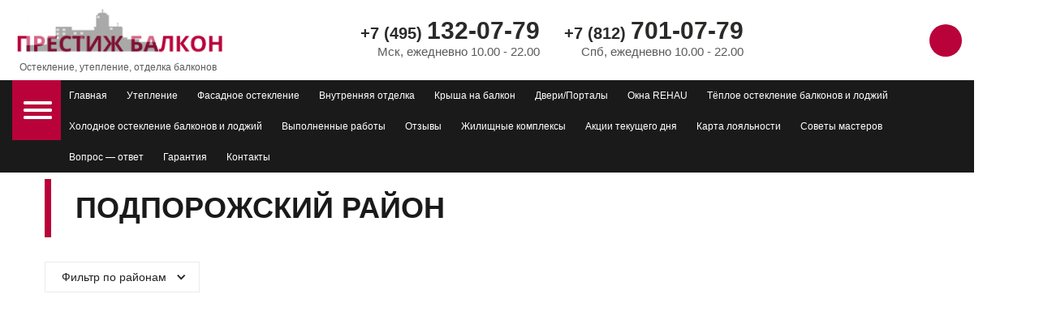

--- FILE ---
content_type: text/html; charset=UTF-8
request_url: https://komfortbalkon.ru/region/podporozhskij/
body_size: 26816
content:
<!DOCTYPE html>
<!-- Last Published: Sun Aug 15 2021 16:16:36 GMT+0000 (Coordinated Universal Time) --><html data-wf-page="5b1b8438a247155ca4d31d11" data-wf-site="5b1b8437a24715970ad31d07" lang="ru">
	<head><meta charset="utf-8"><script>if(navigator.userAgent.match(/MSIE|Internet Explorer/i)||navigator.userAgent.match(/Trident\/7\..*?rv:11/i)){var href=document.location.href;if(!href.match(/[?&]nowprocket/)){if(href.indexOf("?")==-1){if(href.indexOf("#")==-1){document.location.href=href+"?nowprocket=1"}else{document.location.href=href.replace("#","?nowprocket=1#")}}else{if(href.indexOf("#")==-1){document.location.href=href+"&nowprocket=1"}else{document.location.href=href.replace("#","&nowprocket=1#")}}}}</script><script>class RocketLazyLoadScripts{constructor(e){this.triggerEvents=e,this.eventOptions={passive:!0},this.userEventListener=this.triggerListener.bind(this),this.delayedScripts={normal:[],async:[],defer:[]},this.allJQueries=[]}_addUserInteractionListener(e){this.triggerEvents.forEach((t=>window.addEventListener(t,e.userEventListener,e.eventOptions)))}_removeUserInteractionListener(e){this.triggerEvents.forEach((t=>window.removeEventListener(t,e.userEventListener,e.eventOptions)))}triggerListener(){this._removeUserInteractionListener(this),"loading"===document.readyState?document.addEventListener("DOMContentLoaded",this._loadEverythingNow.bind(this)):this._loadEverythingNow()}async _loadEverythingNow(){this._delayEventListeners(),this._delayJQueryReady(this),this._handleDocumentWrite(),this._registerAllDelayedScripts(),this._preloadAllScripts(),await this._loadScriptsFromList(this.delayedScripts.normal),await this._loadScriptsFromList(this.delayedScripts.defer),await this._loadScriptsFromList(this.delayedScripts.async),await this._triggerDOMContentLoaded(),await this._triggerWindowLoad(),window.dispatchEvent(new Event("rocket-allScriptsLoaded"))}_registerAllDelayedScripts(){document.querySelectorAll("script[type=rocketlazyloadscript]").forEach((e=>{e.hasAttribute("src")?e.hasAttribute("async")&&!1!==e.async?this.delayedScripts.async.push(e):e.hasAttribute("defer")&&!1!==e.defer||"module"===e.getAttribute("data-rocket-type")?this.delayedScripts.defer.push(e):this.delayedScripts.normal.push(e):this.delayedScripts.normal.push(e)}))}async _transformScript(e){return await this._requestAnimFrame(),new Promise((t=>{const n=document.createElement("script");let r;[...e.attributes].forEach((e=>{let t=e.nodeName;"type"!==t&&("data-rocket-type"===t&&(t="type",r=e.nodeValue),n.setAttribute(t,e.nodeValue))})),e.hasAttribute("src")?(n.addEventListener("load",t),n.addEventListener("error",t)):(n.text=e.text,t()),e.parentNode.replaceChild(n,e)}))}async _loadScriptsFromList(e){const t=e.shift();return t?(await this._transformScript(t),this._loadScriptsFromList(e)):Promise.resolve()}_preloadAllScripts(){var e=document.createDocumentFragment();[...this.delayedScripts.normal,...this.delayedScripts.defer,...this.delayedScripts.async].forEach((t=>{const n=t.getAttribute("src");if(n){const t=document.createElement("link");t.href=n,t.rel="preload",t.as="script",e.appendChild(t)}})),document.head.appendChild(e)}_delayEventListeners(){let e={};function t(t,n){!function(t){function n(n){return e[t].eventsToRewrite.indexOf(n)>=0?"rocket-"+n:n}e[t]||(e[t]={originalFunctions:{add:t.addEventListener,remove:t.removeEventListener},eventsToRewrite:[]},t.addEventListener=function(){arguments[0]=n(arguments[0]),e[t].originalFunctions.add.apply(t,arguments)},t.removeEventListener=function(){arguments[0]=n(arguments[0]),e[t].originalFunctions.remove.apply(t,arguments)})}(t),e[t].eventsToRewrite.push(n)}function n(e,t){let n=e[t];Object.defineProperty(e,t,{get:()=>n||function(){},set(r){e["rocket"+t]=n=r}})}t(document,"DOMContentLoaded"),t(window,"DOMContentLoaded"),t(window,"load"),t(window,"pageshow"),t(document,"readystatechange"),n(document,"onreadystatechange"),n(window,"onload"),n(window,"onpageshow")}_delayJQueryReady(e){let t=window.jQuery;Object.defineProperty(window,"jQuery",{get:()=>t,set(n){if(n&&n.fn&&!e.allJQueries.includes(n)){n.fn.ready=n.fn.init.prototype.ready=function(t){e.domReadyFired?t.bind(document)(n):document.addEventListener("rocket-DOMContentLoaded",(()=>t.bind(document)(n)))};const t=n.fn.on;n.fn.on=n.fn.init.prototype.on=function(){if(this[0]===window){function e(e){return e.split(" ").map((e=>"load"===e||0===e.indexOf("load.")?"rocket-jquery-load":e)).join(" ")}"string"==typeof arguments[0]||arguments[0]instanceof String?arguments[0]=e(arguments[0]):"object"==typeof arguments[0]&&Object.keys(arguments[0]).forEach((t=>{delete Object.assign(arguments[0],{[e(t)]:arguments[0][t]})[t]}))}return t.apply(this,arguments),this},e.allJQueries.push(n)}t=n}})}async _triggerDOMContentLoaded(){this.domReadyFired=!0,await this._requestAnimFrame(),document.dispatchEvent(new Event("rocket-DOMContentLoaded")),await this._requestAnimFrame(),window.dispatchEvent(new Event("rocket-DOMContentLoaded")),await this._requestAnimFrame(),document.dispatchEvent(new Event("rocket-readystatechange")),await this._requestAnimFrame(),document.rocketonreadystatechange&&document.rocketonreadystatechange()}async _triggerWindowLoad(){await this._requestAnimFrame(),window.dispatchEvent(new Event("rocket-load")),await this._requestAnimFrame(),window.rocketonload&&window.rocketonload(),await this._requestAnimFrame(),this.allJQueries.forEach((e=>e(window).trigger("rocket-jquery-load"))),window.dispatchEvent(new Event("rocket-pageshow")),await this._requestAnimFrame(),window.rocketonpageshow&&window.rocketonpageshow()}_handleDocumentWrite(){const e=new Map;document.write=document.writeln=function(t){const n=document.currentScript,r=document.createRange(),i=n.parentElement;let o=e.get(n);void 0===o&&(o=n.nextSibling,e.set(n,o));const a=document.createDocumentFragment();r.setStart(a,0),a.appendChild(r.createContextualFragment(t)),i.insertBefore(a,o)}}async _requestAnimFrame(){return new Promise((e=>requestAnimationFrame(e)))}static run(){const e=new RocketLazyLoadScripts(["keydown","mousemove","touchmove","touchstart","touchend","wheel"]);e._addUserInteractionListener(e)}}RocketLazyLoadScripts.run();</script>
		
		<meta content="width=device-width, initial-scale=1" name="viewport">
		<script type="rocketlazyloadscript" data-minify="1" src="https://komfortbalkon.ru/wp-content/cache/min/1/ajax/libs/webfont/1.6.26/webfont.js?ver=1768878547" data-rocket-type="text/javascript" defer></script>
		<script type="rocketlazyloadscript" data-rocket-type="text/javascript">WebFont.load({  google: {    families: ["Open Sans:300,300italic,400,400italic,600,600italic,700,700italic,800,800italic"]  }});</script>
		<!--[if lt IE 9]><script src="https://cdnjs.cloudflare.com/ajax/libs/html5shiv/3.7.3/html5shiv.min.js" type="text/javascript"></script><![endif]-->
		<script type="rocketlazyloadscript" data-rocket-type="text/javascript">!function(o,c){var n=c.documentElement,t=" w-mod-";n.className+=t+"js",("ontouchstart"in o||o.DocumentTouch&&c instanceof DocumentTouch)&&(n.className+=t+"touch")}(window,document);</script>
		<meta name='robots' content='index, follow, max-image-preview:large, max-snippet:-1, max-video-preview:-1' />

	<!-- This site is optimized with the Yoast SEO Premium plugin v23.7 (Yoast SEO v25.3.1) - https://yoast.com/wordpress/plugins/seo/ -->
	<title>Жилищные комплексы Подпорожский район −</title><style id="rocket-critical-css">*{scrollbar-width:thin;scrollbar-color:#91032e #f0f0f0}*::-webkit-scrollbar{height:8px;width:8px}*::-webkit-scrollbar-track{background:#f0f0f0}*::-webkit-scrollbar-thumb{background-color:#91032e;border-radius:0px;border:0px solid #f0f0f0}html{-webkit-text-size-adjust:100%;-ms-text-size-adjust:100%;font-family:sans-serif}body{margin:0}footer,header,nav{display:block}a{background-color:#0000}h1{margin:.67em 0;font-size:2em}img{border:0}input{color:inherit;font:inherit;margin:0}input::-moz-focus-inner{border:0;padding:0}input{line-height:normal}input[type="checkbox"]{box-sizing:border-box;padding:0}[class^="w-icon-"],[class*=" w-icon-"]{speak:none;font-variant:normal;text-transform:none;-webkit-font-smoothing:antialiased;-moz-osx-font-smoothing:grayscale;font-style:normal;font-weight:normal;line-height:1;font-family:webflow-icons!important}.w-icon-dropdown-toggle:before{content:""}*{box-sizing:border-box}html{height:100%}body{color:#333;background-color:#fff;min-height:100%;margin:0;font-family:Arial,sans-serif;font-size:14px;line-height:20px}img{vertical-align:middle;max-width:100%;display:inline-block}.w-inline-block{max-width:100%;display:inline-block}.w-clearfix:before,.w-clearfix:after{content:" ";grid-area:1 / 1 / 2 / 2;display:table}.w-clearfix:after{clear:both}.w-button{color:#fff;line-height:inherit;background-color:#3898ec;border:0;border-radius:0;padding:9px 15px;text-decoration:none;display:inline-block}input.w-button{-webkit-appearance:button}h1{margin-bottom:10px;font-weight:bold}h1{margin-top:20px;font-size:38px;line-height:44px}p{margin-top:0;margin-bottom:10px}.w-embed:before,.w-embed:after{content:" ";grid-area:1 / 1 / 2 / 2;display:table}.w-form{margin:0 0 15px}.w-form-done{text-align:center;background-color:#ddd;padding:20px;display:none}.w-form-fail{background-color:#ffdede;margin-top:10px;padding:10px;display:none}.w-input{color:#333;vertical-align:middle;background-color:#fff;border:1px solid #ccc;width:100%;height:38px;margin-bottom:10px;padding:8px 12px;font-size:14px;line-height:1.42857;display:block}.w-form-label{margin-bottom:0;font-weight:normal;display:inline-block}.w-radio:before,.w-radio:after{content:" ";grid-area:1 / 1 / 2 / 2;display:table}.w-container{max-width:940px;margin-left:auto;margin-right:auto}.w-container:before,.w-container:after{content:" ";grid-area:1 / 1 / 2 / 2;display:table}.w-container:after{clear:both}.w-row:before,.w-row:after{content:" ";grid-area:1 / 1 / 2 / 2;display:table}.w-hidden-main{display:none!important}@media screen and (max-width:991px){.w-container{max-width:728px}.w-hidden-main{display:inherit!important}}@media screen and (max-width:767px){.w-hidden-main{display:inherit!important}}@media screen and (max-width:479px){.w-container{max-width:none}.w-hidden-main{display:inherit!important}}.w-dropdown{text-align:left;z-index:900;margin-left:auto;margin-right:auto;display:inline-block;position:relative}.w-dropdown-toggle,.w-dropdown-link{vertical-align:top;color:#222;text-align:left;white-space:nowrap;margin-left:auto;margin-right:auto;padding:20px;text-decoration:none;position:relative}.w-dropdown-toggle{padding-right:40px;display:inline-block}.w-icon-dropdown-toggle{width:1em;height:1em;margin:auto 20px auto auto;position:absolute;top:0;bottom:0;right:0}.w-dropdown-list{background:#ddd;min-width:100%;display:none;position:absolute}.w-dropdown-link{color:#222;padding:10px 20px;display:block}@media screen and (max-width:767px){.w-nav-brand{padding-left:10px}}.w-richtext:before,.w-richtext:after{content:" ";grid-area:1 / 1 / 2 / 2;display:table}.w-richtext:after{clear:both}.w-nav{z-index:1000;background:#ddd;position:relative}.w-nav:before,.w-nav:after{content:" ";grid-area:1 / 1 / 2 / 2;display:table}.w-nav:after{clear:both}.w-nav-brand{float:left;color:#333;text-decoration:none;position:relative}.w-nav-link{vertical-align:top;color:#222;text-align:left;margin-left:auto;margin-right:auto;padding:20px;text-decoration:none;display:inline-block;position:relative}.w-nav-menu{float:right;position:relative}.w-nav-button{float:right;padding:18px;font-size:24px;display:none;position:relative}.w-nav[data-collapse="all"] .w-nav-menu{display:none}.w-nav[data-collapse="all"] .w-nav-button{display:block}@media screen and (max-width:991px){.w-nav[data-collapse="medium"] .w-nav-menu{display:none}.w-nav[data-collapse="medium"] .w-nav-button{display:block}}@media screen and (max-width:767px){.w-nav-brand{padding-left:10px}}.w-tabs:before,.w-tabs:after{content:" ";grid-area:1 / 1 / 2 / 2;display:table}:root{--dim-grey:#5b5b5b;--black-2:#2b2a29;--crimson:#b9023a;--brown:#91032e;--white:white;--gainsboro:#e7e7e7;--medium-violet-red:#8f204c;--white-smoke-2:#ebebeb;--black-3:#1a1a1a;--red-2:#f33;--white-smoke:#f7f7f7;--dark-slate-grey:#2f3a45;--grey:#777978;--ghost-white:#f6f7fc;--red:#fa2323;--firebrick-2:#d31b1b;--red-3:#f33;--deep-pink:#d23f76;--sea-green:#699768;--crimson-2:#e62962;--light-grey:#d6d6d6;--black-4:#2d2d2d;--black:#000111;--firebrick:#c00}.w-checkbox{margin-bottom:5px;padding-left:20px;display:block}.w-checkbox:before{content:" ";grid-area:1 / 1 / 2 / 2;display:table}.w-checkbox:after{content:" ";clear:both;grid-area:1 / 1 / 2 / 2;display:table}.w-checkbox-input{float:left;margin:4px 0 0 -20px;line-height:normal}.w-checkbox-input--inputType-custom{border:1px solid #ccc;border-radius:2px;width:12px;height:12px}.w-checkbox-input--inputType-custom.w--redirected-checked{background-color:#3898ec;background-image:url(https://komfortbalkon.ru/wp-content/themes/komfortbalkon-2021/images/custom-checkbox-checkmark.589d534424.svg);background-position:50%;background-repeat:no-repeat;background-size:cover;border-color:#3898ec}body{color:var(--dim-grey);font-family:Open Sans,sans-serif;font-size:14px;font-weight:400;line-height:20px}h1{color:var(--black-2);margin-top:10px;font-size:30px;font-weight:700;line-height:36px}p{margin-bottom:17px}a{color:var(--crimson);font-weight:400;text-decoration:none}label{margin-bottom:5px;font-weight:bold;display:block}em{font-style:italic;font-weight:300}.container{flex-flow:row;justify-content:space-between;align-items:center;max-width:1200px;padding-left:15px;padding-right:15px;position:relative}.section__title{border-left:8px solid var(--crimson);color:var(--black-3);text-transform:uppercase;justify-content:center;margin-top:0;margin-bottom:0;padding-top:15px;padding-bottom:15px;padding-left:30px;font-size:36px;font-weight:700;line-height:42px}.breadcrumbs{min-width:360px;max-width:1200px;margin-left:auto;margin-right:auto;padding:185px 15px 15px;font-size:12px;display:block}.breadcrumbs a{color:#061e2e;border-bottom:1px solid #000;font-size:12px;text-decoration:none}.breadcrumbs em{color:var(--crimson);margin-left:5px;margin-right:5px;font-size:9px;font-style:normal;position:relative;top:-1px}.pagination{text-align:center;flex-wrap:wrap;justify-content:center;align-self:center;align-items:center;min-width:300px;max-width:1200px;margin-top:30px;margin-left:auto;margin-right:auto;display:block}.house__item{flex-direction:column;width:100%;max-width:280px;margin-bottom:10px;margin-left:5px;margin-right:5px;display:inline-block;position:relative;overflow:hidden}.house__item_img{background-image:url(https://komfortbalkon.ru/wp-content/themes/komfortbalkon-2021/images/5b1b8438a24715d4e6d31d5a_2_1481098359.jpg);background-position:50%;background-repeat:no-repeat;background-size:cover;height:190px;margin-bottom:5px;position:relative}.house__item_title{color:var(--crimson);text-align:center;min-height:50px;margin-top:0;margin-bottom:10px;padding-left:5px;padding-right:5px;font-size:20px;font-weight:600;line-height:25px;display:block;position:relative}.house__item_adress{color:var(--dim-grey);text-align:center;min-height:36px;margin:5px;font-size:12px;font-weight:700;line-height:18px}.regions-wrapper{flex-direction:column;margin-bottom:25px}.regions-link{color:#061e2e;font-size:16px;font-weight:700}.region{text-align:left;column-count:4;flex-direction:column}.region-link{color:var(--black-3);padding-left:15px;font-size:12px;line-height:22px;display:block}.house__item_term{color:#061e2e;margin-bottom:5px;margin-left:5px;margin-right:5px;font-size:12px;line-height:16px}.house__item_term a{color:#061e2e;margin-top:5px;font-size:12px;font-style:normal;font-weight:700;line-height:120%}.house__item_term p{text-align:left;margin-top:0;margin-bottom:0;font-size:12px;font-style:normal;font-weight:400}.taxo-house{margin-left:10px;margin-right:10px;display:none}.taxo-house p{margin-bottom:0;font-size:12px}.taxo-house a{color:#061e2e;font-size:12px;font-weight:700}.checkbox-wrapper{text-align:left;margin:10px auto 15px;display:inline-block}.section__title-wrapper{text-transform:none;flex-direction:row;margin-bottom:30px;padding-right:15px;display:flex;position:relative}.post__link{background-color:var(--crimson);color:var(--white);text-align:center;letter-spacing:.5px;justify-content:flex-end;margin-top:15px;margin-left:auto;margin-right:auto;padding:0 19px;font-size:13px;font-weight:600;line-height:35px;display:block}.house__wrapper{flex-wrap:wrap;justify-content:flex-start;display:flex}.house__item_link{position:absolute;inset:0%}.post__terms_link{display:block}.post__terms_link a{color:var(--black-3);text-align:center;white-space:pre;width:100%;margin-top:0;font-weight:400;line-height:18px;display:block}.post__terms_link p{margin-bottom:0}.header-top{background-color:var(--white)}.nav-current{float:right;background-color:var(--black-3);margin-left:75px}.header__top_brend-link{text-align:center;width:260px;padding-left:0}.header-top__phone_wrapper{padding-left:30px}.header__top_phone-link{color:var(--dim-grey);font-size:20px;font-weight:700;line-height:26px}.header__top_phone-link.phone_alloka{color:var(--black-2)}.header__top_phone-link-span{font-size:30px}.header__top-text{color:var(--dim-grey);text-align:right;font-size:15px;line-height:20px}.header-top__wrapper{justify-content:space-between;align-items:center;padding-top:8px;padding-bottom:8px;display:flex}.header__top_btn{background-color:var(--crimson);background-image:url(https://komfortbalkon.ru/wp-content/themes/komfortbalkon-2021/images/601141bc2090443b339c6dcc_synchronize.svg);background-position:50%;background-repeat:no-repeat;background-size:contain;border-radius:20px;width:40px;height:40px;padding:0 18px;font-size:16px;font-weight:600;line-height:40px}.nav-current__link{border-bottom:5px solid var(--black-3);color:var(--white);padding:9px 10px 4px;font-size:12px}.nav-current__menu{float:none}.ut-checkbox-label{font-size:12px;line-height:16px}.header__top_btn-mobil{float:right;background-color:var(--crimson);border-radius:20px;height:40px;padding-left:18px;padding-right:18px;font-size:16px;font-weight:700;display:none}.menu_line-1{border-bottom:4px solid var(--white);border-left:35px solid var(--white);border-radius:4px;width:0;height:0;position:relative;top:-5px}.menu_line-2{border-bottom:4px solid var(--white);border-left:35px solid var(--white);border-radius:4px;width:0;height:0;position:relative}.menu_line-3{border-bottom:4px solid var(--white);border-left:35px solid var(--white);border-radius:4px;width:0;height:0;position:relative;top:5px}.check.w--redirected-checked{border-color:var(--white-smoke-2);background-color:var(--crimson);background-size:auto 8px}.footer{background-color:var(--black-3);padding-top:45px;padding-bottom:45px;position:relative}.callback{z-index:2000;background-color:#1a1a1ae6;justify-content:center;align-items:center;display:none;position:fixed;inset:0%}.callback__box{text-align:center;background-color:#f6f7fc;background-image:url(https://komfortbalkon.ru/wp-content/themes/komfortbalkon-2021/images/5dee2476cad217f379e26771_ut_bg_callback.png);background-position:0%;background-repeat:no-repeat;background-size:contain;min-width:700px;padding:70px 100px 55px 200px;position:relative}.callback__box_text-title{color:var(--crimson);margin-bottom:25px;font-size:26px;font-weight:700;line-height:32px}.callback__box_text{margin-bottom:30px;font-size:18px;font-weight:700;line-height:24px}.input__callback{color:var(--crimson);background-color:#f6f7fc;border:1px solid #0000;border-bottom-color:#b4b4b8;height:30px;padding-top:0;padding-bottom:0;padding-left:0;font-size:13px;line-height:16px}.label__callback{color:var(--black-2);margin-right:5px;padding-top:5px;font-size:13px;font-weight:400;display:inline-block}.input__callback_wrapper{margin-bottom:20px;display:flex}.input__callback_cover{margin-bottom:40px}.submit__callback{background-color:var(--crimson);color:var(--white);border-radius:20px;width:250px;height:35px;margin:15px auto 5px;font-weight:700;line-height:14px;display:block}.navbars{background-color:var(--black-3)}.nav-main{background-color:#0000;min-width:290px;margin-left:15px;position:absolute}.nav-main__menu-btn{z-index:1000;float:left;background-color:var(--crimson);transform-origin:50%;padding:31px 14px}.nav-main__menu{z-index:500;background-color:var(--black-3);min-width:290px;max-height:78vh;overflow:auto}.header{z-index:1500;position:fixed;inset:0% 0% auto}.nav-main__link{border-bottom:6px solid var(--black-3);color:var(--white);white-space:break-spaces;padding-top:9px;padding-bottom:6px;font-size:12px;display:block}.dropdown-list{background-color:var(--black-3)}.nav-main__dropdown_link{color:var(--white-smoke-2);white-space:break-spaces;padding-top:9px;padding-bottom:9px;padding-left:40px;font-size:12px}.cancel{z-index:4000;position:absolute;inset:-20px -20px auto auto}.checkbox-label_link{color:var(--dim-grey);font-size:12px}.btn_up{background-image:url(https://komfortbalkon.ru/wp-content/themes/komfortbalkon-2021/images/5def627941c6602b69987168_btn_up.png);background-position:50%;background-repeat:no-repeat;background-size:cover;border-radius:15px;width:30px;height:30px;display:none;position:fixed;inset:auto auto 50px 15px}.header__top_brend-text{color:var(--dim-grey);font-size:13px;line-height:16px}.callback__form-wrapper{margin-bottom:0;position:relative}.nav-current__wrapper{display:none}.conteiner__nav{text-transform:none;flex-flow:row;justify-content:space-between;align-items:center;max-width:1200px;margin-left:auto;margin-right:auto;position:relative}.button-mes{z-index:999;display:inline-block;position:fixed;inset:auto 16px 16px auto}.button-bottom-wrapper{z-index:100;perspective-origin:100% 100%;justify-content:center;align-items:center;width:100px;height:100px;display:flex;position:relative}.button-bottom__big-gradient{background-image:radial-gradient(circle,#ffffff08 25%,#ffffff1a 75%);border:1px solid #0957881a;border-radius:100%;width:100%;height:100%;position:absolute}.button-bottom__small-gradient{background-image:radial-gradient(circle,#b9023a99 40%,#cedef433 75%);border:1px solid #0000;border-radius:100%;width:100%;height:100%;position:absolute}.button-bottom__gradient{border-top:1px solid var(--white-smoke);width:0%;height:0%;position:absolute;inset:51px 100px 0% auto}.button-bottom-img{border:1px solid var(--crimson);background-color:var(--crimson);object-fit:contain;border-radius:100%;width:60px;height:60px;padding:6px;position:absolute}.button-bottom__other-wrapper{width:200px;height:50px;position:fixed;inset:auto 30px 45px auto}.other-whatsapp-link{background-image:url(https://komfortbalkon.ru/wp-content/themes/komfortbalkon-2021/images/601141bc8eab16178281ffe0_whatsapp-contacts.svg);background-position:50%;background-repeat:no-repeat;background-size:cover;border-bottom-style:none;border-radius:100%;width:40px;height:40px;position:absolute;inset:auto auto 0 50px;overflow:hidden;transform:scale(0);box-shadow:2px 2px 14px #0000001a}.other-telegram-link{background-image:url(https://komfortbalkon.ru/wp-content/themes/komfortbalkon-2021/images/601141bb6f32a37f87f1be75_telegram.svg);background-position:50%;background-repeat:no-repeat;background-size:cover;border-bottom-style:none;border-radius:100%;width:40px;height:40px;position:absolute;inset:auto auto 0 0;overflow:hidden;transform:scale(0);box-shadow:2px 2px 14px #0000001a}.house__filter-drop{margin-bottom:30px;position:static}.house__filter-toggle{border:1px solid var(--white-smoke-2);padding-top:8px;padding-bottom:8px}.house__filter-toggle-icon{margin-right:15px}.houses-section{min-height:70vh;padding-bottom:60px}.header-top__phones{font-style:normal;display:flex}.header__top_btn-whatsapp{background-image:url(https://komfortbalkon.ru/wp-content/themes/komfortbalkon-2021/images/601141bc8eab16178281ffe0_whatsapp-contacts.svg);background-position:50%;background-repeat:no-repeat;background-size:contain;border-radius:50%;width:40px;height:40px;margin-right:5px}.header-top__mes{justify-content:flex-end;align-items:center;display:flex}.header__top_btn-telegram{background-image:url(https://komfortbalkon.ru/wp-content/themes/komfortbalkon-2021/images/601141bb6f32a37f87f1be75_telegram.svg);background-position:50%;background-repeat:no-repeat;background-size:contain;border-radius:50%;width:40px;height:40px;margin-right:5px}@media screen and (max-width:991px){.section__title{font-size:30px;line-height:36px}.breadcrumbs{padding-top:170px;padding-left:10px;padding-right:10px;font-size:1em}.house__item{margin-left:5px;margin-right:5px}.checkbox-wrapper{margin-top:15px;margin-left:auto;margin-right:auto}.section__title-wrapper{padding-right:0}.house__wrapper{text-align:center;justify-content:center}.header-top{position:relative}.nav-current{width:100%;margin-left:0;padding-top:5px;padding-bottom:5px;display:block}.header__top_brend-img{object-fit:contain}.header__top_brend-link{flex-direction:column;align-items:flex-end;width:220px}.header__top_phone-link.phone_alloka{font-size:18px}.header__top_phone-link-span{font-size:24px}.header__top-text{font-size:13px}.nav-current__link{display:block}.nav-current__menu{background-color:var(--black-3);background-image:none;background-repeat:repeat;background-size:auto;max-height:78vh;padding-left:45px;overflow:auto}.header__top_btn-mobil{float:right;text-align:center;background-image:url(https://komfortbalkon.ru/wp-content/themes/komfortbalkon-2021/images/601141bc2090443b339c6dcc_synchronize.svg);background-position:50%;background-repeat:no-repeat;background-size:contain;width:36px;height:36px;display:inline-block}.nav-current__btn-menu{z-index:1000;float:none;background-color:var(--black-3);max-width:85px;padding-top:5px;padding-bottom:5px;display:inline-block}.header-navmenu__btn-icon{flex-direction:column;justify-content:center;align-items:center;width:45px;height:30px;display:flex}.menu_line-2{position:relative}.callback__box{min-width:0;max-height:90vh;overflow:auto}.navbars{z-index:2000;position:relative}.nav-main{display:none}.navbars__wrapper{display:block}.nav-main__menu{background-color:var(--black-3)}.cancel{top:15px;right:15px}.header__top_brend-text{font-size:11px}.nav-current__wrapper{z-index:1000;flex-direction:row-reverse;justify-content:space-between;align-items:center;max-height:40px;padding-right:15px;display:block;position:relative}.conteiner__nav{padding-left:0;padding-right:0}.button-bottom__other-wrapper{bottom:149px}.header-top__phones{justify-content:flex-end;width:70%;display:flex}.header__top_btn-whatsapp.mobil{width:36px;height:36px}.header-top__mes{display:none}.header__top_btn-telegram.mobil{width:36px;height:36px}.header__top-mes{float:right;display:inline-block}}@media screen and (max-width:767px){.section__title{font-size:24px;line-height:30px}.breadcrumbs{padding-top:150px}.header__top_brend-link{text-align:center}.header-top__phone_wrapper{justify-content:flex-end;align-items:center;padding-left:0;display:flex}.header__top_phone-link.phone_alloka{font-size:14px}.header__top_phone-link-span{font-size:16px}.header__top-text{margin-left:5px}.nav-current__menu{overflow:auto}.callback__box{padding-left:35%;padding-right:30px}.callback__box_text-title{margin-bottom:15px;font-size:24px;line-height:30px}.callback__box_text{margin-bottom:15px;font-size:14px;line-height:20px}.input__callback_wrapper{margin-bottom:15px}.submit__callback{width:200px;margin-top:0}.cancel{top:5px;right:5px}.header__top_brend-text{font-size:9px;line-height:12px}.header-top__phones{flex-direction:column;justify-content:space-between;align-items:flex-end;width:100%}.header__top-span{display:none}}@media screen and (max-width:479px){.header__top_brend-link{width:160px}.header__top_phone-link{font-size:16px}.header__top_phone-link.phone_alloka{line-height:22px}.header__top-text{font-size:12px;line-height:16px}.nav-current__menu{max-height:78vh}.footer{padding-top:30px;padding-bottom:30px}.callback__box{background-position:-50% 100%;background-size:auto;min-width:0;padding:30px 15px 15px 130px}.callback__box_text-title{text-align:left}.callback__box_text{text-align:left;font-size:12px;line-height:16px}.submit__callback{width:200px}.cancel{top:5px;right:5px}.header__top_brend-text{max-width:120px}}#w-node-_4993bd22-ceab-3290-62bb-ec68d5dcc12a-d7d31d1f{grid-area:1 / 1 / 2 / 7;align-self:center}#w-node-_4993bd22-ceab-3290-62bb-ec68d5dcc130-d7d31d1f{grid-area:1 / 9 / 2 / 13;align-self:center}#w-node-_4993bd22-ceab-3290-62bb-ec68d5dcc13b-d7d31d1f{grid-area:1 / 4 / 2 / 8}#w-node-_4540342b-2be6-bc82-0f83-91d2af2d360d-d7d31d1f{grid-area:1 / 1 / 2 / 5;align-self:center}#w-node-_4540342b-2be6-bc82-0f83-91d2af2d3607-d7d31d1f{grid-area:1 / 6 / 2 / 13;align-self:center}#w-node-_4540342b-2be6-bc82-0f83-91d2af2d3615-d7d31d1f{grid-area:1 / 5 / 2 / 9}@media screen and (max-width:991px){#w-node-_4993bd22-ceab-3290-62bb-ec68d5dcc12a-d7d31d1f{grid-area:span 1 / span 8 / span 1 / span 8;align-self:center}#w-node-_4993bd22-ceab-3290-62bb-ec68d5dcc130-d7d31d1f{grid-area:span 1 / span 8 / span 1 / span 8}#w-node-_4993bd22-ceab-3290-62bb-ec68d5dcc13b-d7d31d1f{grid-area:span 1 / span 4 / span 1 / span 4}#w-node-_4540342b-2be6-bc82-0f83-91d2af2d360d-d7d31d1f{order:9999;grid-area:span 1 / span 8 / span 1 / span 8}#w-node-_4540342b-2be6-bc82-0f83-91d2af2d3607-d7d31d1f{grid-area:span 1 / span 8 / span 1 / span 8;align-self:center}#w-node-_4540342b-2be6-bc82-0f83-91d2af2d3615-d7d31d1f{grid-area:span 1 / span 4 / span 1 / span 4}}@media screen and (max-width:767px){#w-node-_4993bd22-ceab-3290-62bb-ec68d5dcc130-d7d31d1f,#w-node-_4540342b-2be6-bc82-0f83-91d2af2d360d-d7d31d1f{grid-area:span 1 / span 6 / span 1 / span 6;align-self:center}}@media screen and (max-width:479px){#w-node-_4993bd22-ceab-3290-62bb-ec68d5dcc12a-d7d31d1f{grid-area:span 1 / span 4 / span 1 / span 4}#w-node-_4540342b-2be6-bc82-0f83-91d2af2d3607-d7d31d1f{grid-area:span 1 / span 4 / span 1 / span 4}}</style>
	<meta name="description" content="Жилые комплексы Подпорожский район. Услуги по остеклению и отделке балконов." />
	<link rel="canonical" href="https://komfortbalkon.ru/region/podporozhskij/" />
	<meta property="og:locale" content="ru_RU" />
	<meta property="og:type" content="article" />
	<meta property="og:title" content="Подпорожский район" />
	<meta property="og:description" content="Жилые комплексы Подпорожский район. Услуги по остеклению и отделке балконов." />
	<meta property="og:url" content="https://komfortbalkon.ru/region/podporozhskij/" />
	<meta property="og:site_name" content="Престиж балкон Санкт-Петербург" />
	<script type="application/ld+json" class="yoast-schema-graph">{"@context":"https://schema.org","@graph":[{"@type":"CollectionPage","@id":"https://komfortbalkon.ru/region/podporozhskij/","url":"https://komfortbalkon.ru/region/podporozhskij/","name":"Жилищные комплексы Подпорожский район −","isPartOf":{"@id":"https://komfortbalkon.ru/#website"},"description":"Жилые комплексы Подпорожский район. Услуги по остеклению и отделке балконов.","breadcrumb":{"@id":"https://komfortbalkon.ru/region/podporozhskij/#breadcrumb"},"inLanguage":"ru-RU"},{"@type":"BreadcrumbList","@id":"https://komfortbalkon.ru/region/podporozhskij/#breadcrumb","itemListElement":[{"@type":"ListItem","position":1,"name":"Главная страница","item":"https://komfortbalkon.ru/"},{"@type":"ListItem","position":2,"name":"Ленинградская область","item":"https://komfortbalkon.ru/region/leningrad-province/"},{"@type":"ListItem","position":3,"name":"Подпорожский район"}]},{"@type":"WebSite","@id":"https://komfortbalkon.ru/#website","url":"https://komfortbalkon.ru/","name":"Престиж балкон Санкт-Петербург","description":"Остекление, утепление и отделка балконов и лоджий","publisher":{"@id":"https://komfortbalkon.ru/#organization"},"potentialAction":[{"@type":"SearchAction","target":{"@type":"EntryPoint","urlTemplate":"https://komfortbalkon.ru/?s={search_term_string}"},"query-input":{"@type":"PropertyValueSpecification","valueRequired":true,"valueName":"search_term_string"}}],"inLanguage":"ru-RU"},{"@type":"Organization","@id":"https://komfortbalkon.ru/#organization","name":"Престиж балкон","url":"https://komfortbalkon.ru/","logo":{"@type":"ImageObject","inLanguage":"ru-RU","@id":"https://komfortbalkon.ru/#/schema/logo/image/","url":"https://komfortbalkon.ru/wp-content/uploads/2018/04/Gorod-web.png","contentUrl":"https://komfortbalkon.ru/wp-content/uploads/2018/04/Gorod-web.png","width":600,"height":450,"caption":"Престиж балкон"},"image":{"@id":"https://komfortbalkon.ru/#/schema/logo/image/"},"sameAs":["https://www.instagram.com/prestigbalkon/","https://www.youtube.com/channel/UC2rwrR_4XHZjjbXZmC8yhWA"]}]}</script>
	<!-- / Yoast SEO Premium plugin. -->



<style id='wp-img-auto-sizes-contain-inline-css' type='text/css'>
img:is([sizes=auto i],[sizes^="auto," i]){contain-intrinsic-size:3000px 1500px}
/*# sourceURL=wp-img-auto-sizes-contain-inline-css */
</style>
<style id='wp-emoji-styles-inline-css' type='text/css'>

	img.wp-smiley, img.emoji {
		display: inline !important;
		border: none !important;
		box-shadow: none !important;
		height: 1em !important;
		width: 1em !important;
		margin: 0 0.07em !important;
		vertical-align: -0.1em !important;
		background: none !important;
		padding: 0 !important;
	}
/*# sourceURL=wp-emoji-styles-inline-css */
</style>
<style id='wp-block-library-inline-css' type='text/css'>
:root{--wp-block-synced-color:#7a00df;--wp-block-synced-color--rgb:122,0,223;--wp-bound-block-color:var(--wp-block-synced-color);--wp-editor-canvas-background:#ddd;--wp-admin-theme-color:#007cba;--wp-admin-theme-color--rgb:0,124,186;--wp-admin-theme-color-darker-10:#006ba1;--wp-admin-theme-color-darker-10--rgb:0,107,160.5;--wp-admin-theme-color-darker-20:#005a87;--wp-admin-theme-color-darker-20--rgb:0,90,135;--wp-admin-border-width-focus:2px}@media (min-resolution:192dpi){:root{--wp-admin-border-width-focus:1.5px}}.wp-element-button{cursor:pointer}:root .has-very-light-gray-background-color{background-color:#eee}:root .has-very-dark-gray-background-color{background-color:#313131}:root .has-very-light-gray-color{color:#eee}:root .has-very-dark-gray-color{color:#313131}:root .has-vivid-green-cyan-to-vivid-cyan-blue-gradient-background{background:linear-gradient(135deg,#00d084,#0693e3)}:root .has-purple-crush-gradient-background{background:linear-gradient(135deg,#34e2e4,#4721fb 50%,#ab1dfe)}:root .has-hazy-dawn-gradient-background{background:linear-gradient(135deg,#faaca8,#dad0ec)}:root .has-subdued-olive-gradient-background{background:linear-gradient(135deg,#fafae1,#67a671)}:root .has-atomic-cream-gradient-background{background:linear-gradient(135deg,#fdd79a,#004a59)}:root .has-nightshade-gradient-background{background:linear-gradient(135deg,#330968,#31cdcf)}:root .has-midnight-gradient-background{background:linear-gradient(135deg,#020381,#2874fc)}:root{--wp--preset--font-size--normal:16px;--wp--preset--font-size--huge:42px}.has-regular-font-size{font-size:1em}.has-larger-font-size{font-size:2.625em}.has-normal-font-size{font-size:var(--wp--preset--font-size--normal)}.has-huge-font-size{font-size:var(--wp--preset--font-size--huge)}.has-text-align-center{text-align:center}.has-text-align-left{text-align:left}.has-text-align-right{text-align:right}.has-fit-text{white-space:nowrap!important}#end-resizable-editor-section{display:none}.aligncenter{clear:both}.items-justified-left{justify-content:flex-start}.items-justified-center{justify-content:center}.items-justified-right{justify-content:flex-end}.items-justified-space-between{justify-content:space-between}.screen-reader-text{border:0;clip-path:inset(50%);height:1px;margin:-1px;overflow:hidden;padding:0;position:absolute;width:1px;word-wrap:normal!important}.screen-reader-text:focus{background-color:#ddd;clip-path:none;color:#444;display:block;font-size:1em;height:auto;left:5px;line-height:normal;padding:15px 23px 14px;text-decoration:none;top:5px;width:auto;z-index:100000}html :where(.has-border-color){border-style:solid}html :where([style*=border-top-color]){border-top-style:solid}html :where([style*=border-right-color]){border-right-style:solid}html :where([style*=border-bottom-color]){border-bottom-style:solid}html :where([style*=border-left-color]){border-left-style:solid}html :where([style*=border-width]){border-style:solid}html :where([style*=border-top-width]){border-top-style:solid}html :where([style*=border-right-width]){border-right-style:solid}html :where([style*=border-bottom-width]){border-bottom-style:solid}html :where([style*=border-left-width]){border-left-style:solid}html :where(img[class*=wp-image-]){height:auto;max-width:100%}:where(figure){margin:0 0 1em}html :where(.is-position-sticky){--wp-admin--admin-bar--position-offset:var(--wp-admin--admin-bar--height,0px)}@media screen and (max-width:600px){html :where(.is-position-sticky){--wp-admin--admin-bar--position-offset:0px}}

/*# sourceURL=wp-block-library-inline-css */
</style><style id='global-styles-inline-css' type='text/css'>
:root{--wp--preset--aspect-ratio--square: 1;--wp--preset--aspect-ratio--4-3: 4/3;--wp--preset--aspect-ratio--3-4: 3/4;--wp--preset--aspect-ratio--3-2: 3/2;--wp--preset--aspect-ratio--2-3: 2/3;--wp--preset--aspect-ratio--16-9: 16/9;--wp--preset--aspect-ratio--9-16: 9/16;--wp--preset--color--black: #000000;--wp--preset--color--cyan-bluish-gray: #abb8c3;--wp--preset--color--white: #ffffff;--wp--preset--color--pale-pink: #f78da7;--wp--preset--color--vivid-red: #cf2e2e;--wp--preset--color--luminous-vivid-orange: #ff6900;--wp--preset--color--luminous-vivid-amber: #fcb900;--wp--preset--color--light-green-cyan: #7bdcb5;--wp--preset--color--vivid-green-cyan: #00d084;--wp--preset--color--pale-cyan-blue: #8ed1fc;--wp--preset--color--vivid-cyan-blue: #0693e3;--wp--preset--color--vivid-purple: #9b51e0;--wp--preset--gradient--vivid-cyan-blue-to-vivid-purple: linear-gradient(135deg,rgb(6,147,227) 0%,rgb(155,81,224) 100%);--wp--preset--gradient--light-green-cyan-to-vivid-green-cyan: linear-gradient(135deg,rgb(122,220,180) 0%,rgb(0,208,130) 100%);--wp--preset--gradient--luminous-vivid-amber-to-luminous-vivid-orange: linear-gradient(135deg,rgb(252,185,0) 0%,rgb(255,105,0) 100%);--wp--preset--gradient--luminous-vivid-orange-to-vivid-red: linear-gradient(135deg,rgb(255,105,0) 0%,rgb(207,46,46) 100%);--wp--preset--gradient--very-light-gray-to-cyan-bluish-gray: linear-gradient(135deg,rgb(238,238,238) 0%,rgb(169,184,195) 100%);--wp--preset--gradient--cool-to-warm-spectrum: linear-gradient(135deg,rgb(74,234,220) 0%,rgb(151,120,209) 20%,rgb(207,42,186) 40%,rgb(238,44,130) 60%,rgb(251,105,98) 80%,rgb(254,248,76) 100%);--wp--preset--gradient--blush-light-purple: linear-gradient(135deg,rgb(255,206,236) 0%,rgb(152,150,240) 100%);--wp--preset--gradient--blush-bordeaux: linear-gradient(135deg,rgb(254,205,165) 0%,rgb(254,45,45) 50%,rgb(107,0,62) 100%);--wp--preset--gradient--luminous-dusk: linear-gradient(135deg,rgb(255,203,112) 0%,rgb(199,81,192) 50%,rgb(65,88,208) 100%);--wp--preset--gradient--pale-ocean: linear-gradient(135deg,rgb(255,245,203) 0%,rgb(182,227,212) 50%,rgb(51,167,181) 100%);--wp--preset--gradient--electric-grass: linear-gradient(135deg,rgb(202,248,128) 0%,rgb(113,206,126) 100%);--wp--preset--gradient--midnight: linear-gradient(135deg,rgb(2,3,129) 0%,rgb(40,116,252) 100%);--wp--preset--font-size--small: 13px;--wp--preset--font-size--medium: 20px;--wp--preset--font-size--large: 36px;--wp--preset--font-size--x-large: 42px;--wp--preset--spacing--20: 0.44rem;--wp--preset--spacing--30: 0.67rem;--wp--preset--spacing--40: 1rem;--wp--preset--spacing--50: 1.5rem;--wp--preset--spacing--60: 2.25rem;--wp--preset--spacing--70: 3.38rem;--wp--preset--spacing--80: 5.06rem;--wp--preset--shadow--natural: 6px 6px 9px rgba(0, 0, 0, 0.2);--wp--preset--shadow--deep: 12px 12px 50px rgba(0, 0, 0, 0.4);--wp--preset--shadow--sharp: 6px 6px 0px rgba(0, 0, 0, 0.2);--wp--preset--shadow--outlined: 6px 6px 0px -3px rgb(255, 255, 255), 6px 6px rgb(0, 0, 0);--wp--preset--shadow--crisp: 6px 6px 0px rgb(0, 0, 0);}:where(.is-layout-flex){gap: 0.5em;}:where(.is-layout-grid){gap: 0.5em;}body .is-layout-flex{display: flex;}.is-layout-flex{flex-wrap: wrap;align-items: center;}.is-layout-flex > :is(*, div){margin: 0;}body .is-layout-grid{display: grid;}.is-layout-grid > :is(*, div){margin: 0;}:where(.wp-block-columns.is-layout-flex){gap: 2em;}:where(.wp-block-columns.is-layout-grid){gap: 2em;}:where(.wp-block-post-template.is-layout-flex){gap: 1.25em;}:where(.wp-block-post-template.is-layout-grid){gap: 1.25em;}.has-black-color{color: var(--wp--preset--color--black) !important;}.has-cyan-bluish-gray-color{color: var(--wp--preset--color--cyan-bluish-gray) !important;}.has-white-color{color: var(--wp--preset--color--white) !important;}.has-pale-pink-color{color: var(--wp--preset--color--pale-pink) !important;}.has-vivid-red-color{color: var(--wp--preset--color--vivid-red) !important;}.has-luminous-vivid-orange-color{color: var(--wp--preset--color--luminous-vivid-orange) !important;}.has-luminous-vivid-amber-color{color: var(--wp--preset--color--luminous-vivid-amber) !important;}.has-light-green-cyan-color{color: var(--wp--preset--color--light-green-cyan) !important;}.has-vivid-green-cyan-color{color: var(--wp--preset--color--vivid-green-cyan) !important;}.has-pale-cyan-blue-color{color: var(--wp--preset--color--pale-cyan-blue) !important;}.has-vivid-cyan-blue-color{color: var(--wp--preset--color--vivid-cyan-blue) !important;}.has-vivid-purple-color{color: var(--wp--preset--color--vivid-purple) !important;}.has-black-background-color{background-color: var(--wp--preset--color--black) !important;}.has-cyan-bluish-gray-background-color{background-color: var(--wp--preset--color--cyan-bluish-gray) !important;}.has-white-background-color{background-color: var(--wp--preset--color--white) !important;}.has-pale-pink-background-color{background-color: var(--wp--preset--color--pale-pink) !important;}.has-vivid-red-background-color{background-color: var(--wp--preset--color--vivid-red) !important;}.has-luminous-vivid-orange-background-color{background-color: var(--wp--preset--color--luminous-vivid-orange) !important;}.has-luminous-vivid-amber-background-color{background-color: var(--wp--preset--color--luminous-vivid-amber) !important;}.has-light-green-cyan-background-color{background-color: var(--wp--preset--color--light-green-cyan) !important;}.has-vivid-green-cyan-background-color{background-color: var(--wp--preset--color--vivid-green-cyan) !important;}.has-pale-cyan-blue-background-color{background-color: var(--wp--preset--color--pale-cyan-blue) !important;}.has-vivid-cyan-blue-background-color{background-color: var(--wp--preset--color--vivid-cyan-blue) !important;}.has-vivid-purple-background-color{background-color: var(--wp--preset--color--vivid-purple) !important;}.has-black-border-color{border-color: var(--wp--preset--color--black) !important;}.has-cyan-bluish-gray-border-color{border-color: var(--wp--preset--color--cyan-bluish-gray) !important;}.has-white-border-color{border-color: var(--wp--preset--color--white) !important;}.has-pale-pink-border-color{border-color: var(--wp--preset--color--pale-pink) !important;}.has-vivid-red-border-color{border-color: var(--wp--preset--color--vivid-red) !important;}.has-luminous-vivid-orange-border-color{border-color: var(--wp--preset--color--luminous-vivid-orange) !important;}.has-luminous-vivid-amber-border-color{border-color: var(--wp--preset--color--luminous-vivid-amber) !important;}.has-light-green-cyan-border-color{border-color: var(--wp--preset--color--light-green-cyan) !important;}.has-vivid-green-cyan-border-color{border-color: var(--wp--preset--color--vivid-green-cyan) !important;}.has-pale-cyan-blue-border-color{border-color: var(--wp--preset--color--pale-cyan-blue) !important;}.has-vivid-cyan-blue-border-color{border-color: var(--wp--preset--color--vivid-cyan-blue) !important;}.has-vivid-purple-border-color{border-color: var(--wp--preset--color--vivid-purple) !important;}.has-vivid-cyan-blue-to-vivid-purple-gradient-background{background: var(--wp--preset--gradient--vivid-cyan-blue-to-vivid-purple) !important;}.has-light-green-cyan-to-vivid-green-cyan-gradient-background{background: var(--wp--preset--gradient--light-green-cyan-to-vivid-green-cyan) !important;}.has-luminous-vivid-amber-to-luminous-vivid-orange-gradient-background{background: var(--wp--preset--gradient--luminous-vivid-amber-to-luminous-vivid-orange) !important;}.has-luminous-vivid-orange-to-vivid-red-gradient-background{background: var(--wp--preset--gradient--luminous-vivid-orange-to-vivid-red) !important;}.has-very-light-gray-to-cyan-bluish-gray-gradient-background{background: var(--wp--preset--gradient--very-light-gray-to-cyan-bluish-gray) !important;}.has-cool-to-warm-spectrum-gradient-background{background: var(--wp--preset--gradient--cool-to-warm-spectrum) !important;}.has-blush-light-purple-gradient-background{background: var(--wp--preset--gradient--blush-light-purple) !important;}.has-blush-bordeaux-gradient-background{background: var(--wp--preset--gradient--blush-bordeaux) !important;}.has-luminous-dusk-gradient-background{background: var(--wp--preset--gradient--luminous-dusk) !important;}.has-pale-ocean-gradient-background{background: var(--wp--preset--gradient--pale-ocean) !important;}.has-electric-grass-gradient-background{background: var(--wp--preset--gradient--electric-grass) !important;}.has-midnight-gradient-background{background: var(--wp--preset--gradient--midnight) !important;}.has-small-font-size{font-size: var(--wp--preset--font-size--small) !important;}.has-medium-font-size{font-size: var(--wp--preset--font-size--medium) !important;}.has-large-font-size{font-size: var(--wp--preset--font-size--large) !important;}.has-x-large-font-size{font-size: var(--wp--preset--font-size--x-large) !important;}
/*# sourceURL=global-styles-inline-css */
</style>

<style id='classic-theme-styles-inline-css' type='text/css'>
/*! This file is auto-generated */
.wp-block-button__link{color:#fff;background-color:#32373c;border-radius:9999px;box-shadow:none;text-decoration:none;padding:calc(.667em + 2px) calc(1.333em + 2px);font-size:1.125em}.wp-block-file__button{background:#32373c;color:#fff;text-decoration:none}
/*# sourceURL=/wp-includes/css/classic-themes.min.css */
</style>
<link data-minify="1" rel='preload'  href='https://komfortbalkon.ru/wp-content/cache/min/1/wp-content/themes/komfortbalkon-2021/css/custom.css?ver=1768878547' data-rocket-async="style" as="style" onload="this.onload=null;this.rel='stylesheet'" type='text/css' media='all' />
<link data-minify="1" rel='preload'  href='https://komfortbalkon.ru/wp-content/cache/min/1/wp-content/themes/komfortbalkon-2021/css/admin.css?ver=1768878547' data-rocket-async="style" as="style" onload="this.onload=null;this.rel='stylesheet'" type='text/css' media='all' />
<link data-minify="1" rel='preload'  href='https://komfortbalkon.ru/wp-content/cache/min/1/wp-content/themes/komfortbalkon-2021/css/main.css?ver=1768878547' data-rocket-async="style" as="style" onload="this.onload=null;this.rel='stylesheet'" type='text/css' media='all' />
<style id='rocket-lazyload-inline-css' type='text/css'>
.rll-youtube-player{position:relative;padding-bottom:56.23%;height:0;overflow:hidden;max-width:100%;}.rll-youtube-player:focus-within{outline: 2px solid currentColor;outline-offset: 5px;}.rll-youtube-player iframe{position:absolute;top:0;left:0;width:100%;height:100%;z-index:100;background:0 0}.rll-youtube-player img{bottom:0;display:block;left:0;margin:auto;max-width:100%;width:100%;position:absolute;right:0;top:0;border:none;height:auto;-webkit-transition:.4s all;-moz-transition:.4s all;transition:.4s all}.rll-youtube-player img:hover{-webkit-filter:brightness(75%)}.rll-youtube-player .play{height:100%;width:100%;left:0;top:0;position:absolute;background:url(https://komfortbalkon.ru/wp-content/plugins/wp-rocket/assets/img/youtube.png) no-repeat center;background-color: transparent !important;cursor:pointer;border:none;}
/*# sourceURL=rocket-lazyload-inline-css */
</style>
<script type="rocketlazyloadscript" data-rocket-type="text/javascript" src="//ajax.googleapis.com/ajax/libs/jquery/3.3.1/jquery.min.js?ver=6.9" id="jquery-core-js" defer></script>
<script type="rocketlazyloadscript" data-rocket-type="text/javascript" src="https://komfortbalkon.ru/wp-content/plugins/wp-yandex-metrika/assets/YmEc.min.js?ver=1.2.2" id="wp-yandex-metrika_YmEc-js" defer></script>
<script type="rocketlazyloadscript" data-rocket-type="text/javascript" id="wp-yandex-metrika_YmEc-js-after">
/* <![CDATA[ */
window.tmpwpym={datalayername:'dataLayer',counters:JSON.parse('[{"number":"39754285","webvisor":"1"}]'),targets:JSON.parse('[{"target":"ym-submit-leadform","selector":"","event":"click"}]')};
//# sourceURL=wp-yandex-metrika_YmEc-js-after
/* ]]> */
</script>
<script type="rocketlazyloadscript" data-rocket-type="text/javascript" src="https://komfortbalkon.ru/wp-content/plugins/wp-yandex-metrika/assets/frontend.min.js?ver=1.2.2" id="wp-yandex-metrika_frontend-js" defer></script>
<script type="rocketlazyloadscript" data-rocket-type="text/javascript" src="https://komfortbalkon.ru/wp-content/themes/komfortbalkon-2021/js/jquery.maskedinput.min.js?ver=6.9" id="spincrement-js-js" defer></script>
<script type="rocketlazyloadscript" data-rocket-type="text/javascript" src="https://komfortbalkon.ru/wp-content/themes/komfortbalkon-2021/js/slick.min.js?ver=6.9" id="slick-js-js" defer></script>
<script type="rocketlazyloadscript" data-minify="1" data-rocket-type="text/javascript" src="https://komfortbalkon.ru/wp-content/cache/min/1/wp-content/themes/komfortbalkon-2021/js/custom.js?ver=1768878547" id="custom-js-js" defer></script>
<link rel="https://api.w.org/" href="https://komfortbalkon.ru/wp-json/" /><meta name="verification" content="f612c7d25f5690ad41496fcfdbf8d1" />        <!-- Yandex.Metrica counter -->
        <script type="rocketlazyloadscript" data-rocket-type="text/javascript">
            (function (m, e, t, r, i, k, a) {
                m[i] = m[i] || function () {
                    (m[i].a = m[i].a || []).push(arguments)
                };
                m[i].l = 1 * new Date();
                k = e.createElement(t), a = e.getElementsByTagName(t)[0], k.async = 1, k.src = r, a.parentNode.insertBefore(k, a)
            })

            (window, document, "script", "https://mc.yandex.ru/metrika/tag.js", "ym");

            ym("39754285", "init", {
                clickmap: true,
                trackLinks: true,
                accurateTrackBounce: true,
                webvisor: true,
                ecommerce: "dataLayer",
                params: {
                    __ym: {
                        "ymCmsPlugin": {
                            "cms": "wordpress",
                            "cmsVersion":"6.9",
                            "pluginVersion": "1.2.2",
                            "ymCmsRip": "1554223066"
                        }
                    }
                }
            });
        </script>
        <!-- /Yandex.Metrica counter -->
        <link rel="icon" href="https://komfortbalkon.ru/wp-content/uploads/2019/12/cropped-favicon-32x32.png.webp" sizes="32x32" />
<link rel="icon" href="https://komfortbalkon.ru/wp-content/uploads/2019/12/cropped-favicon-192x192.png.webp" sizes="192x192" />
<link rel="apple-touch-icon" href="https://komfortbalkon.ru/wp-content/uploads/2019/12/cropped-favicon-180x180.png.webp" />
<meta name="msapplication-TileImage" content="https://komfortbalkon.ru/wp-content/uploads/2019/12/cropped-favicon-270x270.png" />
<noscript><style id="rocket-lazyload-nojs-css">.rll-youtube-player, [data-lazy-src]{display:none !important;}</style></noscript><script type="rocketlazyloadscript">
/*! loadCSS rel=preload polyfill. [c]2017 Filament Group, Inc. MIT License */
(function(w){"use strict";if(!w.loadCSS){w.loadCSS=function(){}}
var rp=loadCSS.relpreload={};rp.support=(function(){var ret;try{ret=w.document.createElement("link").relList.supports("preload")}catch(e){ret=!1}
return function(){return ret}})();rp.bindMediaToggle=function(link){var finalMedia=link.media||"all";function enableStylesheet(){link.media=finalMedia}
if(link.addEventListener){link.addEventListener("load",enableStylesheet)}else if(link.attachEvent){link.attachEvent("onload",enableStylesheet)}
setTimeout(function(){link.rel="stylesheet";link.media="only x"});setTimeout(enableStylesheet,3000)};rp.poly=function(){if(rp.support()){return}
var links=w.document.getElementsByTagName("link");for(var i=0;i<links.length;i++){var link=links[i];if(link.rel==="preload"&&link.getAttribute("as")==="style"&&!link.getAttribute("data-loadcss")){link.setAttribute("data-loadcss",!0);rp.bindMediaToggle(link)}}};if(!rp.support()){rp.poly();var run=w.setInterval(rp.poly,500);if(w.addEventListener){w.addEventListener("load",function(){rp.poly();w.clearInterval(run)})}else if(w.attachEvent){w.attachEvent("onload",function(){rp.poly();w.clearInterval(run)})}}
if(typeof exports!=="undefined"){exports.loadCSS=loadCSS}
else{w.loadCSS=loadCSS}}(typeof global!=="undefined"?global:this))
</script>				<!-- Google Tag Manager -->
<script type="rocketlazyloadscript">(function(w,d,s,l,i){w[l]=w[l]||[];w[l].push({'gtm.start':
new Date().getTime(),event:'gtm.js'});var f=d.getElementsByTagName(s)[0],
j=d.createElement(s),dl=l!='dataLayer'?'&l='+l:'';j.async=true;j.src=
'https://www.googletagmanager.com/gtm.js?id='+i+dl;f.parentNode.insertBefore(j,f);
})(window,document,'script','dataLayer','GTM-P972P96');</script>
<!-- End Google Tag Manager -->
<meta name="facebook-domain-verification" content="x0bn8k6whta5dbh89ynodx6al8y6pr" />

	</head>	<body>
		<script type="rocketlazyloadscript" id="query_vars">
var query_vars = 'a:1:{s:6:"region";s:13:"podporozhskij";}';
		</script>
		<div class="callback">
    <div class="callback__box">
      	<div class="callback__form-wrapper w-form">
        	<form data-name="Бесплатный звонок" id="form-callback">
	          	<div class="callback__box_text-title">ЗАКАЗ БЕСПЛАТНОГО ЗВОНКА</div>
	          		<div class="callback__box_text">Заполните форму и мы перезвоним
	            		<br/>Вам в течение 1 часа
	            		<br/>в рабочее время с 9.00 до 22.00</div>
	          		<div class="input__callback_cover">
	            		<div class="input__callback_wrapper">
	              			<label for="name-callback" class="label__callback">Имя:</label>
	          				<input type="text" maxlength="256" data-name="Имя" id="name-callback" class="input__callback w-input" />
	        			</div>
	            		<div class="input__callback_wrapper">
	              		<label for="phone-callback" class="label__callback">Телефон:</label>
	              		<input type="tel" maxlength="256" data-name="Телефон" required="" id="phone-callback" class="input__callback phone w-input" />
	            	</div>
	          	</div>
	          	<input type="submit" value="Жду звонка" data-wait="Please wait..." class="submit__callback w-button" />
	          	<label id="check-ok-callback" class="w-checkbox checkbox-wrapper">
		            <span class="w-checkbox-input w-checkbox-input--inputType-custom check w--redirected-checked"></span>
		            <input type="checkbox" id="check-callback" data-name="Соглашаюсь с Правилами обработки персональных данных" required="" checked="" style="opacity:0;position:absolute;z-index:-1" />
		            <span id="label-check-ok-callback" class="ut-checkbox-label w-form-label">Я принимаю 
		              	<a href="" target="_blank" class="checkbox-label_link">условия подачи данных.</a>
		            </span>
	          	</label>
	        </form>
	        <noindex>
	        	<div class="w-form-done">
	          		<div>Thank you! Your submission has been received!</div>
	        	</div>
				<div class="w-form-fail">
					<div>Oops! Something went wrong while submitting the form.</div>
				</div>
			</noindex>
	    </div>
	    <img src="data:image/svg+xml,%3Csvg%20xmlns='http://www.w3.org/2000/svg'%20viewBox='0%200%200%200'%3E%3C/svg%3E" alt="Закрыть" class="cancel" data-ix="close-callback" data-lazy-src="https://komfortbalkon.ru/wp-content/themes/komfortbalkon-2021/images/5dee40b3a6257c842883f21b_close.png" /><noscript><img src="https://komfortbalkon.ru/wp-content/themes/komfortbalkon-2021/images/5dee40b3a6257c842883f21b_close.png" alt="Закрыть" class="cancel" data-ix="close-callback" /></noscript>
    </div>
</div>		<header class="header wf-section">
	<div class="header-top">
		<div class="container w-container">
			<div class="header-top__wrapper">
				<a href="https://komfortbalkon.ru" class="header__top_brend-link w-nav-brand">
					<img src="data:image/svg+xml,%3Csvg%20xmlns='http://www.w3.org/2000/svg'%20viewBox='0%200%200%200'%3E%3C/svg%3E" alt="Лого Престиж балкон" class="header__top_brend-img" title="" data-lazy-src="https://komfortbalkon.ru/wp-content/uploads/2019/12/logo.png.webp"><noscript><img src="https://komfortbalkon.ru/wp-content/uploads/2019/12/logo.png.webp" alt="Лого Престиж балкон" class="header__top_brend-img" title=""></noscript>
					<div class="header__top_brend-text">Остекление, утепление, отделка балконов</div>
				</a>
				<address class="header-top__phones">
					<div class="header-top__phone_wrapper">
						<a id="phone_alloka" href="tel:+74951320779" class="header__top_phone-link phone_alloka"><div>+7 (495) <span class="header__top_phone-link-span">132-07-79</span></div>						</a>
						<div class="header__top-text">Мск<span class="header__top-span">, ежедневно 10.00 - 22.00</span></div>
					</div>
					<div class="header-top__phone_wrapper">
						<a id="phone_alloka" href="tel:+78127010779" class="header__top_phone-link phone_alloka">+7 (812) <span class="header__top_phone-link-span">701-07-79</span></a>
						<div class="header__top-text">Спб<span class="header__top-span">, ежедневно 10.00 - 22.00</span></div>
					</div>
				</address>
				<div class="header-top__mes">
					<a title="Связаться по Telegram" rel="nofollow" href="https://t.me/prestigbalkon" target="_blank" class="header__top_btn-telegram w-inline-block"></a>
					<a title="Связаться по Wathsapp" rel="nofollow" href="https://wa.me/79819150581?text=Я%20хочу%20оставить%20заявку" target="_blank" class="header__top_btn-whatsapp w-inline-block"></a>
					<a href="#" class="header__top_btn w-button" data-ix="open-callback"> </a>
				</div>
			</div>
		</div>
	</div>
    <div class="navbars">
      	<div class="conteiner__nav w-container">
        	<div class="navbars__wrapper w-clearfix">
          		<div data-collapse="all" data-animation="default" data-duration="400" class="nav-main w-nav">
            		<nav class="nav-main__menu w-nav-menu"><div data-ix="" class="w-dropdown" ><div class="nav-main__link w-dropdown-toggle"><div>О компании</div><div class="w-icon-dropdown-toggle"></div></div><nav class="dropdown-list w-dropdown-list">
<a class="nav-main__dropdown_link w-dropdown-link" title="" target="_self" href="https://komfortbalkon.ru/about-company/">О компании</a>
<a class="nav-main__dropdown_link w-dropdown-link" title="" target="_self" href="https://komfortbalkon.ru/aktsii-tekushhego-dnya/">Акции текущего дня</a>
<a class="nav-main__dropdown_link w-dropdown-link" title="" target="_self" href="/rehau">Партнер Rehau</a>
<a class="nav-main__dropdown_link w-dropdown-link" title="" target="_self" href="https://komfortbalkon.ru/category/news/">Новости компании</a>
</nav></div><div data-ix="" class="w-dropdown" ><div class="nav-main__link w-dropdown-toggle"><div>Балконы и лоджии</div><div class="w-icon-dropdown-toggle"></div></div><nav class="dropdown-list w-dropdown-list">
<a class="nav-main__dropdown_link w-dropdown-link" title="" target="_self" href="https://komfortbalkon.ru/decoration/">Внутренняя отделка</a>
<a class="nav-main__dropdown_link w-dropdown-link" title="" target="_self" href="https://komfortbalkon.ru/uteplenie-balkona/">Утепление балконов и лоджий</a>
<a class="nav-main__dropdown_link w-dropdown-link" title="" target="_self" href="https://komfortbalkon.ru/fasad/">Замена фасадного остекления</a>
<a class="nav-main__dropdown_link w-dropdown-link" title="" target="_self" href="https://komfortbalkon.ru/teploe-osteklenie-balkonov/">Тёплое остекление балконов и лоджий</a>
<a class="nav-main__dropdown_link w-dropdown-link" title="" target="_self" href="https://komfortbalkon.ru/holodnoe-osteklenie-balkonov/">Холодное остекление балконов и лоджий</a>
<a class="nav-main__dropdown_link w-dropdown-link" title="" target="_self" href="https://komfortbalkon.ru/osteklenie-s-vynosom-fasada/">Остекление с выносом фасада</a>
<a class="nav-main__dropdown_link w-dropdown-link" title="" target="_self" href="https://komfortbalkon.ru/krysha-na-balkon/">Крыша на балкон</a>
</nav></div><div data-ix="" class="w-dropdown" ><div class="nav-main__link w-dropdown-toggle"><div>Окна</div><div class="w-icon-dropdown-toggle"></div></div><nav class="dropdown-list w-dropdown-list">
<a class="nav-main__dropdown_link w-dropdown-link" title="" target="_self" href="https://komfortbalkon.ru/windows/">Пластиковые окна</a>
<a class="nav-main__dropdown_link w-dropdown-link" title="" target="_self" href="https://komfortbalkon.ru/okna-rehau/">Оконные системы REHAU</a>
</nav></div><div data-ix="" class="w-dropdown" ><div class="nav-main__link w-dropdown-toggle"><div>Двери</div><div class="w-icon-dropdown-toggle"></div></div><nav class="dropdown-list w-dropdown-list">
<a class="nav-main__dropdown_link w-dropdown-link" title="" target="_self" href="https://komfortbalkon.ru/dveri-balkonnye/">Балконные двери</a>
<a class="nav-main__dropdown_link w-dropdown-link" title="" target="_self" href="https://komfortbalkon.ru/portaly/">Порталы</a>
<a class="nav-main__dropdown_link w-dropdown-link" title="" target="_self" href="https://komfortbalkon.ru/vhodnye-dveri/">Входные двери</a>
</nav></div><a class="nav-main__link w-nav-link" title="" target="_self" href="https://komfortbalkon.ru/pereplanirovka/">Перепланировка</a>
<div data-ix="" class="w-dropdown" ><div class="nav-main__link w-dropdown-toggle"><div>Выполненные работы</div><div class="w-icon-dropdown-toggle"></div></div><nav class="dropdown-list w-dropdown-list">
<a class="nav-main__dropdown_link w-dropdown-link" title="" target="_self" href="https://komfortbalkon.ru/typecomplete/balkony-i-lodzhii/">Остекление балконов и лоджий</a>
<a class="nav-main__dropdown_link w-dropdown-link" title="" target="_self" href="https://komfortbalkon.ru/typecomplete/dveri/">Установка дверей</a>
<a class="nav-main__dropdown_link w-dropdown-link" title="" target="_self" href="https://komfortbalkon.ru/typecomplete/tag-okna/">Установка пластиковых окон</a>
</nav></div><div data-ix="" class="w-dropdown" ><div class="nav-main__link w-dropdown-toggle"><div>Отзывы</div><div class="w-icon-dropdown-toggle"></div></div><nav class="dropdown-list w-dropdown-list">
<a class="nav-main__dropdown_link w-dropdown-link" title="" target="_self" href="https://komfortbalkon.ru/typereviews/balkony-i-lodzhii/">Отзывы балконы и лоджии</a>
<a class="nav-main__dropdown_link w-dropdown-link" title="" target="_self" href="https://komfortbalkon.ru/typereviews/tag-fasad/">Фасадное остекление</a>
</nav></div><div data-ix="" class="w-dropdown" ><div class="nav-main__link w-dropdown-toggle"><div>Блог технолога</div><div class="w-icon-dropdown-toggle"></div></div><nav class="dropdown-list w-dropdown-list">
<a class="nav-main__dropdown_link w-dropdown-link" title="" target="_self" href="https://komfortbalkon.ru/faq/">Вопрос — ответ</a>
<a class="nav-main__dropdown_link w-dropdown-link" title="" target="_self" href="https://komfortbalkon.ru/category_guide/a/">Справочник</a>
<a class="nav-main__dropdown_link w-dropdown-link" title="" target="_self" href="https://komfortbalkon.ru/category/masters/">Советы мастеров</a>
<a class="nav-main__dropdown_link w-dropdown-link" title="" target="_self" href="https://komfortbalkon.ru/solution/types-houses/">Решения остекления по типам домов</a>
<a class="nav-main__dropdown_link w-dropdown-link" title="" target="_self" href="https://komfortbalkon.ru/solution/opitons/">Готовые решения по отделке балконов и лоджий</a>
</nav></div><a class="nav-main__link w-nav-link" title="" target="_self" href="https://komfortbalkon.ru/house/">Жилые комплексы</a>
<a class="nav-main__link w-nav-link" title="" target="_self" href="https://komfortbalkon.ru/contacts/">Контакты</a>
					</nav>
            		<div class="nav-main__menu-btn w-nav-button">
              			<div class="header-navmenu__btn-icon">
                			<div class="menu_line-1"></div>
                			<div class="menu_line-2"></div>
                			<div class="menu_line-3"></div>
              			</div>
            		</div>
          		</div>
          		<div data-collapse="medium" data-animation="default" data-duration="400" class="nav-current w-nav">
            		<nav class="nav-current__menu w-nav-menu">
            			<a class="nav-current__link w-nav-link" title="" target="_self" href="https://komfortbalkon.ru/">Главная</a>
<a class="nav-current__link w-nav-link" title="" target="_self" href="https://komfortbalkon.ru/uteplenie-balkona/">Утепление</a>
<a class="nav-current__link w-nav-link" title="" target="_self" href="https://komfortbalkon.ru/fasad/">Фасадное остекление</a>
<a class="nav-current__link w-nav-link" title="" target="_self" href="https://komfortbalkon.ru/decoration/">Внутренняя отделка</a>
<a class="nav-current__link w-nav-link" title="" target="_self" href="https://komfortbalkon.ru/krysha-na-balkon/">Крыша на балкон</a>
<a class="nav-current__link w-nav-link" title="" target="_self" href="https://komfortbalkon.ru/dveri-balkonnye/">Двери/Порталы</a>
<a class="nav-current__link w-nav-link" title="" target="_self" href="https://komfortbalkon.ru/okna-rehau/">Окна REHAU</a>
<a class="nav-current__link w-nav-link" title="" target="_self" href="https://komfortbalkon.ru/teploe-osteklenie-balkonov/">Тёплое остекление балконов и лоджий</a>
<a class="nav-current__link w-nav-link" title="" target="_self" href="https://komfortbalkon.ru/holodnoe-osteklenie-balkonov/">Холодное остекление балконов и лоджий</a>
<a class="nav-current__link w-nav-link" title="" target="_self" href="https://komfortbalkon.ru/complete/">Выполненные работы</a>
<a class="nav-current__link w-nav-link" title="" target="_self" href="https://komfortbalkon.ru/review/">Отзывы</a>
<a class="nav-current__link w-nav-link" title="" target="_self" href="https://komfortbalkon.ru/house/">Жилищные комплексы</a>
<a class="nav-current__link w-nav-link" title="" target="_self" href="https://komfortbalkon.ru/aktsii-tekushhego-dnya/">Акции текущего дня</a>
<a class="nav-current__link w-nav-link" title="" target="_self" href="https://komfortbalkon.ru/karta-peterburzhskij-sarafan/">Карта лояльности</a>
<a class="nav-current__link w-nav-link" title="" target="_self" href="https://komfortbalkon.ru/category/masters/">Советы мастеров</a>
<a class="nav-current__link w-nav-link" title="" target="_self" href="https://komfortbalkon.ru/faq/">Вопрос — ответ</a>
<a class="nav-current__link w-nav-link" title="" target="_self" href="https://komfortbalkon.ru/garantija-jeksperta-na-balkon-i-lodzhiju/">Гарантия</a>
<a class="nav-current__link w-nav-link" title="" target="_self" href="https://komfortbalkon.ru/contacts/">Контакты</a>
					</nav>
            		<div class="nav-current__wrapper w-clearfix">
            			<div class="header__top-mes">
							<a title="Связаться по Telegram" rel="nofollow" href="https://t.me/prestigbalkon" target="_blank" class="header__top_btn-telegram mobil w-inline-block"></a>
							<a title="Связаться по Wathsapp" rel="nofollow" href="https://wa.me/79819150581?text=Я%20хочу%20оставить%20заявку" target="_blank" class="header__top_btn-whatsapp mobil w-inline-block"></a>
            				<a href="#" class="header__top_btn-mobil w-button" data-ix="open-callback"> </a>
            			</div>
              			<div class="nav-current__btn-menu w-hidden-main w-nav-button">
                			<div class="header-navmenu__btn-icon">
                  				<div class="menu_line-1"></div>
                  				<div class="menu_line-2"></div>
                  				<div class="menu_line-3"></div>
                			</div>
              			</div>
            		</div>
          		</div>
    		</div>
      	</div>
    </div>
</header>		<div class="breadcrumbs w-richtext">
			<span property="itemListElement" typeof="ListItem"><a property="item" typeof="WebPage" title="Перейти к Престиж балкон Санкт-Петербург." href="https://komfortbalkon.ru" class="home"><span property="name">Главная</span></a><meta property="position" content="1"></span><em>►</em><span property="itemListElement" typeof="ListItem"><a property="item" typeof="WebPage" title="Перейти к Жилищные комплексы." href="https://komfortbalkon.ru/house/" class="archive post-house-archive"><span property="name">Жилищные комплексы</span></a><meta property="position" content="2"></span><em>►</em><span property="itemListElement" typeof="ListItem"><a property="item" typeof="WebPage" title="Go to the Ленинградская область Район archives." href="https://komfortbalkon.ru/region/leningrad-province/" class="taxonomy region"><span property="name">Ленинградская область</span></a><meta property="position" content="3"></span><em>►</em><span property="itemListElement" typeof="ListItem"><span property="name">Подпорожский район</span><meta property="position" content="4"></span>		</div>
		<div class="houses-section wf-section">
			<div class="container w-container">
				<div class="section__title-wrapper">
					<h1 class="section__title">
						Подпорожский район</h1>
				</div>
				<div data-hover data-delay="0" class="house__filter-drop w-dropdown">
					<div class="house__filter-toggle w-dropdown-toggle">
						<div class="house__filter-toggle-icon w-icon-dropdown-toggle"></div>
						<div class="house__filter-toggle-text">Фильтр по районам</div>
					</div>
					<nav class="house__filter-droplist w-dropdown-list">
						<div class="regoins">
														<div class="regions-wrapper"><a href="https://komfortbalkon.ru/region/saint-petersburg/" class="regions-link">г. Санкт-Петербург</a>
								<div class="region">
									 <a href="https://komfortbalkon.ru/region/admiraltejskij/" class="region-link">Адмиралтейский район</a>
									 <a href="https://komfortbalkon.ru/region/vasileostrovskij/" class="region-link">Василеостровский район</a>
									 <a href="https://komfortbalkon.ru/region/vyborgskij/" class="region-link">Выборгский район</a>
									 <a href="https://komfortbalkon.ru/region/kalininskij/" class="region-link">Калининский район</a>
									 <a href="https://komfortbalkon.ru/region/kirovskij/" class="region-link">Кировский район</a>
									 <a href="https://komfortbalkon.ru/region/kolpinskij/" class="region-link">Колпинский район</a>
									 <a href="https://komfortbalkon.ru/region/krasnogvardejskij/" class="region-link">Красногвардейский район</a>
									 <a href="https://komfortbalkon.ru/region/krasnoselskij/" class="region-link">Красносельский район</a>
									 <a href="https://komfortbalkon.ru/region/kronshtadtskij/" class="region-link">Кронштадтский район</a>
									 <a href="https://komfortbalkon.ru/region/kurortnyj/" class="region-link">Курортный район</a>
									 <a href="https://komfortbalkon.ru/region/moskovskij/" class="region-link">Московский район</a>
									 <a href="https://komfortbalkon.ru/region/nevskij/" class="region-link">Невский район</a>
									 <a href="https://komfortbalkon.ru/region/petrogradskij/" class="region-link">Петроградский район</a>
									 <a href="https://komfortbalkon.ru/region/petrodvortsovyj/" class="region-link">Петродворцовый район</a>
									 <a href="https://komfortbalkon.ru/region/primorskij/" class="region-link">Приморский район</a>
									 <a href="https://komfortbalkon.ru/region/pushkinskij/" class="region-link">Пушкинский район</a>
									 <a href="https://komfortbalkon.ru/region/frunzenskij/" class="region-link">Фрунзенский район</a>
									 <a href="https://komfortbalkon.ru/region/tsentralnyj/" class="region-link">Центральный район</a>
																	</div>
							</div>
														<div class="regions-wrapper"><a href="https://komfortbalkon.ru/region/leningrad-province/" class="regions-link">Ленинградская область</a>
								<div class="region">
									 <a href="https://komfortbalkon.ru/region/boksitogorskij/" class="region-link">Бокситогорский район</a>
									 <a href="https://komfortbalkon.ru/region/volosovskij/" class="region-link">Волосовский район</a>
									 <a href="https://komfortbalkon.ru/region/volhovskij/" class="region-link">Волховский район</a>
									 <a href="https://komfortbalkon.ru/region/vsevolozhskij/" class="region-link">Всеволожский район</a>
									 <a href="https://komfortbalkon.ru/region/vyborgskij-leningrad-province/" class="region-link">Выборгский район ЛО</a>
									 <a href="https://komfortbalkon.ru/region/gatchinskij/" class="region-link">Гатчинский район</a>
									 <a href="https://komfortbalkon.ru/region/kingiseppskij/" class="region-link">Кингисеппский район</a>
									 <a href="https://komfortbalkon.ru/region/kirishskij/" class="region-link">Киришский район</a>
									 <a href="https://komfortbalkon.ru/region/kirovskij-leningrad-province/" class="region-link">Кировский район ЛО</a>
									 <a href="https://komfortbalkon.ru/region/lodejnopolskij/" class="region-link">Лодейнопольский район</a>
									 <a href="https://komfortbalkon.ru/region/lomonosovskij-leningrad-province/" class="region-link">Ломоносовский район</a>
									 <a href="https://komfortbalkon.ru/region/luzhskij/" class="region-link">Лужский район</a>
									 <a href="https://komfortbalkon.ru/region/podporozhskij/" class="region-link">Подпорожский район</a>
									 <a href="https://komfortbalkon.ru/region/priozerskij/" class="region-link">Приозерский район</a>
									 <a href="https://komfortbalkon.ru/region/slantsevskij/" class="region-link">Сланцевский район</a>
									 <a href="https://komfortbalkon.ru/region/tihvinskij/" class="region-link">Тихвинский район</a>
									 <a href="https://komfortbalkon.ru/region/tosnenskij/" class="region-link">Тосненский район</a>
																	</div>
							</div>
														<div class="regions-wrapper"><a href="https://komfortbalkon.ru/region/moscow/" class="regions-link">г. Москва</a>
								<div class="region">
									 <a href="https://komfortbalkon.ru/region/akademicheskij/" class="region-link">Академический</a>
									 <a href="https://komfortbalkon.ru/region/alekseevskij/" class="region-link">Алексеевский</a>
									 <a href="https://komfortbalkon.ru/region/altufevskij/" class="region-link">Алтуфьевский</a>
									 <a href="https://komfortbalkon.ru/region/arbat/" class="region-link">Арбат</a>
									 <a href="https://komfortbalkon.ru/region/aeroport/" class="region-link">Аэропорт</a>
									 <a href="https://komfortbalkon.ru/region/babushkinskij/" class="region-link">Бабушкинский</a>
									 <a href="https://komfortbalkon.ru/region/basmannyj/" class="region-link">Басманный</a>
									 <a href="https://komfortbalkon.ru/region/begovoj/" class="region-link">Беговой</a>
									 <a href="https://komfortbalkon.ru/region/beskudnikovskij/" class="region-link">Бескудниковский</a>
									 <a href="https://komfortbalkon.ru/region/bibirevo/" class="region-link">Бибирево</a>
									 <a href="https://komfortbalkon.ru/region/biryulyovo-vostochnoe/" class="region-link">Бирюлёво Восточное</a>
									 <a href="https://komfortbalkon.ru/region/biryulyovo-zapadnoe/" class="region-link">Бирюлёво Западное</a>
									 <a href="https://komfortbalkon.ru/region/bogorodskoe/" class="region-link">Богородское</a>
									 <a href="https://komfortbalkon.ru/region/brateevo/" class="region-link">Братеево</a>
									 <a href="https://komfortbalkon.ru/region/butyrskij/" class="region-link">Бутырский</a>
									 <a href="https://komfortbalkon.ru/region/veshnyaki/" class="region-link">Вешняки</a>
									 <a href="https://komfortbalkon.ru/region/vnukovo/" class="region-link">Внуково</a>
									 <a href="https://komfortbalkon.ru/region/vojkovskij/" class="region-link">Войковский</a>
									 <a href="https://komfortbalkon.ru/region/vostochnoe-degunino/" class="region-link">Восточное Дегунино</a>
									 <a href="https://komfortbalkon.ru/region/vostochnoe-izmajlovo/" class="region-link">Восточное Измайлово</a>
									 <a href="https://komfortbalkon.ru/region/vostochnyj/" class="region-link">Восточный</a>
									 <a href="https://komfortbalkon.ru/region/vyhino-zhulebino/" class="region-link">Выхино-Жулебино</a>
									 <a href="https://komfortbalkon.ru/region/gagarinskij/" class="region-link">Гагаринский</a>
									 <a href="https://komfortbalkon.ru/region/golovinskij/" class="region-link">Головинский</a>
									 <a href="https://komfortbalkon.ru/region/golyanovo/" class="region-link">Гольяново</a>
									 <a href="https://komfortbalkon.ru/region/danilovskij/" class="region-link">Даниловский</a>
									 <a href="https://komfortbalkon.ru/region/dmitrovskij/" class="region-link">Дмитровский</a>
									 <a href="https://komfortbalkon.ru/region/donskoj/" class="region-link">Донской</a>
									 <a href="https://komfortbalkon.ru/region/dorogomilovo/" class="region-link">Дорогомилово</a>
									 <a href="https://komfortbalkon.ru/region/zamoskvoreche/" class="region-link">Замоскворечье</a>
									 <a href="https://komfortbalkon.ru/region/zapadnoe-degunino/" class="region-link">Западное Дегунино</a>
									 <a href="https://komfortbalkon.ru/region/zyuzino/" class="region-link">Зюзино</a>
									 <a href="https://komfortbalkon.ru/region/zyablikovo/" class="region-link">Зябликово</a>
									 <a href="https://komfortbalkon.ru/region/ivanovskoe/" class="region-link">Ивановское</a>
									 <a href="https://komfortbalkon.ru/region/izmajlovo/" class="region-link">Измайлово</a>
									 <a href="https://komfortbalkon.ru/region/kapotnya/" class="region-link">Капотня</a>
									 <a href="https://komfortbalkon.ru/region/konkovo/" class="region-link">Коньково</a>
									 <a href="https://komfortbalkon.ru/region/koptevo/" class="region-link">Коптево</a>
									 <a href="https://komfortbalkon.ru/region/kosino-uhtomskij/" class="region-link">Косино-Ухтомский</a>
									 <a href="https://komfortbalkon.ru/region/kotlovka/" class="region-link">Котловка</a>
									 <a href="https://komfortbalkon.ru/region/krasnoselskij-moscow/" class="region-link">Красносельский</a>
									 <a href="https://komfortbalkon.ru/region/krylatskoe/" class="region-link">Крылатское</a>
									 <a href="https://komfortbalkon.ru/region/kryukovo/" class="region-link">Крюково</a>
									 <a href="https://komfortbalkon.ru/region/kuzminki/" class="region-link">Кузьминки</a>
									 <a href="https://komfortbalkon.ru/region/kunczevo/" class="region-link">Кунцево</a>
									 <a href="https://komfortbalkon.ru/region/kurkino/" class="region-link">Куркино</a>
									 <a href="https://komfortbalkon.ru/region/levoberezhnyj/" class="region-link">Левобережный</a>
									 <a href="https://komfortbalkon.ru/region/lefortovo/" class="region-link">Лефортово</a>
									 <a href="https://komfortbalkon.ru/region/lianozovo/" class="region-link">Лианозово</a>
									 <a href="https://komfortbalkon.ru/region/lomonosovskij/" class="region-link">Ломоносовский</a>
									 <a href="https://komfortbalkon.ru/region/losinoostrovskij/" class="region-link">Лосиноостровский</a>
									 <a href="https://komfortbalkon.ru/region/lyublino/" class="region-link">Люблино</a>
									 <a href="https://komfortbalkon.ru/region/marfino/" class="region-link">Марфино</a>
									 <a href="https://komfortbalkon.ru/region/marina-roshha/" class="region-link">Марьина Роща</a>
									 <a href="https://komfortbalkon.ru/region/marino/" class="region-link">Марьино</a>
									 <a href="https://komfortbalkon.ru/region/matushkino/" class="region-link">Матушкино</a>
									 <a href="https://komfortbalkon.ru/region/metrogorodok/" class="region-link">Метрогородок</a>
									 <a href="https://komfortbalkon.ru/region/meshhanskij/" class="region-link">Мещанский</a>
									 <a href="https://komfortbalkon.ru/region/mitino/" class="region-link">Митино</a>
									 <a href="https://komfortbalkon.ru/region/mozhajskij/" class="region-link">Можайский</a>
									 <a href="https://komfortbalkon.ru/region/molzhaninovskij/" class="region-link">Молжаниновский</a>
									 <a href="https://komfortbalkon.ru/region/moskvoreche-saburovo/" class="region-link">Москворечье-Сабурово</a>
									 <a href="https://komfortbalkon.ru/region/nagatino-sadovniki/" class="region-link">Нагатино-Садовники</a>
									 <a href="https://komfortbalkon.ru/region/nagatinskij-zaton/" class="region-link">Нагатинский Затон</a>
									 <a href="https://komfortbalkon.ru/region/nagornyj/" class="region-link">Нагорный</a>
									 <a href="https://komfortbalkon.ru/region/nekrasovka/" class="region-link">Некрасовка</a>
									 <a href="https://komfortbalkon.ru/region/nizhegorodskij/" class="region-link">Нижегородский</a>
									 <a href="https://komfortbalkon.ru/region/novo-peredelkino/" class="region-link">Ново-Переделкино</a>
									 <a href="https://komfortbalkon.ru/region/novogireevo/" class="region-link">Новогиреево</a>
									 <a href="https://komfortbalkon.ru/region/novokosino/" class="region-link">Новокосино</a>
									 <a href="https://komfortbalkon.ru/region/obruchevskij/" class="region-link">Обручевский</a>
									 <a href="https://komfortbalkon.ru/region/orehovo-borisovo-severnoe/" class="region-link">Орехово-Борисово Северное</a>
									 <a href="https://komfortbalkon.ru/region/orehovo-borisovo-yuzhnoe/" class="region-link">Орехово-Борисово Южное</a>
									 <a href="https://komfortbalkon.ru/region/ostankinskij/" class="region-link">Останкинский</a>
									 <a href="https://komfortbalkon.ru/region/otradnoe/" class="region-link">Отрадное</a>
									 <a href="https://komfortbalkon.ru/region/ochakovo-matveevskoe/" class="region-link">Очаково-Матвеевское</a>
									 <a href="https://komfortbalkon.ru/region/perovo/" class="region-link">Перово</a>
									 <a href="https://komfortbalkon.ru/region/pechatniki/" class="region-link">Печатники</a>
									 <a href="https://komfortbalkon.ru/region/pokrovskoe-streshnevo/" class="region-link">Покровское-Стрешнево</a>
									 <a href="https://komfortbalkon.ru/region/preobrazhenskoe/" class="region-link">Преображенское</a>
									 <a href="https://komfortbalkon.ru/region/presnenskij/" class="region-link">Пресненский</a>
									 <a href="https://komfortbalkon.ru/region/prospekt-vernadskogo/" class="region-link">Проспект Вернадского</a>
									 <a href="https://komfortbalkon.ru/region/ramenki/" class="region-link">Раменки</a>
									 <a href="https://komfortbalkon.ru/region/rostokino/" class="region-link">Ростокино</a>
									 <a href="https://komfortbalkon.ru/region/ryazanskij/" class="region-link">Рязанский</a>
									 <a href="https://komfortbalkon.ru/region/savyolki/" class="region-link">Савёлки</a>
									 <a href="https://komfortbalkon.ru/region/savyolovskij/" class="region-link">Савёловский</a>
									 <a href="https://komfortbalkon.ru/region/sviblovo/" class="region-link">Свиблово</a>
									 <a href="https://komfortbalkon.ru/region/severnoe-butovo/" class="region-link">Северное Бутово</a>
									 <a href="https://komfortbalkon.ru/region/severnoe-izmajlovo/" class="region-link">Северное Измайлово</a>
									 <a href="https://komfortbalkon.ru/region/severnoe-medvedkovo/" class="region-link">Северное Медведково</a>
									 <a href="https://komfortbalkon.ru/region/severnoe-tushino/" class="region-link">Северное Тушино</a>
									 <a href="https://komfortbalkon.ru/region/severnyj/" class="region-link">Северный</a>
									 <a href="https://komfortbalkon.ru/region/silino/" class="region-link">Силино</a>
									 <a href="https://komfortbalkon.ru/region/sokol/" class="region-link">Сокол</a>
									 <a href="https://komfortbalkon.ru/region/sokolinaya-gora/" class="region-link">Соколиная Гора</a>
									 <a href="https://komfortbalkon.ru/region/sokolniki/" class="region-link">Сокольники</a>
									 <a href="https://komfortbalkon.ru/region/solnczevo/" class="region-link">Солнцево</a>
									 <a href="https://komfortbalkon.ru/region/staroe-kryukovo/" class="region-link">Старое Крюково</a>
									 <a href="https://komfortbalkon.ru/region/strogino/" class="region-link">Строгино</a>
									 <a href="https://komfortbalkon.ru/region/taganskij/" class="region-link">Таганский</a>
									 <a href="https://komfortbalkon.ru/region/tverskoj/" class="region-link">Тверской</a>
									 <a href="https://komfortbalkon.ru/region/tekstilshhiki/" class="region-link">Текстильщики</a>
									 <a href="https://komfortbalkon.ru/region/tyoplyj-stan/" class="region-link">Тёплый Стан</a>
									 <a href="https://komfortbalkon.ru/region/timiryazevskij/" class="region-link">Тимирязевский</a>
									 <a href="https://komfortbalkon.ru/region/troparyovo-nikulino/" class="region-link">Тропарёво-Никулино</a>
									 <a href="https://komfortbalkon.ru/region/filyovskij-park/" class="region-link">Филёвский Парк</a>
									 <a href="https://komfortbalkon.ru/region/fili-davydkovo/" class="region-link">Фили-Давыдково</a>
									 <a href="https://komfortbalkon.ru/region/hamovniki/" class="region-link">Хамовники</a>
									 <a href="https://komfortbalkon.ru/region/hovrino/" class="region-link">Ховрино</a>
									 <a href="https://komfortbalkon.ru/region/horoshyovo-mnyovniki/" class="region-link">Хорошёво-Мнёвники</a>
									 <a href="https://komfortbalkon.ru/region/horoshyovskij/" class="region-link">Хорошёвский</a>
									 <a href="https://komfortbalkon.ru/region/czariczyno/" class="region-link">Царицыно</a>
									 <a href="https://komfortbalkon.ru/region/cheryomushki/" class="region-link">Черёмушки</a>
									 <a href="https://komfortbalkon.ru/region/chertanovo-severnoe/" class="region-link">Чертаново Северное</a>
									 <a href="https://komfortbalkon.ru/region/chertanovo-czentralnoe/" class="region-link">Чертаново Центральное</a>
									 <a href="https://komfortbalkon.ru/region/chertanovo-yuzhnoe/" class="region-link">Чертаново Южное</a>
									 <a href="https://komfortbalkon.ru/region/shhukino/" class="region-link">Щукино</a>
									 <a href="https://komfortbalkon.ru/region/yuzhnoe-butovo/" class="region-link">Южное Бутово</a>
									 <a href="https://komfortbalkon.ru/region/yuzhnoe-medvedkovo/" class="region-link">Южное Медведково</a>
									 <a href="https://komfortbalkon.ru/region/yuzhnoe-tushino/" class="region-link">Южное Тушино</a>
									 <a href="https://komfortbalkon.ru/region/yuzhnoportovyj/" class="region-link">Южнопортовый</a>
									 <a href="https://komfortbalkon.ru/region/yakimanka/" class="region-link">Якиманка</a>
									 <a href="https://komfortbalkon.ru/region/yaroslavskij-rajon/" class="region-link">Ярославский район</a>
									 <a href="https://komfortbalkon.ru/region/yasenevo/" class="region-link">Ясенево</a>
																	</div>
							</div>
													</div>
					</nav>
				</div>
				<div class="house__wrapper">
														</div>
				<div class="pagination">
									</div>
			</div>
		</div>
		<footer class="footer">
			<div class="container w-container">
				<div class="footer__row">
					<div class="footer__left">
						<div class="footer__text center w-richtext">
							<p><span>ООО "ПРЕСТИЖ БАЛКОН", Санкт-Петербург</span>, <em>2026</em>. Все права защищены. <br>Копирование информации запрещено. <a href="https://komfortbalkon.ru/politica/" target="_blank" rel="nofollow">Политика конфиденциальности.</a></p>
						</div>
					</div>
					<div class="footer__right">
						<div class="footer__sleft">
							<div class="footer__text">
								ДОПОЛНИТЕЛЬНАЯ СКИДКА 2% <br />
при вступлении в нашу группу							</div>
						</div>
						<div class="footer__sright">
														<div class="social">
								<a rel="nofollow" href="http://vk.com/prestigbalkon" target="_blank" class="social__link w-inline-block"><img src="data:image/svg+xml,%3Csvg%20xmlns='http://www.w3.org/2000/svg'%20viewBox='0%200%200%200'%3E%3C/svg%3E" alt="Иконка Престиж балкон" class="social__img" title="" data-lazy-src="https://komfortbalkon.ru/wp-content/uploads/2019/12/icon__vk.png.webp"><noscript><img src="https://komfortbalkon.ru/wp-content/uploads/2019/12/icon__vk.png.webp" alt="Иконка Престиж балкон" class="social__img" title=""></noscript></a>
								<a rel="nofollow" href="https://www.instagram.com/prestigbalkon/" target="_blank" class="social__link w-inline-block"><img src="data:image/svg+xml,%3Csvg%20xmlns='http://www.w3.org/2000/svg'%20viewBox='0%200%200%200'%3E%3C/svg%3E" alt="Иконка Престиж балкон" class="social__img" title="" data-lazy-src="https://komfortbalkon.ru/wp-content/uploads/2019/12/icon__insta.png.webp"><noscript><img src="https://komfortbalkon.ru/wp-content/uploads/2019/12/icon__insta.png.webp" alt="Иконка Престиж балкон" class="social__img" title=""></noscript></a>
								<a rel="nofollow" href="https://www.youtube.com/channel/UC2rwrR_4XHZjjbXZmC8yhWA" target="_blank" class="social__link w-inline-block"><img src="data:image/svg+xml,%3Csvg%20xmlns='http://www.w3.org/2000/svg'%20viewBox='0%200%200%200'%3E%3C/svg%3E" alt="Иконка Престиж балкон" class="social__img" title="" data-lazy-src="https://komfortbalkon.ru/wp-content/uploads/2019/12/icon__youtube.png.webp"><noscript><img src="https://komfortbalkon.ru/wp-content/uploads/2019/12/icon__youtube.png.webp" alt="Иконка Престиж балкон" class="social__img" title=""></noscript></a>
								<a rel="nofollow" href="https://www.facebook.com/SPBPrestigbalkon" target="_blank" class="social__link w-inline-block"><img src="data:image/svg+xml,%3Csvg%20xmlns='http://www.w3.org/2000/svg'%20viewBox='0%200%200%200'%3E%3C/svg%3E" alt="Иконка Престиж балкон" class="social__img" title="" data-lazy-src="https://komfortbalkon.ru/wp-content/uploads/2019/12/icon__fb.png.webp"><noscript><img src="https://komfortbalkon.ru/wp-content/uploads/2019/12/icon__fb.png.webp" alt="Иконка Престиж балкон" class="social__img" title=""></noscript></a>
								<a rel="nofollow" href="https://t.me/prestigbalkon" target="_blank" class="social__link w-inline-block"><img src="data:image/svg+xml,%3Csvg%20xmlns='http://www.w3.org/2000/svg'%20viewBox='0%200%200%200'%3E%3C/svg%3E" alt="" class="social__img" title="" data-lazy-src="https://komfortbalkon.ru/wp-content/uploads/2023/01/telegram.svg"><noscript><img src="https://komfortbalkon.ru/wp-content/uploads/2023/01/telegram.svg" alt="" class="social__img" title=""></noscript></a>
															</div>
													</div>
					</div>
				</div>
			</div>
		</footer><a id="button-up" href="#" class="btn_up w-inline-block"></a>
		<div class="button-mes">
			<div data-w-id="bac45fe9-4884-897f-d6b7-dad9fa8f2554" class="button-bottom-wrapper">
				<div class="button-bottom__big-gradient"></div>
				<div class="button-bottom__small-gradient"></div>
				<div class="button-bottom__gradient"></div><img src="data:image/svg+xml,%3Csvg%20xmlns='http://www.w3.org/2000/svg'%20viewBox='0%200%200%200'%3E%3C/svg%3E" loading="lazy" alt data-w-id="bac45fe9-4884-897f-d6b7-dad9fa8f2558" class="button-bottom-img" data-lazy-src="https://komfortbalkon.ru/wp-content/themes/komfortbalkon-2021/images/5fc5ff404bde149845fc2f15_phone-white.svg"><noscript><img src="https://komfortbalkon.ru/wp-content/themes/komfortbalkon-2021/images/5fc5ff404bde149845fc2f15_phone-white.svg" loading="lazy" alt data-w-id="bac45fe9-4884-897f-d6b7-dad9fa8f2558" class="button-bottom-img"></noscript>
				<div class="button-bottom__other-wrapper"><a title="Связаться по Wathsapp" rel="nofollow" href="https://wa.me/79819150581?text=Я%20хочу%20оставить%20заявку" target="_blank" class="other-whatsapp-link w-inline-block"></a><a title="Связаться по Telegram" rel="nofollow" href="https://t.me/prestigbalkon" target="_blank" class="other-telegram-link w-inline-block"></a></div>
			</div>
		</div>
		<!--[if lte IE 9]><script src="//cdnjs.cloudflare.com/ajax/libs/placeholders/3.0.2/placeholders.min.js"></script><![endif]-->
		
		            <noscript>
                <div>
                    <img src="https://mc.yandex.ru/watch/39754285" style="position:absolute; left:-9999px;" alt=""/>
                </div>
            </noscript>
            <script type="speculationrules">
{"prefetch":[{"source":"document","where":{"and":[{"href_matches":"/*"},{"not":{"href_matches":["/wp-*.php","/wp-admin/*","/wp-content/uploads/*","/wp-content/*","/wp-content/plugins/*","/wp-content/themes/komfortbalkon-2021/*","/*\\?(.+)"]}},{"not":{"selector_matches":"a[rel~=\"nofollow\"]"}},{"not":{"selector_matches":".no-prefetch, .no-prefetch a"}}]},"eagerness":"conservative"}]}
</script>
<script type="rocketlazyloadscript" data-rocket-type="text/javascript" src="https://komfortbalkon.ru/wp-includes/js/jquery/ui/core.min.js?ver=1.13.3" id="jquery-ui-core-js" defer></script>
<script type="rocketlazyloadscript" data-rocket-type="text/javascript" src="https://komfortbalkon.ru/wp-includes/js/jquery/ui/mouse.min.js?ver=1.13.3" id="jquery-ui-mouse-js" defer></script>
<script type="rocketlazyloadscript" data-rocket-type="text/javascript" src="https://komfortbalkon.ru/wp-includes/js/jquery/ui/slider.min.js?ver=1.13.3" id="jquery-ui-slider-js" defer></script>
<script type="rocketlazyloadscript" data-rocket-type="text/javascript" id="rocket-browser-checker-js-after">
/* <![CDATA[ */
"use strict";var _createClass=function(){function defineProperties(target,props){for(var i=0;i<props.length;i++){var descriptor=props[i];descriptor.enumerable=descriptor.enumerable||!1,descriptor.configurable=!0,"value"in descriptor&&(descriptor.writable=!0),Object.defineProperty(target,descriptor.key,descriptor)}}return function(Constructor,protoProps,staticProps){return protoProps&&defineProperties(Constructor.prototype,protoProps),staticProps&&defineProperties(Constructor,staticProps),Constructor}}();function _classCallCheck(instance,Constructor){if(!(instance instanceof Constructor))throw new TypeError("Cannot call a class as a function")}var RocketBrowserCompatibilityChecker=function(){function RocketBrowserCompatibilityChecker(options){_classCallCheck(this,RocketBrowserCompatibilityChecker),this.passiveSupported=!1,this._checkPassiveOption(this),this.options=!!this.passiveSupported&&options}return _createClass(RocketBrowserCompatibilityChecker,[{key:"_checkPassiveOption",value:function(self){try{var options={get passive(){return!(self.passiveSupported=!0)}};window.addEventListener("test",null,options),window.removeEventListener("test",null,options)}catch(err){self.passiveSupported=!1}}},{key:"initRequestIdleCallback",value:function(){!1 in window&&(window.requestIdleCallback=function(cb){var start=Date.now();return setTimeout(function(){cb({didTimeout:!1,timeRemaining:function(){return Math.max(0,50-(Date.now()-start))}})},1)}),!1 in window&&(window.cancelIdleCallback=function(id){return clearTimeout(id)})}},{key:"isDataSaverModeOn",value:function(){return"connection"in navigator&&!0===navigator.connection.saveData}},{key:"supportsLinkPrefetch",value:function(){var elem=document.createElement("link");return elem.relList&&elem.relList.supports&&elem.relList.supports("prefetch")&&window.IntersectionObserver&&"isIntersecting"in IntersectionObserverEntry.prototype}},{key:"isSlowConnection",value:function(){return"connection"in navigator&&"effectiveType"in navigator.connection&&("2g"===navigator.connection.effectiveType||"slow-2g"===navigator.connection.effectiveType)}}]),RocketBrowserCompatibilityChecker}();
//# sourceURL=rocket-browser-checker-js-after
/* ]]> */
</script>
<script type="text/javascript" id="rocket-preload-links-js-extra">
/* <![CDATA[ */
var RocketPreloadLinksConfig = {"excludeUris":"/(.+/)?feed/?.+/?|/(?:.+/)?embed/|/(index\\.php/)?wp\\-json(/.*|$)|/wp-admin|/logout|/wp-login.php","usesTrailingSlash":"","imageExt":"jpg|jpeg|gif|png|tiff|bmp|webp|avif","fileExt":"jpg|jpeg|gif|png|tiff|bmp|webp|avif|php|pdf|html|htm","siteUrl":"https://komfortbalkon.ru","onHoverDelay":"100","rateThrottle":"3"};
//# sourceURL=rocket-preload-links-js-extra
/* ]]> */
</script>
<script type="rocketlazyloadscript" data-rocket-type="text/javascript" id="rocket-preload-links-js-after">
/* <![CDATA[ */
(function() {
"use strict";var r="function"==typeof Symbol&&"symbol"==typeof Symbol.iterator?function(e){return typeof e}:function(e){return e&&"function"==typeof Symbol&&e.constructor===Symbol&&e!==Symbol.prototype?"symbol":typeof e},e=function(){function i(e,t){for(var n=0;n<t.length;n++){var i=t[n];i.enumerable=i.enumerable||!1,i.configurable=!0,"value"in i&&(i.writable=!0),Object.defineProperty(e,i.key,i)}}return function(e,t,n){return t&&i(e.prototype,t),n&&i(e,n),e}}();function i(e,t){if(!(e instanceof t))throw new TypeError("Cannot call a class as a function")}var t=function(){function n(e,t){i(this,n),this.browser=e,this.config=t,this.options=this.browser.options,this.prefetched=new Set,this.eventTime=null,this.threshold=1111,this.numOnHover=0}return e(n,[{key:"init",value:function(){!this.browser.supportsLinkPrefetch()||this.browser.isDataSaverModeOn()||this.browser.isSlowConnection()||(this.regex={excludeUris:RegExp(this.config.excludeUris,"i"),images:RegExp(".("+this.config.imageExt+")$","i"),fileExt:RegExp(".("+this.config.fileExt+")$","i")},this._initListeners(this))}},{key:"_initListeners",value:function(e){-1<this.config.onHoverDelay&&document.addEventListener("mouseover",e.listener.bind(e),e.listenerOptions),document.addEventListener("mousedown",e.listener.bind(e),e.listenerOptions),document.addEventListener("touchstart",e.listener.bind(e),e.listenerOptions)}},{key:"listener",value:function(e){var t=e.target.closest("a"),n=this._prepareUrl(t);if(null!==n)switch(e.type){case"mousedown":case"touchstart":this._addPrefetchLink(n);break;case"mouseover":this._earlyPrefetch(t,n,"mouseout")}}},{key:"_earlyPrefetch",value:function(t,e,n){var i=this,r=setTimeout(function(){if(r=null,0===i.numOnHover)setTimeout(function(){return i.numOnHover=0},1e3);else if(i.numOnHover>i.config.rateThrottle)return;i.numOnHover++,i._addPrefetchLink(e)},this.config.onHoverDelay);t.addEventListener(n,function e(){t.removeEventListener(n,e,{passive:!0}),null!==r&&(clearTimeout(r),r=null)},{passive:!0})}},{key:"_addPrefetchLink",value:function(i){return this.prefetched.add(i.href),new Promise(function(e,t){var n=document.createElement("link");n.rel="prefetch",n.href=i.href,n.onload=e,n.onerror=t,document.head.appendChild(n)}).catch(function(){})}},{key:"_prepareUrl",value:function(e){if(null===e||"object"!==(void 0===e?"undefined":r(e))||!1 in e||-1===["http:","https:"].indexOf(e.protocol))return null;var t=e.href.substring(0,this.config.siteUrl.length),n=this._getPathname(e.href,t),i={original:e.href,protocol:e.protocol,origin:t,pathname:n,href:t+n};return this._isLinkOk(i)?i:null}},{key:"_getPathname",value:function(e,t){var n=t?e.substring(this.config.siteUrl.length):e;return n.startsWith("/")||(n="/"+n),this._shouldAddTrailingSlash(n)?n+"/":n}},{key:"_shouldAddTrailingSlash",value:function(e){return this.config.usesTrailingSlash&&!e.endsWith("/")&&!this.regex.fileExt.test(e)}},{key:"_isLinkOk",value:function(e){return null!==e&&"object"===(void 0===e?"undefined":r(e))&&(!this.prefetched.has(e.href)&&e.origin===this.config.siteUrl&&-1===e.href.indexOf("?")&&-1===e.href.indexOf("#")&&!this.regex.excludeUris.test(e.href)&&!this.regex.images.test(e.href))}}],[{key:"run",value:function(){"undefined"!=typeof RocketPreloadLinksConfig&&new n(new RocketBrowserCompatibilityChecker({capture:!0,passive:!0}),RocketPreloadLinksConfig).init()}}]),n}();t.run();
}());

//# sourceURL=rocket-preload-links-js-after
/* ]]> */
</script>
<script type="text/javascript" id="ajaxs_script-js-extra">
/* <![CDATA[ */
var jxs = {"url":"/wp-admin/admin-ajax.php?action=ajaxs_action&ajaxs_nonce=13a3180118&jxs_act=","post_max_size":"134217728","upload_max_filesize":"134217728"};
//# sourceURL=ajaxs_script-js-extra
/* ]]> */
</script>
<script type="rocketlazyloadscript" data-rocket-type="text/javascript" src="https://komfortbalkon.ru/wp-content/themes/komfortbalkon-2021/vendor/ajax-simply/ajaxs.min.js?ver=1.5.3" id="ajaxs_script-js" defer></script>
<script>window.lazyLoadOptions={elements_selector:"img[data-lazy-src],.rocket-lazyload,iframe[data-lazy-src]",data_src:"lazy-src",data_srcset:"lazy-srcset",data_sizes:"lazy-sizes",class_loading:"lazyloading",class_loaded:"lazyloaded",threshold:300,callback_loaded:function(element){if(element.tagName==="IFRAME"&&element.dataset.rocketLazyload=="fitvidscompatible"){if(element.classList.contains("lazyloaded")){if(typeof window.jQuery!="undefined"){if(jQuery.fn.fitVids){jQuery(element).parent().fitVids()}}}}}};window.addEventListener('LazyLoad::Initialized',function(e){var lazyLoadInstance=e.detail.instance;if(window.MutationObserver){var observer=new MutationObserver(function(mutations){var image_count=0;var iframe_count=0;var rocketlazy_count=0;mutations.forEach(function(mutation){for(var i=0;i<mutation.addedNodes.length;i++){if(typeof mutation.addedNodes[i].getElementsByTagName!=='function'){continue}
if(typeof mutation.addedNodes[i].getElementsByClassName!=='function'){continue}
images=mutation.addedNodes[i].getElementsByTagName('img');is_image=mutation.addedNodes[i].tagName=="IMG";iframes=mutation.addedNodes[i].getElementsByTagName('iframe');is_iframe=mutation.addedNodes[i].tagName=="IFRAME";rocket_lazy=mutation.addedNodes[i].getElementsByClassName('rocket-lazyload');image_count+=images.length;iframe_count+=iframes.length;rocketlazy_count+=rocket_lazy.length;if(is_image){image_count+=1}
if(is_iframe){iframe_count+=1}}});if(image_count>0||iframe_count>0||rocketlazy_count>0){lazyLoadInstance.update()}});var b=document.getElementsByTagName("body")[0];var config={childList:!0,subtree:!0};observer.observe(b,config)}},!1)</script><script data-no-minify="1" async src="https://komfortbalkon.ru/wp-content/plugins/wp-rocket/assets/js/lazyload/17.5/lazyload.min.js"></script><script>function lazyLoadThumb(e){var t='<img data-lazy-src="https://i.ytimg.com/vi/ID/hqdefault.jpg" alt="" width="480" height="360"><noscript><img src="https://i.ytimg.com/vi/ID/hqdefault.jpg" alt="" width="480" height="360"></noscript>',a='<button class="play" aria-label="play Youtube video"></button>';return t.replace("ID",e)+a}function lazyLoadYoutubeIframe(){var e=document.createElement("iframe"),t="ID?autoplay=1";t+=0===this.parentNode.dataset.query.length?'':'&'+this.parentNode.dataset.query;e.setAttribute("src",t.replace("ID",this.parentNode.dataset.src)),e.setAttribute("frameborder","0"),e.setAttribute("allowfullscreen","1"),e.setAttribute("allow", "accelerometer; autoplay; encrypted-media; gyroscope; picture-in-picture"),this.parentNode.parentNode.replaceChild(e,this.parentNode)}document.addEventListener("DOMContentLoaded",function(){var e,t,p,a=document.getElementsByClassName("rll-youtube-player");for(t=0;t<a.length;t++)e=document.createElement("div"),e.setAttribute("data-id",a[t].dataset.id),e.setAttribute("data-query", a[t].dataset.query),e.setAttribute("data-src", a[t].dataset.src),e.innerHTML=lazyLoadThumb(a[t].dataset.id),a[t].appendChild(e),p=e.querySelector('.play'),p.onclick=lazyLoadYoutubeIframe});</script>		<script type="rocketlazyloadscript" data-minify="1" data-rocket-type="text/javascript" src="https://komfortbalkon.ru/wp-content/cache/min/1/wp-content/themes/komfortbalkon-2021/js/main.js?ver=1768878547" defer></script>
		<script type="rocketlazyloadscript" data-minify="1" data-rocket-type="text/javascript" src="https://komfortbalkon.ru/wp-content/cache/min/1/wp-content/themes/komfortbalkon-2021/js/front.js?ver=1768878547" defer></script>
		<script type="rocketlazyloadscript" id="mailer" data-rocket-type="text/javascript">window.addEventListener('DOMContentLoaded', function() {
  var $ = jQuery.noConflict();
  var form_ids = [],
    cur_id = '';
  $('.w-form form:not([action],[data-action])').each(function() {
    $(this).attr('action', '/').attr('method', 'post');
    cur_id = $(this).attr('id');
    if (cur_id === undefined) {
      cur_id = 'form_id_' + form_ids.length;
      $(this).attr('id', cur_id);
    } else if (form_ids.indexOf(cur_id) !== -1) {
      cur_id = cur_id + form_ids.length;
      $(this).attr('id', cur_id);
    }
    form_ids.push(cur_id);
    $(this).find('.g-recaptcha').attr('data-sitekey',
      '');
  });

  $('.w-form [data-name]').each(function(indx) {
    $(this).attr('name', $(this).attr('data-name'));
  });
  $('textarea').focus(function() {
    if ($(this).val().trim() === '') $(this).val('');
  });
  $('textarea').each(function() {
    if ($(this).val().trim() === '') $(this).val('');
  });

  jQuery(document).ready(function($) {

    $('.w-form form[action = "/"]').submit(function(e) {

      e.preventDefault();

      action =
        'https://komfortbalkon.ru/wp-content/themes/komfortbalkon-2021/mailer.php';
      cur_id = '#' + $(this).attr('id');

      $(cur_id).parent().find('.w-form-done,.w-form-fail').hide();

      cur_action = $(cur_id).attr('action');
      if (cur_action !== '/') {
        action = cur_action;
      }

      submit_input = $(cur_id).find('[type = submit]');
      submit_label = submit_input.val();
      if (submit_input.attr('data-wait') === 'Please wait...') {
        submit_input.val('Идет отправка...');
      } else {
        submit_input.val(submit_input.attr('data-wait'));
      }

      if ($(cur_id + ' [name=Форма]').is('input')) {
        $(cur_id).find('[name=Форма]').val($(cur_id).attr('data-name'));
      } else {
        $('<input type="hidden" data-name="Форма" name="Форма" value="' + $(cur_id).attr('data-name') + '">')
          .prependTo(cur_id);
      }

      if ($(cur_id + ' [name=Запрос]').is('input')) {
        $(cur_id).find('[name=Запрос]').val(document.location.search);
      } else {
        $('<input type="hidden" data-name="Запрос" name="Запрос" value="' + document.location.search + '">')
          .prependTo(cur_id);
      }

      if ($(cur_id + ' [name=Заголовок]').is('input')) {
        $(cur_id).find('[name=Заголовок]').val(document.title);
      } else {
        $('<input type="hidden" data-name="Заголовок" name="Заголовок" value="' + document.title + '">')
          .prependTo(cur_id);
      }

      if ($(cur_id + ' [name=Страница]').is('input')) {
        $(cur_id).find('[name=Страница]').val(document.location.origin + document.location.pathname);
      } else {
        $('<input type="hidden" data-name="Страница" name="Страница" value="' + document.location.origin +
          document.location.pathname + '">').prependTo(cur_id);
      }

      $('<input type="hidden" name="required_fields">').prependTo(cur_id);
      required_fields = '';

      required_fields = '';
      $(cur_id).find('[required=required]').each(function() {
        required_fields = required_fields + ',' + $(this).attr('name');
      });
      if (required_fields !== '') {
        $(cur_id).find('[name=required_fields]').val(required_fields);
      }

      var formData = new FormData($(cur_id)[0]);
      $.ajax({
          url: action,
          type: 'POST',
          processData: false,
          contentType: false,
          data: formData
        })
        .done(function(result) {

          if (result === 'ERROR_RECAPTCHA') {
            alert('Подтвердите, что вы не робот!');
            submit_input.val(submit_label);
            return;
          }

          if (!isJson(result)) {
            console.log(result);
            alert('Ошибка отправки!');
            return;
          }

          result = JSON.parse(result);

          if (result['success_msg'] != '') {
            $(cur_id).parent().find('.w-form-done').html('<div>' + result['success_msg'] + '</div>');
          }

          $(cur_id).parent().find('.w-form-fail').html('<div>' + result['error_msg'] + '</div>');

          submit_input.val(submit_label);

          if (result['status'] == 'success') {
            if (result['redirect'] !== '' && result['redirect'] !== '/-') {
              if (result['redirect_new_tab']) {
                window.open(result['redirect']);
              } else {
                document.location.href = result['redirect'];
              }
              return (true);
            }
            $(cur_id).siblings('.w-form-fail').hide();
            replay_class = '.w-form-done';
            replay_msg = result['success_msg'];
          } else {
            $(cur_id).siblings('.w-form-done').hide();
            if (result['error'] === 'ERROR_REQUIRED') {
              replay_msg = 'Не заполнено обязательное поле!'
            } else {
              replay_msg = result['error_msg'];
            }
            replay_class = '.w-form-fail';
          }

          replay_div = $(cur_id).siblings(replay_class);
          replay_div.show();
          if (result['hide']) {
            $(cur_id).hide();
          }

          result['delay'] = parseInt(result['delay']);
          if (result['delay'] !== 0) {
            if (result['hide_lbox'] && result['status'] == 'success') {
              $('.' + result['lbox_class'].replace(/,/g, ",.").replace(/ /g, "")).delay(result['delay'])
                .fadeOut();
            }
            replay_div.delay(result['delay']).fadeOut();
            $(cur_id).delay(result['delay'] + 1000).fadeIn();
          }

          if (result['status'] == 'success') {
            $(cur_id).trigger("reset");
            $(cur_id).find('div[for]').hide();
          }
        });
    });

    $('label[for^=file]').each(function() {
      file_id = $(this).attr('for');
      $(this).after('<input name="file[]" type="file" id="' + file_id + '" multiple style="display:none;">');
      $(this).siblings('div[for]').hide();
      $('input#' + file_id).change(function() {
        file_name = $(this).val().replace('C:\\fakepath\\', "");
        file_text = $(this).siblings('div[for]').text().replace('%file%', file_name);
        if (file_text.trim() === '') file_text = 'Файл прикреплен';
        $(this).siblings('div[for]').text(file_text).show();
      });
    });
  });

  function isJson(str) {
    try {
      JSON.parse(str);
    } catch (e) {
      return false;
    }
    return true;
  }
});</script>
				<!-- Global site tag (gtag.js) - Google Analytics -->
<script type="rocketlazyloadscript" async src="https://www.googletagmanager.com/gtag/js?id=UA-106250821-1"></script>
<script type="rocketlazyloadscript"> window.dataLayer = window.dataLayer || []; function gtag(){dataLayer.push(arguments);} gtag('js', new Date()); gtag('config', 'UA-106250821-1'); </script>
<!-- Rating@Mail.ru counter -->
<script type="rocketlazyloadscript"> var _tmr = window._tmr || (window._tmr = []);  _tmr.push({id: "2836238", type: "pageView", start: (new Date()).getTime()}); (function (d, w, id) { if (d.getElementById(id)) return; var ts = d.createElement("script"); ts.type = "text/javascript"; ts.async = true; ts.id = id; ts.src = (d.location.protocol == "https:" ? "https:" : "http:") + "//top-fwz1.mail.ru/js/code.js"; var f = function () {var s = d.getElementsByTagName("script")[0]; s.parentNode.insertBefore(ts, s);}; if (w.opera == "[object Opera]") { d.addEventListener("DOMContentLoaded", f, false); } else { f(); } })(document, window, "topmailru-code"); </script>
<!-- LikeYandex --><script type="rocketlazyloadscript" data-minify="1" src="https://komfortbalkon.ru/wp-content/cache/min/1/es5-shims/0.0.2/es5-shims.min.js?ver=1768878547" async="async" ></script>
<script type="rocketlazyloadscript" data-minify="1" src="https://komfortbalkon.ru/wp-content/cache/min/1/share2/share.js?ver=1768878547" async="async" ></script><!-- /LikeYandex -->

<script type="rocketlazyloadscript" data-rocket-type="text/javascript">!function(){var t=document.createElement("script");t.type="text/javascript",t.async=!0,t.src='https://vk.com/js/api/openapi.js?169',t.onload=function(){VK.Retargeting.Init("VK-RTRG-1563132-hhzr3"),VK.Retargeting.Hit()},document.head.appendChild(t)}();</script><noscript><img src="https://vk.com/rtrg?p=VK-RTRG-1563132-hhzr3" style="position:fixed; left:-999px;" alt=""/>
</noscript>
<script type="rocketlazyloadscript">window.addEventListener('DOMContentLoaded', function() { 
$(document).ready(function(){ $('.tech__tabs_menu a').eq(3).trigger('click');}); 
$(document).ready(function(){ $('.roof__tabs_menu a').eq(2).trigger('click');}); 
$(document).ready(function(){ $('.service__tabs_menu a').eq(2).trigger('click');}); 
});</script>

<style>
.w-lightbox-caption {
    padding: .5em 1em;
    background: rgba(255,255,255,0.4);
}
<style>

<script type="rocketlazyloadscript" data-rocket-type="text/javascript">!function(){var t=document.createElement("script");t.type="text/javascript",t.async=!0,t.src='https://vk.com/js/api/openapi.js?169',t.onload=function(){VK.Retargeting.Init("VK-RTRG-1565759-fOmVd"),VK.Retargeting.Hit()},document.head.appendChild(t)}();</script><noscript><img src="https://vk.com/rtrg?p=VK-RTRG-1565759-fOmVd" style="position:fixed; left:-999px;" alt=""/>
</noscript>
	<script type="rocketlazyloadscript">"use strict";var wprRemoveCPCSS=function wprRemoveCPCSS(){var elem;document.querySelector('link[data-rocket-async="style"][rel="preload"]')?setTimeout(wprRemoveCPCSS,200):(elem=document.getElementById("rocket-critical-css"))&&"remove"in elem&&elem.remove()};window.addEventListener?window.addEventListener("load",wprRemoveCPCSS):window.attachEvent&&window.attachEvent("onload",wprRemoveCPCSS);</script><noscript><link data-minify="1" rel='stylesheet' id='custom-css' href='https://komfortbalkon.ru/wp-content/cache/min/1/wp-content/themes/komfortbalkon-2021/css/custom.css?ver=1768878547' type='text/css' media='all' /><link data-minify="1" rel='stylesheet' id='admin-styles-css' href='https://komfortbalkon.ru/wp-content/cache/min/1/wp-content/themes/komfortbalkon-2021/css/admin.css?ver=1768878547' type='text/css' media='all' /><link data-minify="1" rel='stylesheet' id='main-css' href='https://komfortbalkon.ru/wp-content/cache/min/1/wp-content/themes/komfortbalkon-2021/css/main.css?ver=1768878547' type='text/css' media='all' /></noscript></body>
</html>

<!-- This website is like a Rocket, isn't it? Performance optimized by WP Rocket. Learn more: https://wp-rocket.me -->

--- FILE ---
content_type: text/css
request_url: https://komfortbalkon.ru/wp-content/cache/min/1/wp-content/themes/komfortbalkon-2021/css/main.css?ver=1768878547
body_size: 61254
content:
html{-webkit-text-size-adjust:100%;-ms-text-size-adjust:100%;font-family:sans-serif}body{margin:0}article,aside,details,figcaption,figure,footer,header,hgroup,main,menu,nav,section,summary{display:block}audio,canvas,progress,video{vertical-align:baseline;display:inline-block}audio:not([controls]){height:0;display:none}[hidden],template{display:none}a{background-color:#0000}a:active,a:hover{outline:0}abbr[title]{border-bottom:1px dotted}b,strong{font-weight:700}dfn{font-style:italic}h1{margin:.67em 0;font-size:2em}mark{color:#000;background:#ff0}small{font-size:80%}sub,sup{vertical-align:baseline;font-size:75%;line-height:0;position:relative}sup{top:-.5em}sub{bottom:-.25em}img{border:0}svg:not(:root){overflow:hidden}hr{box-sizing:content-box;height:0}pre{overflow:auto}code,kbd,pre,samp{font-family:monospace;font-size:1em}button,input,optgroup,select,textarea{color:inherit;font:inherit;margin:0}button{overflow:visible}button,select{text-transform:none}button,html input[type="button"],input[type="reset"]{-webkit-appearance:button;cursor:pointer}button[disabled],html input[disabled]{cursor:default}button::-moz-focus-inner,input::-moz-focus-inner{border:0;padding:0}input{line-height:normal}input[type="checkbox"],input[type="radio"]{box-sizing:border-box;padding:0}input[type="number"]::-webkit-inner-spin-button,input[type="number"]::-webkit-outer-spin-button{height:auto}input[type="search"]{-webkit-appearance:none}input[type="search"]::-webkit-search-cancel-button,input[type="search"]::-webkit-search-decoration{-webkit-appearance:none}legend{border:0;padding:0}textarea{overflow:auto}optgroup{font-weight:700}table{border-collapse:collapse;border-spacing:0}td,th{padding:0}@font-face{font-display:swap;font-family:webflow-icons;src:url([data-uri]) format("truetype");font-weight:400;font-style:normal}[class^="w-icon-"],[class*=" w-icon-"]{speak:none;font-variant:normal;text-transform:none;-webkit-font-smoothing:antialiased;-moz-osx-font-smoothing:grayscale;font-style:normal;font-weight:400;line-height:1;font-family:webflow-icons!important}.w-icon-slider-right:before{content:""}.w-icon-slider-left:before{content:""}.w-icon-nav-menu:before{content:""}.w-icon-arrow-down:before,.w-icon-dropdown-toggle:before{content:""}.w-icon-file-upload-remove:before{content:""}.w-icon-file-upload-icon:before{content:""}*{box-sizing:border-box}html{height:100%}body{color:#333;background-color:#fff;min-height:100%;margin:0;font-family:Arial,sans-serif;font-size:14px;line-height:20px}img{vertical-align:middle;max-width:100%;display:inline-block}html.w-mod-touch *{background-attachment:scroll!important}.w-block{display:block}.w-inline-block{max-width:100%;display:inline-block}.w-clearfix:before,.w-clearfix:after{content:" ";grid-area:1 / 1 / 2 / 2;display:table}.w-clearfix:after{clear:both}.w-hidden{display:none}.w-button{color:#fff;line-height:inherit;cursor:pointer;background-color:#3898ec;border:0;border-radius:0;padding:9px 15px;text-decoration:none;display:inline-block}input.w-button{-webkit-appearance:button}html[data-w-dynpage] [data-w-cloak]{color:#0000!important}.w-code-block{margin:unset}pre.w-code-block code{all:inherit}.w-optimization{display:contents}.w-webflow-badge,.w-webflow-badge>img{box-sizing:unset;width:unset;height:unset;max-height:unset;max-width:unset;min-height:unset;min-width:unset;margin:unset;padding:unset;float:unset;clear:unset;border:unset;border-radius:unset;background:unset;background-image:unset;background-position:unset;background-size:unset;background-repeat:unset;background-origin:unset;background-clip:unset;background-attachment:unset;background-color:unset;box-shadow:unset;transform:unset;direction:unset;font-family:unset;font-weight:unset;color:unset;font-size:unset;line-height:unset;font-style:unset;font-variant:unset;text-align:unset;letter-spacing:unset;-webkit-text-decoration:unset;text-decoration:unset;text-indent:unset;text-transform:unset;list-style-type:unset;text-shadow:unset;vertical-align:unset;cursor:unset;white-space:unset;word-break:unset;word-spacing:unset;word-wrap:unset;transition:unset}.w-webflow-badge{white-space:nowrap;cursor:pointer;box-shadow:0 0 0 1px #0000001a,0 1px 3px #0000001a;visibility:visible!important;opacity:1!important;z-index:2147483647!important;color:#aaadb0!important;overflow:unset!important;background-color:#fff!important;border-radius:3px!important;width:auto!important;height:auto!important;margin:0!important;padding:6px!important;font-size:12px!important;line-height:14px!important;text-decoration:none!important;display:inline-block!important;position:fixed!important;inset:auto 12px 12px auto!important;transform:none!important}.w-webflow-badge>img{position:unset;visibility:unset!important;opacity:1!important;vertical-align:middle!important;display:inline-block!important}h1,h2,h3,h4,h5,h6{margin-bottom:10px;font-weight:700}h1{margin-top:20px;font-size:38px;line-height:44px}h2{margin-top:20px;font-size:32px;line-height:36px}h3{margin-top:20px;font-size:24px;line-height:30px}h4{margin-top:10px;font-size:18px;line-height:24px}h5{margin-top:10px;font-size:14px;line-height:20px}h6{margin-top:10px;font-size:12px;line-height:18px}p{margin-top:0;margin-bottom:10px}blockquote{border-left:5px solid #e2e2e2;margin:0 0 10px;padding:10px 20px;font-size:18px;line-height:22px}figure{margin:0 0 10px}figcaption{text-align:center;margin-top:5px}ul,ol{margin-top:0;margin-bottom:10px;padding-left:40px}.w-list-unstyled{padding-left:0;list-style:none}.w-embed:before,.w-embed:after{content:" ";grid-area:1 / 1 / 2 / 2;display:table}.w-embed:after{clear:both}.w-video{width:100%;padding:0;position:relative}.w-video iframe,.w-video object,.w-video embed{border:none;width:100%;height:100%;position:absolute;top:0;left:0}fieldset{border:0;margin:0;padding:0}button,[type="button"],[type="reset"]{cursor:pointer;-webkit-appearance:button;border:0}.w-form{margin:0 0 15px}.w-form-done{text-align:center;background-color:#ddd;padding:20px;display:none}.w-form-fail{background-color:#ffdede;margin-top:10px;padding:10px;display:none}.w-input,.w-select{color:#333;vertical-align:middle;background-color:#fff;border:1px solid #ccc;width:100%;height:38px;margin-bottom:10px;padding:8px 12px;font-size:14px;line-height:1.42857;display:block}.w-input::placeholder,.w-select::placeholder{color:#999}.w-input:focus,.w-select:focus{border-color:#3898ec;outline:0}.w-input[disabled],.w-select[disabled],.w-input[readonly],.w-select[readonly],fieldset[disabled] .w-input,fieldset[disabled] .w-select{cursor:not-allowed}.w-input[disabled]:not(.w-input-disabled),.w-select[disabled]:not(.w-input-disabled),.w-input[readonly],.w-select[readonly],fieldset[disabled]:not(.w-input-disabled) .w-input,fieldset[disabled]:not(.w-input-disabled) .w-select{background-color:#eee}textarea.w-input,textarea.w-select{height:auto}.w-select{background-color:#f3f3f3}.w-select[multiple]{height:auto}.w-form-label{cursor:pointer;margin-bottom:0;font-weight:400;display:inline-block}.w-radio{margin-bottom:5px;padding-left:20px;display:block}.w-radio:before,.w-radio:after{content:" ";grid-area:1 / 1 / 2 / 2;display:table}.w-radio:after{clear:both}.w-radio-input{float:left;margin:3px 0 0 -20px;line-height:normal}.w-file-upload{margin-bottom:10px;display:block}.w-file-upload-input{opacity:0;z-index:-100;width:.1px;height:.1px;position:absolute;overflow:hidden}.w-file-upload-default,.w-file-upload-uploading,.w-file-upload-success{color:#333;display:inline-block}.w-file-upload-error{margin-top:10px;display:block}.w-file-upload-default.w-hidden,.w-file-upload-uploading.w-hidden,.w-file-upload-error.w-hidden,.w-file-upload-success.w-hidden{display:none}.w-file-upload-uploading-btn{cursor:pointer;background-color:#fafafa;border:1px solid #ccc;margin:0;padding:8px 12px;font-size:14px;font-weight:400;display:flex}.w-file-upload-file{background-color:#fafafa;border:1px solid #ccc;flex-grow:1;justify-content:space-between;margin:0;padding:8px 9px 8px 11px;display:flex}.w-file-upload-file-name{font-size:14px;font-weight:400;display:block}.w-file-remove-link{cursor:pointer;width:auto;height:auto;margin-top:3px;margin-left:10px;padding:3px;display:block}.w-icon-file-upload-remove{margin:auto;font-size:10px}.w-file-upload-error-msg{color:#ea384c;padding:2px 0;display:inline-block}.w-file-upload-info{padding:0 12px;line-height:38px;display:inline-block}.w-file-upload-label{cursor:pointer;background-color:#fafafa;border:1px solid #ccc;margin:0;padding:8px 12px;font-size:14px;font-weight:400;display:inline-block}.w-icon-file-upload-icon,.w-icon-file-upload-uploading{width:20px;margin-right:8px;display:inline-block}.w-icon-file-upload-uploading{height:20px}.w-container{max-width:940px;margin-left:auto;margin-right:auto}.w-container:before,.w-container:after{content:" ";grid-area:1 / 1 / 2 / 2;display:table}.w-container:after{clear:both}.w-container .w-row{margin-left:-10px;margin-right:-10px}.w-row:before,.w-row:after{content:" ";grid-area:1 / 1 / 2 / 2;display:table}.w-row:after{clear:both}.w-row .w-row{margin-left:0;margin-right:0}.w-col{float:left;width:100%;min-height:1px;padding-left:10px;padding-right:10px;position:relative}.w-col .w-col{padding-left:0;padding-right:0}.w-col-1{width:8.33333%}.w-col-2{width:16.6667%}.w-col-3{width:25%}.w-col-4{width:33.3333%}.w-col-5{width:41.6667%}.w-col-6{width:50%}.w-col-7{width:58.3333%}.w-col-8{width:66.6667%}.w-col-9{width:75%}.w-col-10{width:83.3333%}.w-col-11{width:91.6667%}.w-col-12{width:100%}.w-hidden-main{display:none!important}@media screen and (max-width:991px){.w-container{max-width:728px}.w-hidden-main{display:inherit!important}.w-hidden-medium{display:none!important}.w-col-medium-1{width:8.33333%}.w-col-medium-2{width:16.6667%}.w-col-medium-3{width:25%}.w-col-medium-4{width:33.3333%}.w-col-medium-5{width:41.6667%}.w-col-medium-6{width:50%}.w-col-medium-7{width:58.3333%}.w-col-medium-8{width:66.6667%}.w-col-medium-9{width:75%}.w-col-medium-10{width:83.3333%}.w-col-medium-11{width:91.6667%}.w-col-medium-12{width:100%}.w-col-stack{width:100%;left:auto;right:auto}}@media screen and (max-width:767px){.w-hidden-main,.w-hidden-medium{display:inherit!important}.w-hidden-small{display:none!important}.w-row,.w-container .w-row{margin-left:0;margin-right:0}.w-col{width:100%;left:auto;right:auto}.w-col-small-1{width:8.33333%}.w-col-small-2{width:16.6667%}.w-col-small-3{width:25%}.w-col-small-4{width:33.3333%}.w-col-small-5{width:41.6667%}.w-col-small-6{width:50%}.w-col-small-7{width:58.3333%}.w-col-small-8{width:66.6667%}.w-col-small-9{width:75%}.w-col-small-10{width:83.3333%}.w-col-small-11{width:91.6667%}.w-col-small-12{width:100%}}@media screen and (max-width:479px){.w-container{max-width:none}.w-hidden-main,.w-hidden-medium,.w-hidden-small{display:inherit!important}.w-hidden-tiny{display:none!important}.w-col{width:100%}.w-col-tiny-1{width:8.33333%}.w-col-tiny-2{width:16.6667%}.w-col-tiny-3{width:25%}.w-col-tiny-4{width:33.3333%}.w-col-tiny-5{width:41.6667%}.w-col-tiny-6{width:50%}.w-col-tiny-7{width:58.3333%}.w-col-tiny-8{width:66.6667%}.w-col-tiny-9{width:75%}.w-col-tiny-10{width:83.3333%}.w-col-tiny-11{width:91.6667%}.w-col-tiny-12{width:100%}}.w-widget{position:relative}.w-widget-map{width:100%;height:400px}.w-widget-map label{width:auto;display:inline}.w-widget-map img{max-width:inherit}.w-widget-map .gm-style-iw{text-align:center}.w-widget-map .gm-style-iw>button{display:none!important}.w-widget-twitter{overflow:hidden}.w-widget-twitter-count-shim{vertical-align:top;text-align:center;background:#fff;border:1px solid #758696;border-radius:3px;width:28px;height:20px;display:inline-block;position:relative}.w-widget-twitter-count-shim *{pointer-events:none;-webkit-user-select:none;user-select:none}.w-widget-twitter-count-shim .w-widget-twitter-count-inner{text-align:center;color:#999;font-family:serif;font-size:15px;line-height:12px;position:relative}.w-widget-twitter-count-shim .w-widget-twitter-count-clear{display:block;position:relative}.w-widget-twitter-count-shim.w--large{width:36px;height:28px}.w-widget-twitter-count-shim.w--large .w-widget-twitter-count-inner{font-size:18px;line-height:18px}.w-widget-twitter-count-shim:not(.w--vertical){margin-left:5px;margin-right:8px}.w-widget-twitter-count-shim:not(.w--vertical).w--large{margin-left:6px}.w-widget-twitter-count-shim:not(.w--vertical):before,.w-widget-twitter-count-shim:not(.w--vertical):after{content:" ";pointer-events:none;border:solid #0000;width:0;height:0;position:absolute;top:50%;left:0}.w-widget-twitter-count-shim:not(.w--vertical):before{border-width:4px;border-color:#75869600 #5d6c7b #75869600 #75869600;margin-top:-4px;margin-left:-9px}.w-widget-twitter-count-shim:not(.w--vertical).w--large:before{border-width:5px;margin-top:-5px;margin-left:-10px}.w-widget-twitter-count-shim:not(.w--vertical):after{border-width:4px;border-color:#fff0 #fff #fff0 #fff0;margin-top:-4px;margin-left:-8px}.w-widget-twitter-count-shim:not(.w--vertical).w--large:after{border-width:5px;margin-top:-5px;margin-left:-9px}.w-widget-twitter-count-shim.w--vertical{width:61px;height:33px;margin-bottom:8px}.w-widget-twitter-count-shim.w--vertical:before,.w-widget-twitter-count-shim.w--vertical:after{content:" ";pointer-events:none;border:solid #0000;width:0;height:0;position:absolute;top:100%;left:50%}.w-widget-twitter-count-shim.w--vertical:before{border-width:5px;border-color:#5d6c7b #75869600 #75869600;margin-left:-5px}.w-widget-twitter-count-shim.w--vertical:after{border-width:4px;border-color:#fff #fff0 #fff0;margin-left:-4px}.w-widget-twitter-count-shim.w--vertical .w-widget-twitter-count-inner{font-size:18px;line-height:22px}.w-widget-twitter-count-shim.w--vertical.w--large{width:76px}.w-background-video{color:#fff;height:500px;position:relative;overflow:hidden}.w-background-video>video{object-fit:cover;z-index:-100;background-position:50%;background-size:cover;width:100%;height:100%;margin:auto;position:absolute;inset:-100%}.w-background-video>video::-webkit-media-controls-start-playback-button{-webkit-appearance:none;display:none!important}.w-background-video--control{background-color:#0000;padding:0;position:absolute;bottom:1em;right:1em}.w-background-video--control>[hidden]{display:none!important}.w-slider{text-align:center;clear:both;-webkit-tap-highlight-color:#0000;tap-highlight-color:#0000;background:#ddd;height:300px;position:relative}.w-slider-mask{z-index:1;white-space:nowrap;height:100%;display:block;position:relative;left:0;right:0;overflow:hidden}.w-slide{vertical-align:top;white-space:normal;text-align:left;width:100%;height:100%;display:inline-block;position:relative}.w-slider-nav{z-index:2;text-align:center;-webkit-tap-highlight-color:#0000;tap-highlight-color:#0000;height:40px;margin:auto;padding-top:10px;position:absolute;inset:auto 0 0}.w-slider-nav.w-round>div{border-radius:100%}.w-slider-nav.w-num>div{font-size:inherit;line-height:inherit;width:auto;height:auto;padding:.2em .5em}.w-slider-nav.w-shadow>div{box-shadow:0 0 3px #3336}.w-slider-nav-invert{color:#fff}.w-slider-nav-invert>div{background-color:#2226}.w-slider-nav-invert>div.w-active{background-color:#222}.w-slider-dot{cursor:pointer;background-color:#fff6;width:1em;height:1em;margin:0 3px .5em;transition:background-color .1s,color .1s;display:inline-block;position:relative}.w-slider-dot.w-active{background-color:#fff}.w-slider-dot:focus{outline:none;box-shadow:0 0 0 2px #fff}.w-slider-dot:focus.w-active{box-shadow:none}.w-slider-arrow-left,.w-slider-arrow-right{cursor:pointer;color:#fff;-webkit-tap-highlight-color:#0000;tap-highlight-color:#0000;-webkit-user-select:none;user-select:none;width:80px;margin:auto;font-size:40px;position:absolute;inset:0;overflow:hidden}.w-slider-arrow-left [class^="w-icon-"],.w-slider-arrow-right [class^="w-icon-"],.w-slider-arrow-left [class*=" w-icon-"],.w-slider-arrow-right [class*=" w-icon-"]{position:absolute}.w-slider-arrow-left:focus,.w-slider-arrow-right:focus{outline:0}.w-slider-arrow-left{z-index:3;right:auto}.w-slider-arrow-right{z-index:4;left:auto}.w-icon-slider-left,.w-icon-slider-right{width:1em;height:1em;margin:auto;inset:0}.w-slider-aria-label{clip:rect(0 0 0 0);border:0;width:1px;height:1px;margin:-1px;padding:0;position:absolute;overflow:hidden}.w-slider-force-show{display:block!important}.w-dropdown{text-align:left;z-index:900;margin-left:auto;margin-right:auto;display:inline-block;position:relative}.w-dropdown-btn,.w-dropdown-toggle,.w-dropdown-link{vertical-align:top;color:#222;text-align:left;white-space:nowrap;margin-left:auto;margin-right:auto;padding:20px;text-decoration:none;position:relative}.w-dropdown-toggle{-webkit-user-select:none;user-select:none;cursor:pointer;padding-right:40px;display:inline-block}.w-dropdown-toggle:focus{outline:0}.w-icon-dropdown-toggle{width:1em;height:1em;margin:auto 20px auto auto;position:absolute;top:0;bottom:0;right:0}.w-dropdown-list{background:#ddd;min-width:100%;display:none;position:absolute}.w-dropdown-list.w--open{display:block}.w-dropdown-link{color:#222;padding:10px 20px;display:block}.w-dropdown-link.w--current{color:#0082f3}.w-dropdown-link:focus{outline:0}@media screen and (max-width:767px){.w-nav-brand{padding-left:10px}}.w-lightbox-backdrop{cursor:auto;letter-spacing:normal;text-indent:0;text-shadow:none;text-transform:none;visibility:visible;white-space:normal;word-break:normal;word-spacing:normal;word-wrap:normal;color:#fff;text-align:center;z-index:2000;opacity:0;-webkit-user-select:none;-moz-user-select:none;-webkit-tap-highlight-color:transparent;background:#000000e6;outline:0;font-family:Helvetica Neue,Helvetica,Ubuntu,Segoe UI,Verdana,sans-serif;font-size:17px;font-style:normal;font-weight:300;line-height:1.2;list-style:disc;position:fixed;inset:0;-webkit-transform:translate(0)}.w-lightbox-backdrop,.w-lightbox-container{-webkit-overflow-scrolling:touch;height:100%;overflow:auto}.w-lightbox-content{height:100vh;position:relative;overflow:hidden}.w-lightbox-view{opacity:0;width:100vw;height:100vh;position:absolute}.w-lightbox-view:before{content:"";height:100vh}.w-lightbox-group,.w-lightbox-group .w-lightbox-view,.w-lightbox-group .w-lightbox-view:before{height:86vh}.w-lightbox-frame,.w-lightbox-view:before{vertical-align:middle;display:inline-block}.w-lightbox-figure{margin:0;position:relative}.w-lightbox-group .w-lightbox-figure{cursor:pointer}.w-lightbox-img{width:auto;max-width:none;height:auto}.w-lightbox-image{float:none;max-width:100vw;max-height:100vh;display:block}.w-lightbox-group .w-lightbox-image{max-height:86vh}.w-lightbox-caption{text-align:left;text-overflow:ellipsis;white-space:nowrap;background:#0006;padding:.5em 1em;position:absolute;bottom:0;left:0;right:0;overflow:hidden}.w-lightbox-embed{width:100%;height:100%;position:absolute;inset:0}.w-lightbox-control{cursor:pointer;background-position:center;background-repeat:no-repeat;background-size:24px;width:4em;transition:all .3s;position:absolute;top:0}.w-lightbox-left{background-image:url([data-uri]);display:none;bottom:0;left:0}.w-lightbox-right{background-image:url([data-uri]);display:none;bottom:0;right:0}.w-lightbox-close{background-image:url([data-uri]);background-size:18px;height:2.6em;right:0}.w-lightbox-strip{white-space:nowrap;padding:0 1vh;line-height:0;position:absolute;bottom:0;left:0;right:0;overflow:auto hidden}.w-lightbox-item{box-sizing:content-box;cursor:pointer;width:10vh;padding:2vh 1vh;display:inline-block;-webkit-transform:translate3d(0,0,0)}.w-lightbox-active{opacity:.3}.w-lightbox-thumbnail{background:#222;height:10vh;position:relative;overflow:hidden}.w-lightbox-thumbnail-image{position:absolute;top:0;left:0}.w-lightbox-thumbnail .w-lightbox-tall{width:100%;top:50%;transform:translate(0,-50%)}.w-lightbox-thumbnail .w-lightbox-wide{height:100%;left:50%;transform:translate(-50%)}.w-lightbox-spinner{box-sizing:border-box;border:5px solid #0006;border-radius:50%;width:40px;height:40px;margin-top:-20px;margin-left:-20px;animation:.8s linear infinite spin;position:absolute;top:50%;left:50%}.w-lightbox-spinner:after{content:"";border:3px solid #0000;border-bottom-color:#fff;border-radius:50%;position:absolute;inset:-4px}.w-lightbox-hide{display:none}.w-lightbox-noscroll{overflow:hidden}@media (min-width:768px){.w-lightbox-content{height:96vh;margin-top:2vh}.w-lightbox-view,.w-lightbox-view:before{height:96vh}.w-lightbox-group,.w-lightbox-group .w-lightbox-view,.w-lightbox-group .w-lightbox-view:before{height:84vh}.w-lightbox-image{max-width:96vw;max-height:96vh}.w-lightbox-group .w-lightbox-image{max-width:82.3vw;max-height:84vh}.w-lightbox-left,.w-lightbox-right{opacity:.5;display:block}.w-lightbox-close{opacity:.8}.w-lightbox-control:hover{opacity:1}}.w-lightbox-inactive,.w-lightbox-inactive:hover{opacity:0}.w-richtext:before,.w-richtext:after{content:" ";grid-area:1 / 1 / 2 / 2;display:table}.w-richtext:after{clear:both}.w-richtext[contenteditable="true"]:before,.w-richtext[contenteditable="true"]:after{white-space:initial}.w-richtext ol,.w-richtext ul{overflow:hidden}.w-richtext .w-richtext-figure-selected.w-richtext-figure-type-video div:after,.w-richtext .w-richtext-figure-selected[data-rt-type="video"] div:after,.w-richtext .w-richtext-figure-selected.w-richtext-figure-type-image div,.w-richtext .w-richtext-figure-selected[data-rt-type="image"] div{outline:2px solid #2895f7}.w-richtext figure.w-richtext-figure-type-video>div:after,.w-richtext figure[data-rt-type="video"]>div:after{content:"";display:none;position:absolute;inset:0}.w-richtext figure{max-width:60%;position:relative}.w-richtext figure>div:before{cursor:default!important}.w-richtext figure img{width:100%}.w-richtext figure figcaption.w-richtext-figcaption-placeholder{opacity:.6}.w-richtext figure div{color:#0000;font-size:0}.w-richtext figure.w-richtext-figure-type-image,.w-richtext figure[data-rt-type="image"]{display:table}.w-richtext figure.w-richtext-figure-type-image>div,.w-richtext figure[data-rt-type="image"]>div{display:inline-block}.w-richtext figure.w-richtext-figure-type-image>figcaption,.w-richtext figure[data-rt-type="image"]>figcaption{caption-side:bottom;display:table-caption}.w-richtext figure.w-richtext-figure-type-video,.w-richtext figure[data-rt-type="video"]{width:60%;height:0}.w-richtext figure.w-richtext-figure-type-video iframe,.w-richtext figure[data-rt-type="video"] iframe{width:100%;height:100%;position:absolute;top:0;left:0}.w-richtext figure.w-richtext-figure-type-video>div,.w-richtext figure[data-rt-type="video"]>div{width:100%}.w-richtext figure.w-richtext-align-center{clear:both;margin-left:auto;margin-right:auto}.w-richtext figure.w-richtext-align-center.w-richtext-figure-type-image>div,.w-richtext figure.w-richtext-align-center[data-rt-type="image"]>div{max-width:100%}.w-richtext figure.w-richtext-align-normal{clear:both}.w-richtext figure.w-richtext-align-fullwidth{text-align:center;clear:both;width:100%;max-width:100%;margin-left:auto;margin-right:auto;display:block}.w-richtext figure.w-richtext-align-fullwidth>div{padding-bottom:inherit;display:inline-block}.w-richtext figure.w-richtext-align-fullwidth>figcaption{display:block}.w-richtext figure.w-richtext-align-floatleft{float:left;clear:none;margin-right:15px}.w-richtext figure.w-richtext-align-floatright{float:right;clear:none;margin-left:15px}.w-nav{z-index:1000;background:#ddd;position:relative}.w-nav:before,.w-nav:after{content:" ";grid-area:1 / 1 / 2 / 2;display:table}.w-nav:after{clear:both}.w-nav-brand{float:left;color:#333;text-decoration:none;position:relative}.w-nav-link{vertical-align:top;color:#222;text-align:left;margin-left:auto;margin-right:auto;padding:20px;text-decoration:none;display:inline-block;position:relative}.w-nav-link.w--current{color:#0082f3}.w-nav-menu{float:right;position:relative}[data-nav-menu-open]{text-align:center;background:#c8c8c8;min-width:200px;position:absolute;top:100%;left:0;right:0;overflow:visible;display:block!important}.w--nav-link-open{display:block;position:relative}.w-nav-overlay{width:100%;display:none;position:absolute;top:100%;left:0;right:0;overflow:hidden}.w-nav-overlay [data-nav-menu-open]{top:0}.w-nav[data-animation="over-left"] .w-nav-overlay{width:auto}.w-nav[data-animation="over-left"] .w-nav-overlay,.w-nav[data-animation="over-left"] [data-nav-menu-open]{z-index:1;top:0;right:auto}.w-nav[data-animation="over-right"] .w-nav-overlay{width:auto}.w-nav[data-animation="over-right"] .w-nav-overlay,.w-nav[data-animation="over-right"] [data-nav-menu-open]{z-index:1;top:0;left:auto}.w-nav-button{float:right;cursor:pointer;-webkit-tap-highlight-color:#0000;tap-highlight-color:#0000;-webkit-user-select:none;user-select:none;padding:18px;font-size:24px;display:none;position:relative}.w-nav-button:focus{outline:0}.w-nav-button.w--open{color:#fff;background-color:#c8c8c8}.w-nav[data-collapse="all"] .w-nav-menu{display:none}.w-nav[data-collapse="all"] .w-nav-button,.w--nav-dropdown-open,.w--nav-dropdown-toggle-open{display:block}.w--nav-dropdown-list-open{position:static}@media screen and (max-width:991px){.w-nav[data-collapse="medium"] .w-nav-menu{display:none}.w-nav[data-collapse="medium"] .w-nav-button{display:block}}@media screen and (max-width:767px){.w-nav[data-collapse="small"] .w-nav-menu{display:none}.w-nav[data-collapse="small"] .w-nav-button{display:block}.w-nav-brand{padding-left:10px}}@media screen and (max-width:479px){.w-nav[data-collapse="tiny"] .w-nav-menu{display:none}.w-nav[data-collapse="tiny"] .w-nav-button{display:block}}.w-tabs{position:relative}.w-tabs:before,.w-tabs:after{content:" ";grid-area:1 / 1 / 2 / 2;display:table}.w-tabs:after{clear:both}.w-tab-menu{position:relative}.w-tab-link{vertical-align:top;text-align:left;cursor:pointer;color:#222;background-color:#ddd;padding:9px 30px;text-decoration:none;display:inline-block;position:relative}.w-tab-link.w--current{background-color:#c8c8c8}.w-tab-link:focus{outline:0}.w-tab-content{display:block;position:relative;overflow:hidden}.w-tab-pane{display:none;position:relative}.w--tab-active{display:block}@media screen and (max-width:479px){.w-tab-link{display:block}}.w-ix-emptyfix:after{content:""}@keyframes spin{0%{transform:rotate(0)}100%{transform:rotate(360deg)}}.w-dyn-empty{background-color:#ddd;padding:10px}.w-dyn-hide,.w-dyn-bind-empty,.w-condition-invisible{display:none!important}.wf-layout-layout{display:grid}@font-face{font-family:Fontawesome webfont;src:url(../../../../../../../themes/komfortbalkon-2021/fonts/5dc9484252f69f361a97d75a_fontawesome-webfont.eot) format("embedded-opentype"),url(../../../../../../../themes/komfortbalkon-2021/fonts/5dc948426ade63c09c03303b_fontawesome-webfont.woff) format("woff");font-weight:400;font-style:normal;font-display:swap}@font-face{font-family:Slick;src:url(../../../../../../../themes/komfortbalkon-2021/fonts/5defeb0f8fee8e368e593dac_slick.eot) format("embedded-opentype"),url(../../../../../../../themes/komfortbalkon-2021/fonts/5defe05b0a28df1cf319ac4a_slick.woff) format("woff");font-weight:400;font-style:normal;font-display:swap}:root{--dim-grey:#5b5b5b;--black-2:#2b2a29;--crimson:#b9023a;--brown:#91032e;--white:white;--gainsboro:#e7e7e7;--medium-violet-red:#8f204c;--white-smoke-2:#ebebeb;--black-3:#1a1a1a;--red-2:#f33;--white-smoke:#f7f7f7;--dark-slate-grey:#2f3a45;--grey:#777978;--ghost-white:#f6f7fc;--red:#fa2323;--firebrick-2:#d31b1b;--red-3:#f33;--deep-pink:#d23f76;--sea-green:#699768;--crimson-2:#e62962;--light-grey:#d6d6d6;--black-4:#2d2d2d;--black:#000111;--firebrick:#c00}.w-checkbox{margin-bottom:5px;padding-left:20px;display:block}.w-checkbox:before{content:" ";grid-area:1 / 1 / 2 / 2;display:table}.w-checkbox:after{content:" ";clear:both;grid-area:1 / 1 / 2 / 2;display:table}.w-checkbox-input{float:left;margin:4px 0 0 -20px;line-height:normal}.w-checkbox-input--inputType-custom{border:1px solid #ccc;border-radius:2px;width:12px;height:12px}.w-checkbox-input--inputType-custom.w--redirected-checked{background-color:#3898ec;background-image:url(../../../../../../../themes/komfortbalkon-2021/images/custom-checkbox-checkmark.589d534424.svg);background-position:50%;background-repeat:no-repeat;background-size:cover;border-color:#3898ec}.w-checkbox-input--inputType-custom.w--redirected-focus{box-shadow:0 0 3px 1px #3898ec}.w-form-formradioinput--inputType-custom{border:1px solid #ccc;border-radius:50%;width:12px;height:12px}.w-form-formradioinput--inputType-custom.w--redirected-focus{box-shadow:0 0 3px 1px #3898ec}.w-form-formradioinput--inputType-custom.w--redirected-checked{border-width:4px;border-color:#3898ec}.w-layout-grid{grid-row-gap:16px;grid-column-gap:16px;grid-template-rows:auto auto;grid-template-columns:1fr 1fr;grid-auto-columns:1fr;display:grid}body{color:var(--dim-grey);font-family:Open Sans,sans-serif;font-size:14px;font-weight:400;line-height:20px}h1{color:var(--black-2);margin-top:10px;font-size:30px;font-weight:700;line-height:36px}h2{color:var(--black-2);margin-top:10px;font-size:24px;font-weight:700;line-height:30px}h3{color:var(--black-2);margin-top:10px;font-size:22px;font-weight:700;line-height:28px}h4{color:var(--black-2);font-size:20px;font-weight:700;line-height:26px}h5{color:var(--black-2);font-size:18px;font-weight:700;line-height:24px}h6{color:var(--black-2);font-size:16px;font-weight:700;line-height:22px}p{margin-bottom:17px}a{color:var(--crimson);font-weight:400;text-decoration:none;transition:all .3s}a:hover{color:var(--brown);text-decoration:underline}ul{margin-top:0;margin-bottom:10px;padding-left:40px}li{margin-bottom:5px}label{margin-bottom:5px;font-weight:700;display:block}strong{font-weight:700}em{font-style:italic;font-weight:300}blockquote{border-style:solid;border-width:1px 1px 1px 8px;border-color:var(--crimson);color:var(--black-2);margin-top:10px;margin-bottom:10px;margin-left:20px;padding:10px 20px;font-weight:600;line-height:24px}.container{flex-flow:row;justify-content:space-between;align-items:center;max-width:1200px;padding-left:15px;padding-right:15px;position:relative}.container.center{text-align:center}.btn{background-color:var(--crimson);color:var(--white);text-align:center;letter-spacing:.5px;white-space:normal;min-width:240px;margin-bottom:10px;padding:9px 25px;font-size:16px;font-weight:600;line-height:24px;transition:all .3s}.btn:hover{background-color:var(--brown);color:var(--gainsboro);text-decoration:none;box-shadow:0 1px 1px -1px #2f3a4580}.btn.gray{background-color:var(--white);color:var(--crimson);text-align:center;border-width:2px;border-color:#fa2323;margin-left:5px;margin-right:5px;font-weight:700;transition:all .4s}.btn.gray:hover{background-color:var(--brown);color:var(--white);border-color:#fa2323cc}.btn.black{background-color:var(--black-2);color:#fff;text-align:center;border-width:2px;margin-left:5px;margin-right:5px;font-weight:700;transition:background-color .4s cubic-bezier(.77,0,.175,1),all .4s}.btn.black:hover{background-color:var(--brown)}.btn.pink{color:var(--white);background-color:#d23f76;font-weight:600}.btn.pink:hover{background-color:var(--medium-violet-red)}.btn.pink.article,.btn.article{min-width:240px;max-width:280px}.btn.big{max-width:400px}.calc{font-size:12px;line-height:16px}.main__title{color:#fff;text-align:left;text-transform:uppercase;flex-direction:column;justify-content:center;align-items:flex-end;margin-top:0;margin-bottom:30px;font-size:40px;font-weight:700;line-height:50px;display:block}.main__title._404{color:var(--crimson);text-shadow:none;font-size:300px;font-weight:600;line-height:306px}.main-text{color:var(--crimson);text-align:left;padding-top:0;font-size:25px;font-weight:600;line-height:30px;display:inline-block}.main__form-wrapper{background-color:var(--crimson);color:#061e2e;flex-flow:column wrap;justify-content:center;align-items:center;margin-bottom:0;margin-left:auto;margin-right:auto;padding:15px}.main__form_text-title{color:var(--white-smoke-2);text-align:center;white-space:normal;margin-bottom:15px;font-size:20px;font-weight:600;line-height:28px}.form__wrapper{max-width:1000px;margin-bottom:0;margin-left:auto;margin-right:auto;position:relative}.text-field{border:1px solid var(--gainsboro);border-radius:5px;width:100%;min-width:270px;max-width:330px;height:44px;margin-bottom:10px}.text-field:focus{border-color:var(--gainsboro)}.text-field::placeholder{color:#061e2e}.text-field.quvest{max-width:1000px;height:90px;margin-bottom:15px}.text-field.quvest::placeholder{color:#061e2e}.text-field.auto{min-width:152px}.text-field.article{min-width:240px;max-width:290px}.text-field.phone{border-radius:5px}.section__title{border-left:8px solid var(--crimson);color:var(--black-3);text-transform:uppercase;justify-content:center;margin-top:0;margin-bottom:0;padding-top:15px;padding-bottom:15px;padding-left:30px;font-size:36px;font-weight:700;line-height:42px}.section__title.white{color:var(--white)}.section__text-title_img{background-color:var(--red-2);border-radius:2px;width:15px;height:10px;position:relative;top:2px}.section__text-title_img.left{background-color:var(--crimson);width:15px;margin-right:20px}.section__text-title_img.right{background-color:var(--crimson);margin-left:20px}.text.white{color:#f7f7f7;flex:1;align-self:flex-start;display:block}.text.white:hover{color:#f7f7f7}.text.white.x{color:var(--crimson);flex:0 auto;align-self:center;margin-top:-10px;margin-left:5px;margin-right:5px;font-size:2.2em;line-height:1em}.text.black{color:#000111;text-transform:uppercase;font-size:2em;font-weight:400}.title-block{color:var(--red-2);margin-bottom:10px;font-size:20px;font-weight:700;line-height:28px}.type__wrapper{flex-flow:wrap;justify-content:center;margin-left:-1%;margin-right:-1%;display:flex}.service__tabs_text{margin-bottom:10px}.service__tabs_text.center{z-index:1;text-align:center;position:relative}.type__item_img{background-image:url(../../../../../../../themes/komfortbalkon-2021/images/6118fba67dfe554cbe5317de_ost_teplo.jpg);background-position:50%;background-repeat:no-repeat;background-size:cover;height:240px}.read-more{float:right;background-color:var(--crimson);color:var(--white);text-align:center;cursor:pointer;border-radius:20px;justify-content:flex-end;height:32px;margin-bottom:15px;margin-left:15px;margin-right:15px;padding:5px 25px;font-size:13px;font-weight:700}.read-more:hover{color:var(--white);text-decoration:none}.read-more._404{float:none;box-shadow:none;border-radius:20px;height:40px;margin-top:30px;padding:9px 18px;font-size:16px;display:inline-block}.read-more._404:hover{background-color:var(--brown)}.solution__wrapper{flex-flow:wrap;justify-content:center;align-items:center;display:flex}.solution__item{border:1px solid var(--white-smoke-2);text-align:center;width:48%;min-height:440px;margin-bottom:10px;margin-left:1%;margin-right:1%;padding:15px 10px}.service__tabs_text-price{color:var(--crimson);text-align:right;margin-bottom:15px;font-size:24px;font-weight:700;line-height:30px}.sertificat__wrapper{flex-wrap:wrap;justify-content:center;align-items:center;display:flex}.sertificat__lbox{cursor:zoom-in;background-image:url(../../../../../../../themes/komfortbalkon-2021/images/610583a4bda194051e444a21_certificate_border.png);background-position:50%;background-repeat:no-repeat;background-size:contain;width:100%;max-width:210px;height:300px;margin-bottom:2%;margin-left:1%;margin-right:1%;padding:50px 34px 48px 36px;overflow:hidden}.sertificat__lbox_img{background-image:url(../../../../../../../themes/komfortbalkon-2021/images/background-image.svg);background-position:50%;background-repeat:no-repeat;background-size:cover;height:100%}.review__slider{background-color:var(--white-smoke);margin-bottom:60px;padding-right:10px}.review__slider_nav{position:relative}.posts__item_img{background-image:url(../../../../../../../themes/komfortbalkon-2021/images/background-image.svg);background-position:50%;background-repeat:no-repeat;background-size:cover;align-self:stretch;min-height:240px}.posts__item_title{background-color:var(--black-3);color:var(--gainsboro);align-items:center;min-height:78px;margin-bottom:10px;padding:15px;font-size:16px;font-weight:600;line-height:24px;display:flex;overflow:hidden}.triggers__item{background-color:#0000;justify-content:center;align-items:center;min-width:230px;display:block}.trigger-number{color:var(--crimson);text-align:center;background-image:url(../../../../../../../themes/komfortbalkon-2021/images/5debe4b9cad2170d6cd2e855_bg_star.png);background-position:50% 0;background-repeat:no-repeat;background-size:60px;width:84px;font-size:24px;font-weight:700;line-height:60px;display:block}.trigger-text{color:#fff}.service__tabs_tablink{border-right:1px solid var(--white);border-left:1px solid var(--white);background-color:var(--crimson);color:var(--white);text-align:center;justify-content:center;align-items:center;width:33.3333%;max-width:390px;margin-left:-1px;padding:10px 25px;font-weight:600}.service__tabs_tablink:hover{background-color:var(--brown);color:var(--gainsboro);text-decoration:none}.service__tabs_tablink.w--current{background-color:var(--black-3);color:var(--gainsboro);cursor:default}.service__tabs_tablink.w--current:hover{filter:none}.service__tabs_menu{background-color:var(--crimson);flex-wrap:wrap;justify-content:center;display:flex}.service__tabs_img{width:480px;margin-bottom:30px;margin-left:auto;margin-right:auto;display:block}.panel-row{background-image:linear-gradient(#fff,#fff);max-width:1200px;margin-left:auto;margin-right:auto;padding:30px}.radio__construction_item-img{margin-left:20px}.radio__construction_item-label{margin-top:30px;position:absolute}.radio__construction_item-field{color:#0000}.radio__construction{width:100%;padding-left:5px;padding-right:5px}.radio__construction_item{flex-direction:column;width:16%;height:75px;margin-bottom:20px;padding-right:20px;display:inline-block}.cover-vh{display:flex}.cover-dopparam{justify-content:center;align-items:center;width:100%;display:flex}.field-label-param{color:var(--crimson);padding-top:2px;padding-left:10px;font-size:16px;font-weight:600}.parameter-calc{justify-content:center;align-items:flex-start;width:20%;display:flex}.select-form{border:1px solid var(--gainsboro);background-color:var(--white);border-radius:5px;min-width:270px;max-width:330px;height:44px}.work__slider{background-color:var(--white-smoke);justify-content:center;height:400px;margin-bottom:60px}.lbox-zamer{z-index:10000;background-color:#2f3a45f5;justify-content:center;align-items:flex-start;width:100%;height:100%;padding-top:1%;display:none;position:fixed;inset:0;overflow:auto}.box{border:1px solid var(--white-smoke);background-color:var(--white);box-shadow:0 16px 30px -16px var(--dark-slate-grey);color:var(--dark-slate-grey);text-align:center;border-radius:5px;flex:1;align-self:center;max-width:800px;margin-left:auto;margin-right:auto;padding:30px 15px;display:block;position:relative}.close{z-index:2000;float:right;color:var(--white);text-align:center;cursor:pointer;width:40px;height:40px;font-size:34px;line-height:120%;transition:all .4s;position:absolute;top:6px;right:8px}.close:hover{transform:rotate(90deg)}.contact__img{background-image:url(../../../../../../../themes/komfortbalkon-2021/images/background-image.svg);background-position:50%;background-repeat:no-repeat;background-size:cover;height:360px}.post__img{background-image:url(../../../../../../../themes/komfortbalkon-2021/images/5b1b8438a24715d4e6d31d5a_2_1481098359.jpg);background-position:50%;background-repeat:no-repeat;background-size:cover;width:100%;height:290px;margin-bottom:15px}.service__tabs_text-title{color:var(--crimson);margin-top:0;margin-bottom:5px;font-size:24px;font-weight:700;line-height:30px}.breadcrumbs{min-width:360px;max-width:1200px;margin-left:auto;margin-right:auto;padding:185px 15px 15px;font-size:12px;display:block}.breadcrumbs a{color:#061e2e;border-bottom:1px solid #000;font-size:12px;text-decoration:none}.breadcrumbs a:hover{border-bottom-color:var(--crimson);color:var(--crimson);text-decoration:none}.breadcrumbs p{margin-top:0;margin-bottom:0}.breadcrumbs em{color:var(--crimson);margin-left:5px;margin-right:5px;font-size:9px;font-style:normal;position:relative;top:-1px}.previouspostslink{color:var(--dim-grey);text-align:center;justify-content:space-between;align-self:stretch;width:34px;height:34px;font-size:10px;font-style:italic;line-height:32px;display:inline-block;position:static}.previouspostslink:hover{color:var(--crimson);text-decoration:none}.nextpostslink{color:var(--dim-grey);text-align:center;width:34px;height:34px;font-size:10px;font-style:italic;line-height:32px;display:inline-block}.nextpostslink:hover{color:var(--crimson);text-decoration:none}.pagination{text-align:center;flex-wrap:wrap;justify-content:center;align-self:center;align-items:center;min-width:300px;max-width:1200px;margin-top:30px;margin-left:auto;margin-right:auto;display:block}.posts__wrapper{justify-content:flex-start;margin-bottom:30px}.current{border:1px solid var(--white);text-align:center;border-radius:5px;width:34px;height:34px;margin-left:2px;margin-right:2px;font-size:12px;font-weight:700;line-height:32px;display:inline-block}.page{border:1px solid var(--white-smoke-2);color:var(--dim-grey);text-align:center;width:34px;height:34px;margin-left:2px;margin-right:2px;font-size:12px;font-weight:700;line-height:32px;display:inline-block}.page:hover{color:var(--crimson);background-color:#2f3a451a;text-decoration:none}.work_link-title{white-space:normal;display:block}.work_link-title:hover{text-decoration:none}.faq-razdel__dropdown{border-bottom:1px solid #f7f7f7;width:100%}.faq-razdel__dropdown_toggle{border:1px solid var(--white-smoke);width:100%;padding-top:8px;padding-bottom:8px}.faq-razdel__dropdown_toggle:hover,.faq-razdel__dropdown_toggle:focus{background-color:#f7f7f7}.faq-razdel__dropdown_list{position:relative}.faq-razdel__dropdown_list.w--open{background-color:#f7f7f7}.faq-razdel__dropdown_list-bg{padding:10px 30px 10px 60px;position:relative}.success-msg{background-color:#fff;border:3px solid #fa2323;width:100%}.error-msg{flex:1;align-self:center;width:96%;margin-left:auto;margin-right:auto}.error-msg.long{flex:0 auto;width:96%}.btns__wrapper{text-align:center;justify-content:center;width:100%;min-width:300px;max-width:1200px;display:block}.btns__wrapper.dop{justify-content:center;min-width:360px;margin-bottom:0;margin-left:auto;margin-right:auto;padding-left:15px;padding-right:15px;display:flex}.btns__wrapper.hor{justify-content:center;margin-left:auto;margin-right:auto;display:flex}.best__wrapper{flex-flow:wrap;place-content:center flex-start;align-items:center;display:flex;position:relative}.best__item{flex-flow:column;justify-content:center;align-items:center;width:50%;margin-bottom:15px}.page-columns{margin-left:auto;margin-right:auto}.faq-razdel__loop{margin-bottom:30px}.text-fackyou{color:#fa2323;font-size:1.4em;line-height:1em}.slide-arrow{opacity:0}.rehau-advice__wrapper{background-color:var(--grey);flex-wrap:wrap;justify-content:center;align-items:center;width:100%;margin-top:30px;padding-top:10px;padding-bottom:10px;display:flex}.production__item_img{background-image:url(../../../../../../../themes/komfortbalkon-2021/images/5b1b8438a2471521a3d31e25_proizvodstvo_8591.jpg);background-position:50%;background-repeat:no-repeat;background-size:cover;position:absolute;inset:0%}.production__item{border-radius:5px;width:24%;max-width:390px;height:240px;margin:.5%;position:relative;overflow:hidden}.production__item_mask{opacity:0;background-image:linear-gradient(#2f3a4580,#2f3a4580);justify-content:center;align-items:center;transition:all .3s;display:flex;position:absolute;inset:0%}.production__item_mask:hover{opacity:1}.color-win__wrapper{flex-wrap:wrap;place-content:center flex-start;align-items:flex-start;display:flex}.color-win__lbox_text{color:#061e2e;text-align:center;font-size:12px;line-height:14px}.section__mask{background-image:linear-gradient(#f7f7f7bf,#ffffff80 50%,#ffffffe6);position:absolute;inset:0%}.section__video{min-height:540px;position:absolute;inset:0%}.text-field-rec{flex:0 auto;width:100%;margin-bottom:10px;padding-left:10px;font-size:12px;font-weight:400;display:block}.block-post{flex-direction:column;flex:none;align-self:flex-start}.technolog-phone{z-index:1;text-align:center;font-size:40px;font-weight:700;line-height:46px;position:relative}.type__item{width:48%;margin:1%;position:relative}.radio__construction_item-btn{border-color:var(--brown)}.radio__construction_item-btn.w--redirected-checked{border-color:var(--crimson)}.heckbox{border-color:var(--crimson);color:var(--white);background-color:#0000;width:14px;height:14px}.heckbox.w--redirected-checked{border-color:var(--crimson);background-color:var(--crimson);background-size:auto 9px;width:14px;height:14px}.heckbox.w--redirected-focus{border-color:var(--crimson);width:14px;height:14px;box-shadow:2px 0 8px 1px #b9023a33}.material__wrapper{border-top:1px solid var(--white-smoke);border-bottom:1px solid var(--white-smoke);flex-flow:wrap;place-content:flex-start space-between;padding-top:15px;padding-bottom:15px;display:flex}.material__tabs_tablink{color:#000111;background-color:#0000;background-image:url(../../../../../../../themes/komfortbalkon-2021/images/background-image.svg);background-position:50%;background-repeat:no-repeat;background-size:cover;width:10%;height:60px;margin:5px}.material__tabs_tablink.w--current{width:60px;height:60px}.material__img{background-image:url(../../../../../../../themes/komfortbalkon-2021/images/background-image.svg);background-position:50%;background-repeat:no-repeat;background-size:cover;width:100%;height:200px}.options__wrapper{flex-flow:wrap;justify-content:center;align-items:stretch;max-width:1200px;margin-bottom:30px;margin-left:auto;margin-right:auto;display:flex}.options__item_link{color:#2f3a45;text-align:center;background-color:#fff;width:360px;margin:5px;overflow:hidden}.options__item_link:hover{text-decoration:none}.material__tabs_menu{flex-wrap:wrap;justify-content:center;align-items:stretch;display:flex}.form__col{justify-content:space-between;align-items:center;display:flex}.form__col.right{width:100%;max-width:667px;margin-top:0;display:block}.form__col.left{flex-direction:column;width:100%;max-width:330px;margin-right:15px}.sale__wrapper{flex-flow:wrap;place-content:stretch center;align-items:center;margin-bottom:20px;margin-left:auto;margin-right:auto;display:flex}.sale__item_link{width:360px;height:244px;margin:20px auto;display:block;overflow:hidden}.sale__item_params{border:1px solid var(--gainsboro);background-color:var(--black-3);color:var(--white-smoke-2);height:44px;padding:5px;font-size:16px}.sale__item_params-dates{text-align:center;padding-top:5px;padding-bottom:5px;font-weight:600;display:block}.sale__item_wrap-hover_text{color:#061e2e;text-align:center;text-transform:uppercase;justify-content:center;align-items:center;padding-left:10px;padding-right:10px;font-size:24px;font-weight:700;line-height:120%;text-decoration:none;display:flex;position:relative}.sale__item_wrap-hover{opacity:0;background-color:#e7e7e7cc;flex-flow:column wrap;justify-content:center;align-items:center;height:200px;display:flex;position:relative}.section__color{flex-flow:column;justify-content:center;display:block;overflow:hidden}.sale-text-big{color:var(--crimson);text-align:center;text-transform:uppercase;margin-right:10px;font-size:34px;font-weight:700;line-height:40px}.sale-text-big._2{text-transform:none;margin-top:15px;margin-bottom:15px;font-size:24px;line-height:30px}.sale-dates-big{color:#000111;text-align:center;margin-bottom:60px;margin-right:10px}.sales-data{font-size:1.4em;font-weight:700}.form-sale{background-color:var(--white-smoke-2);padding-top:30px}.conteiner-sale{float:right;justify-content:flex-end;width:100%;min-width:300px;max-width:600px;padding-left:15px}.sale-poyasnenie{color:#000111;text-align:center;margin-bottom:15px;font-size:1em;line-height:1.5em}.sale-poyasnenie.white{color:var(--black-2);text-align:center;align-self:center;margin-top:30px;margin-bottom:30px;padding-left:10px;padding-right:10px;font-size:1.4em}.dop-service{align-self:stretch;margin-top:30px;margin-bottom:30px}.text-dop-service{border-bottom:1px dotted #e7e7e7;width:69%;line-height:30px;display:inline-block}.dop-service-price{color:var(--crimson);text-align:center;border-bottom:1px dotted #e7e7e7;width:15%;font-size:16px;font-weight:700;line-height:30px;display:inline-block}.dop-service-price.old{color:#c5c5c5;width:15%;font-size:18px;font-weight:300;line-height:30px;text-decoration:line-through}.btn-dopservice{background-color:var(--black-2);border-top:2px solid #f7f7f7;border-left:2px solid #e7e7e7;border-right:2px solid #f7f7f7;border-top-left-radius:5px;border-top-right-radius:5px;align-self:center;margin-top:15px;padding:5px 25px;font-weight:700;line-height:40px;display:inline-block}.btn-dopservice:hover{background-color:var(--brown);color:var(--white);text-decoration:none}.btn-dopservice.w--current{align-self:center;margin-top:30px;position:relative;bottom:0;left:0;right:0}.section-dopservice{display:block;position:static;left:0;right:0}.sale__item_img{background-image:url(../../../../../../../themes/komfortbalkon-2021/images/background-image.svg);background-position:50%;background-repeat:no-repeat;background-size:cover;width:360px;height:244px}.form__text{text-align:center;margin-bottom:20px;font-size:22px;font-weight:600;line-height:28px}.form__text.red{margin-bottom:30px}.step-order__wrapper{flex-wrap:wrap;justify-content:center;display:flex}.step-order__item{border:1px solid var(--white-smoke-2);background-color:var(--white);text-align:center;width:30%;max-width:360px;min-height:240px;margin-bottom:2%;margin-left:1%;margin-right:1%;padding:15px;transition:all .3s;position:relative;overflow:hidden}.step-order__item_img{width:60px;margin:15px auto;display:block}.step-order__item_text-title{margin-bottom:15px;font-size:16px;font-weight:700}.step-order__item_text a{color:var(--crimson);font-size:15px;font-weight:700}.step-order__item_text a:hover{text-decoration:none}.step-order__item_text strong{color:var(--crimson);font-size:24px}.text-stepphone{font-size:1.4em;font-weight:700;line-height:2em}.cover-sale{text-align:center;flex-flow:column wrap;justify-content:center;max-width:600px;min-height:500px;display:flex}.post-solution__video_wrapper{flex-flow:wrap;justify-content:center;display:flex}.rehau__text-title{text-transform:uppercase;width:100%;margin-top:0;padding-right:30px;font-size:40px;font-weight:700;line-height:50px;display:inline-block}.rehau-catalogue__tatb_menu_link{background-color:var(--grey);color:#ffffff80;font-size:1.2em}.rehau-catalogue__tatb_menu_link.w--current{color:var(--crimson);background-color:#fff;font-weight:400}.rehau-catalogue__text-title{color:var(--crimson);text-transform:uppercase;margin-top:20px;margin-bottom:20px;font-size:1.8em;font-weight:700}.rehau-catalogue__col_text-title{border-top:10px solid var(--crimson);color:var(--crimson);margin-bottom:10px;padding-top:10px;padding-left:15px;padding-right:15px;font-size:1.2em;font-weight:700;line-height:1.5em}.rehau-catalogue__row{display:flex}.logo-autopatner{align-self:flex-end;width:200px;margin-bottom:15px;position:absolute;inset:auto auto 0% 0%}.posts-solution__img{float:left;background-image:url(../../../../../../../themes/komfortbalkon-2021/images/background-image.svg);background-position:50%;background-repeat:no-repeat;background-size:cover;width:50%;height:300px;margin-bottom:15px;margin-right:15px;position:relative}.posts-solution__img-label{width:100px;position:absolute;bottom:10px;left:10px}.block-form-30{width:100%;min-width:270px;max-width:330px}.guide-link{width:100%;margin-right:10px}.guide-post-image{background-image:url(../../../../../../../themes/komfortbalkon-2021/images/background-image.svg);background-position:50%;background-repeat:no-repeat;background-size:cover;height:220px;margin-right:10px}.cover-symbol{justify-content:center;margin-bottom:30px;display:flex}.link-symbol{width:3.57%;display:inline-block}.link-symbol:hover{text-decoration:none}.symbol{color:var(--black-2);text-align:center;text-transform:uppercase;border:1px solid #2f3a451a;border-radius:3px;margin:1px 3px;font-size:18px;font-weight:700;line-height:36px;transition:all .3s}.symbol:hover{color:var(--crimson);background-color:#2f3a451a}.title-symbol{margin-top:0;margin-bottom:0;padding-top:15px;padding-bottom:15px;padding-left:20px;font-size:36px;font-weight:400;line-height:42px}.title-symbolred{color:var(--crimson);font-weight:700;display:inline-block}.page-columns__widgets{padding-left:20px;padding-right:0}.widget{border:1px solid var(--ghost-white);min-width:280px;margin-bottom:30px;padding:15px 5px}.widget-title{border-bottom:1px solid var(--gainsboro);color:var(--crimson);text-transform:uppercase;margin-bottom:10px;padding-bottom:5px;font-size:22px;font-weight:700;line-height:28px}.widget-title.green{color:var(--crimson)}.widget ul{padding-left:20px;font-size:12px}.widget a{color:#000111cc;margin-bottom:0;font-size:14px;line-height:1.5em;display:block}.widget a:hover{color:#fa2323cc}.children{padding-left:10px;line-height:.8em}.children a{color:#000111cc;font-size:14px}.children a:hover{color:#fa2323cc;text-decoration:underline}.children p{margin-top:0;margin-bottom:5px;line-height:16px}.section__img{background-image:url(../../../../../../../themes/komfortbalkon-2021/images/background-image.svg);background-position:50%;background-repeat:no-repeat;background-size:cover;position:absolute;inset:0%}.section-img{padding-top:60px;padding-bottom:60px;position:relative}.row-post-atr{margin-bottom:15px}.ya-share2{float:left;text-align:center;min-width:270px;max-width:480px;height:24px}.ya-share2.center{margin-left:auto;margin-right:auto}.sale__item_wrap-hover_img{background-image:url(../../../../../../../themes/komfortbalkon-2021/images/5b1b8438a24715db0bd31e1d_heart.svg);background-position:0 0;background-repeat:no-repeat;background-size:contain;width:40px;height:40px;margin-top:20px}.badge-sale{z-index:1001;border-radius:100px;width:120px;height:120px;position:fixed;bottom:245px;right:80px}.link-badge-sale{border-radius:100px;justify-content:center;align-items:center;width:120px;height:120px;display:flex;position:relative}.text-badge-sale{color:var(--white-smoke);text-align:center;padding:5px;font-weight:700}.pulse-badge-sale{background-image:radial-gradient(circle,#ff3333bf,#0000 75%);border-radius:100%;width:60px;height:60px;position:absolute}.block-badge-sale{background-color:#b9023ae6;border-radius:100px;justify-content:center;align-items:center;width:60px;height:60px;display:flex;position:absolute}.hover-badge-sale{background-color:var(--white);opacity:0;color:var(--white);border:1px solid #b9023abf;border-radius:100px;flex-direction:column;justify-content:center;align-items:center;width:60px;height:60px;display:flex;position:absolute}.text-badge-sale-hover{color:var(--crimson);margin-bottom:2px;font-size:12px;line-height:100%}.image-badge-sale{width:24px;height:24px}.best__img{height:30px;margin-right:30px;position:relative}.cover-best-all{opacity:0;flex-wrap:wrap;justify-content:center;align-items:center;min-width:360px;max-width:1200px;margin-left:auto;margin-right:auto;display:none;position:relative}.cover-btn-more-close{opacity:0;text-align:center;justify-content:center;max-width:1200px;margin-left:auto;margin-right:auto;display:none}.best-read-more{background-color:var(--crimson);color:var(--white);letter-spacing:.5px;padding:0 25px;font-size:16px;font-weight:600;line-height:40px}.best-read-more:hover{background-color:var(--brown);color:var(--gainsboro);text-decoration:none}.house__item{flex-direction:column;width:100%;max-width:280px;margin-bottom:10px;margin-left:5px;margin-right:5px;transition:all .4s;display:inline-block;position:relative;overflow:hidden}.house__item:hover{box-shadow:0 2px 8px 2px #0001110d}.house__item_img{background-image:url(../../../../../../../themes/komfortbalkon-2021/images/5b1b8438a24715d4e6d31d5a_2_1481098359.jpg);background-position:50%;background-repeat:no-repeat;background-size:cover;height:190px;margin-bottom:5px;position:relative}.house__item_title{color:var(--crimson);text-align:center;min-height:50px;margin-top:0;margin-bottom:10px;padding-left:5px;padding-right:5px;font-size:20px;font-weight:600;line-height:25px;display:block;position:relative}.house__item_title:hover{text-decoration:none}.house__item_adress{color:var(--dim-grey);text-align:center;min-height:36px;margin:5px;font-size:12px;font-weight:700;line-height:18px}.regions-wrapper{flex-direction:column;margin-bottom:25px}.regions-link{color:#061e2e;font-size:16px;font-weight:700;transition:all .4s}.regions-link:hover{color:#d31b1b}.region{text-align:left;column-count:4;flex-direction:column}.region-link{color:var(--black-3);padding-left:15px;font-size:12px;line-height:22px;transition:all .4s;display:block}.region-link:hover{color:var(--crimson)}.house__item_term{color:#061e2e;margin-bottom:5px;margin-left:5px;margin-right:5px;font-size:12px;line-height:16px;transition:all .4s}.house__item_term a{color:#061e2e;margin-top:5px;font-size:12px;font-style:normal;font-weight:700;line-height:120%}.house__item_term a:hover{color:#d31b1b}.house__item_term p{text-align:left;margin-top:0;margin-bottom:0;font-size:12px;font-style:normal;font-weight:400}.banner-right{width:100%;height:380px}.banner__img-bg{background-image:url(../../../../../../../themes/komfortbalkon-2021/images/5b1b8438a24715756fd31d6a_banner-right.jpg);background-position:50%;background-repeat:no-repeat;background-size:cover;width:100%;height:100%}.cover-btn-more-all{text-align:center;justify-content:center;max-width:1200px;margin-left:auto;margin-right:auto}.service__item_zamena-okon{z-index:2000;background-color:#2f3a45f5;justify-content:center;align-items:center;display:none;position:fixed;inset:0%;overflow:auto}.service__item_zamena-door,.service__item_zamena-ost,.service__item_osteklenie,.service__item_uteplenie,.service__item_project,.service__item_roof,.service__item_soglosovanie,.service__item_remont,.service__item_remont-flat,.service__item_mebel,.service__item_winter-sad,.service__item_energo{z-index:2000;background-color:#2f3a45f5;justify-content:center;align-items:center;display:none;position:fixed;inset:0%}.banner__link{border:1px solid var(--ghost-white);cursor:pointer;width:100%;max-width:300px;margin-bottom:30px;transition:all .4s;overflow:hidden}.cantact__map{width:100%;height:500px;margin-bottom:36px}.posts__text-excerpt{max-height:144px;margin-bottom:20px}.separator{padding-top:30px;padding-bottom:30px}.line{border-top:1px solid var(--white-smoke);height:1px}.banner-sarafan{z-index:2000;background-color:#2f3a45e6;flex-direction:column;justify-content:center;align-items:center;width:100%;height:100%;display:none;position:fixed;overflow:auto}.box-banner{border:1px solid var(--white-smoke);box-shadow:0 16px 30px -16px var(--dark-slate-grey);background-image:url(../../../../../../../themes/komfortbalkon-2021/images/5b1b8438a24715b889d31d4a_fon-banner-sarafan.jpg);background-position:50%;background-repeat:no-repeat;background-size:cover;border-radius:5px;justify-content:flex-start;width:100%;min-width:300px;max-width:900px;height:100%;max-height:500px;margin-top:5%;margin-left:auto;margin-right:auto;display:block;position:relative;overflow:hidden}.colbanner-left{float:left;background-image:linear-gradient(to right,var(--white),var(--white) 50%,#fff0);width:65%;height:100%;padding-top:20px;padding-left:10px;display:inline-block;position:relative}.colbanner-right{width:35%;padding-top:60px;padding-left:10px;padding-right:20px;display:inline-block}.image-7{width:300px;position:absolute;bottom:0;right:0}.sarafan-text{color:#061e2e;letter-spacing:10px;text-transform:uppercase;font-weight:700}.sarafan-name{color:#fa2323;text-transform:uppercase;font-size:48px;font-weight:700;line-height:120%}.image-8{margin-top:19px}.text-banner{text-align:center;margin-bottom:5px;font-weight:700}.text-banner.red{background-color:var(--white);color:#fa2323;margin-bottom:20px;margin-left:5px;font-size:16px}.section-card__main{background-image:radial-gradient(circle farthest-corner at 0% 0%,#2d313e,#175077 48%,var(--white-smoke) 99%);min-height:400px;padding-top:60px;padding-bottom:60px;position:relative;overflow:hidden}.header-cartclient{color:var(--white);text-transform:uppercase;margin-top:0;margin-bottom:30px;font-size:60px;font-weight:800;line-height:66px}.text-block{color:var(--gainsboro);text-transform:none;font-size:24px;font-weight:700;line-height:30px}.main__row{flex-wrap:wrap;justify-content:center;align-items:center;display:flex;position:relative}.main__col{width:75%}.main__col.right{width:25%}.section-card__text-title{margin-top:0;margin-bottom:30px;font-size:40px;font-weight:700;line-height:46px}.main__pattern{max-height:120%;position:absolute;top:-30px;right:-30px}.steps__item_text{text-align:center}.fears__text-red{z-index:100;color:var(--white);text-align:center;background-color:#d31b1b;width:60px;margin-left:auto;margin-right:auto;padding-top:5px;padding-bottom:5px;font-weight:700;display:inline-block;position:absolute;inset:auto 0% 75%}.section-card__text-red{color:var(--red);margin-top:10px;margin-bottom:10px;font-size:30px;font-weight:700;line-height:36px}.fears__item_number{height:180px;position:absolute;top:-40px;left:-60px}.best-card__item_img{float:left;height:40px}.best-card__item_text{margin-bottom:30px;margin-left:60px;display:block}.best-card__img-wrapper{perspective:600px;cursor:pointer;height:320px;position:relative}.best-card__img-front{height:300px;margin-left:auto;margin-right:auto;display:block}.best-card__img-frontend{transform-style:preserve-3d;height:300px;margin-left:auto;margin-right:auto;display:none;transform:rotateX(0)rotateY(-90deg)rotateZ(0)}.best-card__wrapper{justify-content:flex-start;align-items:center;padding-top:40px}.steps{text-align:center;flex-wrap:wrap;justify-content:center;align-items:flex-start;margin:30px -.5%;display:flex}.steps__item{width:19%;margin:.5%;position:relative}.steps__item_img{height:90px;margin-bottom:15px}.detailed__quete{background-color:var(--firebrick-2);color:var(--white);text-align:center;text-transform:uppercase;border-left-style:none;padding:5px;font-size:20px;font-style:normal;font-weight:700;line-height:26px;display:inline-block}.detailed__text-slogan{color:#175077;text-align:center;margin-top:30px;margin-bottom:30px;font-size:2em;font-weight:700;line-height:120%}.text-span{color:var(--firebrick-2)}.detailed__link{border:2px solid var(--firebrick-2);color:var(--firebrick-2);text-align:center;width:100%;max-width:300px;margin-left:auto;margin-right:auto;padding-top:15px;padding-bottom:15px;font-size:2em;font-weight:700;display:block}.detailed__link:hover{text-decoration:none}.detailed__img{margin-left:auto;margin-right:auto;display:block}.cover-poyasneniya{z-index:100;display:none;position:absolute}.page-columns__footer{border-top:1px solid var(--white-smoke);justify-content:space-between;align-items:center;margin-top:15px;padding-top:15px;padding-bottom:15px}.page-columns__footer_link{float:right;border:1px solid var(--gainsboro);background-color:var(--white-smoke);color:#2f3a45;border-radius:3px;height:32px;padding:5px 30px}.page-columns__footer_link:hover{filter:saturate(150%)}.contacts-wrapper{margin-top:3px}.sales__shortcode-video{border:1px solid var(--white);border-radius:5px;width:560px;height:315px;margin-top:30px;margin-left:auto;margin-right:auto;display:block;overflow:hidden;box-shadow:0 16px 30px -15px #2f3a4580}.step-order__item_text-number{background-color:var(--crimson);color:var(--white-smoke-2);border-bottom-right-radius:3px;padding:10px;font-weight:700;position:absolute;top:0;left:0}.options__item_img{width:100%}.service__tabs_content{background-color:#f7f7f7cc}.cover-paragraph{height:114px;margin-bottom:34px;overflow:hidden}.image-manual{float:left;background-image:url(../../../../../../../themes/komfortbalkon-2021/images/background-image.svg);background-position:50%;background-repeat:no-repeat;background-size:cover;width:300px;height:200px;margin-bottom:15px;margin-right:15px}.text-block-15{color:var(--dark-slate-grey);text-align:center;margin-bottom:30px;margin-right:10px;font-size:16px}.text-field-phone{border:1px solid var(--gainsboro);width:100%;min-width:270px;max-width:330px;height:44px;margin-bottom:10px}.text-field-phone::placeholder{color:#061e2e}.text-field-phone.article{min-width:240px;max-width:290px}.work__img{background-image:url(../../../../../../../themes/komfortbalkon-2021/images/background-image.svg);background-position:50%;background-repeat:no-repeat;background-size:cover;max-width:300px;height:220px;margin-bottom:5px;margin-left:5px;margin-right:5px;padding-top:30px;position:relative;overflow:hidden}.work__text-adress{margin-bottom:15px;font-weight:700}.work__date{text-align:right;padding-top:2px;font-size:12px;font-weight:700}.taxo-house{margin-left:10px;margin-right:10px;display:none}.taxo-house p{margin-bottom:0;font-size:12px}.taxo-house a{color:#061e2e;font-size:12px;font-weight:700}.taxo-house a:hover{color:#d31b1b}.form__text-span{text-transform:none;margin-top:15px;font-size:16px;font-weight:400;line-height:20px;display:inline-block}.section-triggers{background-color:var(--black-3);padding-top:6px;padding-bottom:10px;position:relative}.fa{color:var(--red-3);font-family:Fontawesome webfont,sans-serif;font-style:normal;font-weight:400}.fa.fa-mobile-footer{color:var(--crimson);text-align:center;width:20px;display:inline-block;position:absolute;inset:0% auto auto 0%}.fa.fa-map-footer{color:var(--crimson);text-align:center;width:20px;position:absolute;inset:0% auto auto 0%}.fa.fa-clock-footer,.fa.fa-envelope-footer{color:var(--crimson);text-align:center;width:20px;display:inline-block;position:absolute;inset:0% auto auto 0%}.fa.fa-search{color:var(--white);font-size:34px;line-height:40px}.fa.fa-zoom{color:var(--white);font-size:24px;line-height:24px}.fa.fa-youtube{color:var(--white);margin-right:15px;font-size:50px;line-height:50px}.fa.fa-videogallery{color:var(--white);font-size:50px;line-height:50px}.footer__row{color:#b6bab9;font-size:11px;line-height:17px;display:flex}.footer__text{font-size:12px}.footer__text p{color:#b6bab9}.footer__text a{color:#b6bab9;font-size:12px}.footer__text.center em{font-style:normal}.checkbox-wrapper{text-align:left;margin:10px auto 15px;display:inline-block}.checkbox__label{font-size:12px;line-height:14px}.checkbox__label_link{font-size:12px;text-decoration:none}.checkbox__label_link:hover{color:var(--brown);text-decoration:underline}.checkbox__label_link.pink{color:var(--deep-pink);font-weight:400}.checkbox__label_link.pink:hover{color:var(--medium-violet-red)}.form__row{margin-bottom:15px;display:flex}.technolog-phone-link{color:var(--crimson);font-size:40px;font-weight:700;line-height:46px;display:block}.technolog-phone-link:hover{text-decoration:none}.technolog-phone-link.phone_alloka{z-index:1}.red{color:var(--crimson);font-weight:700}.work__slider_text-title{color:var(--crimson);text-align:center;text-transform:uppercase;margin-bottom:5px;margin-left:10px;margin-right:10px;font-size:24px;font-weight:700;line-height:30px}.section__img-fixed{background-image:url(../../../../../../../themes/komfortbalkon-2021/images/background-image.svg);background-position:50%;background-repeat:no-repeat;background-size:cover;background-attachment:fixed;position:absolute;inset:0%}.faq-razdel__dropdown_toggle_text{white-space:normal}.post-content__rehau blockquote{border-style:solid;border-width:1px 1px 1px 5px;border-color:var(--deep-pink);color:var(--dark-slate-grey);border-radius:5px;font-size:16px;font-style:normal;font-weight:600;line-height:22px}.post-content__rehau a{color:var(--deep-pink)}.post-content__rehau a:hover{color:var(--medium-violet-red)}.posts__text-title{color:var(--crimson);margin-bottom:5px}.posts__text-title.pink{color:var(--deep-pink)}.faq-razdel__text-title{color:var(--crimson);margin-bottom:10px;font-size:20px;font-weight:700;line-height:28px}.section__title-wrapper{text-transform:none;flex-direction:row;margin-bottom:30px;padding-right:15px;display:flex;position:relative}.green{color:var(--deep-pink)}.contacts__phone-wrapper{color:#fff;margin-bottom:15px;padding-left:25px;font-size:20px;line-height:26px;position:relative}.contact__phone-link{font-size:20px;font-weight:700}.contact__phone-link:hover{color:#f33;text-decoration:none}.contact__phone-link.phone_alloka{color:var(--black-3)}.contact__phone-link.phone_alloka:hover{color:var(--crimson)}.contacts__text_wrapper{margin-bottom:10px;padding-left:25px;position:relative}.section{padding-top:45px;padding-bottom:60px;position:relative}.section-smoke{background-color:var(--white-smoke);padding-top:60px;padding-bottom:60px;position:relative}.section-gray{background-color:var(--grey);padding-top:60px;padding-bottom:60px;position:relative}.post__link{background-color:var(--crimson);color:var(--white);text-align:center;letter-spacing:.5px;cursor:pointer;justify-content:flex-end;margin-top:15px;margin-left:auto;margin-right:auto;padding:0 19px;font-size:13px;font-weight:600;line-height:35px;display:block}.post__link:hover{background-color:var(--brown);color:var(--white);text-decoration:none}.house__wrapper{flex-wrap:wrap;justify-content:flex-start;display:flex}.house__item_link{position:absolute;inset:0%}.best__item_row{display:flex}.best__item_col-right{width:80%}.best__text-title{color:var(--crimson);margin-bottom:10px;font-size:20px;font-weight:700;line-height:28px}.best__text-title.pink{color:var(--crimson)}.calc__text{margin-bottom:10px;font-size:14px;font-weight:600;line-height:20px}.posts__item{width:100%;max-width:380px;margin-left:5px;margin-right:5px}.review__slider_row{display:flex}.review__slider_col-left{width:50%;padding-right:30px}.review__slider_col-right{width:50%}.review__slider_img{background-image:url(../../../../../../../themes/komfortbalkon-2021/images/background-image.svg);background-position:50%;background-repeat:no-repeat;background-size:cover;height:300px;position:relative}.review__slider_link{position:absolute;inset:0%}.work__slider_text-adress{text-align:center;margin-top:10px;margin-bottom:30px;padding-left:10px;padding-right:10px;font-weight:600}.work__slider_row{display:flex}.work__slider_col{border:1px solid var(--white-smoke-2);width:32.3333%;max-width:400px;margin-left:.5%;margin-right:.5%;overflow:hidden}.work__slider_img{background-image:url(../../../../../../../themes/komfortbalkon-2021/images/background-image.svg);background-position:50%;background-repeat:no-repeat;background-size:cover;height:280px;position:relative;overflow:hidden}.work__slider_link{position:absolute;inset:0%}.work__slider_text{background-color:var(--black-3);color:var(--white);text-align:center;font-size:18px;font-weight:600;line-height:48px;position:absolute;inset:auto 0% 0%}.work__slider_nav{position:relative}.options__item_text-title{background-color:var(--black-3);color:var(--white-smoke-2);justify-content:center;align-items:center;min-height:58px;margin-bottom:10px;padding-top:5px;padding-bottom:5px;font-size:16px;font-weight:600;line-height:24px;display:flex}.options__item_text{margin-bottom:15px;margin-left:15px;margin-right:15px}.material__tabs{flex-direction:column-reverse;display:flex}.material__text{color:#061e2e;margin-bottom:15px}.material__text-title{color:var(--crimson);margin-bottom:10px;font-size:20px;font-weight:700;line-height:28px}.material__col-left{width:40%}.material__col-right{width:60%;padding-left:30px}.triggers__wrapper{flex-wrap:wrap;justify-content:center;align-items:center;display:flex}.main{justify-content:center;align-items:center;min-height:420px;display:flex;position:relative}.sections{margin-top:172px;position:relative}.triggers__item_row{align-items:center;display:flex}.solution__item_text-title{color:var(--black-3);margin-bottom:15px;font-size:30px;font-weight:700;line-height:36px}.solution__item_img{margin-bottom:30px;margin-left:auto;margin-right:auto;display:block}.solution-type__item_text-title{color:var(--crimson);margin-bottom:10px;font-size:20px;font-weight:700;line-height:28px}.solution-type__item_text{margin-bottom:15px;display:block}.solution-type__item_text-price{color:var(--crimson);margin-bottom:15px;font-size:24px;font-weight:700;line-height:30px}.solution-type__item_link{background-color:var(--crimson);color:var(--white);text-align:center;letter-spacing:.5px;cursor:pointer;justify-content:flex-end;padding:0 25px;font-size:13px;font-weight:600;line-height:35px;display:inline-block}.solution-type__item_link:hover{background-color:var(--brown);color:var(--gainsboro);text-decoration:none;box-shadow:0 1px 1px -1px #2f3a4580}.solution-type__wrapper{align-items:stretch;display:flex}.solution-type__item{width:50%;padding-left:15px;padding-right:15px}.section__mask-dark{background-image:linear-gradient(#00000040,#00000040);position:absolute;inset:0%}.production__text{margin-top:30px}.profile__text-title{color:var(--crimson);margin-bottom:10px;font-size:20px;font-weight:700;line-height:28px}.profile__img{border-radius:100px;width:100%;max-width:180px;max-height:180px;margin-bottom:15px;margin-left:auto;margin-right:auto;display:block}.profile__text{font-size:12px;line-height:16px}.profile__text ul{padding-left:0;list-style-type:none}.profile__text li{background-image:url(../../../../../../../themes/komfortbalkon-2021/images/5dd2bf14ee4246216828649c_check-box-pink.svg);background-position:5px 2px;background-repeat:no-repeat;background-size:10px;padding-left:25px}.profile_text-price{color:var(--crimson);text-align:right;margin-bottom:15px;font-size:24px;font-weight:700;line-height:30px}.profile__item{border:1px solid var(--white-smoke);background-color:#fffc;width:24%;margin-bottom:30px;margin-right:1%;padding:30px 15px;box-shadow:0 5px 10px -5px #2f3a4580}.profile__tabs_menu{flex-wrap:wrap;justify-content:center;display:flex}.color-win__text-title{color:var(--crimson);text-align:center;margin-top:30px;margin-bottom:30px;font-size:20px;font-weight:700;line-height:28px}.color-win__lbox{border-radius:5px;margin-bottom:8px;margin-left:4px;margin-right:4px;overflow:hidden}.color-win__lbox_img{background-image:url(../../../../../../../themes/komfortbalkon-2021/images/5b1b8438a24715196dd31e7a_1293002-col.jpg);background-position:0 0;background-size:125px;width:75px;height:75px;position:relative}.color-win__lbox_mask{opacity:0;justify-content:center;align-items:center;transition:all .3s;display:flex;position:absolute;inset:0%}.color-win__lbox_mask:hover{opacity:1}.section-slategray{color:var(--white);padding-top:60px;padding-bottom:60px}.profile__row{display:flex}.profile__tabs_tablink_text{text-align:center;width:100%;margin-top:0;margin-bottom:0;font-size:14px;font-weight:600;line-height:20px}.profile__tabs_tablink_text:hover{background-color:#0000}.profile__tabs_tablink{background-color:var(--crimson);color:var(--white);justify-content:center;align-items:center;width:18%;margin-bottom:15px;margin-left:1%;margin-right:1%;padding:9px 25px;font-size:14px;display:flex;box-shadow:0 6px 15px -6px #2f3a4580}.profile__tabs_tablink:hover{background-color:var(--brown);color:var(--white);text-decoration:none}.profile__tabs_tablink.w--current{color:var(--crimson);cursor:default;background-color:#fff;justify-content:center;align-items:center;padding-top:9px;padding-bottom:9px;display:flex}.profile__tabs_tablink.w--current:hover{filter:none;color:#d31b1b}.profile__tabs_tablink.w--current:focus{background-color:#fffc}.section__text ul{padding-left:0;list-style-type:none}.section__text li{background-image:url(../../../../../../../themes/komfortbalkon-2021/images/5e103cbf096ef4086f9c135c_roof_plus.svg);background-position:5px 2px;background-repeat:no-repeat;background-size:14px;padding-left:36px}.section-video{padding-top:60px;padding-bottom:60px;position:relative}.type__item_text-title{background-color:var(--black-3);color:var(--white-smoke-2);text-align:center;text-transform:uppercase;margin-bottom:15px;padding:15px;font-size:20px;font-weight:700;line-height:28px}.type__item_text-excerpt{height:140px;margin-bottom:15px;overflow:hidden}.type__item_link-more{background-color:var(--crimson);color:var(--white);text-align:center;cursor:pointer;justify-content:flex-end;padding:0 25px;font-size:13px;font-weight:600;line-height:35px;display:block}.type__item_link-more:hover{background-color:var(--brown);color:var(--gainsboro);text-decoration:none}.type__item_img-cover{background-image:url(../../../../../../../themes/komfortbalkon-2021/images/background-image.svg);background-position:50%;background-repeat:no-repeat;background-size:cover;height:200px;margin-bottom:15px}.pink{color:var(--crimson);font-weight:700}.rehau__h1_line1{color:var(--crimson);background-color:#ffffffe6;margin-bottom:5px;padding:5px 15px;display:inline-block}.rehau__h1_line2{color:var(--crimson);background-color:#ffffffe6;margin-left:90px;padding:5px 15px;display:inline-block}.rehau__h1_line3{color:var(--sea-green);background-color:#ffffffe6;margin-top:5px;margin-left:240px;padding:5px 15px;display:inline-block}.best__text-slogan{background-color:var(--sea-green);color:var(--white);text-transform:uppercase;margin-top:15px;padding-left:5px;padding-right:5px;font-size:24px;font-weight:700;line-height:30px;display:inline-block}.best__slogan-wrapper{text-align:center}.rehau-catalogue__tabs{margin-bottom:30px;overflow:hidden}.rehau-catalogue__tabs_menu{color:var(--dark-slate-grey)}.rehau-catalogue__tabs_content{background-color:var(--white);box-shadow:0 16px 30px -15px #2f3a4580}.rehau-catalogue__col-left{width:65%;padding-left:15px}.rehau-catalogue__col-right{background-image:url(../../../../../../../themes/komfortbalkon-2021/images/background-image.svg);background-position:50%;background-repeat:no-repeat;background-size:cover;width:35%;min-height:200px}.rehau-catalogue__text{margin-bottom:10px}.rehau-catalogue__col{padding-bottom:10px}.rehau-catalogue__col_text{padding-left:15px;padding-right:15px}.best-rehau{display:flex}.best-rehau__item{border:4px solid var(--gainsboro);max-width:370px;min-height:480px;margin-bottom:2%;margin-left:1%;margin-right:1%;padding:15px}.best-rehau__item_text-title{color:var(--crimson);text-transform:uppercase;margin-bottom:15px;font-size:1.8em;font-weight:700}.best-rehau__item_text{height:180px;margin-bottom:15px;overflow:hidden}.best-rehau__item_text-quote{color:#699768;height:60px;margin-bottom:15px;font-size:1.2em;font-weight:700;position:relative}.review-video__text{color:var(--white);text-transform:uppercase;font-weight:700}.rehau-advice__item{background-image:url(../../../../../../../themes/komfortbalkon-2021/images/5b1b8438a2471521a3d31e25_proizvodstvo_8591.jpg);background-position:50%;background-repeat:no-repeat;background-size:cover;width:24%;max-width:390px;height:240px;margin:.5%;position:relative;overflow:hidden}.rehau-advice__item_mask{cursor:pointer;justify-content:center;align-items:center;display:flex;position:absolute;inset:0%}.rehau-advice__item_mask:hover{opacity:1}.section-bestrehau{padding-top:45px;position:relative}.rehau-advice__lbox{opacity:.85;background-color:#699768e6;position:absolute;inset:0%}.rehau-advice__lbox:hover{opacity:1}.fears{flex-wrap:wrap;justify-content:center;margin-top:30px;margin-bottom:30px;display:flex}.fears__item{text-align:center;width:50%;max-width:480px;margin-left:45px;margin-right:45px;padding:30px;position:relative;overflow:hidden}.fears__item__item_img{height:90px;margin-bottom:15px}.fears__wrapper{position:relative}.section-card__text{font-size:16px;line-height:22px}.best-card__row{margin-top:30px;margin-bottom:30px;display:flex}.best-card__col{width:50%}.section-card__detailed{padding-top:45px;position:relative}.detailed__quete-wrapper{text-align:center;margin-bottom:60px}.form-post__rehau{width:100%;margin-top:30px}.posts__link-more{float:right;background-color:var(--crimson);color:var(--white);text-align:center;cursor:pointer;justify-content:flex-end;height:32px;margin-left:15px;margin-right:15px;padding:5px 25px;font-size:13px;font-weight:700}.posts__link-more:hover{background-color:var(--brown);color:var(--white);text-decoration:none}.posts__link-more.pink{background-color:#d23f76}.posts__text-excerpt_wrapper{height:60px;margin-bottom:15px;position:relative;overflow:hidden}.posts__text-excerpt_mask{background-image:linear-gradient(to right,#0000,#fff 75%);width:33%;height:20px;position:absolute;inset:auto 0% 0% auto}.posts__wrap{justify-content:flex-start;margin-bottom:30px;display:flex}.post__terms_wrapper{margin-bottom:15px}.post__terms_wrapper.hide{display:none}.post__terms_text{color:var(--dim-grey);margin-right:5px;display:inline-block}.post__terms_link{display:block}.post__terms_link.pink{color:var(--deep-pink);font-weight:600}.post__terms_link.pink:hover{color:var(--medium-violet-red)}.post__terms_link a{color:var(--black-3);text-align:center;white-space:pre;width:100%;margin-top:0;font-weight:400;line-height:18px;display:block}.post__terms_link a:hover{color:var(--brown);text-decoration:underline}.post__terms_link p{margin-bottom:0}.posts__date{float:left;text-align:right;margin-bottom:10px;font-size:12px;font-weight:700;line-height:18px}.post__terms_link-tag{display:inline-block}.post__terms_link-tag a{color:var(--crimson);font-weight:600}.post__terms_link-tag a:hover{color:var(--brown)}.post__terms_link-tag p{color:var(--deep-pink);margin-bottom:0}.post__terms_tag_wrapper{border-top:1px solid var(--white-smoke);margin-top:15px;padding-top:15px}.review-video__item{background-image:url(../../../../../../../themes/komfortbalkon-2021/images/5b1b8438a2471521a3d31e25_proizvodstvo_8591.jpg);background-position:50%;background-repeat:no-repeat;background-size:cover;width:32%;max-width:390px;height:240px;margin:.5%;position:relative;overflow:hidden}.review-video__lbox{opacity:.85;background-color:#2f3a4580;position:absolute;inset:0%}.review-video__lbox:hover{opacity:1}.review-video__item_mask{cursor:pointer;justify-content:center;align-items:center;display:flex;position:absolute;inset:0%}.review-video__item_mask:hover{opacity:1}.section__row{display:flex}.section__col{width:50%}.section__col-img{background-image:url(../../../../../../../themes/komfortbalkon-2021/images/5b1b8438a24715d4e6d31d5a_2_1481098359.jpg);background-position:0 0;background-repeat:no-repeat;background-size:cover;width:50%}.section-sale{margin-top:15px}.posts-solution____excerpt-solution ul{margin-bottom:15px;padding-left:0;list-style-type:none}.posts-solution____excerpt-solution li{color:var(--black-2);background-image:url(../../../../../../../themes/komfortbalkon-2021/images/5e103cbf096ef4086f9c135c_roof_plus.svg);background-position:0 3px;background-repeat:no-repeat;background-size:12px;margin-bottom:0;padding-left:20px;font-weight:600}.posts-solution__excerpt-solution_wrapper{height:200px;margin-bottom:15px;position:relative;overflow:hidden}.posts-solution__text-price{text-align:right;margin-bottom:15px;display:block}.post__text-title_soluttion{color:var(--crimson);margin-top:0;margin-bottom:5px;font-size:24px;font-weight:700;line-height:30px}.post-solution__post-link{float:right;background-color:var(--crimson);color:var(--white);text-align:center;cursor:pointer;border-radius:20px;justify-content:flex-end;height:32px;margin-bottom:15px;margin-right:15px;padding:5px 25px;font-size:13px;font-weight:700}.post-solution__post-link:hover{background-color:var(--brown);color:var(--white);text-decoration:none}.post-solution__link-title_wrapper{display:block}.post-solution__link-title_wrapper:hover{text-decoration:none}.posts-solution__wrapwrap{margin-top:10px}.posts-solution__price{color:var(--crimson);font-size:20px;font-weight:700;display:inline-block}.post-solution____excerpt-solution ul{margin-bottom:20px;padding-left:0;list-style-type:none}.post-solution____excerpt-solution li{color:var(--black-2);background-image:url(../../../../../../../themes/komfortbalkon-2021/images/5e103cbf096ef4086f9c135c_roof_plus.svg);background-position:0 3px;background-repeat:no-repeat;background-size:12px;margin-bottom:0;padding-left:20px;font-weight:600}.post-solution__price{color:var(--crimson);margin-left:2px;font-size:30px;font-weight:700;display:inline-block}.post__gallery_wrapper{flex-wrap:wrap;justify-content:center;align-items:stretch;display:flex}.post__gallery_item{border-radius:5px;width:32%;max-width:287px;height:200px;margin:.5%;position:relative;overflow:hidden}.post__item_img{background-image:url(../../../../../../../themes/komfortbalkon-2021/images/5b1b8438a2471521a3d31e25_proizvodstvo_8591.jpg);background-position:50%;background-repeat:no-repeat;background-size:cover;position:absolute;inset:0%}.post__item_mask{opacity:0;background-image:linear-gradient(#1a1a1a33,#1a1a1a33);justify-content:center;align-items:center;transition:all .3s;display:flex;position:absolute;inset:0%}.post__item_mask:hover{opacity:1}.post__gallery_text-title{color:var(--black-2);text-transform:uppercase;margin-bottom:15px;font-size:24px;font-weight:700;line-height:30px}.post__section{margin-top:30px;margin-bottom:30px}.form-solution__wrapper{max-width:1020px;margin-bottom:30px;margin-left:auto;margin-right:auto}.post__video__item_mask{cursor:pointer;justify-content:center;align-items:center;display:flex;position:absolute;inset:0%}.post__video__item_mask:hover{opacity:1}.post__video-lbox{opacity:.85;background-color:#2f3a4580;position:absolute;inset:0%}.post__video-lbox:hover{opacity:1}.post__video_item{background-image:url(../../../../../../../themes/komfortbalkon-2021/images/5b1b8438a2471521a3d31e25_proizvodstvo_8591.jpg);background-position:50%;background-repeat:no-repeat;background-size:cover;border-radius:5px;width:32%;max-width:287px;height:200px;margin:.5%;position:relative;overflow:hidden}.post__videogallery_wrapper{flex-flow:wrap;justify-content:flex-start;display:flex}.post__video_text-title{color:var(--black-2);text-transform:uppercase;margin-bottom:15px;font-size:24px;font-weight:700;line-height:30px}.post-solution__section_more ul{padding-left:0;list-style-type:none}.post-solution__section_more li{background-image:url(../../../../../../../themes/komfortbalkon-2021/images/5e103cbf096ef4086f9c135c_roof_plus.svg);background-position:0 2px;background-repeat:no-repeat;background-size:14px;padding-left:20px}.review__text-adress{color:var(--black-2);font-weight:600;display:inline-block}.review__text-name{color:var(--crimson);font-weight:600;display:inline-block}.review__post_date{color:var(--black-2);font-size:12px;font-weight:600;line-height:16px;display:inline-block}.review__post-img--wrapper{float:left;background-image:url(../../../../../../../themes/komfortbalkon-2021/images/background-image.svg);background-position:50%;background-repeat:no-repeat;background-size:cover;width:50%;min-width:400px;height:300px;margin-bottom:10px;margin-right:20px;position:relative}.review__post_title{color:var(--crimson);min-height:60px;margin-top:0;margin-bottom:5px;font-size:24px;font-weight:700;line-height:30px}.review__excerpt_wrapper{white-space:normal;height:100px;margin-top:15px;margin-bottom:15px;position:relative;overflow:hidden}.review__excerpt_mask{background-image:linear-gradient(to right,#0000,#fff 75%);width:33%;height:20px;position:absolute;inset:auto 0% 0% auto}.review__excerpt_mask.smokie{background-image:linear-gradient(to right,transparent,var(--white-smoke) 75%)}.review__link-more{float:right;background-color:var(--crimson);color:var(--white);text-align:center;letter-spacing:.5px;cursor:pointer;justify-content:flex-end;padding:0 25px;font-size:13px;font-weight:600;line-height:35px}.review__link-more:hover{background-color:var(--brown);color:var(--white);text-decoration:none}.review__terms{white-space:normal;margin-bottom:5px}.review__wrapper{flex-direction:column}.posts__item_excerpt_wrapper{max-height:120px;position:relative;overflow:hidden}.work__excerpt_wrapper{height:60px;margin-bottom:30px;position:relative;overflow:hidden}.work__text-title{color:var(--crimson);margin-top:0;margin-bottom:5px;font-size:24px;font-weight:700;line-height:30px}.work__text-white{color:var(--crimson);text-align:center;background-color:#fffc;padding-top:5px;padding-bottom:5px;font-size:18px;font-weight:600;position:absolute;inset:auto 0% 0%}.work__content{margin-top:30px}.work__link-more{background-color:var(--crimson);color:var(--white);text-align:center;cursor:pointer;justify-content:flex-end;height:40px;margin-top:15px;margin-left:.5%;margin-right:.5%;padding:0 25px;font-size:13px;font-weight:600;line-height:40px;display:block}.work__link-more:hover{background-color:var(--brown);color:var(--white);text-decoration:none}.service__tabs_text-copy{margin-bottom:10px}.service__tabs_text-copy.center{text-align:center}.header-top{background-color:var(--white)}.nav-current{float:right;background-color:var(--black-3);margin-left:75px}.submit-button{background-color:#0000;background-image:url(../../../../../../../themes/komfortbalkon-2021/images/5deb6c33675ba8706075d547_lupa.png);background-position:50%;background-repeat:no-repeat;background-size:auto;border:1px solid #0000;height:28px;padding-top:7px;padding-bottom:7px;position:absolute;inset:0% 0% auto auto}.header__top_brend-link{text-align:center;width:260px;padding-left:0}.header__top_brend-link:hover{text-decoration:none}.header-top__phone_wrapper{padding-left:30px}.header__top_phone-link{color:var(--dim-grey);font-size:20px;font-weight:700;line-height:26px}.header__top_phone-link:hover{color:var(--dim-grey);text-decoration:none}.header__top_phone-link.phone_alloka{color:var(--black-2)}.header__top_phone-link-span{font-size:30px}.header__top-text{color:var(--dim-grey);text-align:right;font-size:15px;line-height:20px}.header-top__wrapper{justify-content:space-between;align-items:center;padding-top:8px;padding-bottom:8px;display:flex}.header__top_btn{background-color:var(--crimson);background-image:url(../../../../../../../themes/komfortbalkon-2021/images/601141bc2090443b339c6dcc_synchronize.svg);background-position:50%;background-repeat:no-repeat;background-size:contain;border-radius:20px;width:40px;height:40px;padding:0 18px;font-size:16px;font-weight:600;line-height:40px}.header__top_btn:hover{background-color:var(--brown);color:var(--white);text-decoration:none}.nav-current__link{border-bottom:5px solid var(--black-3);color:var(--white);padding:9px 10px 4px;font-size:12px}.nav-current__link:hover{border-bottom-color:var(--crimson);color:var(--white);text-decoration:none}.nav-current__link.w--current{border-bottom-color:var(--crimson);color:var(--white)}.nav-current__link.w--open{border-bottom-color:var(--crimson)}.ut-main{margin-bottom:80px}.nav-current__menu{float:none}.nav-current__dropdown_list.w--open{background-color:var(--black-3);padding-top:3px;padding-bottom:3px;inset:101% 0% auto auto}.nav-current__dropdown_link{color:var(--white);margin:3px 6px;font-size:12px;line-height:18px}.nav-current__dropdown_link:hover{background-color:var(--crimson)}.ut-main__slider{background-color:var(--white);min-height:480px}.ut-main__slider_nav{justify-content:center;align-items:center;min-height:80px;display:flex;position:relative}.ut-main__slider_arrow{display:none}.ut-main__slide{height:100%;position:relative;overflow:hidden}.ut-main__slide_img-bg{background-image:url(../../../../../../../themes/komfortbalkon-2021/images/5e81fafeae87b8071fed1b88_banner-left-min.jpg);background-position:50%;background-repeat:no-repeat;background-size:cover;position:absolute;inset:0%}.ut-main__slide_img-bg.second{background-image:url(../../../../../../../themes/komfortbalkon-2021/images/5e81fafd88202d419be80807_banner-right-min.jpg);justify-content:center;align-items:center;display:flex}.ut-main__slide_wrapper{flex-direction:column;align-items:flex-start;min-height:480px;padding-top:45px;display:flex;position:relative}.ut-main__slide_text-title{color:var(--black-3);margin-bottom:30px;font-size:38px;font-weight:700;line-height:44px}.ut-main__slide_text-title.crimson{background-color:var(--crimson);color:var(--white);padding:7px 15px;display:inline-block}.ut-main__slide_text-price{color:var(--black-3);text-shadow:5px 0 10px var(--white);margin-bottom:30px;padding-left:30px;font-size:25px;font-weight:700;line-height:30px;display:block}.ut-main__span{font-size:35.5px}.ut-main__span.red{color:#b9023a}.ut__form_wrapper{color:var(--white);text-align:center;width:230px;margin-bottom:0;position:relative}.ut__form_wrapper.second{position:absolute;inset:135px 0% auto auto}.sm-tech__form{color:var(--white);text-align:center;width:100%;max-width:232px}.sm-tech__form_text-title{text-align:center;margin-bottom:5px;font-size:24px;font-weight:700;line-height:24px}.ut__form_text-date{text-align:center;margin-bottom:10px;font-size:10px;font-weight:700;line-height:16px}.ut-input{border-style:solid;border-width:1px;border-color:var(--crimson) var(--crimson) #ffffff4d;background-color:var(--crimson);color:var(--white);max-width:215px;margin-bottom:0;margin-left:5px;margin-right:5px;padding-bottom:0;padding-left:0;padding-right:0;font-size:12px}.ut-input:focus{border-color:var(--crimson) var(--crimson) var(--white);color:var(--white);padding-bottom:5px;font-size:12px}.ut-input::placeholder{color:var(--white);font-size:12px}.ut-submit{background-color:var(--white);color:var(--crimson);height:34px;margin:20px auto 10px;padding:7px 25px;font-weight:700;display:block}.ut-checkbox-label{font-size:12px;line-height:16px}.ut-main__slide_link{background-color:var(--crimson);color:var(--white);margin-bottom:25px;padding:5px 15px;font-size:24px;font-weight:700;line-height:30px;display:inline-block}.ut-main__slide_link:hover{background-color:var(--brown);color:var(--white);text-decoration:none}.header__top_btn-mobil{float:right;background-color:var(--crimson);border-radius:20px;height:40px;padding-left:18px;padding-right:18px;font-size:16px;font-weight:700;display:none}.header__top_btn-mobil:hover{background-color:var(--brown);color:var(--white);text-decoration:none}.ut-main__slide_img{background-image:url(../../../../../../../themes/komfortbalkon-2021/images/5debbff1517687b293113c65_slide_girl_like.png);background-position:50%;background-repeat:no-repeat;background-size:auto;width:300px;height:156px;margin-right:25%;position:absolute;inset:auto 0% -30px auto}.ut-main__slide_img.second{background-image:url(../../../../../../../themes/komfortbalkon-2021/images/5debbff1675ba83da8778538_slide_parrot_like.png);background-size:contain;width:310px;height:74px;inset:auto auto 89px 0%}.menu_line-1{border-bottom:4px solid var(--white);border-left:35px solid var(--white);border-radius:4px;width:0;height:0;position:relative;top:-5px}.menu_line-2{border-bottom:4px solid var(--white);border-left:35px solid var(--white);border-radius:4px;width:0;height:0;position:relative}.menu_line-3{border-bottom:4px solid var(--white);border-left:35px solid var(--white);border-radius:4px;width:0;height:0;position:relative;top:5px}.ut-about{padding-top:30px;padding-bottom:45px}.about__row{margin-bottom:60px;display:flex}.about__col-left{width:100%;max-width:400px}.about__col-right{width:100%;max-width:770px}.about__text-title{border-left:8px solid var(--crimson);color:var(--black-2);padding-top:15px;padding-bottom:15px;padding-left:30px;font-size:36px;font-weight:700;line-height:42px}.about__text-title_span{font-size:24px;font-weight:400;line-height:30px;display:inline-block}.about__text{margin-bottom:10px;font-size:17px;line-height:27px}.about__text-dir{font-weight:700}.about__text-dir_wrapper{background-image:url(../../../../../../../themes/komfortbalkon-2021/images/5debca3cf88fbcf4342dcc29_signature.png);background-position:0 0;background-repeat:no-repeat;background-size:125px;align-items:center;min-height:60px;padding-left:134px;display:flex}.ut-bests{flex-wrap:wrap;display:flex}.ut-bests__item{width:16.6667%;max-width:215px;margin-bottom:20px}.ut-bests__item_text-title{color:var(--crimson);margin-bottom:5px;font-size:28px;font-weight:700;line-height:34px}.ut-bests__item-text{font-size:19px;line-height:25px}.ut-price{min-height:628px;display:flex;position:relative}.ut-price__img-bg{background-image:url(../../../../../../../themes/komfortbalkon-2021/images/5debd04ce942e7fd153dbce6_ut_bg_price.jpg);background-position:0 0;background-repeat:no-repeat;background-size:cover;position:absolute;inset:0%}.ut-price__col-left{width:40%;padding-top:30px;padding-bottom:30px;position:relative}.ut-price__col-right{background-color:#1a1a1a99;width:60%;padding-top:30px;padding-bottom:30px;position:relative}.conteiner__40-left{float:right;width:100%;max-width:438px;padding-left:15px;padding-right:15px}.conteiner__60-right{float:left;width:100%;max-width:762px;padding-left:60px;padding-right:15px}.ut-price__text-title{border-left:8px solid var(--crimson);color:var(--crimson);text-shadow:6px 0 10px var(--white);padding-top:23px;padding-bottom:23px;padding-left:30px;font-size:36px;font-weight:700;line-height:42px}.ut-price__tab_text-title{color:var(--white-smoke-2);margin-top:0;margin-bottom:0;font-size:34px;font-weight:700;line-height:40px}.ut-price__tab_col-first{width:100%;min-width:130px;max-width:310px}.ut-price__tab_row{line-height:32px;display:flex}.ut-price__tab_row.buttons{padding-top:10px}.ut-price__tab_row.mobil{display:none}.ut-price__tab_col{width:100%;max-width:100px;font-weight:700}.ut-price__tab_col.center{text-align:center;padding-left:30px}.ut-price__tab_header{color:var(--crimson-2);text-align:right;text-transform:uppercase;font-weight:700}.ut-price__tab_text{color:var(--white-smoke-2);text-align:center;padding-left:30px;font-size:15px;font-weight:700}.ut-price__tab_text.radius{font-size:24px}.ut-price__tab_text-left{color:var(--white-smoke-2);font-size:17px}.ut-price__tab_btn{border:2px solid var(--white-smoke-2);color:var(--white-smoke-2);background-color:#0000;height:35px;padding-top:0;padding-bottom:0;font-size:11px;font-weight:700;line-height:30px}.ut-price__tab_btn:hover{color:var(--white);text-decoration:none}.ut-price__tab_btn.mobil{float:right;text-align:center;min-width:200px;height:40px;margin-right:5px;padding:0;font-size:14px;line-height:36px}.ut-price__tab_btn-plus{color:var(--white-smoke-2);background-color:#0000;background-image:url(../../../../../../../themes/komfortbalkon-2021/images/5df1bbcf37d24d1c82c50ebf_plus.svg);background-position:50%;background-repeat:no-repeat;background-size:contain;border-radius:20px;width:36px;height:35px;padding-top:0;padding-bottom:0;font-size:11px;font-weight:700;line-height:30px;position:relative}.ut-price__tab_btn-plus:hover{background-image:url(../../../../../../../themes/komfortbalkon-2021/images/5df72e606a31d576084443d7_plus_red.svg);background-position:50%;background-repeat:no-repeat;background-size:contain}.ut-price__tab_btn-order{background-color:var(--crimson);color:var(--white-smoke-2);border-radius:20px;padding:0 10px;font-size:11px;font-weight:700}.ut-price__tab_btn-order:hover{background-color:var(--brown);color:var(--white);text-decoration:none}.ut-price__tab_btn-order.mobil{border:2px solid var(--crimson);text-align:center;min-width:200px;margin-left:5px;padding-top:0;padding-bottom:0;font-size:14px;line-height:36px}.ut-price__tab_btn-order.mobil:hover{border-color:var(--brown)}.ut-guarantee{background-color:var(--white-smoke-2);padding-top:80px;padding-bottom:80px}.guarantee__row{margin-bottom:30px;display:flex}.guarantee__col-left{width:100%;max-width:800px;position:relative}.guarantee__col-right{width:100%;max-width:370px;position:relative}.guarantee__text-title{border-left:8px solid var(--crimson);color:var(--black-2);padding-top:15px;padding-bottom:15px;padding-left:30px;font-size:36px;font-weight:700;line-height:42px}.guarantee__text-title_span{font-size:24px;font-weight:400;line-height:30px;display:inline-block}.guarantee__wrapper{flex-wrap:wrap;display:flex}.guarantee__item{text-align:center;width:16.6667%;max-width:130px;margin-right:65px}.guarantee__item_img{background-image:url(../../../../../../../themes/komfortbalkon-2021/images/5debe4b9cad2170d6cd2e855_bg_star.png);background-position:50%;background-repeat:no-repeat;background-size:contain;justify-content:center;align-items:center;width:130px;height:130px;display:flex}.guarantee__item_text-number{color:var(--crimson);font-size:20px;font-weight:700;line-height:26px}.guarantee__item_text{font-size:19px;line-height:26px}.guarantee__item_text-number_span{font-size:28px}.ut-tech{padding-top:85px}.tech__row{align-items:center;margin-bottom:55px;display:flex}.tech_col-left{width:49%;max-width:570px;padding-right:70px}.tech_col-right{width:51%;max-width:600px}.tech__text{font-size:17px;line-height:27px}.tech__text p{color:var(--dim-grey);margin-bottom:0}.tech__text-title{border-left:8px solid var(--crimson);color:var(--black-2);padding-top:15px;padding-bottom:15px;padding-left:30px;font-size:36px;font-weight:700;line-height:42px}.tech__text-title_span{font-size:24px;font-weight:400}.tech__tabs_menu{background-color:var(--crimson);text-align:center;justify-content:center;align-items:center;padding-top:2px;padding-bottom:2px;display:flex}.tech__tabs_link{border-right:1px solid var(--white);border-left:1px solid var(--white);background-color:var(--crimson);color:var(--white-smoke-2);margin-top:-1px;margin-bottom:-1px;margin-left:-5px;padding-left:39px;padding-right:39px;font-size:15px;font-weight:700}.tech__tabs_link:hover{background-color:var(--white);text-decoration:none}.tech__tabs_link.w--current{background-color:var(--white);color:var(--crimson)}.tech__tabs_link-text{align-items:center;min-height:40px;display:flex}.tech__tabs_pane_content{color:var(--dim-grey);margin-bottom:10px;font-size:17px;line-height:27px}.tech__tabs_pane_content a{color:var(--crimson)}.tech__tabs_pane_content a:hover{color:var(--brown);text-decoration:underline}.tech__tabs_pane_content p{color:var(--dim-grey);line-height:26px}.tech__tabs_pane_col-left{flex-flow:column wrap;align-items:flex-start;width:49%;max-width:570px;padding-left:100px;display:flex}.tech__tabs_pane_col-right{width:51%;max-width:600px;padding-right:100px}.tech__tabs_pane_row{align-items:stretch;padding-top:50px;padding-bottom:50px;display:flex}.tech__tabs_pane_link{color:var(--crimson);font-size:17px;line-height:27px;text-decoration:underline}.tech__tabs_pane_link:hover{color:var(--brown);text-decoration:underline}.ut-materials{position:relative}.materials__img-bg{background-image:url(../../../../../../../themes/komfortbalkon-2021/images/5dec7beecd1730298299acbf_ut_bg_materials.jpg);background-position:50%;background-repeat:no-repeat;background-size:cover;position:absolute;inset:0%}.materials__img-mask{background-color:#1a1a1a99;position:absolute;inset:0%}.materials__wrapper{flex-wrap:wrap;justify-content:center;align-items:center;min-height:240px;display:flex}.materials__item{cursor:pointer;max-width:230px;margin-left:30px;margin-right:30px;position:relative}.materials__item_img{cursor:pointer;max-height:80px}.ut-service{padding-top:100px;padding-bottom:75px}.service__row{margin-bottom:30px;display:flex}.service__text-title{border-left:8px solid var(--crimson);color:var(--black-2);padding-top:15px;padding-bottom:15px;padding-left:30px;font-size:36px;font-weight:700;line-height:42px}.service__text-title_span{color:var(--dim-grey);text-transform:none;margin-left:100px;font-size:17px;font-weight:400;line-height:27px}.services{position:relative;overflow:hidden}.carousel-3d-slide__img{height:300px}.ut-best-service{background-color:var(--white-smoke-2);padding-top:65px;padding-bottom:50px}.best-service__row{margin-bottom:30px;display:flex}.best-service__text-title{border-left:8px solid var(--crimson);color:var(--black-2);text-transform:uppercase;max-width:940px;margin-right:230px;padding-top:15px;padding-bottom:15px;padding-left:30px;font-size:36px;font-weight:700;line-height:42px}.best-service__text-title_span{text-transform:none;font-size:24px;font-weight:400;line-height:30px;display:inline-block}.best-service__col-left{flex-wrap:wrap;width:100%;max-width:900px;display:flex;position:relative}.best-service__col-right{width:100%;max-width:270px;min-height:360px;position:relative}.best-service__item{width:100%;max-width:300px}.best-service__item_title_wrapper{margin-bottom:10px;padding-top:59px;position:relative}.best-service__item_number{color:var(--light-grey);font-size:100px;font-weight:700;line-height:100px;position:absolute;inset:0% auto auto 0%}.best-service__item_text-title{color:var(--crimson);margin-left:30px;font-weight:700;position:relative}.best-service__item_text{padding-right:30px}.sm-tech__form_img-bg{background-image:url(../../../../../../../themes/komfortbalkon-2021/images/5deccf18675ba885097e5652_smart-technologist_bg.png);background-position:0 0;background-repeat:no-repeat;background-size:auto;width:286px;height:523px;position:absolute;inset:-160px auto -160px -17px}.sm-tech__form-wrapper{margin-top:160px;margin-bottom:0;padding-top:30px;padding-left:37px;padding-right:23px;position:relative}.form__smart-technologist_text-title_span{font-size:18px}.sm-tech__form_text_black{background-color:var(--black-3);text-align:center;margin-bottom:10px;padding:5px;display:inline-block}.sm-tech__form__text_black-small{color:var(--black-3);text-align:center;font-size:13px;font-weight:700;line-height:18px}.ut-conditions{padding-top:80px;padding-bottom:80px;position:relative}.conditions__img-bg{background-image:url(../../../../../../../themes/komfortbalkon-2021/images/5decdae1cd1730c8a69b82ef_ut_bg_conditions.jpg);background-position:50%;background-repeat:no-repeat;background-size:cover;position:absolute;inset:0%}.conditions__img-mask{background-color:#89052d8c;position:absolute;inset:0%}.conditions__wrapper{justify-content:center;align-items:center;display:flex}.conditions__item{width:33.3333%;max-width:300px}.conditions__item_text{color:var(--white);text-align:center;font-size:22px;line-height:28px}.conditions__item_text_span{font-size:36px;font-weight:700}.ut-work-performed{padding-top:80px;padding-bottom:80px}.work-performed__row{margin-bottom:30px;display:flex}.work-performed__col-left{width:63%;max-width:730px;position:relative}.work-performed__col-right{width:37%;max-width:440px;position:relative}.work-performed__text-title{border-left:8px solid var(--crimson);color:var(--black-2);text-transform:uppercase;padding-top:15px;padding-bottom:15px;padding-left:30px;font-size:36px;font-weight:700;line-height:42px}.work-performed__form-search_wrapper{margin-bottom:0;padding-top:20px}.work-performed__form-search{position:relative}.input__search-work{border:1px solid var(--white-smoke-2);background-color:var(--white-smoke-2);width:100%;height:28px;margin-bottom:0}.input__search-work:focus{border-color:var(--white-smoke-2)}.work-performed__wrapper{flex-wrap:wrap;justify-content:space-between;display:flex}.work-performed__wrapper.mobil{display:none}.work-performed__item{width:49.5%;min-height:480px;margin-bottom:1%;position:relative}.work-performed__item.small{width:24.25%}.button{background-color:var(--white);color:var(--black-3);text-align:center;border:2px solid #000;max-width:220px;margin-top:15px;margin-left:auto;margin-right:auto;font-size:16px;font-weight:700;line-height:26px;display:block}.button:hover{border-color:var(--brown);background-color:var(--brown);color:var(--white);text-decoration:none}.ut-estimate{background-color:var(--crimson);padding-top:80px;padding-bottom:80px}.estimate__form_text-title{color:var(--white);text-align:center;margin-bottom:45px;font-size:30px;font-weight:600;line-height:40px}.form-estimate_text-title_span{font-size:26px;font-weight:600;line-height:32px}.estimate__form{max-width:890px;margin-left:auto;margin-right:auto}.estimate__form_row{justify-content:center;display:flex}.ut-input__gray{color:var(--black-3);max-width:275px;margin-left:10px;margin-right:10px;font-size:17px;line-height:26px}.ut-input__gray::placeholder{color:var(--black-3);font-size:17px}.ut-input__gray.hide{display:none}.ut-submit__black{background-color:var(--black-2);color:var(--white);width:100%;max-width:275px;height:40px;margin-left:10px;margin-right:10px;padding:0 25px;font-size:16px;font-weight:700;line-height:40px;transition:all .3s;display:block}.ut-submit__black:hover{background-color:var(--black-3)}.estimate__form_checkbox-label{color:var(--gainsboro);font-size:12px;line-height:16px}.estimate__form_checkbox-wrapper{text-align:left;max-width:870px;margin-top:15px;margin-left:auto;margin-right:auto}.ut-team{padding-top:80px;padding-bottom:80px;overflow:hidden}.team__row{margin-bottom:30px;display:flex}.team__col-left{width:50%}.team__col-right{align-self:flex-end;width:50%;padding-bottom:15px}.team__text-title{border-left:8px solid var(--crimson);color:var(--black-2);text-transform:uppercase;padding-top:15px;padding-bottom:15px;padding-left:30px;font-size:36px;font-weight:700;line-height:42px}.team__text-title_span{font-size:17px;font-weight:400;line-height:22px;display:inline-block}.team-slider{background-color:var(--white)}.team-slider__wrapper{justify-content:center;overflow:hidden}.slide{float:left;text-align:center;height:100%;margin-left:30px;margin-right:30px;display:inline-block}.team__img{border:1px solid var(--white-smoke-2);background-image:url(../../../../../../../themes/komfortbalkon-2021/images/5ded16fb50496758121753af_team_1.jpg);background-position:50%;background-repeat:no-repeat;background-size:contain;border-radius:70px;width:140px;height:140px;margin-bottom:25px;margin-left:auto;margin-right:auto}.team__text-name{min-height:50px;margin-bottom:25px;font-size:17px;line-height:25px}.team__text-dol{margin-bottom:25px;font-size:17px;font-weight:700;line-height:25px}.ut-review{background-color:var(--white-smoke-2);padding-top:80px;padding-bottom:120px}.review__row{margin-bottom:30px;display:flex}.review__text-title{border-left:8px solid var(--crimson);color:var(--black-2);text-transform:uppercase;padding-top:15px;padding-bottom:15px;padding-left:30px;font-size:36px;font-weight:700;line-height:42px}.review-slider{background-color:var(--white-smoke-2);height:auto}.review-slider__arrow-left{border:2px solid var(--black-3);color:var(--black-3);border-radius:25px;width:45px;height:45px;font-size:24px;display:none;top:25%}.review__slider-nav{justify-content:center;align-items:center;font-size:8px;display:flex;position:relative}.review__slider-row{display:flex}.review-slider__col-left{width:50%;min-height:328px;position:relative}.review-slider__col-right{width:50%;padding-left:30px}.review__main-slider-mask{z-index:10;background-image:url(../../../../../../../themes/komfortbalkon-2021/images/5ded1b83cd1730fcf69d015c_mask_video.png);background-position:50%;background-repeat:no-repeat;background-size:cover;justify-content:center;align-items:center;transition:all .3s;display:flex;position:absolute;inset:0%;overflow:hidden}.review__main-slider-mask:hover{transform:scale(4)}.review__main-slider-icon{background-image:url(../../../../../../../themes/komfortbalkon-2021/images/5ded1b83e942e7071d459a68_icon_play.png);background-position:50%;background-repeat:no-repeat;background-size:contain;width:99px;height:99px}.review__main-slider-video{justify-content:center;align-items:center;display:flex;position:absolute;inset:0%}.review-slider-text{font-size:17px;line-height:26px}.review-slider-text p{margin-bottom:0}.ut-blogs{position:relative}.blogs__img-bg{background-image:url(../../../../../../../themes/komfortbalkon-2021/images/5ded2473cd173029459d3849_ut_bg_blogs.jpg);background-position:50%;background-repeat:no-repeat;background-size:cover;position:absolute;inset:0%}.blogs__img-mask{background-color:#1a1a1a80;position:absolute;inset:0%}.blogs__wrapper{flex-wrap:wrap;justify-content:center;align-items:center;min-height:240px;display:flex}.blogs__item_img{max-height:80px}.ut-contact-us{padding-top:80px;padding-bottom:80px;position:relative}.contact-us__img-bg{background-image:url(../../../../../../../themes/komfortbalkon-2021/images/5dedd366e942e739414b8f54_ut_bg_form.jpg);background-position:50% 0;background-repeat:no-repeat;background-size:cover;position:absolute;inset:0%}.contact-us__form_wrapper{background-color:var(--crimson);max-width:600px;margin-bottom:0;margin-left:170px;position:relative}.contact-us__form{text-align:center;padding-top:24px;padding-bottom:24px}.contact-us__form_text-title{color:var(--white);text-align:center;justify-content:center;align-items:center;margin-bottom:25px;font-size:24px;font-weight:700;line-height:30px;display:flex}.contact-us__form_link_span{font-size:14px}.radio__text{color:var(--gainsboro);text-align:left;align-self:flex-start;min-width:240px;margin-bottom:15px}.radio{border-style:none;border-color:var(--crimson);background-image:url(../../../../../../../themes/komfortbalkon-2021/images/5df1e3304bb8c81311e8a7ee_radio-off-white.svg);background-position:50%;background-size:contain;width:16px;height:16px;margin-left:0;margin-right:20px;transition:all .3s}.radio.w--redirected-checked{border-width:1px;border-color:var(--crimson);background-image:url(../../../../../../../themes/komfortbalkon-2021/images/5df1e33037d24dd226c629c5_radio-on-white.svg)}.radio.w--redirected-focus{box-shadow:none}.radio__btn{color:var(--black-3);justify-content:center;margin-bottom:0}.radio__text-title{text-align:right;min-width:240px;font-weight:700}.input__wrapper{padding-left:35px;padding-right:20px;display:flex}.input{border-style:solid;border-width:1px;border-color:var(--crimson) var(--crimson) #ffffff4d;background-color:var(--crimson);color:var(--white);margin-bottom:0;margin-left:10px;margin-right:10px;padding-left:0;padding-right:0}.input:focus{border-color:var(--crimson) var(--crimson) var(--white);color:var(--white)}.input::placeholder{color:var(--white);font-size:10px}.input.contact-us{margin-left:0;margin-right:15px;padding-bottom:0;font-size:12px}.input.contact-us:focus{font-size:14px}.input.contact-us::placeholder{font-size:12px}.submit{background-color:var(--white);color:var(--crimson);width:248px;margin:30px auto 5px;padding:0 25px;font-weight:700;line-height:35px;transition:all .3s;display:block}.submit:hover{background-color:var(--white-smoke-2)}.check-wrapper{text-align:left;max-width:170px;margin-bottom:0;margin-left:auto;margin-right:auto;display:inline-block}.check.w--redirected-checked{border-color:var(--white-smoke-2);background-color:var(--crimson);background-size:auto 8px}.radio__btn_wrapper{color:var(--gainsboro);justify-content:center;margin-bottom:5px;font-size:17px;line-height:22px;display:flex}.blogs__item{cursor:pointer;max-width:230px;margin-left:30px;margin-right:30px;position:relative}.footer{background-color:var(--black-3);padding-top:45px;padding-bottom:45px;position:relative}.social__link{margin-left:8px}.social{text-align:right}.footer__left{width:40%;padding-right:30px}.footer__sleft{text-align:right;width:65%}.footer__right{width:60%;display:flex}.callback{z-index:2000;background-color:#1a1a1ae6;justify-content:center;align-items:center;display:none;position:fixed;inset:0%}.callback__box{text-align:center;background-color:#f6f7fc;background-image:url(../../../../../../../themes/komfortbalkon-2021/images/5dee2476cad217f379e26771_ut_bg_callback.png);background-position:0%;background-repeat:no-repeat;background-size:contain;min-width:700px;padding:70px 100px 55px 200px;position:relative}.callback__box_text-title{color:var(--crimson);margin-bottom:25px;font-size:26px;font-weight:700;line-height:32px}.callback__box_text{margin-bottom:30px;font-size:18px;font-weight:700;line-height:24px}.input__callback{color:var(--crimson);background-color:#f6f7fc;border:1px solid #0000;border-bottom-color:#b4b4b8;height:30px;padding-top:0;padding-bottom:0;padding-left:0;font-size:13px;line-height:16px}.input__callback:focus{color:var(--crimson);font-size:14px}.input__callback::placeholder{color:var(--crimson);line-height:16px}.label__callback{color:var(--black-2);margin-right:5px;padding-top:5px;font-size:13px;font-weight:400;display:inline-block}.input__callback_wrapper{margin-bottom:20px;display:flex}.input__callback_cover{margin-bottom:40px}.submit__callback{background-color:var(--crimson);color:var(--white);border-radius:20px;width:250px;height:35px;margin:15px auto 5px;font-weight:700;line-height:14px;transition:all .3s;display:block}.submit__callback:hover{background-color:var(--brown)}.navbars{background-color:var(--black-3)}.nav-main{background-color:#0000;min-width:290px;margin-left:15px;position:absolute}.nav-main__menu-btn{z-index:1000;float:left;background-color:var(--crimson);transform-origin:50%;padding:31px 14px}.nav-main__menu-btn.w--open{background-color:var(--crimson)}.nav-main__menu{z-index:500;background-color:var(--black-3);min-width:290px;max-height:78vh;overflow:auto}.header{z-index:1500;position:fixed;inset:0% 0% auto}.nav-main__link{border-bottom:6px solid var(--black-3);color:var(--white);white-space:break-spaces;padding-top:9px;padding-bottom:6px;font-size:12px;display:block}.nav-main__link:hover{border-bottom-color:var(--crimson);color:var(--white);text-decoration:none}.nav-main__link.w--current{color:var(--crimson-2)}.nav-main__link.w--open{border-bottom-color:var(--crimson)}.dropdown-list{background-color:var(--black-3)}.nav-main__dropdown_link{color:var(--white-smoke-2);white-space:break-spaces;padding-top:9px;padding-bottom:9px;padding-left:40px;font-size:12px}.nav-main__dropdown_link:hover{color:var(--light-grey)}.nav-main__dropdown_link.w--current{color:var(--crimson-2)}.cancel{z-index:4000;cursor:pointer;transition:all .3s;position:absolute;inset:-20px -20px auto auto}.cancel:hover{transform:rotate(90deg)}.checkbox-label_link{color:var(--dim-grey);font-size:12px}.checkbox-label_link:hover{color:var(--dim-grey)}.thankyou{z-index:3000;background-color:#1a1a1ae6;justify-content:center;align-items:center;display:none;position:fixed;inset:0%}.thankyou__box{text-align:center;background-color:#f6f7fc;background-image:url(../../../../../../../themes/komfortbalkon-2021/images/5dee4f215049674490218c4f_icon__thankyou.png);background-position:50% 65%;background-repeat:no-repeat;background-size:auto;width:430px;height:500px;padding-top:150px;position:relative}.thankyou__tetx-title{color:var(--crimson);text-transform:uppercase;font-size:26px;font-weight:700;line-height:32px}.thankyou__text{font-size:18px;font-weight:700;line-height:24px}.winterization{z-index:3000;background-color:#1a1a1ae6;justify-content:center;align-items:center;display:none;position:fixed;inset:0%}.winterization__box{text-align:center;background-color:#f6f7fc;background-image:url(../../../../../../../themes/komfortbalkon-2021/images/5dee2476cad217f379e26771_ut_bg_callback.png);background-position:0%;background-repeat:no-repeat;background-size:contain;min-width:700px;min-height:500px;padding-top:70px;padding-left:180px;padding-right:100px;position:relative}.winterization__box_text-title{color:var(--crimson);margin-bottom:25px;font-size:26px;font-weight:700;line-height:32px}.winterization__box_text{margin-bottom:10px;font-size:18px;font-weight:700;line-height:24px}.winterization__btn_wrapper{text-align:left;margin-bottom:30px;display:flex}.winterization__radio_btn{width:25%}.winterization__radio{background-image:url(../../../../../../../themes/komfortbalkon-2021/images/5df1bcfe4bb8c8f58ee7cb5d_radio-off.svg);background-position:0 0;background-repeat:no-repeat;background-size:contain;border-color:#f6f7fc;width:20px;height:20px;margin-right:10px;transition:all .3s}.winterization__radio.w--redirected-checked{background-image:url(../../../../../../../themes/komfortbalkon-2021/images/5df1bcfe4bb8c878a4e7cb5f_radio-on.svg);border:1px #f6f7fc}.winterization__radio.w--redirected-focus{box-shadow:none}.winterization__radio_text{text-align:left;font-size:12px;line-height:16px}.consultant{z-index:2000;background-color:#1a1a1ae6;justify-content:center;align-items:center;display:none;position:fixed;inset:0%}.consultant__box{text-align:center;background-color:#f6f7fc;min-width:700px;margin-left:260px;padding:70px 100px 55px 200px;position:relative}.consultant__box_img{background-image:url(../../../../../../../themes/komfortbalkon-2021/images/5dee71532cdb07f793805c82_technologist.png);background-position:50%;background-repeat:no-repeat;background-size:contain;width:515px;height:602px;position:absolute;inset:auto auto -36px -260px}.consultant__box_text-title{color:var(--crimson);margin-bottom:25px;font-size:26px;font-weight:700;line-height:32px}.input__consultant{color:var(--crimson);background-color:#f6f7fc;border:1px solid #0000;border-bottom-color:#b4b4b8;height:30px;padding-top:0;padding-bottom:0;padding-left:0;font-size:13px;line-height:16px}.input__consultant:focus{font-size:14px}.input__consultant::placeholder{color:var(--crimson);line-height:16px}.input__consultant.date{max-width:120px}.label__consultant{text-align:left;margin-right:5px;padding-top:5px;font-size:13px;font-weight:400;display:inline-block}.work-performed__item_lbox{color:var(--white);height:100%;display:block;position:relative}.work-performed__item_lbox_img{background-image:url(../../../../../../../themes/komfortbalkon-2021/images/5dece181e942e75d3a444050_work_perfomed.jpg);background-position:50%;background-repeat:no-repeat;background-size:cover;width:100%;height:100%;position:relative;inset:0%}.work-performed__item_lbox_mask{opacity:0;background-color:#1a1a1a4d;flex-direction:row;justify-content:flex-start;align-items:flex-end;height:100%;transition:all .3s;position:absolute;inset:0%}.work-performed__item_lbox_mask:hover{opacity:1}.work-performed__item_lbox_text{z-index:3;color:var(--white-smoke-2);background-color:#1a1a1a99;padding:24px 50px 24px 25px;display:inline-block;position:absolute;inset:auto auto 30px 0%}.consultant__form-wrapper{margin-bottom:0;position:relative}.blogs__item-link{position:absolute;inset:0%}.sections__ut{margin-top:170px;overflow:hidden}.btn_up{background-image:url(../../../../../../../themes/komfortbalkon-2021/images/5def627941c6602b69987168_btn_up.png);background-position:50%;background-repeat:no-repeat;background-size:cover;border-radius:15px;width:30px;height:30px;display:none;position:fixed;inset:auto auto 50px 15px}.tech__tabs_pane_img{max-width:370px;margin-bottom:10px;margin-left:7px;margin-right:7px}.slick-arrow-prev{background-color:#0000;background-image:url(../../../../../../../themes/komfortbalkon-2021/images/5deff21537123c9a118fddb7_arrow_left.png);background-position:50%;background-repeat:no-repeat;background-size:contain;width:32px;height:32px;position:absolute;top:44%;left:0}.slick-arrow-next{background-color:#0000;background-image:url(../../../../../../../themes/komfortbalkon-2021/images/5deff214f1224c47dc736180_arrow_right.png);background-position:50%;background-repeat:no-repeat;background-size:contain;width:32px;height:32px;position:absolute;top:45%;right:0}.pack-econom{z-index:3000;background-color:#1a1a1ae6;justify-content:center;align-items:center;display:none;position:fixed;inset:0%}.pack-econom__box{background-color:var(--white);width:100%;min-width:340px;max-width:1360px}.pack__box_row{padding-left:100px;padding-right:60px;display:flex;position:relative}.pack__box_row.params{padding-top:55px}.pack__box_col-left{width:50%;position:relative}.pack__box_col-left._70{width:70%}.pack__box_col-right{width:50%;padding-top:20px;padding-left:65px;position:relative}.pack__box_col-right.mat{padding-left:0;padding-right:35px}.pack__box_text-title{border-left:8px solid var(--white);color:var(--white);text-transform:uppercase;padding-top:20px;padding-bottom:20px;padding-left:22px;font-size:36px;font-weight:700;line-height:42px;position:relative}.pack__box_text-title.black{border-left-color:var(--crimson);color:var(--black-2);text-transform:uppercase;font-size:32px;line-height:38px}.pack__box_text-title.white{border-left-color:var(--crimson);color:var(--white-smoke-2);text-transform:uppercase;padding-left:25px;font-size:32px;line-height:38px}.pack__box_text-title.center{text-align:center;margin-left:auto;margin-right:auto}.pack__box_col-left_bg{background-color:var(--crimson);width:200%;position:absolute;inset:0% 0% 0% -100%}.pack__box_col-right_bg{background-color:var(--white-smoke-2);margin-right:15px;position:absolute;inset:0%}.pack__box_best{color:var(--black-2);font-size:18px;font-weight:700;line-height:24px;position:relative}.pack__box_best ul{margin-top:15px;margin-bottom:0;padding-left:0;list-style-type:none}.pack__box_best li{background-image:url(../../../../../../../themes/komfortbalkon-2021/images/5df00a21fe1a237986ec882f_check-pack.png);background-position:0 0;background-repeat:no-repeat;background-size:auto;margin-bottom:15px;padding-left:35px}.pack__box_col-left_content{width:50%;position:relative}.pack__box_col-right_content{flex-direction:column;width:50%;padding-top:55px;padding-left:65px;display:flex;position:relative}.pack__box_text{margin-top:55px;margin-bottom:60px;font-size:17px;line-height:27px}.pack__box_text h3{color:var(--black-2);font-size:26px;line-height:32px}.pack__box_text p{color:var(--dim-grey)}.pack__box_text h2{font-size:30px;line-height:36px}.pack__box_text h1{font-size:34px;line-height:40px}.pack__box_text h4{font-size:22px;line-height:28px}.pack__box_text h6{font-size:14px;line-height:20px}.cancel-pack{z-index:3000;cursor:pointer;transition:all .3s;position:fixed;inset:35px 90px auto auto}.cancel-pack:hover{transform:rotate(90deg)}.pack__box_text-subtitle{color:var(--black-2);margin-bottom:25px;font-size:22px;font-weight:700;line-height:28px}.pack__box_plus{flex-wrap:wrap;align-items:stretch;margin-bottom:25px;display:flex}.pack__box_plus_item{background-image:url(../../../../../../../themes/komfortbalkon-2021/images/5df72e606a31d576084443d7_plus_red.svg);background-position:0 0;background-repeat:no-repeat;background-size:42px;flex-direction:column;justify-content:center;align-items:flex-start;width:50%;height:45px;margin-bottom:20px;padding-left:60px;display:flex}.pack__box_plus_item-text{font-size:17px;line-height:23px;display:inline-block}.pack__box_minus{flex-wrap:wrap;align-items:stretch;margin-bottom:45px;display:flex}.pack__box_minus_item{background-image:url(../../../../../../../themes/komfortbalkon-2021/images/5df72e5fa58b62b20fda216c_minus_gray.svg);background-position:0 0;background-repeat:no-repeat;background-size:42px;align-items:center;width:50%;height:65px;padding-left:60px;display:flex}.pack__box_minus_item-text{min-width:284px;margin-bottom:20px;font-size:17px;line-height:23px;display:inline-block}.pack__box_img{background-image:url(../../../../../../../themes/komfortbalkon-2021/images/5df0126d5cc46ce87a872047_pack_img.png);background-position:50%;background-repeat:no-repeat;background-size:cover;max-width:506px;height:313px;margin-bottom:50px}.pack__box_video{max-width:506px;height:100%;max-height:313px;margin-bottom:50px}.pack__box_row_bg{background-color:var(--crimson);position:absolute;inset:0%}.pack__layouts{max-width:100%;max-height:95vh;padding-top:67px;position:relative;overflow:auto}.pack__box_text-2{border-left:8px solid var(--crimson);color:var(--black-2);padding-bottom:20px;padding-left:22px;font-size:24px;line-height:27px}.pack__box_text-2.white{color:var(--white-smoke-2);padding-left:25px}.pack-best{flex-wrap:wrap;margin-bottom:67px;padding-left:100px;padding-right:60px;display:flex}.pack-best__item{width:50%;padding-right:30px}.pack-best__item_text-title{color:var(--crimson);margin-left:30px;font-size:17px;font-weight:700;line-height:23px;position:relative}.pack-best__item_text{font-size:17px;line-height:26px}.pack-materials__wrapper{padding-top:67px;position:relative}.pack-service{background-color:var(--black-2);justify-content:center;align-items:center;padding:40px 60px 30px 100px;position:relative}.pack-service__item{float:left;text-align:center;width:100%;max-width:370px;height:100%;min-height:370px;margin-left:15px;margin-right:15px;display:inline-block;position:relative}.pack-form__wrapper{padding-top:80px}.pack-form__bg{background-color:var(--crimson);padding:30px 60px 30px 100px}.radio-pack{background-image:url(../../../../../../../themes/komfortbalkon-2021/images/5df1bcfe4bb8c8f58ee7cb5d_radio-off.svg);background-position:50%;background-repeat:no-repeat;background-size:contain;width:28px;height:28px;margin-right:10px}.radio-pack.w--redirected-checked{background-image:url(../../../../../../../themes/komfortbalkon-2021/images/5df1bcfe4bb8c878a4e7cb5f_radio-on.svg);border-style:none;width:28px;height:28px}.radio-pack__wrapper{justify-content:center;align-items:flex-start;display:flex}.radio-pack__btn{justify-content:center;align-items:center;display:flex}.radio-pack__label{color:var(--crimson);text-align:left;margin-top:7px;margin-right:5px;font-weight:700}.radio-pack__btn-wrapper{text-align:center;min-width:300px;margin-left:30px;margin-right:30px}.radio-pack__img{border-radius:50%;margin-top:30px;margin-bottom:60px}.pack-form__text-title{color:var(--black-2);text-align:center;text-transform:uppercase;margin-bottom:30px;font-size:26px;font-weight:700;line-height:32px}.pack__form-wrapper{margin-bottom:0;position:relative}.guarantee__link{perspective:230px;width:230px;height:92px;position:absolute;inset:-61px auto auto 0%}.header__top_brend-text{color:var(--dim-grey);font-size:12px;line-height:16px}.header__top_brend-text:hover{color:var(--dim-grey)}.ut-checkbox-label-small{color:var(--white);font-size:8px;line-height:12px;position:relative;top:-2px}.ut-checkbox-label_link-small{color:var(--white);font-size:8px;text-decoration:none}.ut-checkbox-label_link-small:hover{color:var(--white);text-decoration:underline}.winterization__radio_span{font-weight:700}.checkbox-wrapper__old{text-align:left;margin-top:10px;margin-left:auto;margin-right:auto}.pack-service_gallery{background-color:var(--black-2);justify-content:flex-start;align-items:center;padding:40px 10px 30px;display:flex;position:relative;overflow:hidden}.materials__item-link{position:absolute;inset:0%}.ut__form_text-wrapper{background-color:var(--crimson);min-height:268px;padding-top:27px;padding-bottom:24px}.form__massage-wrapper{background-color:var(--ghost-white);color:var(--dim-grey);text-align:center;padding:29px 10px;font-size:18px;font-weight:700;line-height:26px}.form__massage-wrapper.consult-su{background-color:#0000}.form__massage-wrapper.cb-er{padding-top:80px;padding-bottom:80px}.form__massage-wrapper.consult-er{padding-top:65px;padding-bottom:148px}.form__massage-wrapper.sm_er{text-align:center;margin-top:30px;margin-left:34px;margin-right:20px;padding-top:50px;padding-bottom:50px}.form__massage-wrapper.es-er{text-align:center;margin-top:-30px;padding-top:50px;padding-bottom:50px}.form__massage-wrapper.co-er{text-align:center;padding-top:77px;padding-bottom:77px}.form__massage-wrapper.pack{text-align:center;padding-top:220px;padding-bottom:220px}.form__massage-wrapper.roofcalc-er{padding-top:200px;padding-bottom:625px}.success-massage{background-color:#0000;padding:0}.success-massage.consult{padding-top:60px;padding-bottom:60px}.success-massage__title-text{color:var(--crimson);text-transform:uppercase;margin-bottom:30px;font-size:26px;line-height:36px}.success-massage__text{margin-bottom:30px}.error-massage{background-color:#0000;margin-top:0;padding:0;position:absolute;inset:0%}.error-massage__title-text{color:var(--crimson);margin-bottom:30px;font-size:18px;line-height:36px}.error-massage__text{margin-top:42px}.callback__form-wrapper{margin-bottom:0;position:relative}.winterization__form-wrapper{position:relative}.pack-standart{z-index:3000;background-color:#1a1a1ae6;justify-content:center;align-items:center;display:none;position:fixed;inset:0%}.pack-standart__box{background-color:var(--white);width:100%;min-width:340px;max-width:1360px}.pack-comfort{z-index:3000;background-color:#1a1a1ae6;justify-content:center;align-items:center;display:none;position:fixed;inset:0%}.pack-comfort__box{background-color:var(--white);width:100%;min-width:340px;max-width:1360px}.pack-premium{z-index:3000;background-color:#1a1a1ae6;justify-content:center;align-items:center;display:none;position:fixed;inset:0%}.pack-premium__box{background-color:var(--white);width:100%;min-width:340px;max-width:1360px}.nav-current__wrapper{display:none}.conteiner__nav{text-transform:none;flex-flow:row;justify-content:space-between;align-items:center;max-width:1200px;margin-left:auto;margin-right:auto;position:relative}.review-slider__text-wrapper{height:185px;margin-top:30px;position:relative;overflow:hidden}.review-slider__text-mask{background-image:linear-gradient(to right,transparent,var(--white-smoke-2) 98%);width:33%;height:26px;position:absolute;inset:auto 0% 0% auto}.roof-main__slider{background-color:#fff;min-height:480px}.contact-us__form_text-title-2{color:#fff;text-align:center;margin-bottom:25px;font-size:24px;font-weight:700;line-height:30px}.ut-submit-2{color:#b9023a;background-color:#fff;border-radius:20px;height:34px;margin:20px auto 10px;padding:7px 25px;font-weight:700;display:block}.roof-main{margin-bottom:45px}.roof-main__slide{height:100%;position:relative;overflow:hidden}.roof-main__slide_img-bg{background-image:url(../../../../../../../themes/komfortbalkon-2021/images/5e0f77dd4b55b03113262253_roof_slide-1.jpg);background-position:50%;background-repeat:no-repeat;background-size:cover;position:absolute;inset:0%}.roof-main__slide_img-bg.second{background-image:url(../../../../../../../themes/komfortbalkon-2021/images/5e0f77dd2aef5584ed3a3b87_roof_slide-2.jpg)}.roof-main__slide_wrapper{min-height:480px;padding-top:35px;position:relative}.roof-main__slide_wrapper.second{padding-top:45px}.roof-main__slide_text-title{color:#1a1a1a;margin-bottom:20px;font-size:38px;font-weight:700;line-height:44px}.roof-main__slide_text-price{color:#1a1a1a;text-shadow:5px 0 10px #fff;margin-bottom:20px;padding-left:30px;font-size:24.85px;font-weight:700;line-height:30px}.roof-main__slide_form_wrapper{color:#fff;text-align:center;width:230px;margin-bottom:0;position:relative}.roof__form-wrapper{background-color:#b9023a;min-height:240px;padding-top:29px;padding-bottom:29px}.crimson{background-color:var(--crimson);color:#fefefe;margin-top:10px;padding:6px 30px;font-size:24px;display:inline-block}.roof-main__slide_row{align-items:center;display:flex}.roof-main__slide_best-wrapper{padding-left:70px}.roof-main__slide_best-img_1{background-image:url(../../../../../../../themes/komfortbalkon-2021/images/5e0f6663946b1204a4a08e03_roof_slider_best-1.png);background-position:0%;background-repeat:no-repeat;background-size:contain;width:219px;height:57px;margin-top:35px;margin-bottom:17px}.roof-main__slide_best-img_2{background-image:url(../../../../../../../themes/komfortbalkon-2021/images/5e0f6663ab5b61cdaae412c0_roof_slider_best-2.png);background-position:0%;background-repeat:no-repeat;background-size:contain;width:219px;height:57px;margin-top:35px;margin-bottom:17px}.roof-main__slide_text-title-crimson{background-color:var(--crimson);color:var(--white);margin-bottom:20px;padding:7px 25px;font-size:36px;font-weight:700;line-height:44px;display:inline-block}.roof__form_text-title{text-align:center;margin-bottom:10px;font-size:24px;font-weight:700;line-height:24px}.roof__form_text{text-align:center;margin-top:30px;margin-bottom:10px;font-size:10px;font-weight:700;line-height:16px}.roof__form_text.black{color:var(--black-3);margin-top:0;font-size:14px;line-height:18px}.slider-input{border-style:solid;border-width:1px;border-color:var(--crimson) var(--crimson) #ffffff4d;background-color:var(--crimson);color:var(--white);max-width:170px;margin-bottom:0;margin-left:auto;margin-right:auto;padding-bottom:0;padding-left:0;padding-right:0;font-size:8px}.slider-input:focus{border-color:var(--crimson) var(--crimson) var(--white);color:var(--white);padding-bottom:5px;font-size:14px}.slider-input::placeholder{color:var(--white);font-size:8px}.sections__roof{margin-top:173px;overflow:hidden}.ut__form_text-title{text-align:center;margin-bottom:5px;font-size:24px;font-weight:700;line-height:24px}.ut__form_text{text-align:center;font-weight:700}.roof-price{min-height:628px;display:flex;position:relative}.roof-price__img-bg{background-image:url(../../../../../../../themes/komfortbalkon-2021/images/5e0f78414b55b00e2b26242b_roof_bg_price.jpg);background-position:50%;background-repeat:no-repeat;background-size:cover;width:100%;padding-top:35px;padding-bottom:45px;position:relative}.roof-price__text-title{color:var(--white-smoke-2);border-left:8px solid #b9023a;margin-bottom:30px;margin-left:200px;padding-top:15px;padding-bottom:15px;padding-left:30px;font-size:36px;font-weight:700;line-height:42px;display:inline-block}.roof-price__text-title_span{text-transform:none;font-size:24px;font-weight:600;line-height:30px}.slide-input{border-style:solid;border-width:1px;border-color:var(--crimson) var(--crimson) #ffffff4d;background-color:var(--crimson);color:var(--white);max-width:170px;margin-bottom:0;margin-left:auto;margin-right:auto;padding-bottom:0;padding-left:0;padding-right:0;font-size:8px}.slide-input:focus{border-color:var(--crimson) var(--crimson) var(--white);color:var(--white);padding-bottom:5px;font-size:14px}.slide-input::placeholder{color:var(--white);font-size:8px}.roof-price__wrapper{justify-content:space-between;margin-left:-15px;margin-right:-15px;display:flex}.roof-price__item_img-bg{color:var(--white);text-align:center;background-image:url(../../../../../../../themes/komfortbalkon-2021/images/5e0f83ea98f2dc6752ccd111_roof_price_bg-2.jpg);background-position:50%;background-repeat:no-repeat;background-size:cover;flex-direction:column;align-items:center;height:467px;padding-top:30px;display:flex;position:relative}.roof-price__item_text-title{text-align:center;min-height:48px;margin-bottom:20px;font-size:16px;font-weight:700;line-height:24px}.roof-price__item_text{margin-bottom:240px;font-size:15px;font-weight:700;line-height:27px}.roof-price__item_plus{color:var(--white-smoke-2);background-color:#0000;background-image:url(../../../../../../../themes/komfortbalkon-2021/images/5e0f860db9dc7a174288aa21_roof_plus-red.svg);background-position:50%;background-repeat:no-repeat;background-size:contain;border-radius:20px;width:35px;height:35px;margin-bottom:15px;padding-top:0;padding-bottom:0;font-size:11px;font-weight:700;line-height:30px;position:relative}.roof-price__item_plus:hover{background-image:url(../../../../../../../themes/komfortbalkon-2021/images/5df72e606a31d576084443d7_plus_red.svg);background-position:50%;background-repeat:no-repeat;background-size:contain}.roof-price__item_btn-order{background-color:var(--crimson);color:var(--white-smoke-2);letter-spacing:.5px;padding:0 30px;font-size:12px;font-weight:600;line-height:27px}.roof-price__item_btn-order:hover{background-color:var(--brown);color:var(--white);text-decoration:none}.roof-price__item{width:100%;max-width:270px;margin-left:15px;margin-right:15px}.roof-price__item_btn-wrapper{text-align:center;flex-direction:column;align-items:center;padding-bottom:20px;display:flex;position:absolute;inset:auto 0% 0%}.roof-price__btn-wrapper{text-align:center;padding-top:55px}.roof-price__btn{border:2px solid var(--white-smoke-2);color:var(--white-smoke-2);background-color:#0000;margin-left:15px;margin-right:15px;padding:0 50px;font-size:14px;font-weight:700;line-height:36px}.roof-price__btn:hover{color:var(--white);text-decoration:none}.roof-guarantee{background-color:var(--white-smoke-2);padding-top:80px;padding-bottom:80px}.roof-guarantee__link{perspective:230px;width:230px;height:92px}.roof-guarantee__wrapper{flex-wrap:wrap;display:flex}.roof-guarantee__item{text-align:center;max-width:180px;margin-right:30px}.roof-guarantee__item_img{background-image:url(../../../../../../../themes/komfortbalkon-2021/images/5debe4b9cad2170d6cd2e855_bg_star.png);background-position:50%;background-repeat:no-repeat;background-size:contain;justify-content:center;align-items:center;width:130px;height:130px;margin-left:25px;margin-right:25px;display:flex}.roof-guarantee__item_img._1{background-image:url(../../../../../../../themes/komfortbalkon-2021/images/5e0f8f36c7ec6142599b69d1_gaurant_icon-1.png)}.roof-guarantee__item_img._2{background-image:url(../../../../../../../themes/komfortbalkon-2021/images/5e0f9014946b120453a21cad_gaurant_icon-2.png)}.roof-guarantee__item_img._3{background-image:url(../../../../../../../themes/komfortbalkon-2021/images/5e0f9014c7ec61815d9b7235_gaurant_icon-3.png)}.roof-guarantee__item_img._4{background-image:url(../../../../../../../themes/komfortbalkon-2021/images/5e0f901598f2dcfd4dcd74da_gaurant_icon-4.png)}.roof-guarantee__item_img._5{background-image:url(../../../../../../../themes/komfortbalkon-2021/images/5e1033ef946b12fec3ad00f5_gaurant_icon-5.png)}.roof-guarantee__item_text{font-size:19px;line-height:26px}.roof__tabs_menu{background-color:var(--crimson);text-align:center;padding-top:2px;padding-bottom:2px}.roof__tabs_link{border-right:1px solid var(--white);border-left:1px solid var(--white);background-color:var(--crimson);color:var(--white-smoke-2);margin-top:-1px;margin-bottom:-1px;margin-left:-5px;padding-left:47px;padding-right:46px;font-size:15px;font-weight:700}.roof__tabs_link:hover{background-color:var(--white);text-decoration:none}.roof__tabs_link.w--current{background-color:var(--white);color:var(--crimson)}.roof__tabs_pane_img{max-width:500px;margin-bottom:10px}.roof__tabs_pane_col-left{flex-flow:column wrap;align-content:flex-start;align-items:stretch;width:49%;max-width:570px;display:flex}.roof__tabs_pane_content{margin-bottom:10px}.roof__tabs_pane_content a{color:var(--crimson)}.roof__tabs_pane_content a:hover{color:var(--brown);text-decoration:underline}.roof__tabs_pane_content p{color:var(--dim-grey);line-height:26px}.roof__tabs_pane_col-right{width:51%;max-width:600px;font-size:17px;line-height:27px}.roof__tabs_pane_row{align-items:stretch;padding-top:50px;padding-bottom:50px;display:flex}.roof__tabs_link-text{align-items:center;min-height:40px;display:flex}.tech__tabs_pane_text{width:100%;font-size:12px}.roof__plus{font-size:17px;line-height:27px}.roof__plus a{color:var(--crimson)}.roof__plus a:hover{color:var(--brown);text-decoration:underline}.roof__plus p{color:var(--dim-grey);line-height:26px}.roof__plus h3{color:var(--black-2);font-size:24px;line-height:30px}.roof__plus ul{margin-bottom:0;padding-left:0;list-style-type:none}.roof__plus li{background-image:url(../../../../../../../themes/komfortbalkon-2021/images/5e103cbf096ef4086f9c135c_roof_plus.svg);background-position:0 4px;background-repeat:no-repeat;background-size:auto 20px;margin-bottom:7px;padding-left:40px}.roof__minus{font-size:17px;line-height:27px}.roof__minus a{color:var(--crimson)}.roof__minus a:hover{color:var(--brown);text-decoration:underline}.roof__minus p{color:var(--dim-grey);line-height:26px}.roof__minus h3{color:var(--black-2);font-size:24px;line-height:30px}.roof__minus ul{margin-bottom:0;padding-left:0;list-style-type:none}.roof__minus li{background-image:url(../../../../../../../themes/komfortbalkon-2021/images/5e103c466a42a404815160a2_roof_minus.svg);background-position:0 12px;background-repeat:no-repeat;background-size:auto;padding-left:40px}.roof-why{position:relative}.roof-why__bg-wrapper{display:flex}.roof-why__bg-gray{background-color:#e5e5e5;width:48%;padding-top:70px;padding-bottom:70px}.roof-why__bg-black{background-color:var(--black-3);color:var(--white-smoke-2);width:52%;padding-top:70px;padding-bottom:70px}.conteiner-left{float:right;width:100%;min-width:360px;max-width:545px;display:block}.conteiner-right{float:left;width:100%;min-width:360px;max-width:620px;font-size:17px;line-height:27px;display:block;position:relative}.roof-why-gray__text-title{border-left:8px solid var(--crimson);color:var(--black-2);margin-bottom:20px;padding-top:15px;padding-bottom:15px;padding-left:30px;font-size:36px;font-weight:700;line-height:42px}.roof-why-gray__text{margin-right:20px;font-size:17px;line-height:27px}.roof-why-gray__best{justify-content:space-between;display:flex}.roof-why-gray__best_item{width:50%;max-width:270px}.roof-why-gray__best_item_text-title{color:var(--black-2);margin-top:25px;margin-bottom:25px;font-size:21px;font-weight:700;line-height:28px}.roof-why-gray__best_item_img{background-image:url(../../../../../../../themes/komfortbalkon-2021/images/5e10478698f2dc5e53d3cece_roof_why-gray-1.jpg);background-position:50%;background-repeat:no-repeat;background-size:cover;height:200px;margin-bottom:40px}.roof-why-black__text-title{border-left:8px solid var(--crimson);color:var(--white-smoke-2);margin-bottom:20px;margin-left:30px;margin-right:15px;padding-top:15px;padding-bottom:15px;padding-left:30px;font-size:36px;font-weight:700;line-height:42px}.roof-why-black__text{margin-bottom:25px;margin-left:30px;margin-right:15px}.roof-why-black__text.loop{margin-left:0;margin-right:0}.roof-why-black__best{justify-content:space-between;padding-left:15px;display:flex}.roof-why-black__best_item_text-title{margin-top:25px;margin-bottom:25px;font-size:21px;font-weight:700;line-height:28px}.roof-why-black__best_item_img{background-image:url(../../../../../../../themes/komfortbalkon-2021/images/5e104d62946b1260dcad4daf_roof_why-black-1.jpg);background-position:50%;background-repeat:no-repeat;background-size:cover;height:200px;margin-bottom:40px}.roof-why-black__best_item{width:50%;max-width:270px;margin-left:15px;margin-right:15px}.roof-noerror{padding-top:70px;position:relative}.noerror__img-bg{background-image:url(../../../../../../../themes/komfortbalkon-2021/images/5e1055b798f2dc2a9dd40a39_roof_noerror-bg.jpg);background-position:50%;background-repeat:no-repeat;background-size:cover}.noerror__wrapper{flex-wrap:wrap;justify-content:space-between;align-items:stretch;padding-top:240px;padding-bottom:40px;display:flex}.noerror__item{width:25%;min-height:238px;margin-bottom:30px;font-size:19px;line-height:26px}.noerror__item.hide{opacity:0}.noerror__item_color-bg{color:#0000;width:100%;max-width:270px;height:100%;padding:15px 30px 21px}.noerror__item_color-bg.black{color:#ebebeb;background-color:#1a1a1acc;font-size:19px;line-height:26px}.noerror__item_color-bg.gray{color:#1a1a1a;background-color:#b6bab9cc;font-size:19px}.noerror__item_color-bg.crimson{color:#ebebeb;background-color:#b9023acc;margin-top:0;font-size:19px;line-height:26px}.noerror__item_img-icon{background-image:url(../../../../../../../themes/komfortbalkon-2021/images/5e10591c946b122a4aad75ce_roof_noerror_icon-1.png);background-position:0%;background-repeat:no-repeat;background-size:auto;width:90px;height:70px;margin-bottom:10px}.noerror__item_img-icon._2{background-image:url(../../../../../../../themes/komfortbalkon-2021/images/5e10591c4b55b069ea307411_roof_noerror_icon-2.png)}.noerror__item_img-icon._3{background-image:url(../../../../../../../themes/komfortbalkon-2021/images/5e10591c6a42a48bf651b72a_roof_noerror_icon-3.png)}.noerror__item_img-icon._4{background-image:url(../../../../../../../themes/komfortbalkon-2021/images/5e345663a7e40a602152eaef_Icon-oshibki-ispolzuem-krepez-min.png)}.noerror__item_img-icon._5{background-image:url(../../../../../../../themes/komfortbalkon-2021/images/5e345663c4538254195aeddb_Icon-oshibki-krpim-min.png)}.noerror__item_img-icon._7{background-image:url(../../../../../../../themes/komfortbalkon-2021/images/5e345664c45382d48b5aeddd_Icon-oshibki-tolko-importnie-min.png)}.noerror__item_img-icon._6{background-image:url(../../../../../../../themes/komfortbalkon-2021/images/5e34566459899d3daf438d00_Icon-oshibki-stavim-min.png)}.noerror__item_img-icon._8{background-image:url(../../../../../../../themes/komfortbalkon-2021/images/5e345663d4897d6bed7c954e_Icon-oshibki-ne-primenaem-min.png)}.noerror__item_text{width:100%;max-width:210px}.noerror__item_text.bold{font-weight:600}.roof-pack-1{z-index:3000;background-color:#1a1a1ae6;justify-content:center;align-items:center;display:none;position:fixed;inset:0%}.roof-pack-1__box{background-color:var(--white);width:100%;min-width:340px;max-width:1360px}.roof-pack__box_best{color:var(--black-2);font-size:18px;font-weight:700;line-height:24px;position:relative}.roof-pack__box_best ul{margin-top:7px;margin-bottom:0;padding-left:0;list-style-type:none}.roof-pack__box_best li{margin-bottom:15px;font-size:24px;line-height:26px}.roof-pack__box_text-title{border-left:8px solid var(--white);color:var(--white);padding-top:20px;padding-bottom:20px;padding-left:30px;font-size:36px;font-weight:700;line-height:42px;position:relative}.roof-pack__box_text{margin-top:55px;margin-bottom:60px;padding-left:30px;font-size:17px;line-height:27px}.roof-pack__box_text h3{color:var(--black-2);font-size:26px;line-height:32px}.roof-pack__box_text p{color:var(--dim-grey)}.roof-pack__box_text a{color:var(--dim-grey);font-size:17px;text-decoration:underline}.roof-pack__box_text a:hover{color:var(--crimson);text-decoration:none}.roof-pack__box_img{background-image:url(../../../../../../../themes/komfortbalkon-2021/images/5e1073d3c7ec61e900a410cb_roof_ust-1.jpg);background-position:50%;background-repeat:no-repeat;background-size:cover;max-width:506px;height:313px;margin-bottom:50px}.roof-pack-form__wrapper{background-color:#ebedec;padding-top:80px}.roof-install{z-index:2000;background-color:#1a1a1ae6;justify-content:center;align-items:center;display:none;position:fixed;inset:0%}.roof-install__box{text-align:center;background-color:#f6f7fc;background-image:url(../../../../../../../themes/komfortbalkon-2021/images/5dee2476cad217f379e26771_ut_bg_callback.png);background-position:0%;background-repeat:no-repeat;background-size:contain;min-width:700px;min-height:500px;padding-top:30px;padding-left:180px;padding-right:30px;position:relative}.installation__box_text-title{color:var(--crimson);margin-bottom:40px;font-size:26px;font-weight:700;line-height:32px}.installation__box_text{color:var(--black-2);margin-bottom:40px;font-size:18px;font-weight:700;line-height:24px}.installation__btn_wrapper{text-align:left;margin-bottom:20px;display:flex}.installation__radio_btn{width:25%}.installation__radio_text{color:var(--black-2);text-align:left;font-size:12px;line-height:16px}.installation__radio_span{font-weight:700}.roof-pack-2{z-index:3000;background-color:#1a1a1ae6;justify-content:center;align-items:center;display:none;position:fixed;inset:0%}.roof-pack-2__box{background-color:var(--white);width:100%;min-width:340px;max-width:1360px}.roof-pack-3{z-index:3000;background-color:#1a1a1ae6;justify-content:center;align-items:center;display:none;position:fixed;inset:0%}.roof-pack-3__box{background-color:var(--white);width:100%;min-width:340px;max-width:1360px}.roof-pack-4{z-index:3000;background-color:#1a1a1ae6;justify-content:center;align-items:center;display:none;position:fixed;inset:0%}.roof-pack-4__box{background-color:var(--white);width:100%;min-width:340px;max-width:1360px}.roof__tabs_pane_text-title{color:var(--black-2);margin-bottom:25px;font-size:24px;font-weight:700;line-height:27px}.ut-price__tab_text-title_wrapper{margin-bottom:25px}.footer__sright{justify-content:flex-end;width:40%;display:flex}.pack-service__item-img{background-image:url(../../../../../../../themes/komfortbalkon-2021/images/5e01d85a6e14ef141f727c97_service_5.jpg);background-position:50%;background-repeat:no-repeat;background-size:cover;position:absolute;inset:0%}.pack-service__item-link{position:absolute;inset:0%}.pack-service__item-link:hover{text-decoration:none}.engineer{z-index:2000;background-color:#1a1a1ae6;justify-content:center;align-items:center;display:none;position:fixed;inset:0%}.engineer__box{background-color:var(--white);width:100%;min-width:340px;max-width:1340px;position:relative}.engineer__layouts{max-width:100%;max-height:95vh;padding-top:67px;position:relative;overflow:auto}.engineer__box_row{padding-left:97px;padding-right:80px;display:flex;position:relative}.engineer__box_col-left{width:37%;position:relative}.engineer__title-text{border-left:8px solid var(--crimson);text-transform:uppercase;margin-top:40px;margin-bottom:35px;padding-top:5px;padding-bottom:5px;padding-left:30px;font-size:36px;font-weight:700;line-height:42px;position:relative}.engineer__box_col-right{width:63%;padding-top:20px;padding-left:65px;position:relative}.engineer__title-text_span{text-transform:none;font-size:24px;font-weight:600}.engineer__box_text{font-size:17px;line-height:26px}.engineer__box_text p{margin-bottom:0}.engineer__blog{flex-wrap:wrap;align-items:stretch;margin-top:75px;margin-bottom:75px;padding-left:97px;padding-right:80px;display:flex}.engineer__blog_item{width:25%;max-width:300px;margin-bottom:15px}.engineer__blog_item_img-poster{background-image:url(../../../../../../../themes/komfortbalkon-2021/images/5ded1e30f88fbcbb8435eb83_video_review2.png);background-position:50%;background-repeat:no-repeat;background-size:cover;height:100%;min-height:194px;position:relative;overflow:hidden}.engineer__blog_item_video-mask{z-index:10;background-image:url(../../../../../../../themes/komfortbalkon-2021/images/5ded1b83cd1730fcf69d015c_mask_video.png);background-position:50%;background-repeat:no-repeat;background-size:cover;justify-content:center;align-items:center;transition:all .3s;display:flex;position:absolute;inset:0%;overflow:hidden}.engineer__blog_item_video-mask:hover{transform:scale(4)}.engineer__blog_item_img-video_wrapper{justify-content:center;align-items:center;display:flex;position:absolute;inset:0%}.engineer__blog_item_img-video{background-image:url(../../../../../../../themes/komfortbalkon-2021/images/5ded1b83e942e7071d459a68_icon_play.png);background-position:50%;background-repeat:no-repeat;background-size:contain;width:48px;height:48px}.engineer__blog_item_lbox{width:100%;max-width:270px}.engineer__btns{text-align:center;margin-bottom:135px}.engineer__btn-red{border:4px solid var(--crimson);background-color:var(--crimson);color:var(--white);white-space:normal;border-radius:25px;width:100%;max-width:370px;margin-left:15px;margin-right:15px;padding:0 5px;font-weight:700;line-height:40px}.engineer__btn-red:hover{border-color:var(--brown);background-color:var(--brown);color:var(--white);text-decoration:none}.engineer__btn-white{border:4px solid var(--crimson);background-color:var(--white);color:var(--crimson);white-space:normal;border-radius:25px;width:100%;max-width:370px;margin-left:15px;margin-right:15px;padding:0 5px;font-weight:700;line-height:40px}.engineer__btn-white:hover{border-color:var(--brown);background-color:var(--brown);color:var(--white);text-decoration:none}.roof-calc{z-index:2000;background-color:#1a1a1ae6;justify-content:center;align-items:center;display:none;position:fixed;inset:0%}.roof-calc__box{background-color:var(--white);width:100%;min-width:340px;max-width:1340px;position:relative}.roof-calc__layouts{max-width:100%;max-height:95vh;position:relative;overflow:auto}.roof-calc__title-wrapper{background-color:var(--crimson);background-image:url(../../../../../../../themes/komfortbalkon-2021/images/5e158f3117a0cf0c43d8729e_icon-calc.png);background-position:25px;background-repeat:no-repeat;background-size:auto;padding-left:97px;padding-right:80px;display:flex;position:relative}.roof-calc__title-text{border-left:8px solid var(--white);color:var(--white);text-transform:uppercase;margin-top:40px;margin-bottom:35px;padding-top:5px;padding-bottom:5px;padding-left:30px;font-size:36px;font-weight:700;line-height:42px;position:relative}.roof-calc__form-wrapper{margin-bottom:0}.roof-calc__form_title-text{color:var(--black-2);margin-bottom:15px;font-size:20px;font-weight:700;line-height:26px}.roof-calc__form_radio-field{font-size:17px;line-height:57px;display:inline-block}.roof-calc__form_radio-label{border:3px solid var(--white-smoke-2);min-width:220px;margin-right:25px;padding-left:47px;padding-right:9px}.roof-calc__form_radio-label:hover{border-color:var(--crimson)}.roof-calc__form_radio-label._1{background-image:url(../../../../../../../themes/komfortbalkon-2021/images/5e159409d6f79174d3a5c820_icon-calc_roof_mat-1.png);background-position:0%;background-repeat:no-repeat;background-size:auto 42px}.roof-calc__form_radio-label._2{background-image:url(../../../../../../../themes/komfortbalkon-2021/images/5e159409274eec4c25b9c100_icon-calc_roof_mat-2.png);background-position:0%;background-repeat:no-repeat;background-size:auto 42px}.roof-calc__form_radio-label._3{background-image:url(../../../../../../../themes/komfortbalkon-2021/images/5e159409d6f791644ea5c81f_icon-calc_roof_mat-3.png);background-position:0%;background-repeat:no-repeat;background-size:auto 42px}.roof-calc__form_radio-label._4{background-image:url(../../../../../../../themes/komfortbalkon-2021/images/5e159409d6f791ca5fa5c81e_icon-calc_roof_mat-4.png);background-position:0%;background-repeat:no-repeat;background-size:auto 42px}.roof-calc__form_radio-btn{background-image:url(../../../../../../../themes/komfortbalkon-2021/images/5df1bcfe4bb8c8f58ee7cb5d_radio-off.svg);background-position:50%;background-repeat:no-repeat;background-size:contain;border:1px #0000;width:22px;height:22px;margin-top:20px;margin-right:15px}.roof-calc__form_radio-btn.w--redirected-checked{background-image:url(../../../../../../../themes/komfortbalkon-2021/images/5df1bcfe4bb8c878a4e7cb5f_radio-on.svg);background-position:50%;background-repeat:no-repeat;background-size:contain;border:1px #0000}.roof-calc__form_radio-layout{padding-top:40px;padding-left:97px;padding-right:80px}.roof-calc__form_text{color:var(--black-4);margin-bottom:25px;font-size:17px;line-height:22px}.roof-calc__form_field-label{color:var(--black-4);font-size:17px;font-weight:600;line-height:22px}.roof-calc__form_row{display:flex}.roof-calc__form_col{align-items:flex-end;width:50%;padding-left:30px;display:flex}.range-slider{background-color:var(--crimson);color:var(--crimson);border:1px solid #f0f0f0;height:6px;margin-top:5px;margin-bottom:5px;padding-top:0;padding-bottom:0;position:absolute;inset:0% 0% auto}.range-slider:focus{border-color:#f0f0f0}.range-slider::placeholder{color:var(--crimson)}.roof-calc__form_range-slider_field-input{border:1px solid var(--white);background-color:var(--white);text-align:center;width:85px;height:45px;padding-top:0;padding-bottom:0;font-size:17px;line-height:45px;position:relative;top:5px}.roof-calc__form_range-slider_field-input:focus{border-color:var(--white-smoke-2);color:var(--dim-grey)}.roof-calc__form_range-slider_field-input::placeholder{color:var(--dim-grey);font-size:17px;line-height:30px}.roof-calc__form_slider-range_col-left{width:340px}.roof-calc__form_slider-range_col-right{padding-left:30px}.roof-calc__form_range-layout{background-color:#f0f0f0;margin-top:30px;margin-bottom:35px;padding:25px 80px 30px 97px}.roof-calc__form_check-layout{margin-bottom:40px;padding-left:97px;padding-right:80px}.roof-calc__form_check-wrapper{flex-wrap:wrap;padding-left:33px;display:flex}.roof-calc__form_check-box{background-image:url(../../../../../../../themes/komfortbalkon-2021/images/5df1bcfe4bb8c8f58ee7cb5d_radio-off.svg);background-position:50%;background-repeat:no-repeat;background-size:auto 22px;border:1px #0000;border-radius:50%;width:22px;height:22px;margin-right:10px;display:inline-block}.roof-calc__form_check-box.w--redirected-checked{background-color:#0000;background-image:url(../../../../../../../themes/komfortbalkon-2021/images/5df1bcfe4bb8c878a4e7cb5f_radio-on.svg);border-style:none;border-color:#0000;border-radius:50%}.roof-calc__form_check-label{margin-right:10px;display:inline-block;position:relative;top:5px}.roof-calc__form_check-field{flex-wrap:wrap;font-size:17px;line-height:23px;display:inline-block}.tooltip-content-text{text-align:center;font-size:12px;font-weight:400;line-height:16px}.tooltip-content-text.black{color:var(--black-2)}.roof-calc__form_p{color:var(--black-4);margin-top:6px;margin-left:65px;font-size:17px;line-height:20px}.roof-calc__form_p p{margin-bottom:0}.roof-calc__form_p a{font-size:17px;text-decoration:underline}.roof-calc__form_field-layout{background-color:var(--crimson);padding-top:50px;padding-bottom:50px}.roof-calc__form__field_text-title{color:var(--white);text-align:center;max-width:890px;margin-bottom:15px;margin-left:auto;margin-right:auto;padding-left:10px;padding-right:10px;font-size:20px;font-weight:700;line-height:26px}.roof-calc__form__field_text-title.hide{display:none}.roof-calc__form__field_text-title_span{font-size:30px}.roof-calc__form__field_row{justify-content:center;max-width:890px;margin-left:auto;margin-right:auto;display:flex}.roof-calc__form__field_checkbox-label{color:var(--black-3);font-size:12px;line-height:16px}.roof-calc__form__field_checkbox-wrapper{text-align:left;max-width:890px;margin-top:15px;margin-left:auto;margin-right:auto;padding-left:30px;padding-right:10px}.roof-calc__form_field_row{max-width:890px;margin-bottom:35px;margin-left:auto;margin-right:auto;padding-left:10px;padding-right:10px;display:flex}.roof-calc__form_field_col-left{width:300px;padding-top:5px}.roof-calc__form__field_text-bonus{float:right;background-color:var(--black-2);color:var(--white);margin-right:20px;padding-left:20px;padding-right:20px;font-size:24px;font-weight:700;line-height:40px;display:inline-block}.roof-calc__form__field_text-black{color:var(--black-2);font-size:17px;font-weight:600;line-height:26px}.roof-calc__form_check-field_wrapper{width:33.3333%;margin-bottom:18px}.range-slider__wrapper{height:18px;position:relative}.section-thanks{background-color:var(--light-grey);min-height:65vh;padding-top:30px;padding-bottom:60px;position:relative}.thanks{z-index:1500;background-color:#1a1a1af5;justify-content:center;align-items:center;display:flex;position:fixed;inset:0%}.thanks__box{background-color:var(--ghost-white);text-align:center;width:100%;max-width:430px;height:100%;max-height:490px;padding-top:150px;padding-bottom:150px;font-size:18px;font-weight:700;line-height:26px;position:relative}.thanks__box-wrapper{background-color:var(--ghost-white);color:var(--dim-grey);text-align:center;padding:29px 10px;font-size:18px;font-weight:700;line-height:26px}.thanks__title-text{color:var(--crimson);text-transform:uppercase;margin-bottom:30px;font-size:26px;line-height:36px}.thanks__post-text{margin-bottom:30px}.thanks__post-img_wrapper{overflow:hidden}.engineer__blog_item_title-text{background-color:var(--crimson);color:var(--white);text-align:center;max-width:270px;min-height:56px;margin-bottom:16px;padding-top:4px;padding-bottom:4px;font-size:15px;font-weight:600;line-height:23px}.box___zamena-ost,.box__zamena-okon,.box__zamena-door{border:2px solid var(--white-smoke);background-color:var(--white);box-shadow:0 16px 30px -16px var(--dark-slate-grey);color:var(--dark-slate-grey);text-align:center;min-width:360px;max-width:1020px;position:relative}.box__osteklenie,.box__uteplenie,.box__project,.box__roof,.box__soglosovanie{border:2px solid var(--white-smoke);text-align:center;min-width:360px;max-width:1020px;position:relative}.box__remont,.box__remont-flat{border:2px solid var(--white-smoke);background-color:var(--white);box-shadow:0 16px 30px -16px var(--dark-slate-grey);color:var(--dark-slate-grey);text-align:center;min-width:360px;max-width:1020px;position:relative}.box__mebel,.box__winter-sad,.box__energo{border:2px solid var(--white-smoke);text-align:center;min-width:360px;max-width:1020px;position:relative}.ut-price__tab_btn-line{opacity:0;border:1px solid #b9023a99;border-radius:50px;position:absolute;inset:0%}.ut-price__tab_btn-gradient{background-image:radial-gradient(circle,#0000 50%,#ffffff4d 86%);border-radius:50px;position:absolute;inset:0%}.ut-price__tab_btn-gradient-red{background-image:radial-gradient(circle,#0000 50%,#b9023a4d 86%);border-radius:50px;position:absolute;inset:0%}.doors-sections{margin-top:135px;overflow:hidden}.doors__main{min-height:560px;position:relative}.doors__main_img-bg{background-image:url(../../../../../../../themes/komfortbalkon-2021/images/5e33ef08cb627f4909365c80_Fon-geometria-banner-min.jpg);background-position:50%;background-repeat:no-repeat;background-size:cover;min-height:415px;position:absolute;inset:0% 0% auto}.doors__main_title-text{color:var(--white-smoke-2);text-align:center;text-transform:uppercase;margin-top:80px;margin-bottom:30px;font-size:26px;font-weight:700;line-height:36px}.doors__navbar_menu{display:flex}.doors__navbar_menu-link{background-color:var(--white-smoke);width:390px;height:390px;display:inline-block;position:relative}.doors__navbar_menu-link:hover{background-color:var(--white-smoke-2)}.doors__navbar_menu-link.w--current{background-color:var(--crimson)}.doors__navbar_menu-img{background-image:url(../../../../../../../themes/komfortbalkon-2021/images/5e33f158c0130cad2ca2f1f4_Dveri-balkonnie-banner-min.jpg);background-position:0%;background-repeat:no-repeat;background-size:cover;margin:15px;position:absolute;inset:0%}.doors__navbar_menu-img:hover{border-color:var(--light-grey)}.doors__navbar_menu-img._2{background-image:url(../../../../../../../themes/komfortbalkon-2021/images/5e33f15843be9d415b51e95a_Portaly-banner-min.jpg)}.doors__navbar_menu-img._3{background-image:url(../../../../../../../themes/komfortbalkon-2021/images/5e33f158cb627fc427366e93_Dveri-vhodnie-banner-min.jpg)}.doors__about{padding-bottom:45px}.doors__about_title-text{color:var(--black-2);border-left:8px solid #b9023a;padding-top:15px;padding-bottom:15px;padding-left:30px;font-size:36px;font-weight:700;line-height:42px}.doors__about_row{margin-bottom:30px;display:flex}.doors__about_content-wrapper{margin-bottom:15px;overflow:hidden}.doors__about_content-text{column-count:2;margin-bottom:15px;font-size:17px;line-height:27px}.doors__about_close-link{display:none}.doors__about_text-dir_wrapper{float:right;text-align:right;background-image:url(../../../../../../../themes/komfortbalkon-2021/images/5debca3cf88fbcf4342dcc29_signature.png);background-position:0 0;background-repeat:no-repeat;background-size:125px;align-items:center;min-height:60px;padding-top:20px;padding-left:135px;display:inline-block}.doors__about_btn-wrapper{margin-top:15px;display:inline-block}.doors-price__btn{border:2px solid var(--crimson);color:var(--crimson);background-color:#0000;border-radius:20px;margin-left:15px;margin-right:15px;padding:0 50px;font-size:14px;font-weight:700;line-height:36px}.doors-price__btn:hover{background-color:var(--crimson);color:#fff;text-decoration:none}.doors-price{min-height:628px;display:flex;position:relative}.doors-price__img-bg{background-image:url(../../../../../../../themes/komfortbalkon-2021/images/5e340010c0130c656aa37b33_Fon-paketnie-predlozenia-min.jpg);background-position:50%;background-repeat:no-repeat;background-size:cover;width:100%;padding-top:35px;padding-bottom:45px;position:relative}.doors-price__text-title{color:var(--black-3);text-transform:uppercase;border-left:8px solid #b9023a;margin-bottom:30px;margin-left:200px;padding-top:15px;padding-bottom:15px;padding-left:30px;font-size:36px;font-weight:700;line-height:42px;display:inline-block}.doors-price__wrapper{justify-content:space-between;margin-left:-15px;margin-right:-15px;display:flex}.doors-price__item{width:100%;margin-left:15px;margin-right:15px}.doors-price__item_img-bg{color:#fff;text-align:center;background-image:url(../../../../../../../themes/komfortbalkon-2021/images/5e3401e755ef8f30f2e88ea0_Odnostvorchataya-dver-PVH-min.jpg);background-position:50%;background-repeat:no-repeat;background-size:cover;flex-direction:column;align-items:center;height:467px;padding-top:30px;display:flex;position:relative}.doors-price__item_img-bg._2{background-image:url(../../../../../../../themes/komfortbalkon-2021/images/5e3401e7c0130cdb46a381e9_Dvustvorchataya-20dver-PVH-min.jpg)}.doors-price__btn-wrapper{text-align:center;padding-top:55px}.tooltip{width:17px;margin-left:7px;display:inline-block;position:relative}.tooltip-help{color:#fff;text-align:center;background-color:#5b5b5b;border-top-left-radius:15px;border-top-right-radius:15px;border-bottom-right-radius:15px;width:17px;height:18px;font-size:11px;font-weight:700;line-height:20px;display:inline-block}.tooltip-help:hover{color:#ebebeb;text-decoration:none}.tooltip-help.white{background-color:var(--white);color:var(--crimson);width:17px;height:17px;position:relative;bottom:3px}.tooltip-help.form-pack{width:16px;height:17px;font-size:11px;line-height:18px;position:relative;top:4px}.tooltip-content{z-index:10000;background-color:#fff;border:1px solid #00000026;border-radius:5px;width:240px;padding:6px 10px;display:none;position:absolute;bottom:115%;left:auto;right:0%;box-shadow:1px 1px 15px #00000026}.tooltip-arrow{z-index:0;background-color:#fff;border-bottom:1px solid #00000026;border-right:1px solid #00011126;width:8px;height:12px;position:absolute;inset:auto 2px -5px auto;transform:rotate(45deg)}.doors-price__item_title-text{text-align:center;margin-bottom:20px;font-size:16px;font-weight:700;line-height:24px;display:inline-block}.doors-price__figure-1{background-image:linear-gradient(#ffffff8c,#ffffff8c);width:100%;max-width:1400px;height:100%;margin-left:auto;margin-right:auto;position:absolute;inset:0% 0% auto;transform:skew(-10deg)}.doors-price__figure-2{background-image:linear-gradient(#ffffff80,#ffffff80);width:100%;max-width:1400px;height:100%;margin-left:auto;margin-right:auto;position:absolute;inset:0% 0% auto;transform:skew(10deg)}.doors-guarantee{background-color:#ebebeb;padding-top:80px;padding-bottom:80px}.doors-guarantee__row{margin-bottom:30px;display:flex}.doors-guarantee__col-left{width:100%;max-width:670px;position:relative}.doors-guarantee__text-title{color:#2b2a29;text-transform:uppercase;border-left:8px solid #b9023a;padding-top:15px;padding-bottom:15px;padding-left:30px;font-size:36px;font-weight:700;line-height:42px}.doors-guarantee__col-right{width:100%;max-width:370px;position:relative}.doors-guarantee__link{perspective:230px;width:230px;height:92px;position:relative;bottom:45px}.doors-guarantee__wrapper{flex-wrap:wrap;display:flex}.doors-guarantee__item{text-align:center;width:14%;max-width:180px;margin-right:30px}.doors-guarantee__item_img{background-image:url(../../../../../../../themes/komfortbalkon-2021/images/5debe4b9cad2170d6cd2e855_bg_star.png);background-position:50%;background-repeat:no-repeat;background-size:contain;justify-content:center;align-items:center;width:130px;height:130px;margin-left:25px;margin-right:25px;display:flex}.doors-guarantee__item_img._1{background-image:url(../../../../../../../themes/komfortbalkon-2021/images/5e3417db6902d677544a02ed_Icon-bolshe-sveta-min.png)}.doors-guarantee__item_img._2{background-image:url(../../../../../../../themes/komfortbalkon-2021/images/5e3417dd91dfefb54974ca64_Icon-ustoichivi-k-vzlomy-min.png)}.doors-guarantee__item_img._3{background-image:url(../../../../../../../themes/komfortbalkon-2021/images/5e3417da5e862a5333b480ac_Icon-menshe-shuma-min.png)}.doors-guarantee__item_img._4{background-image:url(../../../../../../../themes/komfortbalkon-2021/images/5e3417dd5e862ac0a1b480c3_Icon-pozarobezopasnost-min.png)}.doors-guarantee__item_img._5{background-image:url(../../../../../../../themes/komfortbalkon-2021/images/5e3417db5e862acb87b480ad_Icon-dostupnaya-stoimost-min.png)}.doors-guarantee__item_img._6{background-image:url(../../../../../../../themes/komfortbalkon-2021/images/5e3417db43be9d1dfd53210c_Icon-legko-myt-min.png)}.service__text-title-2{color:#2b2a29;text-transform:uppercase;border-left:8px solid #b9023a;padding-top:15px;padding-bottom:15px;padding-left:30px;font-size:36px;font-weight:700;line-height:42px}.doors-noerror{padding-top:70px;position:relative}.doors-noerror__text-title{border-left:8px solid var(--crimson);color:var(--black-2);text-transform:uppercase;padding-top:15px;padding-bottom:15px;padding-left:30px;font-size:36px;font-weight:700;line-height:42px}.doors-noerror__row{justify-content:center;margin-bottom:30px;display:flex}.doors-noerror__img-bg{background-image:url(../../../../../../../themes/komfortbalkon-2021/images/5e3454f9a7e40a73c752e055_Oshibki-fon-min.jpg);background-position:50%;background-repeat:no-repeat;background-size:cover}.ut-checkbox-label_link-small-2{color:#fff;font-size:8px;text-decoration:none}.ut-checkbox-label_link-small-2:hover{color:#fff;text-decoration:underline}.doors-blogs{position:relative}.doors-blogs__img-mask{background-color:#1a1a1a80;position:absolute;inset:0%}.doors-blogs__row{flex-wrap:wrap;justify-content:space-between;align-items:center;min-height:240px;display:flex}.doors-blogs__col-left{width:48%}.doors-blogs__col-right{justify-content:flex-end;width:52%;display:flex}.doors__blog_title-wrapper{align-items:center;display:flex}.doors__blog_title-text{color:var(--white);text-transform:uppercase;border-left:8px solid #b9023a;padding-top:15px;padding-bottom:15px;padding-left:30px;font-size:36px;font-weight:700;line-height:38px}.doors__blog_title-img{background-image:url(../../../../../../../themes/komfortbalkon-2021/images/5e34606ed4897d6fe47d1724_Obuchenie-strelka-min.png);background-position:0%;background-repeat:no-repeat;background-size:cover;width:107px;height:115px}.panel-col{text-align:center}.post__cat_text{color:var(--dim-grey);margin-right:5px;font-size:12px;display:inline-block}.doors__navbar{z-index:1;background-color:#0000}.doors__navbar-mobil{z-index:1;background-color:#0000;display:none}.doors__navbar_nav{justify-content:center;align-items:center;min-height:80px;display:flex;position:relative}.doors-pack-1{z-index:3000;background-color:#1a1a1ae6;justify-content:center;align-items:center;display:none;position:fixed;inset:0%}.doors-pack-1__box{background-color:var(--white);flex-direction:column;width:100%;min-width:340px;max-width:1360px;max-height:95vh;display:flex}.pack-header__box_row{background-image:url(../../../../../../../themes/komfortbalkon-2021/images/5e37e4b09141a26bf9e7abf3_Banner-dveri-PVH.jpg);background-position:50% 100%;background-repeat:no-repeat;background-size:cover;min-height:350px;padding-right:60px;display:flex;position:relative}.doors-pack__layouts{max-width:100%;max-height:95vh;position:sticky;top:0;overflow:auto}.doors-pack__layout.gray{background-color:var(--white-smoke-2);background-color:#ebebeb;padding-bottom:30px}.doors-pack__box_col-left{width:55%;padding-top:60px;position:relative}.doors-pack__box_col-right{width:45%;padding-top:230px;padding-left:200px;padding-right:100px;position:relative}.doors-pack__box_title-text{border-left:8px solid var(--crimson);color:var(--white);padding:20px 20px 20px 30px;font-size:40px;font-weight:700;line-height:46px;position:relative}.doors-pack__box_best{color:var(--ghost-white);font-size:18px;font-weight:700;line-height:26px;position:relative}.doors-pack__box_best ul{border-left:8px solid var(--white);margin-top:7px;margin-bottom:0;padding-left:22px;list-style-type:none}.doors-pack__box_best li{margin-bottom:10px}.doors-pack__box_title-wrapper{text-transform:uppercase;background-image:linear-gradient(#1a1a1ab0,#1a1a1ab0);padding-left:100px}.doors-pack__box_text{margin-top:55px;margin-bottom:60px;padding-left:30px;font-size:17px;line-height:27px}.doors-pack__box_text h3{color:var(--black-2);margin-bottom:25px;font-size:26px;line-height:32px}.doors-pack__box_text p{color:var(--dim-grey)}.doors-pack__box_text a{color:var(--dim-grey);font-size:17px;text-decoration:underline}.doors-pack__box_text a:hover{color:var(--crimson);text-decoration:none}.doors-pack__box_video{max-width:506px;height:100%;max-height:313px;margin-bottom:50px}.best-service__item_number-2{color:#d6d6d6;font-size:100px;font-weight:700;line-height:100px;position:absolute;inset:0% auto auto 0%}.pack-best__item_text-title-2{color:#b9023a;margin-left:30px;font-size:17px;font-weight:700;line-height:23px;position:relative}.doors-pack__box_text-title{border-left:8px solid var(--white);color:var(--white);text-transform:uppercase;margin-right:120px;padding-top:20px;padding-bottom:20px;padding-left:22px;font-size:30px;font-weight:700;line-height:36px;position:relative}.doors-pack__box_img-wrapper{width:506px;margin-bottom:30px}.doors-pack__params-wrapper{padding-left:30px}.doors-pack__params-row{align-items:flex-end;margin-bottom:15px;font-size:17px;line-height:34px;display:flex}.doors-pack__box_col-left_content{width:55%;padding-right:95px;position:relative}.doors-pack__box_col-right_content{flex-direction:column;width:45%;padding-top:55px;display:flex;position:relative}.doors-pack__params_title-text{border-bottom:2px dotted var(--dim-grey);background-color:var(--white-smoke-2);width:42%;padding-right:5px;font-weight:700;line-height:22px;position:relative;bottom:-2px}.doors-pack__params-text{width:58%;padding-left:5px;line-height:22px;position:relative;bottom:-4px}.doors-pack__box_col-left_content_title-text{color:var(--black-2);margin-bottom:30px;padding-left:30px;font-size:26px;font-weight:700;line-height:36px}.doors-pack__params_img-wrapper{width:506px}.radio-pack__btn-wrap{justify-content:center;align-items:flex-start;display:flex}.doors-install{z-index:4000;background-color:#1a1a1ae6;justify-content:center;align-items:center;display:none;position:fixed;inset:0%}.doors-install__box{text-align:center;background-color:#f6f7fc;background-image:url(../../../../../../../themes/komfortbalkon-2021/images/5dee2476cad217f379e26771_ut_bg_callback.png);background-position:0%;background-repeat:no-repeat;background-size:contain;min-width:700px;max-height:90vh;padding-top:30px;padding-left:180px;padding-right:30px;position:relative}.doors-pack__box_col-right_params{flex-direction:column;width:45%;display:flex;position:relative}.doors-pack__box_col-left_params{width:55%;padding-right:20px;position:relative}.blog{z-index:3000;background-color:#1a1a1ae6;justify-content:center;align-items:center;display:none;position:fixed;inset:0%}.blog__box{background-color:var(--white);flex-direction:column;width:100%;min-width:340px;max-width:1360px;max-height:95vh;position:relative;overflow:hidden}.blog__layouts{max-width:100%;max-height:85vh;position:sticky;top:0;overflow:auto}.blog__layout{position:relative}.blog__row{padding:30px 60px 30px 100px;display:flex;position:relative}.blog__row.reverse{flex-direction:row-reverse}.blog__col-left_content{width:50%;padding-right:20px;position:relative}.blog__col-left_content.reverse{padding-right:0}.blog__col-right_content{flex-direction:column;width:50%;display:flex;position:relative}.blog__content-text{padding-left:30px;font-size:17px;line-height:27px}.blog__content-text h3{color:var(--black-2);margin-top:0;margin-bottom:25px;font-size:26px;line-height:32px}.blog__content-text p{color:var(--dim-grey)}.blog__content-text a{color:var(--dim-grey);font-size:17px;text-decoration:underline}.blog__content-text a:hover{color:var(--crimson);text-decoration:none}.blog__content-text.reverse{padding-left:45px}.blog__content-img{align-self:flex-end;width:506px}.blog__content-img.reverse{align-self:flex-start;margin-left:30px}.blog__color-bg{background-color:var(--white);position:absolute;inset:0%}.blog__color-bg.crimson{background-color:var(--crimson)}.blog__content-video{align-self:flex-end;width:100%;max-width:506px;height:100%;max-height:313px;margin-bottom:50px}.blog__content-video.reverse{align-self:flex-start}.blog__row-btn{justify-content:center;align-items:center;padding:60px 60px 60px 100px;display:flex;position:relative}.blog__btn{border:2px solid var(--white);color:var(--white);background-color:#0000;border-radius:20px;margin-left:15px;margin-right:15px;padding:0 50px;font-size:14px;font-weight:700;line-height:36px}.blog__btn:hover{background-color:var(--crimson);color:#fff;text-decoration:none}.doors-about__text-dir{font-weight:700}.doors__dopabout_content-wrapper{height:0;overflow:hidden}.doors__dopabout_content-text{max-height:600px;font-size:17px;line-height:27px;overflow:auto}.doors-bests{flex-wrap:wrap;margin-top:30px;display:flex}.contact-us__form_link{color:var(--white);text-align:center;font-size:24px;font-weight:700;line-height:30px}.contact-us__form_link:hover{color:var(--ghost-white);text-decoration:none}.doors-pack-2{z-index:3000;background-color:#1a1a1ae6;justify-content:center;align-items:center;display:none;position:fixed;inset:0%}.doors-pack-2__box{background-color:var(--white);flex-direction:column;width:100%;min-width:340px;max-width:1360px;max-height:95vh;display:flex}.doors-pack-3{z-index:3000;background-color:#1a1a1ae6;justify-content:center;align-items:center;display:none;position:fixed;inset:0%}.doors-pack-3__box{background-color:var(--white);flex-direction:column;width:100%;min-width:340px;max-width:1360px;max-height:95vh;display:flex}.doors-pack-4{z-index:3000;background-color:#1a1a1ae6;justify-content:center;align-items:center;display:none;position:fixed;inset:0%}.doors-pack-4__box{background-color:var(--white);flex-direction:column;width:100%;min-width:340px;max-width:1360px;max-height:95vh;display:flex}.doors-price__item_text{margin-bottom:240px;font-size:15px;font-weight:700;line-height:27px}.page__title-text{color:#fff;text-transform:uppercase;border-left:8px solid #fff;margin-top:0;margin-bottom:0;margin-left:-15px;padding-top:20px;padding-bottom:20px;padding-left:22px;font-size:30px;font-weight:700;line-height:36px;position:relative}.page__title_color-bg{background-color:#b9023a;position:absolute;inset:0%}.page__btn{color:#fff;background-color:#0000;border:2px solid #fff;border-radius:20px;margin-left:15px;margin-right:15px;padding:0 50px;font-size:14px;font-weight:700;line-height:36px}.page__btn:hover{color:#fff;background-color:#b9023a;text-decoration:none}.page__title-wrapper,.page__layout{z-index:1;position:relative}.page__row{z-index:1;align-items:center;padding-top:30px;padding-bottom:30px;display:flex}.page__row.reverse{flex-direction:row-reverse}.page__col-left_content{width:50%;position:relative}.page__col-left_content.reverse{padding-right:0}.page__col-right_content{flex-direction:column;justify-content:center;width:50%;display:flex;position:relative}.page__content-text{padding-right:30px;font-size:17px;line-height:27px}.page__content-text h3{color:var(--black-2);margin-top:0;margin-bottom:25px;font-size:26px;line-height:32px}.page__content-text p{color:var(--dim-grey)}.page__content-text a{color:var(--dim-grey);font-size:17px;text-decoration:underline}.page__content-text a:hover{color:var(--crimson);text-decoration:none}.page__content-text.reverse{padding-left:30px;padding-right:0}.page__content-text ul{padding-left:0;list-style-type:none}.page__content-text li{background-image:url(../../../../../../../themes/komfortbalkon-2021/images/5df00a21fe1a237986ec882f_check-pack.png);background-position:0 6px;background-repeat:no-repeat;background-size:auto 16px;margin-left:15px;padding-left:30px;font-weight:600}.page__content-img{align-self:flex-end;width:506px}.page__content-img.reverse{align-self:flex-start}.page__content-video{align-self:flex-end;width:100%;max-width:506px;height:100%;max-height:313px}.page__content-video.reverse{align-self:flex-start}.page__section{padding-top:15px;position:relative;overflow:hidden}.page__row-btn{z-index:1;justify-content:center;align-items:center;padding:70px 60px 60px 100px;display:flex;position:relative}.page-performed{z-index:1;padding-top:15px;position:relative}.page-performed__wrapper{flex-wrap:wrap;justify-content:space-between;display:flex}.page-performed__wrapper.mobil{z-index:1;display:none;position:relative}.page-performed__item{width:49.5%;min-height:480px;margin-bottom:1%;position:relative}.page-performed__item.small{width:24.25%}.page-performed__item_lbox_img{background-image:url(../../../../../../../themes/komfortbalkon-2021/images/5dece181e942e75d3a444050_work_perfomed.jpg);background-position:50%;background-repeat:no-repeat;background-size:cover;width:100%;height:100%;position:relative;inset:0%}.page-performed__item_lbox_text{z-index:10;color:var(--white-smoke-2);background-color:#1a1a1a99;padding:24px 50px 24px 25px;display:inline-block;position:absolute;inset:auto auto 30px 0%}.page-performed__item_lbox_mask{opacity:0;background-color:#1a1a1a4d;flex-direction:row;justify-content:flex-start;align-items:flex-end;height:100%;transition:all .3s;position:absolute;inset:0%}.page-performed__item_lbox_mask:hover{opacity:1}.twoproduct__col-img{background-image:url(../../../../../../../themes/komfortbalkon-2021/images/5e37f30d9141a20025e82266_Rehau.jpg);background-position:50%;background-repeat:no-repeat;background-size:cover;min-height:400px;margin-bottom:30px}.twoproduct__col-wrapper{flex-direction:column;display:flex}.twoproduct__col_title-text{color:var(--black-2);margin-bottom:15px;font-size:26px;font-weight:700;line-height:36px}.twoproduct__col_title-text.two{order:-1}.twoproduct__col_price-text{color:var(--crimson);text-align:right;font-size:24px;font-weight:700;line-height:40px}.oneproduct__content-text{margin-bottom:16px}.twoproduct__col{width:47%}.twoproduct__row{justify-content:space-between;align-items:center;padding-top:50px;padding-bottom:50px;display:flex}.oneproduct__content-wrapper{flex-direction:column;justify-content:space-between;padding-top:36px;padding-bottom:36px;padding-right:36px}.oneproduct__img-wrapper{flex-direction:column;align-items:stretch;display:flex;position:relative}.oneproduct-grid{grid-column-gap:36px;grid-row-gap:36px;grid-template-rows:auto;grid-template-columns:1fr 1fr 1fr 1fr 1fr 1fr 1fr 1fr 1fr 1fr 1fr 1fr;grid-auto-columns:1fr;grid-auto-flow:row;width:100%;max-width:1200px;margin-left:auto;margin-right:auto;padding-top:30px;padding-bottom:60px;display:grid;position:relative}.oneproduct__content-deco{background-color:var(--white-smoke-2);min-height:716px}.oneproduct__content_title-text{color:var(--black-2);white-space:normal;margin-top:20px;margin-bottom:25px;font-size:26px;font-weight:700;line-height:36px}.oneproduct__content_description{margin-bottom:40px}.oneproduct__img-mask{z-index:30;opacity:0;cursor:default;background-image:linear-gradient(#18181d1a,#18181d1a);flex-direction:column;justify-content:flex-end;align-items:stretch;width:100%;height:100%;padding-bottom:15px;padding-left:15px;padding-right:15px;text-decoration:none;display:flex;position:absolute}.oneproduct__img{background-image:url(../../../../../../../themes/komfortbalkon-2021/images/5e37f30d9141a20025e82266_Rehau.jpg);background-position:50%;background-size:cover;min-height:582px;position:relative}.page__product-btn{background-color:var(--crimson);color:var(--white);text-align:center;max-width:330px;padding:0 30px;font-size:16px;font-weight:700;line-height:40px;transition:all .3s}.page__product-btn:hover{background-color:var(--brown);color:var(--gainsboro);text-decoration:none;box-shadow:0 1px 1px -1px #2f3a4580}.page__gallery-link{justify-content:center;align-items:center;padding-top:30px;padding-bottom:30px;display:flex;position:relative;overflow:hidden}.page__gallery-link_item{float:left;text-align:center;width:360px;height:360px;margin:15px;display:inline-block;position:relative}.page__gallery-link_item-img{background-image:url(../../../../../../../themes/komfortbalkon-2021/images/5e01d85a6e14ef141f727c97_service_5.jpg);background-position:50%;background-repeat:no-repeat;background-size:cover;position:absolute;inset:0%}.page__gallery-link_item-img-link{position:absolute;inset:0%}.page__gallery-link_item-img-link:hover{text-decoration:none}.twoproduct__row-price{justify-content:space-between;align-items:center;padding-top:30px;padding-bottom:30px;display:flex}.oneproduct__col_price-text{color:var(--crimson);text-align:right;margin-bottom:30px;font-size:24px;font-weight:700;line-height:40px}.oneproduct__row-price{flex-direction:column;justify-content:space-between;align-items:flex-start;padding-top:30px;padding-bottom:30px;display:flex}.page__row_col-left{z-index:1;color:var(--black-2);width:50%;padding:30px 15px;position:relative}.page__row_col-right{z-index:1;color:var(--ghost-white);width:50%;padding:30px 15px 30px 30px;position:relative}.page__row_title-text{margin-bottom:25px;font-size:26px;font-weight:700;line-height:32px}.page__plus-wrapper{flex-wrap:wrap;align-items:stretch;margin-bottom:25px;display:flex}.page__minus-wrapper{flex-wrap:wrap;align-items:stretch;margin-bottom:45px;display:flex}.page__plus_item{background-image:url(../../../../../../../themes/komfortbalkon-2021/images/5df72e606a31d576084443d7_plus_red.svg);background-position:0 0;background-repeat:no-repeat;background-size:42px;flex-direction:column;justify-content:center;align-items:flex-start;width:100%;height:45px;margin-bottom:20px;padding-left:60px;display:flex}.page__minus_item{background-image:url(../../../../../../../themes/komfortbalkon-2021/images/5df72e5fa58b62b20fda216c_minus_gray.svg);background-position:0 0;background-repeat:no-repeat;background-size:42px;align-items:center;width:100%;height:65px;padding-left:60px;display:flex}.page__plus_item-text{font-size:17px;line-height:23px;display:inline-block}.page__minus_item-text{flex:1;margin-bottom:20px;font-size:17px;line-height:23px}.page__color-bg_col-left{background-color:var(--ghost-white);width:50%;display:block;position:absolute;inset:0% auto 0% 0%}.page__color-bg_colright{z-index:1;background-color:var(--black-2);width:50%;display:inline-block;position:absolute;inset:0% 0% 0% auto}.container__margin-minus{flex-flow:row;justify-content:space-between;align-items:center;min-width:360px;max-width:1200px;padding-left:15px;padding-right:15px;position:relative}.page-bests{z-index:1;flex-wrap:wrap;justify-content:space-around;margin-top:50px;margin-bottom:30px;display:flex;position:relative}.page-bests__item{margin-bottom:20px;margin-left:5px;margin-right:5px}.page-bests__item_title-text{color:var(--crimson);margin-bottom:5px;font-size:28px;font-weight:700;line-height:34px}.page-bests__item-text{font-size:19px;line-height:25px}.list-check ul{padding-left:0;list-style-type:none}.list-check li{background-image:url(../../../../../../../themes/komfortbalkon-2021/images/5df00a21fe1a237986ec882f_check-pack.png);background-position:0 4px;background-repeat:no-repeat;background-size:.8vw;margin-left:20px;padding-left:20px}.doors-pack__params_title-text_span{background-color:var(--white-smoke-2);margin-bottom:-10px;padding-right:5px;line-height:22px;display:inline;position:relative;bottom:-4px}.doors-pack__box_col-left_content_title-text-2{color:#2b2a29;margin-bottom:30px;padding-left:30px;font-size:26px;font-weight:700;line-height:36px}.doors-pack__box_text-title-2{color:#fff;text-transform:uppercase;border-left:8px solid #fff;margin-right:120px;padding-top:20px;padding-bottom:20px;padding-left:22px;font-size:30px;font-weight:700;line-height:36px;position:relative}.pack__box_row_bg-2{background-color:#b9023a;position:absolute;inset:0%}.doors-pack__params_title-text-2{background-color:#ebebeb;border-bottom:2px dotted #5b5b5b;width:42%;padding-right:5px;font-weight:700;line-height:22px}.decoration__tabs_tablink{background-color:var(--crimson);color:var(--white);text-align:center;justify-content:center;align-items:center;width:33.3333%;padding:15px 25px;font-size:14px;display:flex}.decoration__tabs_tablink:hover{background-color:var(--brown);color:var(--gainsboro);text-decoration:none}.decoration__tabs_tablink.w--current{background-color:var(--black-3);color:var(--gainsboro);cursor:default;justify-content:center;align-items:center;padding-top:9px;padding-bottom:9px;display:flex}.decoration__tabs_tablink.w--current:hover{filter:none}.decoration__tabs_tablink_text{text-align:center;width:100%;margin-top:0;margin-bottom:0;font-size:14px;font-weight:600;line-height:20px}.decoration__tabs_content{background-color:#f7f7f7cc}.decoration__tabs_content-row{border:1px solid var(--white-smoke);background-image:linear-gradient(#fff,#fff);max-width:1200px;margin-right:auto;padding:30px 20px}.ut-main__slide_img-girl{background-image:url(../../../../../../../themes/komfortbalkon-2021/images/5e81fc4430c2b23d653458c2_girl-min.png);background-position:50%;background-repeat:no-repeat;background-size:cover;width:100%;max-width:615px;height:100%;max-height:490px;position:absolute;bottom:0;left:60%}.ut__form-mobil_text-wrapper{background-color:var(--crimson);min-height:268px;padding-top:27px;padding-bottom:24px;display:none}.ut-submit__btn{background-color:var(--white);color:var(--crimson);border-radius:20px;height:34px;margin:20px auto 10px;padding:7px 25px;font-weight:700;display:block}.ut-main__slide_img-window{background-image:url(../../../../../../../themes/komfortbalkon-2021/images/5e81faffdf9bfa2029abbe30_widow-min.png);background-position:50%;background-repeat:no-repeat;background-size:contain;width:100%;max-width:882px;height:100%;max-height:520px}.ut-main__slide_img-popka{background-image:url(../../../../../../../themes/komfortbalkon-2021/images/5e820c26625dc7e0c0c8b1cd_popka.png);background-position:50%;background-repeat:no-repeat;background-size:cover;width:100%;max-width:285px;height:100%;max-height:371px;margin-top:10%;margin-left:30%}.services__slider{display:none}.services__wrapper{position:relative;overflow:hidden}.roof__form-mobil_text-wrapper{background-color:var(--crimson);min-height:268px;padding-top:27px;padding-bottom:24px;display:none}.roof-main__slide_img-bg-mobil{background-image:url(../../../../../../../themes/komfortbalkon-2021/images/5e822ec369a7f577d5e0ceb2_banner-1-krishi.jpg);background-position:50%;background-repeat:no-repeat;background-size:cover;display:none;position:absolute;inset:0%}.review__main_slider-lbox{width:100%;height:100%;position:relative;overflow:hidden}.review-slider__lbox-img{background-image:url(../../../../../../../themes/komfortbalkon-2021/images/5ded1e30f88fbcbb8435eb83_video_review2.png);background-position:50%;background-repeat:no-repeat;background-size:cover;position:absolute;inset:0%}.review-slider__lbox-img:hover{border-color:#ed1c24}.house-sections{overflow:hidden}.house-section{position:relative;overflow:hidden}.house__main{justify-content:center;align-items:stretch}.house__main_col-left{float:left;background-color:var(--white-smoke);width:55%;display:inline-block;position:relative}.house__main_col-right{float:left;width:45%;display:inline-block}.house__main-img{background-image:url(../../../../../../../themes/komfortbalkon-2021/images/5b1b8438a24715d4e6d31d5a_2_1481098359.jpg);background-position:50%;background-repeat:no-repeat;background-size:cover;width:100%;min-height:500px}.house__container-left{float:right;flex-direction:column;justify-content:center;width:100%;min-width:360px;max-width:680px;min-height:500px;padding-right:15px;display:flex}.house__title{font-size:34px;line-height:40px}.house__title-text{text-transform:uppercase;margin-bottom:15px;display:inline-block}.house__title-span{color:var(--dim-grey);font-size:18px;font-weight:600;line-height:24px;display:inline-block}.house__content{padding-top:53px;padding-bottom:53px}.house__term-text{color:var(--dim-grey);margin-right:5px;font-size:12px;display:inline-block}.house__term-link{display:inline-block}.house__term-link a{color:var(--crimson);font-weight:600}.house__term-link a:hover{color:var(--brown);text-decoration:underline}.house__term-link p{color:var(--deep-pink);margin-bottom:0}.house__adress{font-size:14px;font-weight:600}.house__content-text{font-size:17px;line-height:27px}.house__content-text h2{margin-top:17px;margin-bottom:25px;font-weight:600}.house__content-text ul{padding-left:0;list-style-type:none}.house__content-text li{background-image:url(../../../../../../../themes/komfortbalkon-2021/images/5df00a21fe1a237986ec882f_check-pack.png);background-position:0 8px;background-repeat:no-repeat;background-size:auto 12px;margin-left:20px;padding-left:30px}.house__expert-row{display:flex}.house__expert_col-left{background-color:var(--white-smoke-2);width:55%;padding-top:70px;padding-bottom:70px}.house__expert_col-right{background-color:var(--black-3);color:var(--white-smoke-2);width:45%;padding-top:70px;padding-bottom:70px;padding-left:30px}.house__expert_title{border-left:8px solid var(--crimson);color:var(--black-2);text-transform:uppercase;margin-bottom:20px;padding-top:15px;padding-bottom:15px;padding-left:30px;font-size:34px;font-weight:700;line-height:40px}.house__expert-text{color:var(--crimson);text-transform:uppercase;margin-right:20px;font-size:17px;font-weight:800;line-height:27px}.house__expert-text strong{text-transform:uppercase;font-weight:800;display:inline-block}.house__expert-plus{margin-bottom:25px;font-size:17px;line-height:27px}.house__expert-plus a{color:var(--crimson)}.house__expert-plus a:hover{color:var(--brown);text-decoration:underline}.house__expert-plus p{color:var(--dim-grey);line-height:26px}.house__expert-plus h3{color:var(--black-2);font-size:24px;line-height:30px}.house__expert-plus ul{margin-bottom:0;padding-left:0;list-style-type:none}.house__expert-plus li{background-image:url(../../../../../../../themes/komfortbalkon-2021/images/5e103cbf096ef4086f9c135c_roof_plus.svg);background-position:8px 8px;background-repeat:no-repeat;background-size:auto 18px;margin-bottom:7px;padding-left:40px}.house__expert-minus{font-size:17px;line-height:27px}.house__expert-minus a{color:var(--crimson)}.house__expert-minus a:hover{color:var(--brown);text-decoration:underline}.house__expert-minus p{color:var(--dim-grey);line-height:26px}.house__expert-minus h3{color:var(--black-2);font-size:24px;line-height:30px}.house__expert-minus ul{margin-bottom:0;padding-left:0;list-style-type:none}.house__container-right{float:left;width:100%;min-width:360px;max-width:480px;font-size:17px;line-height:27px;display:block;position:relative}.house__exper-text.white{margin-bottom:15px}.house__exper-btn{background-color:var(--crimson);color:var(--white-smoke-2);padding:0 40px;font-size:16px;font-weight:700;line-height:40px}.house__exper-btn:hover{background-color:var(--brown);color:var(--white);text-decoration:none}.house__expert_title-span{display:inline-block}.review__main-img{height:500px;position:relative}.review__main{background-color:var(--white-smoke);justify-content:center;align-items:stretch}.review__title{text-transform:uppercase;font-size:34px;line-height:40px}.review__main_col-left{float:left;width:55%;display:inline-block;position:relative}.review__container-left{float:right;flex-direction:column;justify-content:center;width:100%;min-width:360px;max-width:680px;min-height:500px;padding-right:15px;display:flex}.review__main_col-right{float:left;max-width:45%;display:inline-block;position:relative}.review__main-video--wrapper{min-height:500px;position:absolute;inset:0%}.review__content{padding-top:53px;padding-bottom:53px}.review__content-text{font-size:17px;line-height:27px}.review__content-text h2{margin-top:17px;margin-bottom:25px;font-weight:600}.review__content-text ul{padding-left:0;list-style-type:none}.review__content-text li{background-image:url(../../../../../../../themes/komfortbalkon-2021/images/5df72e606a31d576084443d7_plus_red.svg);background-position:20px 8px;background-repeat:no-repeat;background-size:auto 14px;padding-left:40px}.review__gallery{background-color:var(--black-3);color:var(--white);padding-top:70px;padding-bottom:55px}.review__gallery-title{border-left:8px solid var(--crimson);text-transform:uppercase;margin-bottom:30px;padding-top:15px;padding-bottom:15px;padding-left:30px;font-size:32px;font-weight:700;line-height:40px}.review__gallery-wrapper{flex-wrap:wrap;justify-content:center;align-items:stretch;display:flex}.review__gallery_item{width:24%;max-width:400px;height:300px;margin-bottom:1%;margin-left:.5%;margin-right:.5%;position:relative;overflow:hidden}.review__image-wrapper{width:100%;min-height:328px;position:absolute;inset:0%}.review-img{background-image:url(../../../../../../../themes/komfortbalkon-2021/images/5ded1e30f88fbcbb8435eb83_video_review2.png);background-position:50%;background-repeat:no-repeat;background-size:cover;position:absolute;inset:0%}.review__video-wrapper{position:absolute;inset:0%}.review__slider-lbox{width:100%;height:100%;display:block;position:relative;overflow:hidden}.review__slider-video{justify-content:center;align-items:center;display:flex;position:absolute;inset:0%}.review__slider--mask{z-index:10;background-image:url(../../../../../../../themes/komfortbalkon-2021/images/5ded1b83cd1730fcf69d015c_mask_video.png);background-position:50%;background-repeat:no-repeat;background-size:cover;justify-content:center;align-items:center;transition:all .3s;display:flex;position:absolute;inset:0%;overflow:hidden}.review__slider--mask:hover{transform:scale(4)}.review-link{z-index:10;position:absolute;inset:0%}.review__more-link{float:right;color:var(--crimson);margin-top:5px;font-size:17px;line-height:27px;text-decoration:underline}.review__more-link:hover{color:var(--brown);text-decoration:underline}.button-mes{z-index:999;display:inline-block;position:fixed;inset:auto 16px 16px auto}.button-bottom-wrapper{z-index:100;perspective-origin:100% 100%;cursor:pointer;justify-content:center;align-items:center;width:100px;height:100px;display:flex;position:relative}.button-bottom__big-gradient{background-image:radial-gradient(circle,#ffffff08 25%,#ffffff1a 75%);border:1px solid #0957881a;border-radius:100%;width:100%;height:100%;position:absolute}.button-bottom__small-gradient{background-image:radial-gradient(circle,#b9023a99 40%,#cedef433 75%);border:1px solid #0000;border-radius:100%;width:100%;height:100%;position:absolute}.button-bottom__gradient{border-top:1px solid var(--white-smoke);width:0%;height:0%;position:absolute;inset:51px 100px 0% auto}.button-bottom-img{border:1px solid var(--crimson);background-color:var(--crimson);object-fit:none;border-radius:100%;width:60px;height:60px;padding:6px;position:absolute}.button-bottom__other-wrapper{width:200px;height:50px;position:fixed;inset:auto 30px 45px auto}.other-whatsapp-link{background-image:url(../../../../../../../themes/komfortbalkon-2021/images/601141bc8eab16178281ffe0_whatsapp-contacts.svg);background-position:50%;background-repeat:no-repeat;background-size:cover;border-bottom-style:none;border-radius:100%;width:40px;height:40px;transition-property:none;position:absolute;inset:auto auto 0 50px;overflow:hidden;transform:scale(0);box-shadow:2px 2px 14px #0000001a}.other-telegram-link{background-image:url(../../../../../../../themes/komfortbalkon-2021/images/601141bb6f32a37f87f1be75_telegram.svg);background-position:50%;background-repeat:no-repeat;background-size:cover;border-bottom-style:none;border-radius:100%;width:40px;height:40px;transition-property:none;position:absolute;inset:auto auto 0 0;overflow:hidden;transform:scale(0);box-shadow:2px 2px 14px #0000001a}.house__expert-wrapper{border-left:5px solid var(--crimson);margin-top:15px;padding-left:30px;padding-right:5px}.house__filter-drop{margin-bottom:30px;position:static}.house__filter-toggle{border:1px solid var(--white-smoke-2);padding-top:8px;padding-bottom:8px}.house__filter-toggle-icon{margin-right:15px}.house__filter-droplist.w--open{z-index:10;border:1px solid var(--white-smoke-2);background-color:#fffffffa;width:100%;max-height:50vh;padding-top:15px;padding-left:15px;padding-right:15px;position:absolute;overflow:auto}.houses-section{min-height:70vh;padding-bottom:60px}.tab-pane-tab-1{background-color:var(--white)}.header-top__phones{font-style:normal;display:flex}.header__top_btn-whatsapp{background-image:url(../../../../../../../themes/komfortbalkon-2021/images/601141bc8eab16178281ffe0_whatsapp-contacts.svg);background-position:50%;background-repeat:no-repeat;background-size:contain;border-radius:50%;width:40px;height:40px;margin-right:5px}.header-top__mes{justify-content:flex-end;align-items:center;display:flex}.header__top_btn-telegram{background-image:url(../../../../../../../themes/komfortbalkon-2021/images/601141bb6f32a37f87f1be75_telegram.svg);background-position:50%;background-repeat:no-repeat;background-size:contain;border-radius:50%;width:40px;height:40px;margin-right:5px}.contacts__tabs_menu{background-color:var(--crimson);text-align:center}.contacts__tabs_menu-link{border-right:1px solid var(--white);border-left:1px solid var(--white);background-color:var(--crimson);color:var(--white);margin-right:-4px}.contacts__tabs_menu-link:hover{background-color:var(--black-3);color:var(--white);text-decoration:none}.contacts__tabs_menu-link.w--current{background-color:var(--black-3)}.contacts__tabs_panel{padding-bottom:36px}.contacts__row{align-items:center;display:flex}.contacts__col-left{width:50%}.contacts__col-right{width:50%;padding-left:36px;font-style:normal}.contacts-link{background-color:var(--crimson);color:var(--white);letter-spacing:.5px;background-image:url(../../../../../../../themes/komfortbalkon-2021/images/6117ab843980cf4e09b0f0d3_cursor.svg);background-position:90%;background-repeat:no-repeat;background-size:auto;margin-top:36px;padding:0 48px 0 30px;font-weight:600;line-height:44px}.contacts-link:hover{background-color:var(--brown);color:var(--gainsboro);text-decoration:none}.house__work{background-color:var(--white-smoke);padding-top:53px;padding-bottom:53px}.house__work_title{border-left:8px solid var(--crimson);color:var(--black-2);text-transform:uppercase;padding-left:30px;font-size:34px;font-weight:700;line-height:40px}.house__work_title-wrapper{margin-bottom:48px}.review__terms_text{color:var(--dim-grey);margin-right:5px;display:inline-block}.review__terms_link{display:inline-block}.review__terms_link a{text-align:center;white-space:pre;width:100%;margin-top:0;font-weight:600;line-height:18px;display:block}.review__terms_link a:hover{color:var(--brown);text-decoration:underline}.review__terms_link p{margin-bottom:0}.work__terms_link{display:inline-block}.work__terms_link a{color:var(--black-3);text-align:center;white-space:pre;width:100%;margin-top:0;font-weight:400;line-height:18px;display:block}.work__terms_link a:hover{color:var(--brown);text-decoration:underline}.work__terms_link p{margin-bottom:0}.main__col-right{flex-flow:column wrap;justify-content:center;align-items:center;width:25%;margin-left:auto;margin-right:auto}.main__col-left{width:75%;margin-bottom:60px}.main__form_row{flex-direction:column;justify-content:center;display:flex}.input-vert{color:var(--black-3);font-size:13px;line-height:26px}.input-vert::placeholder{color:var(--black-3);font-size:13px}.submit-vert{background-color:var(--black-2);color:var(--white);width:100%;padding:0 25px;font-size:16px;font-weight:700;line-height:40px;transition:all .3s;display:block}.submit-vert:hover{background-color:var(--black-3)}.main-span1{background-color:var(--white-smoke-2);margin-bottom:5px;padding-left:5px;padding-right:5px;line-height:35px;display:inline-block}.main-span2{background-color:var(--white-smoke-2);margin-bottom:5px;margin-left:90px;padding-left:5px;padding-right:5px;line-height:35px;display:inline-block}.main-span3{background-color:var(--white-smoke-2);margin-left:180px;padding-left:5px;padding-right:5px;line-height:35px;display:inline-block}.main__title-span2{background-color:var(--black-3);margin-left:90px;padding:5px 15px;display:inline-block}.main__title-span1{background-color:var(--black-3);margin-bottom:5px;padding:5px 15px;display:inline-block}.main__form_check{text-align:left;max-width:870px;margin-top:15px;margin-left:auto;margin-right:auto}.main__form_checkbox-label{color:var(--gainsboro);font-size:12px;line-height:16px}html.w-mod-js [data-ix="new-interaction"]{transform:rotateX(0)rotateY(90deg)rotateZ(0)}html.w-mod-js [data-ix="open-tanks"]{opacity:0;transform:translate(0,-200%)}@media screen and (max-width:991px){.btn{margin-top:15px;margin-bottom:15px}.btn.pink.article{min-width:280px;max-width:320px}.btn.article{min-width:270px;max-width:330px}.main-text{font-size:26px;line-height:32px}.form__wrapper.sarafan{max-width:300px;padding-top:0}.main__form.sarafan{width:290px}.text-field.quvest{max-width:330px;font-size:1em}.text-field.article{min-width:280px;max-width:330px}.section__title{font-size:30px;line-height:36px}.section__title.white{line-height:200%}.type__wrapper{flex-direction:row}.service__tabs_text{height:auto}.type__item_img{width:100%;height:160px}.solution__item{width:80%}.review__slider{height:auto}.triggers__item{margin-top:7px;margin-bottom:7px}.trigger-text{text-align:center}.service__tabs_img{width:320px;max-height:500px}.radio__construction_item-label{padding-top:0}.radio__construction{flex-flow:row}.radio__construction_item{width:25%;height:75px}.cover-vh{max-width:360px}.select-form{font-size:1em;line-height:1.2em}.lbox-zamer{padding-top:5px}.box{align-self:flex-start;max-width:320px;margin-top:5%;margin-bottom:400px}.service__tabs_text-title{font-size:22px}.breadcrumbs{padding-top:170px;padding-left:10px;padding-right:10px;font-size:1em}.posts__wrapper{flex-direction:column;align-items:center}.btns__wrapper{width:100%}.production__item{width:50%}.production__item_mask{width:100%}.section__video{min-height:660px}.options__item_link{margin-top:0;margin-bottom:30px}.form__col{flex-direction:column;align-items:center}.form__col.right{max-width:330px;margin-top:0}.form__col.left{margin-bottom:0;margin-right:0}.sale__wrapper{flex-direction:column;justify-content:center}.section__color{flex-flow:column wrap}.sale-text-big{font-size:2em}.sale-text-big._2{font-size:1.5em}.sale-dates-big{font-size:1.3em}.sales-data{font-size:.8em}.conteiner-sale{flex-flow:column wrap;min-height:40vh}.sale-poyasnenie.white{font-size:1.2em;line-height:1.4em}.step-order__wrapper{flex-flow:wrap;justify-content:center}.step-order__item{width:45%}.rehau__text-title{text-align:left;padding-right:0}.logo-autopatner{inset:0% 0% auto auto}.block-form-30{width:100%;margin-left:0;margin-right:0}.page-columns__widgets{flex-wrap:wrap;justify-content:center;padding-left:0;display:none}.widget{width:300px;margin-left:auto;margin-right:auto;display:block}.sidebar{max-width:300px;margin-left:15px;margin-right:15px}.widget ul{color:#0000;text-align:center;padding-left:0}.widget a{text-align:center}.children{padding-left:0}.children.green{text-align:center}.badge-sale{right:40px}.pulse-badge-sale{background-image:radial-gradient(circle,#319ee7,#ffffff80 80%)}.house__item{margin-left:5px;margin-right:5px}.banner-right{width:300px;height:405px;margin-left:auto;margin-right:auto;display:block}.service__item_uteplenie,.service__item_project,.service__item_roof,.service__item_soglosovanie{align-items:flex-start}.banner__link{border-style:none;margin-left:15px;margin-right:15px}.banner__link:hover{box-shadow:none;border-style:none}.box-banner{flex-direction:column;overflow:auto}.colbanner-left{width:100%}.colbanner-right{flex-direction:column;align-items:center;width:100%;display:flex}.section-card__main{width:100%}.header-cartclient{font-size:50px;line-height:56px}.main__row{flex-flow:column}.main__col{width:100%}.main__col.right{width:100%;margin-left:10px}.section-card__text-title{font-size:34px;line-height:40px}.main__pattern{max-height:55%;top:auto;bottom:-30px;right:-30px}.fears__text-red{bottom:52%}.section-card__text-red{font-size:24px;line-height:30px}.steps{max-width:560px;margin-left:auto;margin-right:auto}.steps__item{width:49%;margin-top:15px;margin-bottom:15px}.page-columns__footer{margin-bottom:15px}.image-16{margin-left:auto;margin-right:auto;display:block}.text-field-phone.article{min-width:280px;max-width:330px}.work__img{margin-left:auto;margin-right:auto;display:block}.footer__row{flex-direction:column-reverse}.footer__text{margin-bottom:15px}.footer__text p{margin-bottom:0}.footer__text.center{text-align:center;margin-bottom:0}.checkbox-wrapper{margin-top:15px;margin-left:auto;margin-right:auto}.form__row{flex-direction:column;justify-content:center;align-items:center;margin-bottom:0}.work__slider_text-title,.posts__text-title{font-size:22px}.section__title-wrapper{padding-right:0}.contacts__phone-wrapper,.contacts__text_wrapper{display:inline-block}.house__wrapper{text-align:center;justify-content:center}.work__slider_text-adress{font-size:1em}.work__slider_text{font-size:22px}.options__item_text{height:auto}.main{flex-direction:column}.sections{margin-top:137px}.solution__item_text-title{font-size:22px}.profile__img{float:left;margin-right:30px}.profile__item{width:100%;margin-right:0%;padding-top:15px;padding-bottom:15px}.profile__row{flex-wrap:wrap}.type__item_text-excerpt{height:auto}.type__item_img-cover{width:100%;height:160px}.best-rehau{flex-wrap:wrap;justify-content:center}.best-rehau__item_text,.best-rehau__item_text-quote{height:auto}.rehau-advice__item{width:50%}.rehau-advice__item_mask{width:100%}.fears__item{width:100%;margin-bottom:30px;margin-left:0;margin-right:0}.form-post__rehau{min-width:320px}.posts__wrap{flex-direction:column;align-items:center}.review-video__item{width:50%}.review-video__item_mask{width:100%}.post__text-title_soluttion{font-size:22px}.post__gallery_item{width:50%}.post__video__item_mask{width:100%}.post__video_item{width:50%}.review__text-adress{font-size:1em}.review__post-img--wrapper{min-width:360px}.review__post_title,.work__text-title{font-size:22px}.service__tabs_text-copy{height:auto}.header-top{position:relative}.nav-current{width:100%;margin-left:0;padding-top:5px;padding-bottom:5px;display:block}.header__top_brend-img{object-fit:contain}.header__top_brend-link{flex-direction:column;align-items:flex-end;width:220px}.header__top_phone-link.phone_alloka{font-size:18px}.header__top_phone-link-span{font-size:24px}.header__top-text{font-size:13px}.nav-current__link{display:block}.nav-current__menu{background-color:var(--black-3);background-image:none;background-repeat:repeat;background-size:auto;max-height:78vh;padding-left:45px;overflow:auto}.nav-current__dropdown_link:hover{color:var(--gainsboro);background-color:#0000;text-decoration:underline}.ut-main__slide_text-title.crimson,.ut__form_wrapper{margin-left:-10px}.header__top_btn-mobil{float:right;text-align:center;background-image:url(../../../../../../../themes/komfortbalkon-2021/images/601141bc2090443b339c6dcc_synchronize.svg);background-position:50%;background-repeat:no-repeat;background-size:contain;width:36px;height:36px;display:inline-block}.nav-current__btn-menu{z-index:1000;float:none;background-color:var(--black-3);max-width:85px;padding-top:5px;padding-bottom:5px;display:inline-block}.nav-current__btn-menu.w--open{background-color:var(--black-3)}.header-navmenu__btn-icon{flex-direction:column;justify-content:center;align-items:center;width:45px;height:30px;display:flex}.menu_line-2{position:relative}.about__row{flex-direction:column}.about__col-right{padding-left:38px}.about__text-title_span{font-size:17px;line-height:22px}.ut-bests{justify-content:center}.ut-bests__item{width:33.3333%}.ut-price{flex-direction:column}.ut-price__col-left{width:100%;display:none}.ut-price__col-right{width:100%;padding-top:0}.conteiner__40-left{max-width:none}.conteiner__60-right{float:none;max-width:none;padding-left:0;padding-right:0;display:inline-block}.ut-price__tab_text-title{border-left:5px solid var(--white-smoke);margin-top:0;margin-bottom:0;margin-left:15px;padding-top:20px;padding-bottom:20px;padding-left:30px}.ut-price__tab{margin-left:15px;margin-right:15px}.ut-price__tab_row.mobil{display:flex}.ut-price__tab_row.desk,.ut-price__tab_btn{display:none}.ut-price__tab_btn.mobil{float:left;min-width:230px;display:inline-block}.ut-price__tab_btn-order.mobil{float:right;height:40px}.ut-guarantee{padding-bottom:60px}.guarantee__col-right{width:150px}.guarantee__text-title{padding-top:5px;padding-bottom:5px}.guarantee__text-title_span{font-size:17px;line-height:22px}.guarantee__wrapper{justify-content:center}.guarantee__item{width:33.3333%;margin-bottom:30px;margin-left:30px;margin-right:30px}.ut-tech{padding-top:60px}.tech__row{flex-direction:column-reverse}.tech_col-left{width:100%;max-width:none;padding-left:37px}.tech_col-right{width:100%;max-width:none}.tech__text-title{margin-bottom:25px;padding-top:5px;padding-bottom:5px}.tech__text-title_span{font-size:17px;line-height:22px}.tech__tabs_menu{flex-wrap:wrap;justify-content:center}.tech__tabs_link{border-top:1px solid var(--white);border-bottom:1px solid var(--white);width:33.3333%;margin-left:0;margin-right:0}.tech__tabs_pane_col-left{margin-right:30px;padding-left:0;display:block}.tech__tabs_pane_col-right{padding-right:0}.materials__wrapper{padding-top:30px;padding-bottom:30px}.materials__item{width:50%;margin-top:15px;margin-bottom:15px}.service__text-title{padding-top:5px;padding-bottom:5px}.service__text-title_span{margin-left:0;display:block}.carousel-3d-slide__img{height:200px}.ut-best-service{padding-bottom:0}.best-service__row{flex-direction:column}.best-service__text-title{margin-right:0;padding-top:5px;padding-bottom:5px}.best-service__text-title_span{font-size:17px;line-height:22px}.best-service__col-left{justify-content:center;margin-bottom:50px}.best-service__col-right{text-align:center;max-width:none}.best-service__item{width:50%}.sm-tech__form_img-bg{margin-left:auto;margin-right:auto;padding-top:160px;position:relative;top:0;left:auto}.sm-tech__form-wrapper{margin-top:0}.ut-conditions{padding-top:30px;padding-bottom:30px}.conditions__wrapper{flex-direction:column}.conditions__item{margin-top:15px;margin-bottom:15px}.work-performed__row{flex-direction:column}.work-performed__col-left{width:100%}.work-performed__col-right{width:85%;max-width:none;margin-left:36px;margin-right:8px}.work-performed__wrapper.mobil{display:block}.work-performed__item{width:100%}.work-performed__item.small{width:49.5%}.work-performed__slider{background-color:var(--white);min-height:480px}.work-performed__arrow{font-size:24px}.work-performed__arrow-left,.work-performed__arrow-right{border:2px solid var(--crimson-2);color:var(--crimson-2);border-radius:25px;width:45px;height:45px}.work-performed__nav{position:relative}.button{margin-top:45px}.estimate__form_text-title{font-size:32px}.estimate__form_row{flex-direction:column;align-items:center}.estimate__form_checkbox-wrapper{margin-left:10px;margin-right:10px}.team__row{flex-direction:column}.team__col-left{width:100%}.team__col-right{width:100%;padding-left:40px}.team-slider{margin-left:30px;margin-right:30px;overflow:hidden}.slide{margin-left:15px;margin-right:15px}.ut-review{padding-bottom:80px}.review-slider{height:auto}.review__slider-row{flex-direction:column}.review-slider__col-left{width:100%}.review-slider__col-right{width:100%;padding-top:30px;padding-left:0}.contact-us__form_wrapper{margin-left:0}.check-wrapper{margin-top:15px;margin-left:auto;margin-right:auto}.radio__btn_wrapper{margin-bottom:15px}.social{text-align:center}.footer__left{width:100%;margin-left:auto;margin-right:auto;padding-right:0}.footer__sleft{width:50%;margin-left:auto;margin-right:auto;padding-right:25px}.footer__right{width:100%;margin-left:auto;margin-right:auto}.callback__box{min-width:0;max-height:90vh;overflow:auto}.navbars{z-index:2000;position:relative}.nav-main{display:none}.navbars__wrapper{display:block}.nav-main__menu{background-color:var(--black-3)}.cancel{top:15px;right:15px}.winterization__box{min-width:0;min-height:0;max-height:90vh;overflow:auto}.winterization__radio_btn{min-width:115px}.winterization__radio_text{width:90%}.consultant__box{width:500px;min-width:0;max-height:90vh;margin-left:185px;padding:30px 30px 15px 175px}.consultant__box_img{width:420px;height:560px;max-height:80vh;bottom:-63px;left:-200px}.sections__ut{margin-top:135px}.tech__tabs_pane_img{width:100%;margin-bottom:0;margin-left:0;margin-right:0}.work-performed{display:none}.slick-arrow-prev,.slick-arrow-next{top:64%}.pack__box_row{flex-direction:column;padding-left:0;padding-right:0}.pack__box_col-left{width:100%}.pack__box_col-left._70{margin-left:15px}.pack__box_col-right{text-align:center;width:100%;padding-left:0}.pack__box_col-right.mat{padding-left:15px;padding-right:15px}.pack__box_text-title{font-size:32px;line-height:38px}.pack__box_text-title.black,.pack__box_text-title.white{font-size:26px;line-height:32px}.pack__box_col-right_bg{margin-right:0}.pack__box_best li{text-align:left;background-position:0 0;background-size:auto 18px;margin-left:25px;padding-top:0;font-size:16px;line-height:22px}.pack__box_col-left_content{width:100%;padding-left:15px;padding-right:15px}.pack__box_col-right_content{width:100%;padding-top:0;padding-bottom:45px;padding-left:0}.cancel-pack{top:30px;right:25px}.pack__box_img{width:100%;margin-left:auto;margin-right:auto}.pack__box_video{width:100%;min-height:313px;margin-bottom:0;margin-left:auto;margin-right:auto}.pack__box_text-2,.pack__box_text-2.white{font-size:18px;line-height:24px}.pack-best{padding-left:15px;padding-right:15px}.pack-best__item{width:50%;padding-right:15px}.pack-service{padding-bottom:0;padding-left:15px;padding-right:15px}.pack-service__item{width:32%;max-width:none;height:35vh;min-height:0;margin-left:.65%;margin-right:.65%}.radio-pack__img{margin-bottom:30px}.guarantee__link{text-align:right;inset:-75px 0% auto auto}.header__top_brend-text{font-size:11px}.checkbox-wrapper__old{margin-top:15px;margin-left:auto;margin-right:auto}.sections-forms{margin-top:153px}.pack-service_gallery{justify-content:center;padding:30px 0 25px}.form__massage-wrapper.consult-er{padding-top:109px;padding-bottom:110px}.form__massage-wrapper.co-er{padding-top:84px;padding-bottom:84px}.nav-current__wrapper{z-index:1000;flex-direction:row-reverse;justify-content:space-between;align-items:center;max-height:40px;padding-right:15px;display:block;position:relative}.conteiner__nav{padding-left:0;padding-right:0}.work-performed__arrow-right-2,.work-performed__arrow-left-2{color:#e62962;border:2px solid #e62962;border-radius:25px;width:45px;height:45px}.work-performed__slider-2{background-color:#fff;min-height:480px}.roof-main__slide_form_wrapper{margin-left:-10px}.sections__roof{margin-top:146px}.roof-price{flex-direction:column}.roof-price__text-title{margin-left:85px}.roof-price__wrapper{flex-wrap:wrap;justify-content:center}.roof-price__item{width:50%;min-width:270px;margin-bottom:30px}.roof-price__btn{display:none}.roof-guarantee__wrapper{justify-content:center}.roof-guarantee__item{width:33.3333%;margin-bottom:30px;margin-left:30px;margin-right:30px}.roof__tabs_menu{flex-wrap:wrap;justify-content:center}.roof__tabs_link{border-top:1px solid var(--white);border-bottom:1px solid var(--white);width:33.3333%;margin-left:-1px}.roof__tabs_pane_img{width:100%;margin-bottom:0;margin-left:0;margin-right:0}.roof__tabs_pane_col-left{margin-left:0;margin-right:30px;padding-left:0;padding-right:0;display:block}.roof-why__bg-wrapper{flex-direction:column}.roof-why__bg-gray,.roof-why__bg-black{width:100%}.conteiner-right{max-width:570px}.noerror__wrapper{justify-content:flex-end;max-width:600px;margin-left:auto;margin-right:auto}.noerror__item{width:50%;max-width:270px;margin-left:15px;margin-right:15px}.noerror__item.hide{display:none}.noerror__item_color-bg{font-size:17px}.noerror__item_color-bg.black{min-height:210px}.roof-pack__box_best li{text-align:left;background-position:0 0;background-size:auto 18px;margin-left:30px;padding-top:0;font-size:16px;line-height:22px}.roof-pack__box_text-title{font-size:32px;line-height:38px}.roof-pack__box_img{width:100%;margin-left:auto;margin-right:auto}.roof-install__box{min-width:0;min-height:0;max-height:90vh;overflow:auto}.installation__radio_btn{min-width:115px}.installation__radio_text{width:90%}.ut-price__tab_text-title_wrapper{background-color:var(--crimson)}.footer__sright{justify-content:flex-start;width:50%;margin-left:auto;margin-right:auto}.pack-service__item-img{position:absolute;inset:0%}.engineer__box_row{flex-direction:column;padding-left:0;padding-right:0}.engineer__box_col-left{width:100%}.engineer__title-text{font-size:32px;line-height:38px}.engineer__box_col-right{width:100%;padding-top:0;padding-left:36px}.engineer__blog{justify-content:center;margin-top:30px;margin-bottom:30px;padding-left:15px;padding-right:15px}.engineer__blog_item{text-align:center;width:300px;max-width:none}.engineer__btns{margin-bottom:75px}.engineer__btn-red{margin-bottom:25px}.roof-calc__title-wrapper{background-image:none;background-position:0 0;background-repeat:repeat;background-size:auto;flex-direction:column;padding-left:0;padding-right:0}.roof-calc__title-text{margin-left:15px;font-size:28px;line-height:38px}.roof-calc__form_radio-layout{padding-left:40px;padding-right:40px}.roof-calc__form_row{flex-direction:column}.roof-calc__form_col{width:100%;margin-bottom:15px}.roof-calc__form_range-layout,.roof-calc__form_check-layout{padding-left:40px;padding-right:40px}.roof-calc__form_radio-wrapper,.roof-calc__form_check-wrapper{padding-left:28px}.roof-calc__form_p{margin-left:60px}.roof-calc__form__field_text-title{margin-left:100px;margin-right:100px;font-size:32px;line-height:38px}.roof-calc__form__field_row{padding-left:5px;padding-right:5px}.roof-calc__form__field_checkbox-wrapper{padding-left:35px;padding-right:15px}.roof-calc__form_field_row{padding-left:15px;padding-right:15px}.roof-calc__form_field_col-left{width:170px}.roof-calc__form__field_text-bonus{float:left}.roof-calc__form_check-field_wrapper{width:50%}.box___zamena-ost,.box__zamena-okon,.box__zamena-door,.box__remont,.box__remont-flat,.box__mebel,.box__winter-sad,.box__energo{align-self:flex-start}.doors-sections{margin-top:147px}.doors__main{min-height:420px}.doors__main_img-bg{min-height:280px}.doors__main_title-text{margin-top:40px}.doors__navbar_menu-link{width:246px;height:246px}.doors__about_title-text{max-width:500px;padding-top:5px;padding-bottom:5px}.doors__about_content-text{column-count:1}.doors-price__btn{display:none}.doors-price{flex-direction:column}.doors-price__text-title{margin-left:85px}.doors-price__wrapper{flex-wrap:wrap;justify-content:center}.doors-price__item{width:45%;min-width:270px;margin-bottom:30px}.doors-guarantee__text-title{padding-top:5px;padding-bottom:5px}.doors-guarantee__wrapper{justify-content:center}.doors-guarantee__item{width:33.3333%;margin-bottom:30px;margin-left:30px;margin-right:30px}.service__text-title-2,.doors-noerror__text-title{padding-top:5px;padding-bottom:5px}.doors__blog_title-text{max-width:500px;padding-top:5px;padding-bottom:5px}.doors__navbar_arrow-left,.doors__navbar_arrow-right{border:2px solid var(--crimson-2);color:var(--crimson-2);border-radius:25px;width:45px;height:45px}.pack-header__box_row{padding-left:0;padding-right:0}.doors-pack__box_col-left{width:100%}.doors-pack__box_col-right{text-align:center;width:100%;padding-left:60px}.doors-pack__box_title-text{font-size:32px;line-height:38px}.doors-pack__box_best li{text-align:left;background-position:0 0;background-size:auto 18px;margin-left:30px;padding-top:0;font-size:16px;line-height:22px}.doors-pack__box_title-wrapper{padding-left:15px}.doors-pack__box_text{margin-top:0;padding-left:0}.doors-pack__box_video{width:100%;min-height:313px;margin-bottom:0;margin-left:auto;margin-right:auto}.doors-pack__box_text-title{margin-left:15px;margin-right:75px}.doors-pack__params-wrapper{padding-left:15px}.doors-pack__box_col-left_content{width:100%;padding-left:15px;padding-right:15px}.doors-pack__box_col-right_content{align-items:center;width:100%;padding-bottom:45px;padding-left:0}.doors-pack__box_col-left_content_title-text{padding-left:15px}.doors-pack__params_img-wrapper{margin-top:45px}.doors-install__box{overflow:auto}.doors-pack__box_col-right_params{align-items:center;width:100%;padding-bottom:45px;padding-left:0}.doors-pack__box_col-left_params{width:100%;padding-left:15px;padding-right:15px}.blog__row{flex-direction:column;padding-left:0;padding-right:0}.blog__row.reverse{flex-direction:column}.blog__col-left_content{width:100%;padding-left:15px;padding-right:15px}.blog__col-right_content{width:100%}.blog__content-text{margin-bottom:30px;margin-left:30px;margin-right:30px;padding-left:0}.blog__content-text.reverse{padding-left:0}.blog__content-img,.blog__content-img.reverse{align-self:center}.blog__content-video{width:100%;min-height:313px;margin-bottom:0;margin-left:auto;margin-right:auto}.blog__row-btn{flex-direction:column;padding-left:0;padding-right:0}.blog__btn{margin-top:15px;margin-bottom:15px}.doors-bests{justify-content:center}.page__title-text{margin-left:15px;margin-right:75px}.page__btn{margin-top:15px;margin-bottom:15px}.page__title-wrapper,.page__row{flex-direction:column;padding-left:0;padding-right:0}.page__row.reverse{flex-direction:column}.page__col-left_content{width:100%;padding-left:15px;padding-right:15px}.page__col-right_content{width:100%}.page__content-text{margin-bottom:30px;margin-left:30px;margin-right:30px;padding-left:0}.page__content-text.reverse{padding-left:0}.page__content-img,.page__content-img.reverse{align-self:center}.page__content-video{width:100%;min-height:313px;margin-bottom:0;margin-left:auto;margin-right:auto}.page__row-btn{flex-direction:column;padding-left:0;padding-right:0}.page-performed{display:none}.page-performed__wrapper.mobil{display:block}.page-performed__item{width:100%}.page-performed__item.small{width:49.5%}.page-performed__slider{background-color:var(--white);min-height:480px}.page-performed__arrow-left,.page-performed__arrow-right{border:2px solid var(--crimson-2);color:var(--crimson-2);border-radius:25px;width:45px;height:45px}.page-performed__nav{position:relative}.twoproduct__col{width:100%}.twoproduct__row{flex-direction:column;padding-bottom:0}.oneproduct__content-wrapper{padding:0}.oneproduct-grid{grid-column-gap:24px;grid-row-gap:30px;grid-template-columns:1fr 1fr 1fr 1fr 1fr 1fr 1fr 1fr;width:100%;max-width:738px}.oneproduct__content-deco{display:none}.oneproduct__img{min-height:460px}.page__gallery-link{justify-content:center}.page__gallery-link_item{width:28vw;height:28vw;margin-left:.65%;margin-right:.65%}.page__gallery-link_item-img{position:absolute;inset:0%}.twoproduct__row-price{margin-bottom:30px}.oneproduct__row-price{flex-direction:row;padding-bottom:0}.page__row_col-left{background-color:var(--ghost-white);width:100%;padding-left:45px;padding-right:45px}.page__row_col-right{background-color:var(--black-2);width:100%;padding-left:45px;padding-right:45px}.page__color-bg_col-left,.page__color-bg_colright{display:none}.container__margin-minus{padding-left:0;padding-right:0}.page-bests{justify-content:center}.page-bests__item{width:31%;margin-left:1%;margin-right:1%}.doors-pack__box_col-left_content_title-text-2{padding-left:15px}.doors-pack__box_text-title-2{margin-left:15px;margin-right:75px}.ut-main__slide_img-girl{left:50%}.ut__form-mobil_text-wrapper{display:none}.ut-main__slide_img-window{left:50%}.ut-main__slide_img-popka{display:none}.services__slider{background-color:var(--white);min-height:480px}.services__arrow-left,.services__arrow-right{border:2px solid var(--crimson-2);color:var(--crimson-2);border-radius:25px;width:45px;height:45px}.services__nav{position:relative}.roof__form-mobil_text-wrapper{display:none}.review-slider__lbox-img{margin-top:0;margin-bottom:5px}.house__main_col-left{width:100%;padding:70px 15px;display:block}.house__main_col-right{width:100%;display:block}.house__container-left{float:none;min-height:auto;margin-left:auto;margin-right:auto;display:block}.house__expert-row{flex-direction:column}.house__expert_col-left{width:100%;padding-left:15px;padding-right:15px}.house__expert_col-right{width:100%}.house__container-right{max-width:570px}.review__main-img{height:460px}.review__main{flex-direction:column;position:relative}.review__main_col-left{float:none;width:100%;padding:70px 15px;display:block}.review__container-left{float:none;min-height:auto;margin-left:auto;margin-right:auto;display:block}.review__main_col-right{float:none;max-width:100%;min-height:460px;display:block}.review__main-video--wrapper{min-height:460px}.review__gallery_item{width:50%;height:300px}.review__slider-lbox{min-height:460px}.button-bottom__other-wrapper{bottom:149px}.header-top__phones{justify-content:flex-end;width:70%;display:flex}.header__top_btn-whatsapp.mobil{width:36px;height:36px}.header-top__mes{display:none}.header__top_btn-telegram.mobil{width:36px;height:36px}.header__top-mes{float:right;display:inline-block}.main__col-right{width:100%;max-width:330px}.main__col-left{text-align:center;width:100%}.main__form_row{align-items:center}.main__form_check{margin-left:10px;margin-right:10px}}@media screen and (max-width:767px){.btn{text-align:center}.btn.gray{margin-bottom:15px}.main__title{font-size:30px;line-height:40px}.main-text{font-size:20px;line-height:28px}.main__form_text-title{border-style:none;padding-right:0}.form__wrapper{flex-direction:column}.main__form{flex-flow:column;align-content:center;margin-left:auto;margin-right:auto;display:block}.text-field.quvest{display:block}.section__title{font-size:24px;line-height:30px}.title-block{font-size:18px}.type__wrapper{flex-direction:column}.solution__item{width:100%}.review__slider{padding-right:0}.triggers__item{width:30%}.service__tabs_tablink{width:100%}.service__tabs_img{margin-top:30px}.radio__construction{flex-flow:column wrap;align-items:center}.radio__construction_item{width:33%}.cover-vh{width:100%}.cover-dopparam{flex-direction:column;align-items:flex-start}.parameter-calc{justify-content:flex-start;align-self:center;width:55%}.work__slider{width:100%;height:auto;margin-bottom:0;margin-left:auto;margin-right:auto;display:block}.contact__img{margin-bottom:30px}.service__tabs_text-title{font-size:20px}.breadcrumbs{padding-top:150px}.best__wrapper{flex-wrap:wrap;display:flex}.best__item{width:96%;margin-bottom:10px}.page-columns.left{padding-left:0;padding-right:0}.production__item{width:100%}.color-win__wrapper{justify-content:center}.section__video{min-height:673px}.text-field-rec{padding-left:125px}.block-post{margin-left:0}.type__item{width:98%}.material__wrapper{flex-direction:column}.options__item_link{width:330px}.sale__item_wrap-hover{opacity:0}.dop-service{margin-left:10px;margin-right:10px}.text-dop-service,.dop-service-price{font-size:14px}.dop-service-price.old{font-size:18px}.step-order__item{width:100%}.rehau__text-title{text-align:center;margin-top:100px;font-size:30px;line-height:40px}.rehau-catalogue__row{flex-direction:column}.logo-autopatner{left:50%;transform:translate(-50%)}.posts-solution__img{width:100%;margin-right:0}.badge-sale{bottom:60px;right:20px}.best__img{float:right}.banner-right{margin-bottom:20px;margin-left:auto;margin-right:auto;display:block}.box-banner{flex-direction:column;margin-top:0%;overflow:auto}.colbanner-left{width:100%;height:500px}.colbanner-right{flex-direction:column;justify-content:flex-start;align-items:center;width:100%;display:flex}.sarafan-name{font-size:30px}.header-cartclient{font-size:32px;line-height:46px}.text-block{font-size:18px;line-height:24px}.section-card__text-title{font-size:30px;line-height:36px}.section-card__text-red{font-size:20px;line-height:26px}.fears__item_number{height:120px;top:-30px;left:-40px}.best-card__item_img{height:24px}.best-card__item_text{margin-left:36px}.best-card__img-wrapper{height:auto}.best-card__img-front{height:200px}.best-card__wrapper{padding-top:15px}.contacts-wrapper{margin-left:auto;margin-right:auto;display:block}.technolog-phone-link{font-size:34px;line-height:40px}.work__slider_text-title,.posts__text-title{font-size:20px}.faq-razdel__text-title,.best__text-title{font-size:18px}.review__slider_row{flex-direction:column}.review__slider_col-left{width:100%;padding-right:0}.review__slider_col-right{width:100%}.review__slider_img{margin-bottom:10px;margin-left:auto;margin-right:auto;display:block}.review__slider_link{width:100%;margin-right:0}.work__slider_row{flex-direction:column;align-items:center}.work__slider_col{width:100%}.work__slider_img{margin-bottom:10px;margin-left:auto;margin-right:auto;display:block}.work__slider_link{width:100%;margin-right:0}.work__slider_text{font-size:20px}.options__item_text-title,.material__text-title{font-size:18px}.material__col-left{width:100%;max-width:300px;margin-left:auto;margin-right:auto}.material__col-right{width:100%;padding-top:30px;padding-left:0}.sections{margin-top:123px}.solution__item_text-title{font-size:20px}.solution-type__item_text-title,.profile__text-title,.color-win__text-title{font-size:18px}.profile__tabs_tablink_text{font-size:14px;line-height:20px}.type__item_text-title{font-size:18px}.rehau__h1_line2{margin-left:0}.rehau__h1_line3{float:none;margin-left:0}.rehau-catalogue__col-left,.rehau-catalogue__col-right,.rehau-advice__item{width:100%}.section-card__text{font-size:14px}.best-card__row{flex-flow:column;margin-bottom:0}.best-card__col{width:100%}.form-post__rehau{flex-flow:column;align-content:center;margin-left:auto;margin-right:auto;display:block}.review-video__item{width:100%}.post__text-title_soluttion{font-size:20px}.post__gallery_wrapper{justify-content:center}.post__gallery_item{width:100%}.form-solution__wrapper{flex-direction:column}.post__video_item{width:100%}.post__videogallery_wrapper{justify-content:center}.review__post-img--wrapper{width:100%;min-width:auto}.review__post_title{font-size:20px}.review__wrapper{margin-left:0}.work__text-title{font-size:20px}.header__top_brend-link{text-align:center}.header-top__phone_wrapper{justify-content:flex-end;align-items:center;padding-left:0;display:flex}.header__top_phone-link.phone_alloka{font-size:14px}.header__top_phone-link-span{font-size:16px}.header__top-text{margin-left:5px}.nav-current__link:hover{color:var(--white)}.nav-current__menu{overflow:auto}.nav-current__dropdown_link:hover{color:var(--white);text-decoration:none}.ut-main__slider{min-height:420px}.ut-main__slide{max-height:490px}.ut-main__slide_wrapper{min-height:auto}.ut-main__slide_text-title{margin-bottom:15px;font-size:24px;line-height:30px}.ut-main__slide_text-price{margin-bottom:15px}.ut-main__span{font-size:30px}.ut-main__span.red{font-size:25px}.ut__form_wrapper{display:none}.ut__form_wrapper.second{position:relative;top:0;left:-10px}.ut-main__slide_link{margin-bottom:15px;font-size:15px;line-height:26px}.ut-main__slide_img{display:none}.about__row{flex-direction:column}.about__text-title{margin-bottom:15px;padding-top:5px;padding-bottom:5px;padding-left:15px;font-size:24px;line-height:30px}.ut-bests__item_text-title{margin-bottom:10px;font-size:24px;line-height:30px}.ut-bests__item-text{font-size:16px;line-height:22px}.ut-price__text-title{padding-top:5px;padding-bottom:5px;font-size:30px;line-height:36px}.ut-price__tab_text-title{padding-left:15px;font-size:30px;line-height:36px}.ut-price__tab_row{border-bottom:1px solid var(--black-3)}.ut-price__tab_row.mobil{border-bottom-style:none;padding-top:15px}.ut-price__tab_text.radius{line-height:26px}.ut-price__tab_text-left{font-size:15px;line-height:26px}.ut-price__tab_btn.mobil{padding-left:10px;padding-right:10px}.guarantee__col-left,.guarantee__col-right{max-width:none}.guarantee__text-title{padding-top:5px;padding-bottom:5px;padding-left:15px;font-size:24px;line-height:30px}.guarantee__img{inset:-35px 0% auto auto}.tech__row{flex-direction:column-reverse}.tech_col-left{width:100%;max-width:none;padding-left:22px;padding-right:0}.tech_col-right{width:100%;max-width:none}.tech__text-title{margin-bottom:15px;padding-top:5px;padding-bottom:5px;padding-left:15px;font-size:24px;line-height:30px}.tech__tabs_link{padding-left:10px;padding-right:10px}.tech__tabs_pane_col-left{text-align:center;width:100%;max-width:none;margin-bottom:30px;margin-right:0}.tech__tabs_pane_col-right{width:100%;max-width:none}.tech__tabs_pane_row{flex-direction:column}.materials__item{margin:15px}.ut-service{padding-bottom:0}.service__row{flex-direction:column-reverse}.service__text-title{padding-top:5px;padding-bottom:5px;padding-left:15px;font-size:24px;line-height:30px}.services{position:absolute;inset:0%}.carousel-3d-slide__img{height:360px}.ut-best-service{z-index:1000;position:relative}.best-service__text-title{padding-top:5px;padding-bottom:5px;padding-left:15px;font-size:24px;line-height:30px}.best-service__col-left{max-width:none}.conditions__item{width:100%;max-width:260px}.conditions__item_text{text-align:left;margin-bottom:15px;font-size:18px}.conditions__item_text_span{font-size:28px}.work-performed__col-left{width:100%;max-width:none}.work-performed__col-right{width:77%;max-width:none;margin-left:22px}.work-performed__text-title{padding-top:5px;padding-bottom:5px;padding-left:15px;font-size:24px;line-height:30px}.estimate__form_text-title{max-width:295px;margin-bottom:30px;margin-left:auto;margin-right:auto;font-size:26px;line-height:32px}.form-estimate_text-title_span{font-size:18px;line-height:24px}.estimate__form_row{flex-direction:column;max-width:295px;margin-bottom:15px;margin-left:auto;margin-right:auto}.estimate__form_checkbox-wrapper{width:275px;margin-left:auto;margin-right:auto}.team__col-right{padding-left:22px}.team__text-title{padding-top:5px;padding-bottom:5px;padding-left:15px;font-size:24px;line-height:30px}.ut-review{padding-bottom:0}.review__row{flex-direction:column}.review__text-title{padding-top:5px;padding-bottom:5px;padding-left:15px;font-size:24px;line-height:30px}.review__slider-row{flex-direction:column}.review-slider__col-left,.review-slider__col-right{width:100%}.review-slider-text{margin-bottom:0}.blogs__wrapper{padding-top:35px;padding-bottom:35px}.blogs__item_img{max-height:55px}.ut-contact-us{padding-top:0;padding-bottom:0}.contact-us__img-bg{background-image:none;background-position:0 0;background-repeat:repeat;background-size:auto}.contact-us__form_wrapper{max-width:767px;margin-left:-15px;margin-right:-15px}.blogs__item{max-width:160px;margin:15px}.callback__box{padding-left:35%;padding-right:30px}.callback__box_text-title{margin-bottom:15px;font-size:24px;line-height:30px}.callback__box_text{margin-bottom:15px;font-size:14px;line-height:20px}.input__callback_wrapper{margin-bottom:15px}.submit__callback{width:200px;margin-top:0}.cancel{top:5px;right:5px}.winterization__box{background-position:0%;min-width:0;padding-top:30px;padding-left:35%;padding-right:30px}.winterization__box_text-title{margin-bottom:15px;font-size:24px;line-height:30px}.winterization__btn_wrapper{flex-flow:wrap;justify-content:center}.winterization__radio_btn{width:50%}.consultant{overflow:hidden}.consultant__box{max-height:90vh;margin-left:0;padding-left:35%;overflow:auto}.consultant__box_img{width:380px;height:460px;bottom:-45px;left:-130px}.consultant__box_text-title{text-align:left;font-size:24px;line-height:30px}.sections__ut{margin-top:120px}.pack__box_text-title,.pack__box_text-title.white{font-size:24px;line-height:30px}.pack__box_best li{text-align:left;background-size:auto 16px;font-size:14px;line-height:20px}.pack__box_plus{flex-direction:column}.pack__box_plus_item{background-size:32px;width:100%;height:32px;margin-bottom:15px}.pack__box_plus_item-text{font-size:14px;line-height:20px}.pack__box_minus{flex-direction:column}.pack__box_minus_item{background-size:32px;width:100%;height:45px}.pack__box_minus_item-text{margin-bottom:10px;font-size:14px;line-height:20px}.pack__box_text-2,.pack__box_text-2.white{font-size:16px;line-height:22px}.pack-best__item{width:100%}.pack-service{flex-wrap:wrap;justify-content:center}.pack-service__item{height:25vh}.pack-form__bg{padding-left:30px;padding-right:30px}.radio-pack{margin-left:0;margin-right:0}.radio-pack__btn{flex-direction:column;align-items:center;display:flex}.radio-pack__label{text-align:center;min-height:48px;font-size:12px;line-height:16px}.radio-pack__btn-wrapper{flex-direction:column-reverse;min-width:225px}.radio-pack__img{width:200px}.guarantee__link{width:130px;height:84px}.header__top_brend-text{font-size:7px;line-height:10px}.sections-forms{margin-top:133px}.pack-service_gallery{flex-wrap:wrap;justify-content:center}.form__massage-wrapper.cb-er{padding-top:110px;padding-bottom:110px}.form__massage-wrapper.consult-er{padding-top:126px;padding-bottom:126px}.form__massage-wrapper.es-er{padding-top:110px;padding-bottom:110px}.winterization__form-wrapper{margin-bottom:0}.roof-main__slide_img-bg{background-position:50%;display:none}.roof-main__slide_wrapper{min-height:530px}.roof-main__slide_text-title{font-size:30px;line-height:34px}.roof-main__slide_text-price{font-size:25px}.roof-main__slide_form_wrapper{display:none}.crimson{font-size:22px}.roof-main__slide_best-wrapper{display:none}.roof-main__slide_text-title-crimson{font-size:24px;line-height:30px}.sections__roof{margin-top:126px}.roof-price__text-title{margin-left:0;padding-top:5px;padding-bottom:5px;padding-left:15px;font-size:24px;line-height:30px}.roof-price__text-title_span{font-size:17px;font-weight:400;line-height:22px}.roof-price__item_img-bg{height:360px;padding-top:15px;padding-left:10px;padding-right:10px}.roof-price__item_text-title{margin-bottom:0;font-size:14px;line-height:20px}.roof-price__item{width:45%;min-width:0;margin-bottom:20px;margin-left:10px;margin-right:10px}.roof-guarantee__link{width:150px;height:auto}.roof__tabs_link{padding-left:10px;padding-right:10px}.roof__tabs_pane_col-left{text-align:center;width:100%;max-width:none;margin-right:0}.roof__tabs_pane_col-right{width:100%;max-width:none;margin-bottom:30px;padding-right:0}.roof__tabs_pane_row{flex-direction:column-reverse}.roof__plus{font-size:16px;line-height:21px}.roof__plus li{background-position:0 3px;background-size:auto 16px}.roof__minus{font-size:16px;line-height:21px}.roof__minus li{background-position:0 10px;background-size:16px}.roof-why-gray__text-title{margin-bottom:15px;margin-left:15px;margin-right:15px;padding-top:5px;padding-bottom:5px;padding-left:15px;font-size:24px;line-height:30px}.roof-why-gray__text{margin-left:15px;margin-right:15px;padding-left:37px}.roof-why-gray__best{flex-wrap:wrap;justify-content:center}.roof-why-gray__best_item{width:45%;margin-left:10px;margin-right:10px}.roof-why-black__text-title{margin-bottom:15px;margin-left:15px;padding-top:5px;padding-bottom:5px;padding-left:15px;font-size:24px;line-height:30px}.roof-why-black__text{margin-left:15px;padding-left:37px}.roof-why-black__text.loop{padding-left:0;font-size:16px;line-height:21px}.roof-why-black__best{flex-wrap:wrap;justify-content:center;padding-left:0}.roof-why-black__best_item{width:45%;margin-left:10px;margin-right:10px}.noerror__wrapper{max-width:520px}.noerror__item{width:46%;max-width:250px;margin-bottom:10px;margin-left:5px;margin-right:5px}.noerror__item_color-bg{max-width:250px;padding-left:20px;padding-right:20px}.noerror__item_color-bg.crimson,.noerror__item_color-bg.gray{font-size:16px;line-height:21px}.noerror__item_color-bg.black{min-height:190px;font-size:16px;line-height:21px}.noerror__item_color-bg.gray,.noerror__item_color-bg.crimson{font-size:16px;line-height:21px}.roof-pack__box_best li{text-align:left;background-size:auto 16px;font-size:14px;line-height:20px}.roof-pack__box_text-title{font-size:24px;line-height:30px}.installation__box_text-title{text-align:left;max-width:270px;margin-bottom:15px;font-size:24px;line-height:30px}.installation__box_text{text-align:left;margin-bottom:15px}.installation__btn_wrapper{flex-flow:wrap;justify-content:center}.installation__radio_btn{width:50%}.roof__tabs_pane_text-title{font-size:20px;line-height:30px}.engineer__box{min-width:0}.engineer__title-text{line-height:26px}.engineer__title-text_span{font-size:20px}.engineer__box_text{font-size:14px;line-height:20px}.engineer__blog{max-width:360px;margin-left:auto;margin-right:auto}.engineer__blog_item{width:165px}.engineer__blog_item_img-poster{min-height:100px}.engineer__blog_item_lbox{max-width:155px}.engineer__btn-red,.engineer__btn-white{max-width:270px;font-size:12px}.roof-calc__box{min-width:0}.roof-calc__title-text{font-size:20px;line-height:26px}.roof-calc__form_radio-field{margin-right:0}.roof-calc__form__field_text-title{text-align:left;max-width:295px;margin-bottom:30px;margin-left:auto;margin-right:auto;padding-left:15px;font-size:26px;line-height:32px}.roof-calc__form__field_row{flex-direction:column;max-width:295px;margin-bottom:15px;margin-left:auto;margin-right:auto}.roof-calc__form__field_checkbox-wrapper{max-width:295px;margin-left:auto;margin-right:auto}.roof-calc__form_field_row{flex-wrap:wrap;max-width:295px;margin-left:auto;margin-right:auto}.roof-calc__form_field_col-left{margin-bottom:15px}.roof-calc__form_check-field_wrapper{width:100%}.doors-sections{margin-top:127px}.doors__main_img-bg{min-height:300px}.doors__main_title-text{max-width:360px;margin-left:auto;margin-right:auto}.doors__navbar_menu{background-color:#0000;width:246px;margin-left:auto;margin-right:auto;display:inline-block}.doors__about_title-text{padding-top:5px;padding-bottom:5px;padding-left:15px;font-size:24px;line-height:30px}.doors__about_row{flex-direction:column-reverse}.doors-price__text-title{margin-left:0;padding-top:5px;padding-bottom:5px;padding-left:15px;font-size:24px;line-height:30px}.doors-price__item{width:45%;min-width:auto;max-width:270px;margin-bottom:20px;margin-left:10px;margin-right:10px}.doors-price__item_img-bg{height:420px;padding-left:10px;padding-right:10px}.doors-guarantee__col-left{max-width:none}.doors-guarantee__text-title{padding-top:5px;padding-bottom:5px;padding-left:15px;font-size:24px;line-height:30px}.doors-guarantee__col-right{max-width:none}.doors-guarantee__link{float:right;width:auto}.service__text-title-2,.doors-noerror__text-title{padding-top:5px;padding-bottom:5px;padding-left:15px;font-size:24px;line-height:30px}.doors-noerror__row{flex-direction:column-reverse}.doors-blogs__row{flex-direction:column;padding-top:35px;padding-bottom:35px}.doors-blogs__col-left{width:100%}.doors-blogs__col-right{justify-content:center;width:100%}.doors__blog_title-text{padding-top:5px;padding-bottom:5px;font-size:24px;line-height:30px}.doors__blog_title-img{width:87px;height:90px}.doors__navbar{display:none}.doors__navbar-mobil{max-width:246px;margin-left:auto;margin-right:auto;display:block}.doors__navbar_nav{position:absolute}.doors__navbar_arrow-left{top:-50px;left:-50px}.doors__navbar_arrow-right{top:-50px;right:-50px}.pack-header__box_row{flex-direction:column;min-height:240px}.doors-pack__box_col-right{padding-top:30px;padding-left:319px;padding-right:15px}.doors-pack__box_title-text{font-size:24px;line-height:30px}.doors-pack__box_best li{text-align:left;background-size:auto 16px;font-size:14px;line-height:20px}.doors-pack__box_title-wrapper{display:inline-block}.doors-pack__box_video{max-width:450px}.doors-pack__box_text-title{font-size:24px;line-height:30px}.doors-pack__box_img-wrapper{width:100%;max-width:450px}.doors-pack__params_img-wrapper{width:auto;max-width:450px}.doors-install__box{min-width:0;padding-left:35%}.blog__content-img{width:100%;max-width:450px}.blog__content-video{max-width:450px}.page__title-text{font-size:24px;line-height:30px}.page__content-img{width:100%;max-width:450px}.page__content-video{max-width:450px}.twoproduct__col{width:100%}.twoproduct__row{flex-direction:column}.oneproduct-grid{grid-column-gap:20px;grid-template-columns:1fr 1fr 1fr 1fr 1fr 1fr;max-width:none}.oneproduct__img{height:360px}.page__gallery-link{flex-wrap:wrap;justify-content:center}.page__plus-wrapper,.page__minus-wrapper{flex-direction:column}.page__plus_item{background-size:32px;width:100%;height:32px;margin-bottom:15px}.page__minus_item{background-size:32px;width:100%;height:45px}.page__plus_item-text{font-size:14px;line-height:20px}.page__minus_item-text{margin-bottom:10px;font-size:14px;line-height:20px}.page-bests__item_title-text{margin-bottom:10px;font-size:24px;line-height:30px}.page-bests__item-text{font-size:16px;line-height:22px}.doors-pack__box_text-title-2{font-size:24px;line-height:30px}.decoration__tabs_tablink{padding-left:5px;padding-right:5px;font-size:13px;line-height:18px}.decoration__tabs_tablink_text{font-size:14px;line-height:20px}.ut-main__slide_img-girl{background-position:0%}.ut__form-mobil_text-wrapper{color:var(--white);width:200px;min-height:160px;display:block}.ut-submit__btn{width:120px}.ut-submit__btn:hover{text-decoration:none}.services__slider{z-index:1000;background-color:var(--white);width:100%;height:360px;min-height:0;margin-left:auto;margin-right:auto;display:block}.services__nav{position:absolute}.services__wrapper{height:360px;margin-left:-15px;margin-right:-15px}.services__slide-wrapper{background-color:var(--white);text-align:center}.roof__form-mobil_text-wrapper{color:var(--white);width:200px;min-height:160px;display:block}.roof-main__slide_img-bg-mobil{background-position:50%;display:block}.review__main_slider-lbox{min-height:360px}.house__expert_title{margin-bottom:15px;margin-left:15px;margin-right:15px;padding-top:5px;padding-bottom:5px;padding-left:15px;font-size:24px;line-height:30px}.house__expert-text{margin-left:15px;margin-right:15px;padding-left:37px}.house__expert-plus{font-size:16px;line-height:21px}.house__expert-plus li{background-position:0 3px;background-size:auto 16px}.house__expert-minus{font-size:16px;line-height:21px}.house__expert-minus li{background-position:0 10px;background-size:16px}.review__main-img{height:360px}.review__main_col-right,.review__main-video--wrapper{min-height:360px}.review__gallery-wrapper{justify-content:center}.review__gallery_item{height:240px}.review__slider-lbox{min-height:360px}.header-top__phones{flex-direction:column;justify-content:space-between;align-items:flex-end;width:100%}.header__top-span{display:none}.contacts__row{flex-direction:column}.contacts__col-left,.contacts__col-right{width:100%}.house__work_title{margin-bottom:15px;margin-left:15px;margin-right:15px;padding-top:5px;padding-bottom:5px;padding-left:15px;font-size:24px;line-height:30px}.main__form_row{flex-direction:column;max-width:295px;margin-bottom:15px;margin-left:auto;margin-right:auto}.main-span1{line-height:28px}.main-span2{margin-left:60px;line-height:28px}.main-span3{margin-left:120px;line-height:28px}.main__form_check{width:275px;margin-left:auto;margin-right:auto}}@media screen and (max-width:479px){.btn{text-align:center;line-height:24px}.btn.gray{width:300px}.btn.big{padding-top:9px;padding-bottom:9px;line-height:22px}.main__title{text-align:center}.main-text{text-align:center;width:300px;min-width:280px;margin-left:auto;margin-right:auto;display:block}.main__form_text-title{display:block}.form__wrapper{max-width:330px}.main__form{flex-direction:column;width:100%;min-width:auto;max-width:330px}.main__form.sarafan{width:270px}.triggers__item{width:50%}.service__tabs_img{width:290px;max-height:400px}.radio__construction{flex-flow:column;align-content:center}.radio__construction_item{width:70%}.btns__wrapper{min-width:270px}.btns__wrapper.calc{margin-left:0;margin-right:0}.production__item_mask{width:100%}.color-win__wrapper{align-content:flex-start;align-items:flex-start}.section__video{min-height:750px}.text-field-rec{padding-left:10px}.technolog-phone{font-size:2em}.options__item_link{margin-left:0;margin-right:0}.sale__item_link{width:100%}.btn-dopservice{margin-left:auto;margin-right:auto;display:block}.sale__item_img,.step-order__item{width:100%}.block-form-30{width:100%;margin-left:10px;margin-right:10px}.widget{width:100%;min-width:0}.ya-share2{float:none;margin-bottom:20px}.badge-sale{right:10px}.pulse-badge-sale{background-image:radial-gradient(circle,#319ee7,#fff6 75%)}.header-cartclient{font-size:28px;line-height:40px}.text-block{font-size:1.2em}.steps__item_text{font-size:12px;line-height:18px}.best-card__img-front,.best-card__img-frontend{height:200px}.steps__item_img{height:60px}.page-columns__footer{text-align:center;flex-wrap:wrap;justify-content:center}.page-columns__footer_link{float:none}.service__tabs_content{height:auto}.footer__text{font-size:8px;line-height:12px}.footer__text a{font-size:8px}.technolog-phone-link{font-size:28px;line-height:34px}.review__slider_img{margin-bottom:10px}.work__slider_text-adress{font-size:.9em}.work__slider_img{margin-bottom:10px}.sections{margin-top:115px}.solution-type__wrapper{flex-direction:column}.solution-type__item{width:100%}.profile__img{float:none;margin-right:auto}.profile__tabs_content{height:auto}.rehau__h1_line2{margin-left:0%}.rehau-catalogue__tabs_content{height:auto}.rehau-advice__item_mask{width:100%}.fears__item__item_img{height:60px}.form-post__rehau{flex-direction:column;width:100%;min-width:auto;max-width:330px}.review-video__item_mask,.post__item_mask{width:100%}.form-solution__wrapper{max-width:330px}.post__video__item_mask{width:100%}.review__text-adress{font-size:.9em}.review__post-img--wrapper{height:240px}.header__top_brend-link{width:160px}.header__top_phone-link{font-size:16px}.header__top_phone-link.phone_alloka{line-height:22px}.header__top-text{font-size:12px;line-height:16px}.nav-current__menu{max-height:78vh}.ut-main__slider{min-height:490px}.ut-main__slide_text-price{margin-bottom:60px}.ut-main__slide_link{padding-left:12px;padding-right:12px;font-size:18px;line-height:20px}.about__col-right{padding-left:0}.about__text-title{font-size:24px;line-height:30px}.about__text{font-size:15px;line-height:20px}.ut-bests__item_text-title{font-size:20px;line-height:26px}.ut-bests__item-text{font-size:14px;line-height:20px}.ut-price__text-title{font-size:24px;line-height:30px}.ut-price__tab_text-title{border-left-style:none;padding-left:0;font-size:24px;line-height:30px}.ut-price__tab_col-first{min-width:115px}.ut-price__tab_col{min-width:46px}.ut-price__tab_col.center{padding-left:5px}.ut-price__tab_header{text-align:center;font-size:8px}.ut-price__tab_text{padding-left:5px;font-size:9px;line-height:20px}.ut-price__tab_text.radius{font-size:16px;line-height:22px}.ut-price__tab_text-left{font-size:12px;line-height:22px}.ut-price__tab_btn.mobil{min-width:200px;font-size:12px}.ut-price__tab_btn-order.mobil{min-width:120px;font-size:12px}.guarantee__col-right{width:120px}.guarantee__item{max-width:110px;margin-left:20px;margin-right:20px}.guarantee__item_img{width:110px;height:110px}.guarantee__item_text-number{font-size:16px}.guarantee__item_text{font-size:16px;line-height:21px}.guarantee__item_text-number_span{font-size:24px}.tech_col-left{padding-left:0}.tech__text{font-size:15px;line-height:20px}.tech__tabs_menu{display:flex}.tech__tabs_link-text{font-size:11px;line-height:16px}.materials__item{max-width:150px;margin:5px}.materials__item_img{max-height:55px}.work-performed__col-right{width:87%}.input__search-work::placeholder{font-size:12px}.estimate__form_text-title{font-size:22px;line-height:28px}.form-estimate_text-title_span{font-size:15px;line-height:20px}.team-slider{margin-left:0;margin-right:0}.slide{margin-left:8px;margin-right:8px}.review__main-slider-icon{width:75px;height:75px}.blogs__item_img{max-height:55px}.contact-us__form_text-title{flex-direction:column}.radio__text{min-width:0;margin-bottom:0}.radio{float:none;margin-right:10px;display:inline-block}.radio__btn{padding-left:10px;display:flex}.radio__text-title{min-width:150px}.input__wrapper{padding-left:10px;padding-right:10px}.radio__btn_wrapper{white-space:normal;word-break:normal;overflow-wrap:normal;font-size:12px;line-height:16px}.blogs__item{margin:5px}.footer{padding-top:30px;padding-bottom:30px}.social__link{margin-left:5px;margin-right:5px}.footer__sleft{padding-right:15px}.social__img{width:25px}.callback__box{background-position:-50% 100%;background-size:auto;min-width:0;padding:30px 15px 15px 130px}.callback__box_text-title{text-align:left}.callback__box_text{text-align:left;font-size:12px;line-height:16px}.submit__callback{width:200px}.cancel{top:5px;right:5px}.thankyou__box{background-position:50% 75%;width:330px;height:420px;margin-left:15px;margin-right:15px;padding-top:100px}.winterization__box{background-position:-50% 100%;background-size:auto;padding-right:15px}.winterization__box_text-title{text-align:left}.winterization__box_text{text-align:left;font-size:14px;line-height:20px}.winterization__radio_btn{min-width:0}.winterization__radio{margin-right:5px}.consultant__box{padding-right:15px}.consultant__box_img{height:360px;bottom:-65px}.consultant__box_text-title{font-size:22px;line-height:26px}.consultant__form-wrapper{position:relative}.sections__ut{margin-top:117px}.pack__box_text-title{border-left-style:none;font-size:22px;line-height:28px}.pack__box_text-title.white{font-size:22px;line-height:28px;display:inline-block}.pack__box_best li{padding-right:10px}.cancel-pack{right:15px}.pack__box_plus_item-text,.pack__box_minus_item-text{min-width:250px}.pack__box_img{height:190px}.pack__box_video{min-height:190px}.pack__layouts{max-width:none}.pack__box_text-2.white{font-size:14px;line-height:20px}.pack-best{padding-left:15px}.pack-service__item{height:15vh}.pack-form__bg{padding-left:5px;padding-right:5px}.radio-pack__label{font-size:12px}.radio-pack__btn-wrapper{min-width:150px;margin-left:5px;margin-right:5px}.radio-pack__img{width:130px}.pack-form__text-title{font-size:22px;line-height:28px}.header__top_brend-text{max-width:120px}.sections-forms{margin-top:123px}.form__massage-wrapper.cb-er{padding-top:157px;padding-bottom:157px}.form__massage-wrapper.consult-er{padding-top:128px;padding-bottom:128px}.form__massage-wrapper.co-er{padding-top:100px;padding-bottom:100px}.success-massage__text{font-size:12px;line-height:18px}.error-massage__title-text{font-size:14px;line-height:24px}.error-massage__text{font-size:14px;line-height:22px}.link{font-size:12px;line-height:18px}.contact-us__form_text-title-2{padding-left:50px;padding-right:50px}.roof-main__slide_text-title{font-size:24px;line-height:30px}.roof-main__slide_text-price{margin-bottom:60px}.crimson{padding-left:20px;padding-right:20px;font-size:18px}.sections__roof{margin-top:117px}.roof-price__item_img-bg{padding-left:5px;padding-right:5px}.roof-price__item_text-title{font-size:12px;line-height:16px}.roof-price__item{margin-bottom:10px;margin-left:5px;margin-right:5px}.roof-guarantee__link{width:120px}.roof-guarantee__item{width:50%;max-width:110px;margin-left:25px;margin-right:25px}.roof-guarantee__item_img{width:90px;height:90px;margin-left:10px;margin-right:10px}.roof-guarantee__item_text{font-size:16px;line-height:21px}.roof__tabs_menu{display:flex}.roof__tabs_link{padding-left:5px;padding-right:5px}.roof__tabs_pane_col-right{font-size:16px;line-height:21px}.roof__tabs_link-text{font-size:11px;line-height:16px}.roof__plus li{background-position:0 3px;background-size:auto 16px}.roof-why-gray__best_item,.roof-why-black__best_item{width:100%}.noerror__wrapper{max-width:320px}.noerror__item{max-width:150px;min-height:145px}.noerror__item_color-bg{max-width:150px}.noerror__item_color-bg.crimson,.noerror__item_color-bg.gray{padding-left:15px;padding-right:15px;font-size:12px;line-height:16px}.noerror__item_color-bg.black{min-height:140px;font-size:12px;line-height:16px}.noerror__item_color-bg.gray,.noerror__item_color-bg.crimson{padding-left:15px;padding-right:15px;font-size:12px;line-height:16px}.noerror__item_img-icon{background-size:contain;width:45px;height:35px}.noerror__item_text{max-width:110px;font-size:10px}.roof-pack__box_best li{padding-right:10px}.roof-pack__box_text-title{border-left-style:none;font-size:22px;line-height:28px}.roof-pack__box_img{height:190px}.roof-install__box{background-image:none;background-repeat:repeat;background-size:auto;padding:30px 15px 15px}.installation__box_text-title{text-align:left}.installation__box_text{text-align:left;font-size:16px;line-height:22px}.engineer__box{background-image:none;background-repeat:repeat;background-size:auto}.engineer__title-text_span{font-size:20px}.engineer__blog{padding-left:0;padding-right:0}.roof-calc__box{background-image:none;background-repeat:repeat;background-size:auto}.roof-calc__form_title-text{font-size:18px}.roof-calc__form_radio-label{font-size:15px}.roof-calc__form_radio-layout{padding-left:15px;padding-right:15px}.roof-calc__form_text,.roof-calc__form_field-label{font-size:15px}.roof-calc__form_col{padding-left:0}.roof-calc__form_range-layout,.roof-calc__form_check-layout{padding-left:15px;padding-right:15px}.roof-calc__form_radio-wrapper,.roof-calc__form_check-wrapper{padding-left:0}.roof-calc__form_check-field{font-size:15px}.roof-calc__form_p{margin-left:32px;font-size:15px}.roof-calc__form_p a{font-size:15px}.roof-calc__form__field_text-title{font-size:22px;line-height:28px}.thanks__post-text{font-size:12px;line-height:18px}.doors-sections{margin-top:117px}.doors-price__item{width:90%;margin-left:5px;margin-right:5px}.doors-price__item_img-bg{padding-top:10px}.doors-guarantee{padding-top:45px;padding-bottom:45px}.doors-guarantee__link{bottom:-20px}.doors-guarantee__item{width:50%;max-width:110px;margin-left:25px;margin-right:25px}.doors-guarantee__item_img{width:90px;height:90px;margin-left:10px;margin-right:10px}.doors__blog_title-text{font-size:24px;line-height:30px}.doors-pack__layouts{max-width:none}.doors-pack__box_col-left{padding-top:50px}.doors-pack__box_col-right{padding-top:55px;padding-left:100px}.doors-pack__box_title-text{border-left-style:none;font-size:22px;line-height:28px}.doors-pack__box_best li{padding-right:10px}.doors-pack__box_video{min-height:190px}.doors-pack__box_text-title{border-left-style:none;font-size:22px;line-height:28px}.doors-install__box{background-image:none;background-repeat:repeat;background-size:auto;padding:30px 15px 15px}.blog__layouts{max-width:none}.blog__content-text{margin-left:0;margin-right:0}.blog__content-img{max-width:360px}.blog__content-video{max-width:360px;min-height:190px}.blog__btn{padding-left:15px;padding-right:15px}.contact-us__form_link{padding-left:50px;padding-right:50px}.contact-us__form_text-span{margin-bottom:-20px}.page__title-text{border-left-style:none;font-size:22px;line-height:28px}.page__btn{padding-left:15px;padding-right:15px}.page__layouts{max-width:none}.page__col-left_content{padding-left:0;padding-right:0}.page__content-text{margin-left:0;margin-right:0}.page__content-video{max-width:360px;min-height:190px}.page-performed__wrapper.mobil{margin-bottom:45px}.twoproduct__col-img{margin-left:-15px;margin-right:-15px}.twoproduct__col_price-text{margin-bottom:30px}.oneproduct__img-wrapper{margin-left:-15px;margin-right:-15px}.oneproduct-grid{grid-column-gap:12px;grid-template-columns:1fr 1fr 1fr 1fr}.page__product-btn{text-align:center;border-radius:30px}.twoproduct__row-price{flex-direction:column-reverse;align-items:flex-start}.oneproduct__row-price{flex-direction:column}.page__row_col-left,.page__row_col-right{padding-left:15px;padding-right:15px}.page__plus_item-text,.page__minus_item-text{min-width:250px}.page-bests__item{width:48%}.page-bests__item-text{font-size:14px;line-height:20px}.doors-pack__box_text-title-2{border-left-style:none;font-size:22px;line-height:28px}.decoration__tabs_content{height:auto}.ut-main__slide_img-girl{background-position:0%;left:30%}.review__main_slider-lbox{min-height:260px}.house__expert-plus li{background-position:0 3px;background-size:auto 16px}.review__main-img{height:220px}.review__main_col-right{min-height:220px}.review__main-video--wrapper{min-height:240px}.review__gallery_item{height:140px}.review__slider-lbox{min-height:260px}.main-span2,.main-span3{margin-left:0}.main__title-span2{margin-left:0;padding-top:0}.main__title-span1{margin-bottom:0;padding-bottom:0}}#w-node-_4993bd22-ceab-3290-62bb-ec68d5dcc12a-d7d31d1f{grid-area:1 / 1 / 2 / 7;align-self:center}#w-node-_4993bd22-ceab-3290-62bb-ec68d5dcc130-d7d31d1f{grid-area:1 / 9 / 2 / 13;align-self:center}#w-node-_4993bd22-ceab-3290-62bb-ec68d5dcc13b-d7d31d1f{grid-area:1 / 4 / 2 / 8}#w-node-_4540342b-2be6-bc82-0f83-91d2af2d360d-d7d31d1f{grid-area:1 / 1 / 2 / 5;align-self:center}#w-node-_4540342b-2be6-bc82-0f83-91d2af2d3607-d7d31d1f{grid-area:1 / 6 / 2 / 13;align-self:center}#w-node-_4540342b-2be6-bc82-0f83-91d2af2d3615-d7d31d1f{grid-area:1 / 5 / 2 / 9}@media screen and (max-width:991px){#w-node-_4993bd22-ceab-3290-62bb-ec68d5dcc12a-d7d31d1f{grid-area:span 1 / span 8 / span 1 / span 8;align-self:center}#w-node-_4993bd22-ceab-3290-62bb-ec68d5dcc130-d7d31d1f{grid-area:span 1 / span 8 / span 1 / span 8}#w-node-_4993bd22-ceab-3290-62bb-ec68d5dcc13b-d7d31d1f{grid-area:span 1 / span 4 / span 1 / span 4}#w-node-_4540342b-2be6-bc82-0f83-91d2af2d360d-d7d31d1f{order:9999;grid-area:span 1 / span 8 / span 1 / span 8}#w-node-_4540342b-2be6-bc82-0f83-91d2af2d3607-d7d31d1f{grid-area:span 1 / span 8 / span 1 / span 8;align-self:center}#w-node-_4540342b-2be6-bc82-0f83-91d2af2d3615-d7d31d1f{grid-area:span 1 / span 4 / span 1 / span 4}}@media screen and (max-width:767px){#w-node-_4993bd22-ceab-3290-62bb-ec68d5dcc12a-d7d31d1f{grid-column:span 6 / span 6}#w-node-_4993bd22-ceab-3290-62bb-ec68d5dcc130-d7d31d1f,#w-node-_4540342b-2be6-bc82-0f83-91d2af2d360d-d7d31d1f{grid-area:span 1 / span 6 / span 1 / span 6;align-self:center}#w-node-_4540342b-2be6-bc82-0f83-91d2af2d3607-d7d31d1f{grid-column:span 6 / span 6}}@media screen and (max-width:479px){#w-node-_4993bd22-ceab-3290-62bb-ec68d5dcc12a-d7d31d1f{grid-area:span 1 / span 4 / span 1 / span 4}#w-node-_4993bd22-ceab-3290-62bb-ec68d5dcc130-d7d31d1f,#w-node-_4540342b-2be6-bc82-0f83-91d2af2d360d-d7d31d1f{grid-column:span 4 / span 4}#w-node-_4540342b-2be6-bc82-0f83-91d2af2d3607-d7d31d1f{grid-area:span 1 / span 4 / span 1 / span 4}}.alignleft{float:left;margin-right:10px}.alignright{float:right;margin-left:10px}.aligncenter{margin-left:auto;margin-right:auto;display:block}input:active,input:focus{outline:none}

--- FILE ---
content_type: image/svg+xml
request_url: https://komfortbalkon.ru/wp-content/uploads/2023/01/telegram.svg
body_size: 625
content:
<?xml version="1.0" encoding="UTF-8"?>
<svg xmlns="http://www.w3.org/2000/svg" width="24" height="24" viewBox="0 0 24 24" fill="none">
  <path d="M20.7165 4.06578L2.42485 11.1938C1.83238 11.4247 1.86827 12.2749 2.47815 12.455L7.12624 13.8275L8.86091 19.3318C9.04212 19.9068 9.77071 20.0811 10.1925 19.6504L12.5957 17.1967L17.3109 20.6578C17.888 21.0813 18.7098 20.7666 18.8563 20.066L21.9792 5.13517C22.1322 4.40381 21.4126 3.79448 20.7165 4.06578ZM18.4232 7.3793L9.92683 14.8926C9.84214 14.9675 9.78824 15.0712 9.77564 15.1835L9.44852 18.0914C9.43784 18.1863 9.30513 18.1988 9.2768 18.1077L7.93095 13.771C7.8693 13.5725 7.94967 13.3573 8.12631 13.2478L18.1596 7.02506C18.3903 6.88185 18.6266 7.19948 18.4232 7.3793Z" fill="white"></path>
</svg>
